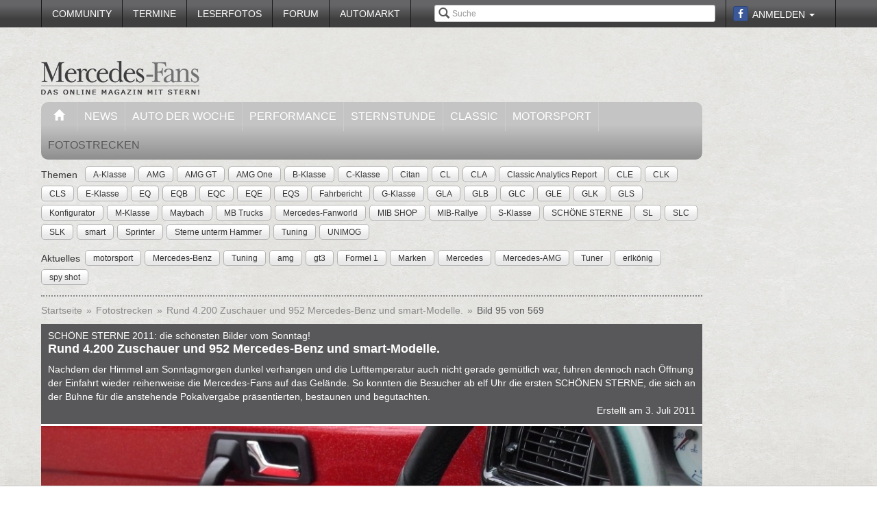

--- FILE ---
content_type: text/html; charset=utf-8
request_url: https://www.mercedes-fans.de/fotostrecke/schoene-sterne-2011-die-schoensten-bilder-vom-sonntag-rund-4-200-zuschauer-und-952-mercedes-benz-und-smart-modelle.1201.95.html
body_size: 18811
content:


<!DOCTYPE html>
<head prefix="og: http://ogp.me/ns# fb: http://ogp.me/ns/fb# article: http://ogp.me/ns/article# video: http://ogp.me/ns/video#">
  <meta charset="utf-8">
  <meta http-equiv="X-UA-Compatible" content="IE=edge,chrome=1">
  <meta name="viewport" content="width=device-width, initial-scale=1">
  <meta name="google-site-verification" content="i1Rg1yM9gMYCGMrBmAKKbN1L3vRj1soNRnCgxkvoBEQ" />

  <meta http-equiv="Content-Type" content="text/html; charset=utf-8" />
  <meta name="title" content="SCHÖNE STERNE 2011: die schönsten Bilder vom Sonntag! : Rund 4.200 Zuschauer und 952 Mercedes-Benz und smart-Modelle.   - Fotostrecke" />
<meta name="description" content="112 Sch" />
<meta name="keywords" content="auto, offroad, suv" />
<meta name="language" content="de" />
<meta name="robots" content="index, follow, noodp" />
  <meta property="og:title" content="SCHÖNE STERNE 2011: die schönsten Bilder vom Sonntag! : Rund 4.200 Zuschauer und 952 Mercedes-Benz und smart-Modelle.   - Fotostrecke"/>
<meta property="og:type" content="article" />
<meta property="og:description" content="Rund 4.200 Zuschauer und 952 Mercedes-Benz und smart-Modelle.  "/>
<meta property="og:image" content="https://www.mercedes-fans.de/thumbs/gal/21/81/03/i_normal/schoene-sterne-2011-die-schoensten-bilder-vom-sonntag-rund-4-200-zuschauer-und-952-mercedes-benz-und-smart-modelle-38121.jpg"/>
<meta property="og:url" content="https://www.mercedes-fans.de/fotostrecke/schoene-sterne-2011-die-schoensten-bilder-vom-sonntag-rund-4-200-zuschauer-und-952-mercedes-benz-und-smart-modelle.1201.95.html"/>
<meta property="fb:app_id" content="1007098695974137"/>

    <title>
                      SCHÖNE STERNE 2011: die schönsten Bilder vom Sonntag! : Rund 4.200 Zuschauer und 952 Mercedes-Benz und smart-Modelle.   - Fotostrecke -
            Mercedes-Fans - Das Magazin für Mercedes-Benz-Enthusiasten      </title>

  <link rel="shortcut icon" href="/images/favicon.ico" />

  <link rel="apple-touch-icon" sizes="57x57" href="/images/apple-touch-icon-57x57.png">
  <link rel="apple-touch-icon" sizes="60x60" href="/images/apple-touch-icon-60x60.png">
  <link rel="apple-touch-icon" sizes="72x72" href="/images/apple-touch-icon-72x72.png">
  <link rel="apple-touch-icon" sizes="76x76" href="/images/apple-touch-icon-76x76.png">
  <link rel="apple-touch-icon" sizes="114x114" href="/images/apple-touch-icon-114x114.png">
  <link rel="apple-touch-icon" sizes="120x120" href="/images/apple-touch-icon-120x120.png">
  <link rel="apple-touch-icon" sizes="144x144" href="/images/apple-touch-icon-144x144.png">
  <link rel="apple-touch-icon" sizes="152x152" href="/images/apple-touch-icon-152x152.png">
  <link rel="apple-touch-icon" sizes="180x180" href="/images/apple-touch-icon-180x180.png">
  <link rel="icon" type="image/png" href="/images/favicon-32x32.png" sizes="32x32">
  <link rel="icon" type="image/png" href="/images/android-chrome-192x192.png" sizes="192x192">
  <link rel="icon" type="image/png" href="/images/favicon-96x96.png" sizes="96x96">
  <link rel="icon" type="image/png" href="/images/favicon-16x16.png" sizes="16x16">
  <link rel="manifest" href="/images/manifest.json">
  <meta name="msapplication-TileColor" content="#da532c">
  <meta name="msapplication-TileImage" content="/images/mstile-144x144.png">
  <meta name="theme-color" content="#ffffff">

  <link rel="stylesheet" type="text/css" media="screen" href="/bdEmagsFrontendPlugin/css/jquery-ui.css" />
<link rel="stylesheet" type="text/css" media="screen" href="/css/nivo-slider/themes/default/default.css" />
<link rel="stylesheet" type="text/css" media="screen" href="/css/nivo-slider/nivo-slider.css" />
<link rel="stylesheet" type="text/css" media="screen" href="/css/nivo-slider/nivo-style.css" />
<link rel="stylesheet" type="text/css" media="screen" href="/bdEmagsFrontendPlugin/css/dropzonejs/basic.css" />
<link rel="stylesheet" type="text/css" media="screen" href="/bdEmagsFrontendPlugin/css/dropzonejs/dropzone.css" />
<link rel="stylesheet" type="text/css" media="screen" href="/bdEmagsFrontendPlugin/css/calendar.css" />
<link rel="stylesheet" type="text/css" media="screen" href="/bdEmagsFrontendPlugin/css/bootstrap.css" />
<link rel="stylesheet" type="text/css" media="screen" href="/bdEmagsFrontendPlugin/css/bootstrap-lightbox-0.5/build/bootstrap-lightbox.css" />
<link rel="stylesheet" type="text/css" media="screen" href="/sfSocialButtonsPlugin/css/bootstrap-social.css" />
<link rel="stylesheet" type="text/css" media="screen" href="/bdEmagsFrontendPlugin/css/font-awesome.min.css" />
<link rel="stylesheet" type="text/css" media="screen" href="/css/style.css?0026" />
  <script type="text/javascript" src="/bdEmagsFrontendPlugin/js/jquery-1.8.3.min.js"></script>
<script type="text/javascript" src="/bdEmagsFrontendPlugin/js/jquery-ui-1.10.1.js"></script>
<script type="text/javascript" src="/bdEmagsFrontendPlugin/js/bootstrap.js"></script>
<script type="text/javascript" src="/bdEmagsFrontendPlugin/js/bootstrap-lightbox-0.5/build/bootstrap-lightbox.js"></script>
<script type="text/javascript" src="/bdEmagsFrontendPlugin/js/bootstrap/bootstrap.js"></script>
<script type="text/javascript" src="/bdEmagsFrontendPlugin/js/bootstrap/dropdown.js"></script>
<script type="text/javascript" src="/bdEmagsFrontendPlugin/js/bootstrap/modal.js"></script>
<script type="text/javascript" src="/bdEmagsFrontendPlugin/js/modernizr.js"></script>
<script type="text/javascript" src="/bdEmagsFrontendPlugin/js/main.js?0007"></script>
<script type="text/javascript" src="https://www.google.com/recaptcha/api.js"></script>

  
        <script type="text/javascript" src="https://tags.refinery89.com/mercedesfansde.js" async></script>
  
      <script type="text/javascript">
        window._taboola = window._taboola || [];
        _taboola.push({article:'auto'});
        !function (e, f, u, i) {
            if (!document.getElementById(i)){
                e.async = 1;
                e.src = u;
                e.id [4] = i;
                f.parentNode.insertBefore(e, f);
            }
        }(document.createElement('script'),
            document.getElementsByTagName('script')[0],
            '//cdn.taboola.com/libtrc/mercedesfans/loader.js',
            'tb_loader_script');
        if(window.performance && typeof window.performance.mark == 'function')
        {window.performance.mark('tbl_ic');}
    </script>
  
  <script src="https://cloud.ccm19.de/app.js?apiKey=dda9b7e890168e8ade089dcfa3a0259a2753af5e32a8761a&domain=6582fafab320ebf0dd025172" referrerpolicy="origin"></script>
</head>

<body data-spy="scroll" data-target="#nav-scrollspy">
<div class="relative">
  <div class="container relative visible-lg">
    <div class="ad sky">
  <script>//<![CDATA[
    var zone = "sky";

    switch (true) {
      case (zone == 'sky' && windowWidth <= 1200): break;
      case (zone == 'sky_exclusive' && windowWidth <= 1200): break;
      case (zone == 'leaderboard' && windowWidth <= 1200): break;
      case (zone == 'fullsize_m' && windowWidth > 1200): break;

      default:
        var m3_u = 'https://ads.e-mags-media.de/www/delivery/ajs.php';
        var m3_r = Math.floor(Math.random() * 99999999999);

        if (!document.MAX_used) document.MAX_used = ',';
        document.write("<scr" + "ipt type='text/javascript' src='" + m3_u);
        document.write("?zoneid=300102");
        document.write('&amp;cb=' + m3_r);
        if (document.MAX_used != ',') document.write("&amp;exclude=" + document.MAX_used);
        document.write("&amp;loc=" + escape(window.location));
        if (document.referrer) document.write("&amp;referer=" + escape(document.referrer));
        if (document.context) document.write("&context=" + escape(document.context));
        if (document.mmm_fo) document.write("&amp;mmm_fo=1");
        document.write("'><\/scr" + "ipt>");
    }
    //]]>
  </script>
</div>    <div class="ad sky_exclusive">
  <script>//<![CDATA[
    var zone = "sky_exclusive";

    switch (true) {
      case (zone == 'sky' && windowWidth <= 1200): break;
      case (zone == 'sky_exclusive' && windowWidth <= 1200): break;
      case (zone == 'leaderboard' && windowWidth <= 1200): break;
      case (zone == 'fullsize_m' && windowWidth > 1200): break;

      default:
        var m3_u = 'https://ads.e-mags-media.de/www/delivery/ajs.php';
        var m3_r = Math.floor(Math.random() * 99999999999);

        if (!document.MAX_used) document.MAX_used = ',';
        document.write("<scr" + "ipt type='text/javascript' src='" + m3_u);
        document.write("?zoneid=300715");
        document.write('&amp;cb=' + m3_r);
        if (document.MAX_used != ',') document.write("&amp;exclude=" + document.MAX_used);
        document.write("&amp;loc=" + escape(window.location));
        if (document.referrer) document.write("&amp;referer=" + escape(document.referrer));
        if (document.context) document.write("&context=" + escape(document.context));
        if (document.mmm_fo) document.write("&amp;mmm_fo=1");
        document.write("'><\/scr" + "ipt>");
    }
    //]]>
  </script>
</div>  </div>
  <header>
    
<div class="navbar-fixed-top gradient-orange">
  <div class="container">
    <!-- START: Mobile Navigation -->
    <div id="xs-nav" class="visible-xs">
      <div class="navbar-header">
        <div class="pull-left">
          <a href="/"><img id="logo" alt="Crossmax" class="img-responsive" src="/images/www/logo_mobile.png" /></a>        </div>

        <button type="button" class="navbar-toggle" data-toggle="collapse" data-target="#mobile-nav">
          <span class="icon-bar"></span>
          <span class="icon-bar"></span>
          <span class="icon-bar"></span>
        </button>

        <button type="button" class="navbar-toggle" data-toggle="collapse" data-target="#mobile-user">
          <span class="glyphicon glyphicon-user font-color-white"></span>
        </button>
      </div>

      <div class="collapse navbar-collapse" id="mobile-user">
        <div id="xs-user" class="margin-std-bottom">
          <h6><i class="glyphicon glyphicon-user"></i> User</h6>
                      <form id="loginForm" action="/guard/login" method="post">
    <fieldset>
        <div class="form-group">
            <input type="text" class="form-control" id="signin_username" name="signin[username]" placeholder="Username">
        </div>
        <div class="form-group">
            <input type="password" class="form-control" id="signin_password" name="signin[password]" placeholder="Password">
        </div>
        <input type="hidden" id="signin_remember" name="signin[remember]" value="1">
        <button class="btn btn-block black" value="Sign in" type="submit">Login</button>
    </fieldset>
</form>            <a href="https://www.facebook.com/dialog/oauth?client_id=1007098695974137&amp;redirect_uri=https%3A%2F%2Fwww.mercedes-fans.de%2Ffb-connect%2Fsignin&amp;state=b7c4b5f82c358b5960a1efcddb7e47a8&amp;sdk=php-sdk-3.2.3&amp;scope=public_profile%2Cemail" class="btn btn-block btn-social btn-facebook">
  <i class="fa fa-facebook"></i> <span class="fb_button_text">Login via Facebook</span>
</a>
                  </div>
      </div>

      <div class="collapse navbar-collapse" id="mobile-nav">
        <div id="xs-links">
          <h6><i class="glyphicon glyphicon-th-list"></i> Navigation</h6>
          <ul class="nav" id="mobile_nav">
              <li ><a href="/">Startseite</a></li>
                  <li ><a href="/magazin/news">News</a></li>
                  <li ><a href="/magazin/auto-der-woche">Auto der Woche</a></li>
                  <li ><a href="/magazin/performance">Performance</a></li>
                  <li ><a href="/magazin/sternstunde">Sternstunde</a></li>
                  <li ><a href="/magazin/classic">Classic</a></li>
                  <li ><a href="/magazin/motorsport">Motorsport</a></li>
                  <li ><a href="/community">Community</a></li>
                  <li ><a href="/termine">Termine</a></li>
                  <li ><a href="/leserfotos">Leserfotos</a></li>
                  <li ><a href="/forum">Forum</a></li>
                  <li ><a href="/automarkt">Automarkt</a></li>
        </ul>
        </div>
        <div id="xs-search">
          <h6><i class="glyphicon glyphicon-search"></i> Suche</h6>
          <form id="search" class="" action="/suche" method="post">
          <input class="form-control input-sm" placeholder="Suche" type="text" name="global_q" value="" id="global_q" />  </form>

<!--<form class="navbar-search pull-right" action="" method="post">
    <input type="text" class="input-small search-query search-query-cust" id="search" placeholder=""  data-provide="typeahead">
</form>-->        </div>
      </div>

    </div>
    <!-- END: Mobile Navigation -->

    <div class="top-navbar hidden-xs row">
      <div class="col-md-12">
        <div id="top-nav-menu" class="nav-col">
          <ul class="nav" id="static_nav">
              <li ><a href="/community">Community</a></li>
                  <li ><a href="/termine">Termine</a></li>
                  <li ><a href="/leserfotos">Leserfotos</a></li>
                  <li ><a href="/forum">Forum</a></li>
                  <li ><a href="/automarkt">Automarkt</a></li>
        </ul>
        </div>

        <div id="top-nav-login" class="nav-col pull-right">
          <ul>
                          <li>
                  <a href="https://www.facebook.com/dialog/oauth?client_id=1007098695974137&amp;redirect_uri=https%3A%2F%2Fwww.mercedes-fans.de%2Ffb-connect%2Fsignin&amp;state=b7c4b5f82c358b5960a1efcddb7e47a8&amp;sdk=php-sdk-3.2.3&amp;scope=public_profile%2Cemail" class="btn btn-xs btn-social-icon btn-facebook">
    <i class="fa fa-facebook"></i>
  </a>
              </li>
              <li class="dropdown">
                <a data-toggle="dropdown" href="#">Anmelden <span class="caret"></span></a>
                <ul class="dropdown-menu dropdown-menu-right dropdown login-box">
                  <li>
                    <form id="loginForm" action="/guard/login" method="post">
    <fieldset>
        <div class="form-group">
            <input type="text" class="form-control" id="signin_username" name="signin[username]" placeholder="Username">
        </div>
        <div class="form-group">
            <input type="password" class="form-control" id="signin_password" name="signin[password]" placeholder="Password">
        </div>
        <input type="hidden" id="signin_remember" name="signin[remember]" value="1">
        <button class="btn btn-block black" value="Sign in" type="submit">Login</button>
    </fieldset>
</form>                    <a href="/community">Registrieren</a>                    <a
                      href="/community/forgot_password">Passwort vergessen?</a>
                  </li>
                </ul>
              </li>
                      </ul>
        </div>

        <div id="top-nav-search" class="nav-col pull-right hidden-xs hidden-sm">
          <i class="glyphicon glyphicon-search"></i>
          <form id="search" class="" action="/suche" method="post">
          <input class="form-control input-sm" placeholder="Suche" type="text" name="global_q" value="" id="global_q" />  </form>

<!--<form class="navbar-search pull-right" action="" method="post">
    <input type="text" class="input-small search-query search-query-cust" id="search" placeholder=""  data-provide="typeahead">
</form>-->        </div>

        <div id="partner-ad" class="pull-right hidden-xs hidden-sm">
                  </div>

      </div>
    </div>
  </div>
</div>

<div class="container">
  <div class="row margin-to-topnav margin-std">
    <div class="col-md-12 col-lg-10">
      <div class="row">
        <div id="col-logo">
          <a href="/"><img id="logo" alt="Crossmax" class="hidden-xs img-responsive" src="/images/www/logo.png" /></a>        </div>
        <div id="header-ad-leader" class="pull-right visible-lg margin-std-top">
          <div class="ad leaderboard">
  <script>//<![CDATA[
    var zone = "leaderboard";

    switch (true) {
      case (zone == 'sky' && windowWidth <= 1200): break;
      case (zone == 'sky_exclusive' && windowWidth <= 1200): break;
      case (zone == 'leaderboard' && windowWidth <= 1200): break;
      case (zone == 'fullsize_m' && windowWidth > 1200): break;

      default:
        var m3_u = 'https://ads.e-mags-media.de/www/delivery/ajs.php';
        var m3_r = Math.floor(Math.random() * 99999999999);

        if (!document.MAX_used) document.MAX_used = ',';
        document.write("<scr" + "ipt type='text/javascript' src='" + m3_u);
        document.write("?zoneid=300113");
        document.write('&amp;cb=' + m3_r);
        if (document.MAX_used != ',') document.write("&amp;exclude=" + document.MAX_used);
        document.write("&amp;loc=" + escape(window.location));
        if (document.referrer) document.write("&amp;referer=" + escape(document.referrer));
        if (document.context) document.write("&context=" + escape(document.context));
        if (document.mmm_fo) document.write("&amp;mmm_fo=1");
        document.write("'><\/scr" + "ipt>");
    }
    //]]>
  </script>
</div>        </div>
        <div class="pull-right hidden-lg margin-std-top">
          <div class="ad fullsize_m">
  <script>//<![CDATA[
    var zone = "fullsize_m";

    switch (true) {
      case (zone == 'sky' && windowWidth <= 1200): break;
      case (zone == 'sky_exclusive' && windowWidth <= 1200): break;
      case (zone == 'leaderboard' && windowWidth <= 1200): break;
      case (zone == 'fullsize_m' && windowWidth > 1200): break;

      default:
        var m3_u = 'https://ads.e-mags-media.de/www/delivery/ajs.php';
        var m3_r = Math.floor(Math.random() * 99999999999);

        if (!document.MAX_used) document.MAX_used = ',';
        document.write("<scr" + "ipt type='text/javascript' src='" + m3_u);
        document.write("?zoneid=300105");
        document.write('&amp;cb=' + m3_r);
        if (document.MAX_used != ',') document.write("&amp;exclude=" + document.MAX_used);
        document.write("&amp;loc=" + escape(window.location));
        if (document.referrer) document.write("&amp;referer=" + escape(document.referrer));
        if (document.context) document.write("&context=" + escape(document.context));
        if (document.mmm_fo) document.write("&amp;mmm_fo=1");
        document.write("'><\/scr" + "ipt>");
    }
    //]]>
  </script>
</div>        </div>
      </div>

      <div class="row margin-std hidden-xs">
        <div class="mainbar col-md-12">
          <ul class="nav" id="main_nav">
              <li ><a href="/"><i class="glyphicon glyphicon-home"></i></a></li>
                  <li ><a href="/magazin/news">News</a></li>
                  <li ><a href="/magazin/auto-der-woche">Auto der Woche</a></li>
                  <li ><a href="/magazin/performance">Performance</a></li>
                  <li ><a href="/magazin/sternstunde">Sternstunde</a></li>
                  <li ><a href="/magazin/classic">Classic</a></li>
                  <li ><a href="/magazin/motorsport">Motorsport</a></li>
                  <li class='active'><a href="/fotostrecken">Fotostrecken</a></li>
        </ul>
        </div>
      </div>
      <div class="row margin-std-top hidden-xs tag-bar">
        <div class="col-md-12">
          <div>
    <span class="tag-lable">Themen</span>
    <ul class="tag-list">
                                                    <li class="tag-button"><a href="/thema/A-Klasse" class="btn btn-mini tag">A-Klasse</a></li>
                                            <li class="tag-button"><a href="/thema/AMG" class="btn btn-mini tag">AMG</a></li>
                                            <li class="tag-button"><a href="/thema/AMG+GT" class="btn btn-mini tag">AMG GT</a></li>
                                            <li class="tag-button"><a href="/thema/AMG+One" class="btn btn-mini tag">AMG One</a></li>
                                            <li class="tag-button"><a href="/thema/B-Klasse" class="btn btn-mini tag">B-Klasse</a></li>
                                                    <li class="tag-button visible-md visible-lg"><a href="/thema/C-Klasse" class="btn btn-mini tag">C-Klasse</a></li>
                                            <li class="tag-button visible-md visible-lg"><a href="/thema/Citan" class="btn btn-mini tag">Citan</a></li>
                                            <li class="tag-button visible-md visible-lg"><a href="/thema/CL" class="btn btn-mini tag">CL</a></li>
                                            <li class="tag-button visible-md visible-lg"><a href="/thema/CLA" class="btn btn-mini tag">CLA</a></li>
                                            <li class="tag-button visible-md visible-lg"><a href="/thema/Classic+Analytics+Report" class="btn btn-mini tag">Classic Analytics Report</a></li>
                                            <li class="tag-button visible-md visible-lg"><a href="/thema/CLE" class="btn btn-mini tag">CLE</a></li>
                                            <li class="tag-button visible-md visible-lg"><a href="/thema/CLK" class="btn btn-mini tag">CLK</a></li>
                                            <li class="tag-button visible-md visible-lg"><a href="/thema/CLS" class="btn btn-mini tag">CLS</a></li>
                                            <li class="tag-button visible-md visible-lg"><a href="/thema/E-Klasse" class="btn btn-mini tag">E-Klasse</a></li>
                                            <li class="tag-button visible-md visible-lg"><a href="/thema/EQ" class="btn btn-mini tag">EQ</a></li>
                                            <li class="tag-button visible-md visible-lg"><a href="/thema/EQB" class="btn btn-mini tag">EQB</a></li>
                                            <li class="tag-button visible-md visible-lg"><a href="/thema/EQC" class="btn btn-mini tag">EQC</a></li>
                                            <li class="tag-button visible-md visible-lg"><a href="/thema/EQE" class="btn btn-mini tag">EQE</a></li>
                                            <li class="tag-button visible-md visible-lg"><a href="/thema/EQS" class="btn btn-mini tag">EQS</a></li>
                                            <li class="tag-button visible-md visible-lg"><a href="/thema/Fahrbericht" class="btn btn-mini tag">Fahrbericht</a></li>
                                            <li class="tag-button visible-md visible-lg"><a href="/thema/G-Klasse" class="btn btn-mini tag">G-Klasse</a></li>
                                            <li class="tag-button visible-md visible-lg"><a href="/thema/GLA" class="btn btn-mini tag">GLA</a></li>
                                            <li class="tag-button visible-md visible-lg"><a href="/thema/GLB" class="btn btn-mini tag">GLB</a></li>
                                            <li class="tag-button visible-md visible-lg"><a href="/thema/GLC" class="btn btn-mini tag">GLC</a></li>
                                            <li class="tag-button visible-md visible-lg"><a href="/thema/GLE" class="btn btn-mini tag">GLE</a></li>
                                            <li class="tag-button visible-md visible-lg"><a href="/thema/GLK" class="btn btn-mini tag">GLK</a></li>
                                            <li class="tag-button visible-md visible-lg"><a href="/thema/GLS" class="btn btn-mini tag">GLS</a></li>
                                            <li class="tag-button visible-md visible-lg"><a href="/thema/Konfigurator" class="btn btn-mini tag">Konfigurator</a></li>
                                            <li class="tag-button visible-md visible-lg"><a href="/thema/M-Klasse" class="btn btn-mini tag">M-Klasse</a></li>
                                            <li class="tag-button visible-md visible-lg"><a href="/thema/Maybach" class="btn btn-mini tag">Maybach</a></li>
                                            <li class="tag-button visible-md visible-lg"><a href="/thema/MB+Trucks" class="btn btn-mini tag">MB Trucks</a></li>
                                            <li class="tag-button visible-md visible-lg"><a href="/thema/Mercedes-Fanworld" class="btn btn-mini tag">Mercedes-Fanworld</a></li>
                                            <li class="tag-button visible-md visible-lg"><a href="/thema/MIB+SHOP" class="btn btn-mini tag">MIB SHOP</a></li>
                                            <li class="tag-button visible-md visible-lg"><a href="/thema/MIB-Rallye" class="btn btn-mini tag">MIB-Rallye</a></li>
                                            <li class="tag-button visible-md visible-lg"><a href="/thema/S-Klasse" class="btn btn-mini tag">S-Klasse</a></li>
                                            <li class="tag-button visible-md visible-lg"><a href="/thema/SCH%C3%96NE+STERNE" class="btn btn-mini tag">SCHÖNE STERNE</a></li>
                                            <li class="tag-button visible-md visible-lg"><a href="/thema/SL" class="btn btn-mini tag">SL</a></li>
                                            <li class="tag-button visible-md visible-lg"><a href="/thema/SLC" class="btn btn-mini tag">SLC</a></li>
                                            <li class="tag-button visible-md visible-lg"><a href="/thema/SLK" class="btn btn-mini tag">SLK</a></li>
                                            <li class="tag-button visible-md visible-lg"><a href="/thema/smart" class="btn btn-mini tag">smart</a></li>
                                            <li class="tag-button visible-md visible-lg"><a href="/thema/Sprinter" class="btn btn-mini tag">Sprinter</a></li>
                                            <li class="tag-button visible-md visible-lg"><a href="/thema/Sterne+unterm+Hammer" class="btn btn-mini tag">Sterne unterm Hammer</a></li>
                                            <li class="tag-button visible-md visible-lg"><a href="/thema/Tuning" class="btn btn-mini tag">Tuning</a></li>
                                            <li class="tag-button visible-md visible-lg"><a href="/thema/UNIMOG" class="btn btn-mini tag">UNIMOG</a></li>
                        </ul>
</div>        </div>
        <div class="col-md-12 margin-std">
          <div class="span12">
    <span class="tag-lable">Aktuelles</span>
    <ul class="tag-list">
                                <li class="tag-button"><a href="/thema/motorsport" class="btn btn-mini tag">motorsport</a></li>
                                            <li class="tag-button"><a href="/thema/Mercedes-Benz" class="btn btn-mini tag">Mercedes-Benz</a></li>
                                            <li class="tag-button"><a href="/thema/Tuning" class="btn btn-mini tag">Tuning</a></li>
                                            <li class="tag-button"><a href="/thema/amg" class="btn btn-mini tag">amg</a></li>
                                            <li class="tag-button"><a href="/thema/gt3" class="btn btn-mini tag">gt3</a></li>
                                            <li class="tag-button"><a href="/thema/Formel+1" class="btn btn-mini tag">Formel 1</a></li>
                                            <li class="tag-button"><a href="/thema/Marken" class="btn btn-mini tag">Marken</a></li>
                                                    <li class="tag-button visible-desktop"><a href="/thema/Mercedes" class="btn btn-mini tag">Mercedes</a></li>
                                            <li class="tag-button visible-desktop"><a href="/thema/Mercedes-AMG" class="btn btn-mini tag">Mercedes-AMG</a></li>
                                            <li class="tag-button visible-desktop"><a href="/thema/Tuner" class="btn btn-mini tag">Tuner</a></li>
                                            <li class="tag-button visible-desktop"><a href="/thema/erlk%C3%B6nig" class="btn btn-mini tag">erlkönig</a></li>
                                            <li class="tag-button visible-desktop"><a href="/thema/spy+shot" class="btn btn-mini tag">spy shot</a></li>
                        </ul>
</div>          <!--Limit for shown tag defined in app.yml-->
        </div>
        <div class="col-md-12 hidden-xs">
          <div class="divider"></div>
        </div>
      </div>
    </div>
  </div>
</div>  </header>

  <main class="container">
    <div class="row">
      <div class="col-md-12 col-lg-10 com-bar">
        <ol class="breadcrumb margin-std-bottom hidden-xs">
    <!--<li class="breadcrumb-desc">Sie befinden sich hier:</li>-->
    
      <li>
  
      <a href="/">Startseite</a>    </li>

      <li>
  
      <a href="/fotostrecken">Fotostrecken</a>    </li>

      <li>
  
      <a href="/fotostrecke/schoene-sterne-2011-die-schoensten-bilder-vom-sonntag-rund-4-200-zuschauer-und-952-mercedes-benz-und-smart-modelle.1201.1.html">Rund 4.200 Zuschauer und 952 Mercedes-Benz und smart-Modelle.  </a>    </li>

      <li class="active">
  
      Bild 95 von 569    </li>
</ol>
        
        
<div class="image-galerie-detail">
  <div class="row">
    <div class="col-sm-12">
      <header class="clearfix">
        <div class="pull-right margin-std-bottom"><!-- Go to www.addthis.com/dashboard to customize your tools -->
<div class="addthis_toolbox addthis_default_style addthis_32x32_style">
  <a class="addthis_counter_facebook"></a>
  <a class="addthis_button_twitter"></a>
  <a class="addthis_button_google_plusone_share"></a>
  <a class="addthis_button_compact"></a>
</div></div>
        <h3>SCHÖNE STERNE 2011: die schönsten Bilder vom Sonntag! </h3>
        <h4>Rund 4.200 Zuschauer und 952 Mercedes-Benz und smart-Modelle.  </h4>
                    Nachdem der Himmel am Sonntagmorgen dunkel verhangen und die Lufttemperatur auch nicht gerade gemütlich war, fuhren dennoch nach Öffnung der Einfahrt wieder reihenweise die Mercedes-Fans auf das Gelände. So konnten die Besucher ab elf Uhr die ersten SCHÖNEN STERNE, die sich an der Bühne für die anstehende Pokalvergabe präsentierten, bestaunen und begutachten.                <div class="visible-xs">
          (Bild 95 von 569)
        </div>

        <div class="text-right">Erstellt am 3. Juli 2011</div>
      </header>

      
    </div>
  </div>


  <div class="row viewer relative">
    <div class="col-xs-12">
      <div class="bg-dark">
        <img class="img-responsive center-block" src="/thumbs/gal/21/81/03/i_full/schoene-sterne-2011-die-schoensten-bilder-vom-sonntag-rund-4-200-zuschauer-und-952-mercedes-benz-und-smart-modelle-38121.jpg"/>

        <a href="/fotostrecke/schoene-sterne-2011-die-schoensten-bilder-vom-sonntag-rund-4-200-zuschauer-und-952-mercedes-benz-und-smart-modelle.1201.94.html" class="control left">
          <span class="glyphicon glyphicon-chevron-left"></span>
        </a>
        <a href="/fotostrecke/schoene-sterne-2011-die-schoensten-bilder-vom-sonntag-rund-4-200-zuschauer-und-952-mercedes-benz-und-smart-modelle.1201.96.html" class="control right">
          <span class="glyphicon glyphicon-chevron-right"></span>
        </a>

        <span class="gallery_headline">112 Sch</span>      </div>

    </div>
  </div>

  <div class="row">
    <div class="col-xs-12">
      <div id="carousel-image-galerie-detail" class="carousel slide">
        <!-- Wrapper for slides -->
        <div class="carousel-inner">
          
          <div class="item row ">
            <div class="col-xs-1"></div>
                      
            <div class="col-xs-2 preview-thumbnail">
              <h6 class="hidden-xs">#01</h6>
              <a id="image-1" class="" href="/fotostrecke/schoene-sterne-2011-die-schoensten-bilder-vom-sonntag-rund-4-200-zuschauer-und-952-mercedes-benz-und-smart-modelle.1201.1.html">
                <img src="/thumbs/gal/70/83/03/i_gallery/schoene-sterne-2011-die-schoensten-bilder-vom-sonntag-rund-4-200-zuschauer-und-952-mercedes-benz-und-smart-modelle-38370.jpg" class="img-responsive" alt="" />
              </a>
            </div>

                                
            <div class="col-xs-2 preview-thumbnail">
              <h6 class="hidden-xs">#02</h6>
              <a id="image-2" class="" href="/fotostrecke/schoene-sterne-2011-die-schoensten-bilder-vom-sonntag-rund-4-200-zuschauer-und-952-mercedes-benz-und-smart-modelle.1201.2.html">
                <img src="/thumbs/gal/21/80/03/i_gallery/schoene-sterne-2011-die-schoensten-bilder-vom-sonntag-rund-4-200-zuschauer-und-952-mercedes-benz-und-smart-modelle-38021.jpg" class="img-responsive" alt="" />
              </a>
            </div>

                                
            <div class="col-xs-2 preview-thumbnail">
              <h6 class="hidden-xs">#03</h6>
              <a id="image-3" class="" href="/fotostrecke/schoene-sterne-2011-die-schoensten-bilder-vom-sonntag-rund-4-200-zuschauer-und-952-mercedes-benz-und-smart-modelle.1201.3.html">
                <img src="/thumbs/gal/22/80/03/i_gallery/schoene-sterne-2011-die-schoensten-bilder-vom-sonntag-rund-4-200-zuschauer-und-952-mercedes-benz-und-smart-modelle-38022.jpg" class="img-responsive" alt="" />
              </a>
            </div>

                                
            <div class="col-xs-2 preview-thumbnail">
              <h6 class="hidden-xs">#04</h6>
              <a id="image-4" class="" href="/fotostrecke/schoene-sterne-2011-die-schoensten-bilder-vom-sonntag-rund-4-200-zuschauer-und-952-mercedes-benz-und-smart-modelle.1201.4.html">
                <img src="/thumbs/gal/23/80/03/i_gallery/schoene-sterne-2011-die-schoensten-bilder-vom-sonntag-rund-4-200-zuschauer-und-952-mercedes-benz-und-smart-modelle-38023.jpg" class="img-responsive" alt="" />
              </a>
            </div>

                                
            <div class="col-xs-2 preview-thumbnail">
              <h6 class="hidden-xs">#05</h6>
              <a id="image-5" class="" href="/fotostrecke/schoene-sterne-2011-die-schoensten-bilder-vom-sonntag-rund-4-200-zuschauer-und-952-mercedes-benz-und-smart-modelle.1201.5.html">
                <img src="/thumbs/gal/04/83/03/i_gallery/schoene-sterne-2011-die-schoensten-bilder-vom-sonntag-rund-4-200-zuschauer-und-952-mercedes-benz-und-smart-modelle-38304.jpg" class="img-responsive" alt="" />
              </a>
            </div>

                                                          </div>
              <div class="item row ">
                <div class="col-xs-1"></div>
            
            <div class="col-xs-2 preview-thumbnail">
              <h6 class="hidden-xs">#06</h6>
              <a id="image-6" class="" href="/fotostrecke/schoene-sterne-2011-die-schoensten-bilder-vom-sonntag-rund-4-200-zuschauer-und-952-mercedes-benz-und-smart-modelle.1201.6.html">
                <img src="/thumbs/gal/24/80/03/i_gallery/schoene-sterne-2011-die-schoensten-bilder-vom-sonntag-rund-4-200-zuschauer-und-952-mercedes-benz-und-smart-modelle-38024.jpg" class="img-responsive" alt="" />
              </a>
            </div>

                                
            <div class="col-xs-2 preview-thumbnail">
              <h6 class="hidden-xs">#07</h6>
              <a id="image-7" class="" href="/fotostrecke/schoene-sterne-2011-die-schoensten-bilder-vom-sonntag-rund-4-200-zuschauer-und-952-mercedes-benz-und-smart-modelle.1201.7.html">
                <img src="/thumbs/gal/28/80/03/i_gallery/schoene-sterne-2011-die-schoensten-bilder-vom-sonntag-rund-4-200-zuschauer-und-952-mercedes-benz-und-smart-modelle-38028.jpg" class="img-responsive" alt="" />
              </a>
            </div>

                                
            <div class="col-xs-2 preview-thumbnail">
              <h6 class="hidden-xs">#08</h6>
              <a id="image-8" class="" href="/fotostrecke/schoene-sterne-2011-die-schoensten-bilder-vom-sonntag-rund-4-200-zuschauer-und-952-mercedes-benz-und-smart-modelle.1201.8.html">
                <img src="/thumbs/gal/49/81/03/i_gallery/schoene-sterne-2011-die-schoensten-bilder-vom-sonntag-rund-4-200-zuschauer-und-952-mercedes-benz-und-smart-modelle-38149.jpg" class="img-responsive" alt="" />
              </a>
            </div>

                                
            <div class="col-xs-2 preview-thumbnail">
              <h6 class="hidden-xs">#09</h6>
              <a id="image-9" class="" href="/fotostrecke/schoene-sterne-2011-die-schoensten-bilder-vom-sonntag-rund-4-200-zuschauer-und-952-mercedes-benz-und-smart-modelle.1201.9.html">
                <img src="/thumbs/gal/25/80/03/i_gallery/schoene-sterne-2011-die-schoensten-bilder-vom-sonntag-rund-4-200-zuschauer-und-952-mercedes-benz-und-smart-modelle-38025.jpg" class="img-responsive" alt="" />
              </a>
            </div>

                                
            <div class="col-xs-2 preview-thumbnail">
              <h6 class="hidden-xs">#10</h6>
              <a id="image-10" class="" href="/fotostrecke/schoene-sterne-2011-die-schoensten-bilder-vom-sonntag-rund-4-200-zuschauer-und-952-mercedes-benz-und-smart-modelle.1201.10.html">
                <img src="/thumbs/gal/26/80/03/i_gallery/schoene-sterne-2011-die-schoensten-bilder-vom-sonntag-rund-4-200-zuschauer-und-952-mercedes-benz-und-smart-modelle-38026.jpg" class="img-responsive" alt="" />
              </a>
            </div>

                                                          </div>
              <div class="item row ">
                <div class="col-xs-1"></div>
            
            <div class="col-xs-2 preview-thumbnail">
              <h6 class="hidden-xs">#11</h6>
              <a id="image-11" class="" href="/fotostrecke/schoene-sterne-2011-die-schoensten-bilder-vom-sonntag-rund-4-200-zuschauer-und-952-mercedes-benz-und-smart-modelle.1201.11.html">
                <img src="/thumbs/gal/12/81/03/i_gallery/schoene-sterne-2011-die-schoensten-bilder-vom-sonntag-rund-4-200-zuschauer-und-952-mercedes-benz-und-smart-modelle-38112.jpg" class="img-responsive" alt="" />
              </a>
            </div>

                                
            <div class="col-xs-2 preview-thumbnail">
              <h6 class="hidden-xs">#12</h6>
              <a id="image-12" class="" href="/fotostrecke/schoene-sterne-2011-die-schoensten-bilder-vom-sonntag-rund-4-200-zuschauer-und-952-mercedes-benz-und-smart-modelle.1201.12.html">
                <img src="/thumbs/gal/27/80/03/i_gallery/schoene-sterne-2011-die-schoensten-bilder-vom-sonntag-rund-4-200-zuschauer-und-952-mercedes-benz-und-smart-modelle-38027.jpg" class="img-responsive" alt="" />
              </a>
            </div>

                                
            <div class="col-xs-2 preview-thumbnail">
              <h6 class="hidden-xs">#13</h6>
              <a id="image-13" class="" href="/fotostrecke/schoene-sterne-2011-die-schoensten-bilder-vom-sonntag-rund-4-200-zuschauer-und-952-mercedes-benz-und-smart-modelle.1201.13.html">
                <img src="/thumbs/gal/29/80/03/i_gallery/schoene-sterne-2011-die-schoensten-bilder-vom-sonntag-rund-4-200-zuschauer-und-952-mercedes-benz-und-smart-modelle-38029.jpg" class="img-responsive" alt="" />
              </a>
            </div>

                                
            <div class="col-xs-2 preview-thumbnail">
              <h6 class="hidden-xs">#14</h6>
              <a id="image-14" class="" href="/fotostrecke/schoene-sterne-2011-die-schoensten-bilder-vom-sonntag-rund-4-200-zuschauer-und-952-mercedes-benz-und-smart-modelle.1201.14.html">
                <img src="/thumbs/gal/30/80/03/i_gallery/schoene-sterne-2011-die-schoensten-bilder-vom-sonntag-rund-4-200-zuschauer-und-952-mercedes-benz-und-smart-modelle-38030.jpg" class="img-responsive" alt="" />
              </a>
            </div>

                                
            <div class="col-xs-2 preview-thumbnail">
              <h6 class="hidden-xs">#15</h6>
              <a id="image-15" class="" href="/fotostrecke/schoene-sterne-2011-die-schoensten-bilder-vom-sonntag-rund-4-200-zuschauer-und-952-mercedes-benz-und-smart-modelle.1201.15.html">
                <img src="/thumbs/gal/31/80/03/i_gallery/schoene-sterne-2011-die-schoensten-bilder-vom-sonntag-rund-4-200-zuschauer-und-952-mercedes-benz-und-smart-modelle-38031.jpg" class="img-responsive" alt="" />
              </a>
            </div>

                                                          </div>
              <div class="item row ">
                <div class="col-xs-1"></div>
            
            <div class="col-xs-2 preview-thumbnail">
              <h6 class="hidden-xs">#16</h6>
              <a id="image-16" class="" href="/fotostrecke/schoene-sterne-2011-die-schoensten-bilder-vom-sonntag-rund-4-200-zuschauer-und-952-mercedes-benz-und-smart-modelle.1201.16.html">
                <img src="/thumbs/gal/33/80/03/i_gallery/schoene-sterne-2011-die-schoensten-bilder-vom-sonntag-rund-4-200-zuschauer-und-952-mercedes-benz-und-smart-modelle-38033.jpg" class="img-responsive" alt="" />
              </a>
            </div>

                                
            <div class="col-xs-2 preview-thumbnail">
              <h6 class="hidden-xs">#17</h6>
              <a id="image-17" class="" href="/fotostrecke/schoene-sterne-2011-die-schoensten-bilder-vom-sonntag-rund-4-200-zuschauer-und-952-mercedes-benz-und-smart-modelle.1201.17.html">
                <img src="/thumbs/gal/34/80/03/i_gallery/schoene-sterne-2011-die-schoensten-bilder-vom-sonntag-rund-4-200-zuschauer-und-952-mercedes-benz-und-smart-modelle-38034.jpg" class="img-responsive" alt="" />
              </a>
            </div>

                                
            <div class="col-xs-2 preview-thumbnail">
              <h6 class="hidden-xs">#18</h6>
              <a id="image-18" class="" href="/fotostrecke/schoene-sterne-2011-die-schoensten-bilder-vom-sonntag-rund-4-200-zuschauer-und-952-mercedes-benz-und-smart-modelle.1201.18.html">
                <img src="/thumbs/gal/35/80/03/i_gallery/schoene-sterne-2011-die-schoensten-bilder-vom-sonntag-rund-4-200-zuschauer-und-952-mercedes-benz-und-smart-modelle-38035.jpg" class="img-responsive" alt="" />
              </a>
            </div>

                                
            <div class="col-xs-2 preview-thumbnail">
              <h6 class="hidden-xs">#19</h6>
              <a id="image-19" class="" href="/fotostrecke/schoene-sterne-2011-die-schoensten-bilder-vom-sonntag-rund-4-200-zuschauer-und-952-mercedes-benz-und-smart-modelle.1201.19.html">
                <img src="/thumbs/gal/36/80/03/i_gallery/schoene-sterne-2011-die-schoensten-bilder-vom-sonntag-rund-4-200-zuschauer-und-952-mercedes-benz-und-smart-modelle-38036.jpg" class="img-responsive" alt="" />
              </a>
            </div>

                                
            <div class="col-xs-2 preview-thumbnail">
              <h6 class="hidden-xs">#20</h6>
              <a id="image-20" class="" href="/fotostrecke/schoene-sterne-2011-die-schoensten-bilder-vom-sonntag-rund-4-200-zuschauer-und-952-mercedes-benz-und-smart-modelle.1201.20.html">
                <img src="/thumbs/gal/37/80/03/i_gallery/schoene-sterne-2011-die-schoensten-bilder-vom-sonntag-rund-4-200-zuschauer-und-952-mercedes-benz-und-smart-modelle-38037.jpg" class="img-responsive" alt="" />
              </a>
            </div>

                                                          </div>
              <div class="item row ">
                <div class="col-xs-1"></div>
            
            <div class="col-xs-2 preview-thumbnail">
              <h6 class="hidden-xs">#21</h6>
              <a id="image-21" class="" href="/fotostrecke/schoene-sterne-2011-die-schoensten-bilder-vom-sonntag-rund-4-200-zuschauer-und-952-mercedes-benz-und-smart-modelle.1201.21.html">
                <img src="/thumbs/gal/20/80/03/i_gallery/schoene-sterne-2011-die-schoensten-bilder-vom-sonntag-rund-4-200-zuschauer-und-952-mercedes-benz-und-smart-modelle-38020.jpg" class="img-responsive" alt="" />
              </a>
            </div>

                                
            <div class="col-xs-2 preview-thumbnail">
              <h6 class="hidden-xs">#22</h6>
              <a id="image-22" class="" href="/fotostrecke/schoene-sterne-2011-die-schoensten-bilder-vom-sonntag-rund-4-200-zuschauer-und-952-mercedes-benz-und-smart-modelle.1201.22.html">
                <img src="/thumbs/gal/19/80/03/i_gallery/schoene-sterne-2011-die-schoensten-bilder-vom-sonntag-rund-4-200-zuschauer-und-952-mercedes-benz-und-smart-modelle-38019.jpg" class="img-responsive" alt="" />
              </a>
            </div>

                                
            <div class="col-xs-2 preview-thumbnail">
              <h6 class="hidden-xs">#23</h6>
              <a id="image-23" class="" href="/fotostrecke/schoene-sterne-2011-die-schoensten-bilder-vom-sonntag-rund-4-200-zuschauer-und-952-mercedes-benz-und-smart-modelle.1201.23.html">
                <img src="/thumbs/gal/39/80/03/i_gallery/schoene-sterne-2011-die-schoensten-bilder-vom-sonntag-rund-4-200-zuschauer-und-952-mercedes-benz-und-smart-modelle-38039.jpg" class="img-responsive" alt="" />
              </a>
            </div>

                                
            <div class="col-xs-2 preview-thumbnail">
              <h6 class="hidden-xs">#24</h6>
              <a id="image-24" class="" href="/fotostrecke/schoene-sterne-2011-die-schoensten-bilder-vom-sonntag-rund-4-200-zuschauer-und-952-mercedes-benz-und-smart-modelle.1201.24.html">
                <img src="/thumbs/gal/40/80/03/i_gallery/schoene-sterne-2011-die-schoensten-bilder-vom-sonntag-rund-4-200-zuschauer-und-952-mercedes-benz-und-smart-modelle-38040.jpg" class="img-responsive" alt="" />
              </a>
            </div>

                                
            <div class="col-xs-2 preview-thumbnail">
              <h6 class="hidden-xs">#25</h6>
              <a id="image-25" class="" href="/fotostrecke/schoene-sterne-2011-die-schoensten-bilder-vom-sonntag-rund-4-200-zuschauer-und-952-mercedes-benz-und-smart-modelle.1201.25.html">
                <img src="/thumbs/gal/41/80/03/i_gallery/schoene-sterne-2011-die-schoensten-bilder-vom-sonntag-rund-4-200-zuschauer-und-952-mercedes-benz-und-smart-modelle-38041.jpg" class="img-responsive" alt="" />
              </a>
            </div>

                                                          </div>
              <div class="item row ">
                <div class="col-xs-1"></div>
            
            <div class="col-xs-2 preview-thumbnail">
              <h6 class="hidden-xs">#26</h6>
              <a id="image-26" class="" href="/fotostrecke/schoene-sterne-2011-die-schoensten-bilder-vom-sonntag-rund-4-200-zuschauer-und-952-mercedes-benz-und-smart-modelle.1201.26.html">
                <img src="/thumbs/gal/42/80/03/i_gallery/schoene-sterne-2011-die-schoensten-bilder-vom-sonntag-rund-4-200-zuschauer-und-952-mercedes-benz-und-smart-modelle-38042.jpg" class="img-responsive" alt="" />
              </a>
            </div>

                                
            <div class="col-xs-2 preview-thumbnail">
              <h6 class="hidden-xs">#27</h6>
              <a id="image-27" class="" href="/fotostrecke/schoene-sterne-2011-die-schoensten-bilder-vom-sonntag-rund-4-200-zuschauer-und-952-mercedes-benz-und-smart-modelle.1201.27.html">
                <img src="/thumbs/gal/43/80/03/i_gallery/schoene-sterne-2011-die-schoensten-bilder-vom-sonntag-rund-4-200-zuschauer-und-952-mercedes-benz-und-smart-modelle-38043.jpg" class="img-responsive" alt="" />
              </a>
            </div>

                                
            <div class="col-xs-2 preview-thumbnail">
              <h6 class="hidden-xs">#28</h6>
              <a id="image-28" class="" href="/fotostrecke/schoene-sterne-2011-die-schoensten-bilder-vom-sonntag-rund-4-200-zuschauer-und-952-mercedes-benz-und-smart-modelle.1201.28.html">
                <img src="/thumbs/gal/44/80/03/i_gallery/schoene-sterne-2011-die-schoensten-bilder-vom-sonntag-rund-4-200-zuschauer-und-952-mercedes-benz-und-smart-modelle-38044.jpg" class="img-responsive" alt="" />
              </a>
            </div>

                                
            <div class="col-xs-2 preview-thumbnail">
              <h6 class="hidden-xs">#29</h6>
              <a id="image-29" class="" href="/fotostrecke/schoene-sterne-2011-die-schoensten-bilder-vom-sonntag-rund-4-200-zuschauer-und-952-mercedes-benz-und-smart-modelle.1201.29.html">
                <img src="/thumbs/gal/45/80/03/i_gallery/schoene-sterne-2011-die-schoensten-bilder-vom-sonntag-rund-4-200-zuschauer-und-952-mercedes-benz-und-smart-modelle-38045.jpg" class="img-responsive" alt="" />
              </a>
            </div>

                                
            <div class="col-xs-2 preview-thumbnail">
              <h6 class="hidden-xs">#30</h6>
              <a id="image-30" class="" href="/fotostrecke/schoene-sterne-2011-die-schoensten-bilder-vom-sonntag-rund-4-200-zuschauer-und-952-mercedes-benz-und-smart-modelle.1201.30.html">
                <img src="/thumbs/gal/32/80/03/i_gallery/schoene-sterne-2011-die-schoensten-bilder-vom-sonntag-rund-4-200-zuschauer-und-952-mercedes-benz-und-smart-modelle-38032.jpg" class="img-responsive" alt="" />
              </a>
            </div>

                                                          </div>
              <div class="item row ">
                <div class="col-xs-1"></div>
            
            <div class="col-xs-2 preview-thumbnail">
              <h6 class="hidden-xs">#31</h6>
              <a id="image-31" class="" href="/fotostrecke/schoene-sterne-2011-die-schoensten-bilder-vom-sonntag-rund-4-200-zuschauer-und-952-mercedes-benz-und-smart-modelle.1201.31.html">
                <img src="/thumbs/gal/47/80/03/i_gallery/schoene-sterne-2011-die-schoensten-bilder-vom-sonntag-rund-4-200-zuschauer-und-952-mercedes-benz-und-smart-modelle-38047.jpg" class="img-responsive" alt="" />
              </a>
            </div>

                                
            <div class="col-xs-2 preview-thumbnail">
              <h6 class="hidden-xs">#32</h6>
              <a id="image-32" class="" href="/fotostrecke/schoene-sterne-2011-die-schoensten-bilder-vom-sonntag-rund-4-200-zuschauer-und-952-mercedes-benz-und-smart-modelle.1201.32.html">
                <img src="/thumbs/gal/48/80/03/i_gallery/schoene-sterne-2011-die-schoensten-bilder-vom-sonntag-rund-4-200-zuschauer-und-952-mercedes-benz-und-smart-modelle-38048.jpg" class="img-responsive" alt="" />
              </a>
            </div>

                                
            <div class="col-xs-2 preview-thumbnail">
              <h6 class="hidden-xs">#33</h6>
              <a id="image-33" class="" href="/fotostrecke/schoene-sterne-2011-die-schoensten-bilder-vom-sonntag-rund-4-200-zuschauer-und-952-mercedes-benz-und-smart-modelle.1201.33.html">
                <img src="/thumbs/gal/49/80/03/i_gallery/schoene-sterne-2011-die-schoensten-bilder-vom-sonntag-rund-4-200-zuschauer-und-952-mercedes-benz-und-smart-modelle-38049.jpg" class="img-responsive" alt="" />
              </a>
            </div>

                                
            <div class="col-xs-2 preview-thumbnail">
              <h6 class="hidden-xs">#34</h6>
              <a id="image-34" class="" href="/fotostrecke/schoene-sterne-2011-die-schoensten-bilder-vom-sonntag-rund-4-200-zuschauer-und-952-mercedes-benz-und-smart-modelle.1201.34.html">
                <img src="/thumbs/gal/50/80/03/i_gallery/schoene-sterne-2011-die-schoensten-bilder-vom-sonntag-rund-4-200-zuschauer-und-952-mercedes-benz-und-smart-modelle-38050.jpg" class="img-responsive" alt="" />
              </a>
            </div>

                                
            <div class="col-xs-2 preview-thumbnail">
              <h6 class="hidden-xs">#35</h6>
              <a id="image-35" class="" href="/fotostrecke/schoene-sterne-2011-die-schoensten-bilder-vom-sonntag-rund-4-200-zuschauer-und-952-mercedes-benz-und-smart-modelle.1201.35.html">
                <img src="/thumbs/gal/51/80/03/i_gallery/schoene-sterne-2011-die-schoensten-bilder-vom-sonntag-rund-4-200-zuschauer-und-952-mercedes-benz-und-smart-modelle-38051.jpg" class="img-responsive" alt="" />
              </a>
            </div>

                                                          </div>
              <div class="item row ">
                <div class="col-xs-1"></div>
            
            <div class="col-xs-2 preview-thumbnail">
              <h6 class="hidden-xs">#36</h6>
              <a id="image-36" class="" href="/fotostrecke/schoene-sterne-2011-die-schoensten-bilder-vom-sonntag-rund-4-200-zuschauer-und-952-mercedes-benz-und-smart-modelle.1201.36.html">
                <img src="/thumbs/gal/52/80/03/i_gallery/schoene-sterne-2011-die-schoensten-bilder-vom-sonntag-rund-4-200-zuschauer-und-952-mercedes-benz-und-smart-modelle-38052.jpg" class="img-responsive" alt="" />
              </a>
            </div>

                                
            <div class="col-xs-2 preview-thumbnail">
              <h6 class="hidden-xs">#37</h6>
              <a id="image-37" class="" href="/fotostrecke/schoene-sterne-2011-die-schoensten-bilder-vom-sonntag-rund-4-200-zuschauer-und-952-mercedes-benz-und-smart-modelle.1201.37.html">
                <img src="/thumbs/gal/53/80/03/i_gallery/schoene-sterne-2011-die-schoensten-bilder-vom-sonntag-rund-4-200-zuschauer-und-952-mercedes-benz-und-smart-modelle-38053.jpg" class="img-responsive" alt="" />
              </a>
            </div>

                                
            <div class="col-xs-2 preview-thumbnail">
              <h6 class="hidden-xs">#38</h6>
              <a id="image-38" class="" href="/fotostrecke/schoene-sterne-2011-die-schoensten-bilder-vom-sonntag-rund-4-200-zuschauer-und-952-mercedes-benz-und-smart-modelle.1201.38.html">
                <img src="/thumbs/gal/54/80/03/i_gallery/schoene-sterne-2011-die-schoensten-bilder-vom-sonntag-rund-4-200-zuschauer-und-952-mercedes-benz-und-smart-modelle-38054.jpg" class="img-responsive" alt="" />
              </a>
            </div>

                                
            <div class="col-xs-2 preview-thumbnail">
              <h6 class="hidden-xs">#39</h6>
              <a id="image-39" class="" href="/fotostrecke/schoene-sterne-2011-die-schoensten-bilder-vom-sonntag-rund-4-200-zuschauer-und-952-mercedes-benz-und-smart-modelle.1201.39.html">
                <img src="/thumbs/gal/55/80/03/i_gallery/schoene-sterne-2011-die-schoensten-bilder-vom-sonntag-rund-4-200-zuschauer-und-952-mercedes-benz-und-smart-modelle-38055.jpg" class="img-responsive" alt="" />
              </a>
            </div>

                                
            <div class="col-xs-2 preview-thumbnail">
              <h6 class="hidden-xs">#40</h6>
              <a id="image-40" class="" href="/fotostrecke/schoene-sterne-2011-die-schoensten-bilder-vom-sonntag-rund-4-200-zuschauer-und-952-mercedes-benz-und-smart-modelle.1201.40.html">
                <img src="/thumbs/gal/56/80/03/i_gallery/schoene-sterne-2011-die-schoensten-bilder-vom-sonntag-rund-4-200-zuschauer-und-952-mercedes-benz-und-smart-modelle-38056.jpg" class="img-responsive" alt="" />
              </a>
            </div>

                                                          </div>
              <div class="item row ">
                <div class="col-xs-1"></div>
            
            <div class="col-xs-2 preview-thumbnail">
              <h6 class="hidden-xs">#41</h6>
              <a id="image-41" class="" href="/fotostrecke/schoene-sterne-2011-die-schoensten-bilder-vom-sonntag-rund-4-200-zuschauer-und-952-mercedes-benz-und-smart-modelle.1201.41.html">
                <img src="/thumbs/gal/57/80/03/i_gallery/schoene-sterne-2011-die-schoensten-bilder-vom-sonntag-rund-4-200-zuschauer-und-952-mercedes-benz-und-smart-modelle-38057.jpg" class="img-responsive" alt="" />
              </a>
            </div>

                                
            <div class="col-xs-2 preview-thumbnail">
              <h6 class="hidden-xs">#42</h6>
              <a id="image-42" class="" href="/fotostrecke/schoene-sterne-2011-die-schoensten-bilder-vom-sonntag-rund-4-200-zuschauer-und-952-mercedes-benz-und-smart-modelle.1201.42.html">
                <img src="/thumbs/gal/58/80/03/i_gallery/schoene-sterne-2011-die-schoensten-bilder-vom-sonntag-rund-4-200-zuschauer-und-952-mercedes-benz-und-smart-modelle-38058.jpg" class="img-responsive" alt="" />
              </a>
            </div>

                                
            <div class="col-xs-2 preview-thumbnail">
              <h6 class="hidden-xs">#43</h6>
              <a id="image-43" class="" href="/fotostrecke/schoene-sterne-2011-die-schoensten-bilder-vom-sonntag-rund-4-200-zuschauer-und-952-mercedes-benz-und-smart-modelle.1201.43.html">
                <img src="/thumbs/gal/59/80/03/i_gallery/schoene-sterne-2011-die-schoensten-bilder-vom-sonntag-rund-4-200-zuschauer-und-952-mercedes-benz-und-smart-modelle-38059.jpg" class="img-responsive" alt="" />
              </a>
            </div>

                                
            <div class="col-xs-2 preview-thumbnail">
              <h6 class="hidden-xs">#44</h6>
              <a id="image-44" class="" href="/fotostrecke/schoene-sterne-2011-die-schoensten-bilder-vom-sonntag-rund-4-200-zuschauer-und-952-mercedes-benz-und-smart-modelle.1201.44.html">
                <img src="/thumbs/gal/60/80/03/i_gallery/schoene-sterne-2011-die-schoensten-bilder-vom-sonntag-rund-4-200-zuschauer-und-952-mercedes-benz-und-smart-modelle-38060.jpg" class="img-responsive" alt="" />
              </a>
            </div>

                                
            <div class="col-xs-2 preview-thumbnail">
              <h6 class="hidden-xs">#45</h6>
              <a id="image-45" class="" href="/fotostrecke/schoene-sterne-2011-die-schoensten-bilder-vom-sonntag-rund-4-200-zuschauer-und-952-mercedes-benz-und-smart-modelle.1201.45.html">
                <img src="/thumbs/gal/61/80/03/i_gallery/schoene-sterne-2011-die-schoensten-bilder-vom-sonntag-rund-4-200-zuschauer-und-952-mercedes-benz-und-smart-modelle-38061.jpg" class="img-responsive" alt="" />
              </a>
            </div>

                                                          </div>
              <div class="item row ">
                <div class="col-xs-1"></div>
            
            <div class="col-xs-2 preview-thumbnail">
              <h6 class="hidden-xs">#46</h6>
              <a id="image-46" class="" href="/fotostrecke/schoene-sterne-2011-die-schoensten-bilder-vom-sonntag-rund-4-200-zuschauer-und-952-mercedes-benz-und-smart-modelle.1201.46.html">
                <img src="/thumbs/gal/62/80/03/i_gallery/schoene-sterne-2011-die-schoensten-bilder-vom-sonntag-rund-4-200-zuschauer-und-952-mercedes-benz-und-smart-modelle-38062.jpg" class="img-responsive" alt="" />
              </a>
            </div>

                                
            <div class="col-xs-2 preview-thumbnail">
              <h6 class="hidden-xs">#47</h6>
              <a id="image-47" class="" href="/fotostrecke/schoene-sterne-2011-die-schoensten-bilder-vom-sonntag-rund-4-200-zuschauer-und-952-mercedes-benz-und-smart-modelle.1201.47.html">
                <img src="/thumbs/gal/63/80/03/i_gallery/schoene-sterne-2011-die-schoensten-bilder-vom-sonntag-rund-4-200-zuschauer-und-952-mercedes-benz-und-smart-modelle-38063.jpg" class="img-responsive" alt="" />
              </a>
            </div>

                                
            <div class="col-xs-2 preview-thumbnail">
              <h6 class="hidden-xs">#48</h6>
              <a id="image-48" class="" href="/fotostrecke/schoene-sterne-2011-die-schoensten-bilder-vom-sonntag-rund-4-200-zuschauer-und-952-mercedes-benz-und-smart-modelle.1201.48.html">
                <img src="/thumbs/gal/64/80/03/i_gallery/schoene-sterne-2011-die-schoensten-bilder-vom-sonntag-rund-4-200-zuschauer-und-952-mercedes-benz-und-smart-modelle-38064.jpg" class="img-responsive" alt="" />
              </a>
            </div>

                                
            <div class="col-xs-2 preview-thumbnail">
              <h6 class="hidden-xs">#49</h6>
              <a id="image-49" class="" href="/fotostrecke/schoene-sterne-2011-die-schoensten-bilder-vom-sonntag-rund-4-200-zuschauer-und-952-mercedes-benz-und-smart-modelle.1201.49.html">
                <img src="/thumbs/gal/65/80/03/i_gallery/schoene-sterne-2011-die-schoensten-bilder-vom-sonntag-rund-4-200-zuschauer-und-952-mercedes-benz-und-smart-modelle-38065.jpg" class="img-responsive" alt="" />
              </a>
            </div>

                                
            <div class="col-xs-2 preview-thumbnail">
              <h6 class="hidden-xs">#50</h6>
              <a id="image-50" class="" href="/fotostrecke/schoene-sterne-2011-die-schoensten-bilder-vom-sonntag-rund-4-200-zuschauer-und-952-mercedes-benz-und-smart-modelle.1201.50.html">
                <img src="/thumbs/gal/66/80/03/i_gallery/schoene-sterne-2011-die-schoensten-bilder-vom-sonntag-rund-4-200-zuschauer-und-952-mercedes-benz-und-smart-modelle-38066.jpg" class="img-responsive" alt="" />
              </a>
            </div>

                                                          </div>
              <div class="item row ">
                <div class="col-xs-1"></div>
            
            <div class="col-xs-2 preview-thumbnail">
              <h6 class="hidden-xs">#51</h6>
              <a id="image-51" class="" href="/fotostrecke/schoene-sterne-2011-die-schoensten-bilder-vom-sonntag-rund-4-200-zuschauer-und-952-mercedes-benz-und-smart-modelle.1201.51.html">
                <img src="/thumbs/gal/67/80/03/i_gallery/schoene-sterne-2011-die-schoensten-bilder-vom-sonntag-rund-4-200-zuschauer-und-952-mercedes-benz-und-smart-modelle-38067.jpg" class="img-responsive" alt="" />
              </a>
            </div>

                                
            <div class="col-xs-2 preview-thumbnail">
              <h6 class="hidden-xs">#52</h6>
              <a id="image-52" class="" href="/fotostrecke/schoene-sterne-2011-die-schoensten-bilder-vom-sonntag-rund-4-200-zuschauer-und-952-mercedes-benz-und-smart-modelle.1201.52.html">
                <img src="/thumbs/gal/68/80/03/i_gallery/schoene-sterne-2011-die-schoensten-bilder-vom-sonntag-rund-4-200-zuschauer-und-952-mercedes-benz-und-smart-modelle-38068.jpg" class="img-responsive" alt="" />
              </a>
            </div>

                                
            <div class="col-xs-2 preview-thumbnail">
              <h6 class="hidden-xs">#53</h6>
              <a id="image-53" class="" href="/fotostrecke/schoene-sterne-2011-die-schoensten-bilder-vom-sonntag-rund-4-200-zuschauer-und-952-mercedes-benz-und-smart-modelle.1201.53.html">
                <img src="/thumbs/gal/71/80/03/i_gallery/schoene-sterne-2011-die-schoensten-bilder-vom-sonntag-rund-4-200-zuschauer-und-952-mercedes-benz-und-smart-modelle-38071.jpg" class="img-responsive" alt="" />
              </a>
            </div>

                                
            <div class="col-xs-2 preview-thumbnail">
              <h6 class="hidden-xs">#54</h6>
              <a id="image-54" class="" href="/fotostrecke/schoene-sterne-2011-die-schoensten-bilder-vom-sonntag-rund-4-200-zuschauer-und-952-mercedes-benz-und-smart-modelle.1201.54.html">
                <img src="/thumbs/gal/73/80/03/i_gallery/schoene-sterne-2011-die-schoensten-bilder-vom-sonntag-rund-4-200-zuschauer-und-952-mercedes-benz-und-smart-modelle-38073.jpg" class="img-responsive" alt="" />
              </a>
            </div>

                                
            <div class="col-xs-2 preview-thumbnail">
              <h6 class="hidden-xs">#55</h6>
              <a id="image-55" class="" href="/fotostrecke/schoene-sterne-2011-die-schoensten-bilder-vom-sonntag-rund-4-200-zuschauer-und-952-mercedes-benz-und-smart-modelle.1201.55.html">
                <img src="/thumbs/gal/74/80/03/i_gallery/schoene-sterne-2011-die-schoensten-bilder-vom-sonntag-rund-4-200-zuschauer-und-952-mercedes-benz-und-smart-modelle-38074.jpg" class="img-responsive" alt="" />
              </a>
            </div>

                                                          </div>
              <div class="item row ">
                <div class="col-xs-1"></div>
            
            <div class="col-xs-2 preview-thumbnail">
              <h6 class="hidden-xs">#56</h6>
              <a id="image-56" class="" href="/fotostrecke/schoene-sterne-2011-die-schoensten-bilder-vom-sonntag-rund-4-200-zuschauer-und-952-mercedes-benz-und-smart-modelle.1201.56.html">
                <img src="/thumbs/gal/75/80/03/i_gallery/schoene-sterne-2011-die-schoensten-bilder-vom-sonntag-rund-4-200-zuschauer-und-952-mercedes-benz-und-smart-modelle-38075.jpg" class="img-responsive" alt="" />
              </a>
            </div>

                                
            <div class="col-xs-2 preview-thumbnail">
              <h6 class="hidden-xs">#57</h6>
              <a id="image-57" class="" href="/fotostrecke/schoene-sterne-2011-die-schoensten-bilder-vom-sonntag-rund-4-200-zuschauer-und-952-mercedes-benz-und-smart-modelle.1201.57.html">
                <img src="/thumbs/gal/76/80/03/i_gallery/schoene-sterne-2011-die-schoensten-bilder-vom-sonntag-rund-4-200-zuschauer-und-952-mercedes-benz-und-smart-modelle-38076.jpg" class="img-responsive" alt="" />
              </a>
            </div>

                                
            <div class="col-xs-2 preview-thumbnail">
              <h6 class="hidden-xs">#58</h6>
              <a id="image-58" class="" href="/fotostrecke/schoene-sterne-2011-die-schoensten-bilder-vom-sonntag-rund-4-200-zuschauer-und-952-mercedes-benz-und-smart-modelle.1201.58.html">
                <img src="/thumbs/gal/79/80/03/i_gallery/schoene-sterne-2011-die-schoensten-bilder-vom-sonntag-rund-4-200-zuschauer-und-952-mercedes-benz-und-smart-modelle-38079.jpg" class="img-responsive" alt="" />
              </a>
            </div>

                                
            <div class="col-xs-2 preview-thumbnail">
              <h6 class="hidden-xs">#59</h6>
              <a id="image-59" class="" href="/fotostrecke/schoene-sterne-2011-die-schoensten-bilder-vom-sonntag-rund-4-200-zuschauer-und-952-mercedes-benz-und-smart-modelle.1201.59.html">
                <img src="/thumbs/gal/80/80/03/i_gallery/schoene-sterne-2011-die-schoensten-bilder-vom-sonntag-rund-4-200-zuschauer-und-952-mercedes-benz-und-smart-modelle-38080.jpg" class="img-responsive" alt="" />
              </a>
            </div>

                                
            <div class="col-xs-2 preview-thumbnail">
              <h6 class="hidden-xs">#60</h6>
              <a id="image-60" class="" href="/fotostrecke/schoene-sterne-2011-die-schoensten-bilder-vom-sonntag-rund-4-200-zuschauer-und-952-mercedes-benz-und-smart-modelle.1201.60.html">
                <img src="/thumbs/gal/81/80/03/i_gallery/schoene-sterne-2011-die-schoensten-bilder-vom-sonntag-rund-4-200-zuschauer-und-952-mercedes-benz-und-smart-modelle-38081.jpg" class="img-responsive" alt="" />
              </a>
            </div>

                                                          </div>
              <div class="item row ">
                <div class="col-xs-1"></div>
            
            <div class="col-xs-2 preview-thumbnail">
              <h6 class="hidden-xs">#61</h6>
              <a id="image-61" class="" href="/fotostrecke/schoene-sterne-2011-die-schoensten-bilder-vom-sonntag-rund-4-200-zuschauer-und-952-mercedes-benz-und-smart-modelle.1201.61.html">
                <img src="/thumbs/gal/83/80/03/i_gallery/schoene-sterne-2011-die-schoensten-bilder-vom-sonntag-rund-4-200-zuschauer-und-952-mercedes-benz-und-smart-modelle-38083.jpg" class="img-responsive" alt="" />
              </a>
            </div>

                                
            <div class="col-xs-2 preview-thumbnail">
              <h6 class="hidden-xs">#62</h6>
              <a id="image-62" class="" href="/fotostrecke/schoene-sterne-2011-die-schoensten-bilder-vom-sonntag-rund-4-200-zuschauer-und-952-mercedes-benz-und-smart-modelle.1201.62.html">
                <img src="/thumbs/gal/84/80/03/i_gallery/schoene-sterne-2011-die-schoensten-bilder-vom-sonntag-rund-4-200-zuschauer-und-952-mercedes-benz-und-smart-modelle-38084.jpg" class="img-responsive" alt="" />
              </a>
            </div>

                                
            <div class="col-xs-2 preview-thumbnail">
              <h6 class="hidden-xs">#63</h6>
              <a id="image-63" class="" href="/fotostrecke/schoene-sterne-2011-die-schoensten-bilder-vom-sonntag-rund-4-200-zuschauer-und-952-mercedes-benz-und-smart-modelle.1201.63.html">
                <img src="/thumbs/gal/87/80/03/i_gallery/schoene-sterne-2011-die-schoensten-bilder-vom-sonntag-rund-4-200-zuschauer-und-952-mercedes-benz-und-smart-modelle-38087.jpg" class="img-responsive" alt="" />
              </a>
            </div>

                                
            <div class="col-xs-2 preview-thumbnail">
              <h6 class="hidden-xs">#64</h6>
              <a id="image-64" class="" href="/fotostrecke/schoene-sterne-2011-die-schoensten-bilder-vom-sonntag-rund-4-200-zuschauer-und-952-mercedes-benz-und-smart-modelle.1201.64.html">
                <img src="/thumbs/gal/88/80/03/i_gallery/schoene-sterne-2011-die-schoensten-bilder-vom-sonntag-rund-4-200-zuschauer-und-952-mercedes-benz-und-smart-modelle-38088.jpg" class="img-responsive" alt="" />
              </a>
            </div>

                                
            <div class="col-xs-2 preview-thumbnail">
              <h6 class="hidden-xs">#65</h6>
              <a id="image-65" class="" href="/fotostrecke/schoene-sterne-2011-die-schoensten-bilder-vom-sonntag-rund-4-200-zuschauer-und-952-mercedes-benz-und-smart-modelle.1201.65.html">
                <img src="/thumbs/gal/90/80/03/i_gallery/schoene-sterne-2011-die-schoensten-bilder-vom-sonntag-rund-4-200-zuschauer-und-952-mercedes-benz-und-smart-modelle-38090.jpg" class="img-responsive" alt="" />
              </a>
            </div>

                                                          </div>
              <div class="item row ">
                <div class="col-xs-1"></div>
            
            <div class="col-xs-2 preview-thumbnail">
              <h6 class="hidden-xs">#66</h6>
              <a id="image-66" class="" href="/fotostrecke/schoene-sterne-2011-die-schoensten-bilder-vom-sonntag-rund-4-200-zuschauer-und-952-mercedes-benz-und-smart-modelle.1201.66.html">
                <img src="/thumbs/gal/91/80/03/i_gallery/schoene-sterne-2011-die-schoensten-bilder-vom-sonntag-rund-4-200-zuschauer-und-952-mercedes-benz-und-smart-modelle-38091.jpg" class="img-responsive" alt="" />
              </a>
            </div>

                                
            <div class="col-xs-2 preview-thumbnail">
              <h6 class="hidden-xs">#67</h6>
              <a id="image-67" class="" href="/fotostrecke/schoene-sterne-2011-die-schoensten-bilder-vom-sonntag-rund-4-200-zuschauer-und-952-mercedes-benz-und-smart-modelle.1201.67.html">
                <img src="/thumbs/gal/92/80/03/i_gallery/schoene-sterne-2011-die-schoensten-bilder-vom-sonntag-rund-4-200-zuschauer-und-952-mercedes-benz-und-smart-modelle-38092.jpg" class="img-responsive" alt="" />
              </a>
            </div>

                                
            <div class="col-xs-2 preview-thumbnail">
              <h6 class="hidden-xs">#68</h6>
              <a id="image-68" class="" href="/fotostrecke/schoene-sterne-2011-die-schoensten-bilder-vom-sonntag-rund-4-200-zuschauer-und-952-mercedes-benz-und-smart-modelle.1201.68.html">
                <img src="/thumbs/gal/93/80/03/i_gallery/schoene-sterne-2011-die-schoensten-bilder-vom-sonntag-rund-4-200-zuschauer-und-952-mercedes-benz-und-smart-modelle-38093.jpg" class="img-responsive" alt="" />
              </a>
            </div>

                                
            <div class="col-xs-2 preview-thumbnail">
              <h6 class="hidden-xs">#69</h6>
              <a id="image-69" class="" href="/fotostrecke/schoene-sterne-2011-die-schoensten-bilder-vom-sonntag-rund-4-200-zuschauer-und-952-mercedes-benz-und-smart-modelle.1201.69.html">
                <img src="/thumbs/gal/94/80/03/i_gallery/schoene-sterne-2011-die-schoensten-bilder-vom-sonntag-rund-4-200-zuschauer-und-952-mercedes-benz-und-smart-modelle-38094.jpg" class="img-responsive" alt="" />
              </a>
            </div>

                                
            <div class="col-xs-2 preview-thumbnail">
              <h6 class="hidden-xs">#70</h6>
              <a id="image-70" class="" href="/fotostrecke/schoene-sterne-2011-die-schoensten-bilder-vom-sonntag-rund-4-200-zuschauer-und-952-mercedes-benz-und-smart-modelle.1201.70.html">
                <img src="/thumbs/gal/95/80/03/i_gallery/schoene-sterne-2011-die-schoensten-bilder-vom-sonntag-rund-4-200-zuschauer-und-952-mercedes-benz-und-smart-modelle-38095.jpg" class="img-responsive" alt="" />
              </a>
            </div>

                                                          </div>
              <div class="item row ">
                <div class="col-xs-1"></div>
            
            <div class="col-xs-2 preview-thumbnail">
              <h6 class="hidden-xs">#71</h6>
              <a id="image-71" class="" href="/fotostrecke/schoene-sterne-2011-die-schoensten-bilder-vom-sonntag-rund-4-200-zuschauer-und-952-mercedes-benz-und-smart-modelle.1201.71.html">
                <img src="/thumbs/gal/96/80/03/i_gallery/schoene-sterne-2011-die-schoensten-bilder-vom-sonntag-rund-4-200-zuschauer-und-952-mercedes-benz-und-smart-modelle-38096.jpg" class="img-responsive" alt="" />
              </a>
            </div>

                                
            <div class="col-xs-2 preview-thumbnail">
              <h6 class="hidden-xs">#72</h6>
              <a id="image-72" class="" href="/fotostrecke/schoene-sterne-2011-die-schoensten-bilder-vom-sonntag-rund-4-200-zuschauer-und-952-mercedes-benz-und-smart-modelle.1201.72.html">
                <img src="/thumbs/gal/97/80/03/i_gallery/schoene-sterne-2011-die-schoensten-bilder-vom-sonntag-rund-4-200-zuschauer-und-952-mercedes-benz-und-smart-modelle-38097.jpg" class="img-responsive" alt="" />
              </a>
            </div>

                                
            <div class="col-xs-2 preview-thumbnail">
              <h6 class="hidden-xs">#73</h6>
              <a id="image-73" class="" href="/fotostrecke/schoene-sterne-2011-die-schoensten-bilder-vom-sonntag-rund-4-200-zuschauer-und-952-mercedes-benz-und-smart-modelle.1201.73.html">
                <img src="/thumbs/gal/98/80/03/i_gallery/schoene-sterne-2011-die-schoensten-bilder-vom-sonntag-rund-4-200-zuschauer-und-952-mercedes-benz-und-smart-modelle-38098.jpg" class="img-responsive" alt="" />
              </a>
            </div>

                                
            <div class="col-xs-2 preview-thumbnail">
              <h6 class="hidden-xs">#74</h6>
              <a id="image-74" class="" href="/fotostrecke/schoene-sterne-2011-die-schoensten-bilder-vom-sonntag-rund-4-200-zuschauer-und-952-mercedes-benz-und-smart-modelle.1201.74.html">
                <img src="/thumbs/gal/99/80/03/i_gallery/schoene-sterne-2011-die-schoensten-bilder-vom-sonntag-rund-4-200-zuschauer-und-952-mercedes-benz-und-smart-modelle-38099.jpg" class="img-responsive" alt="" />
              </a>
            </div>

                                
            <div class="col-xs-2 preview-thumbnail">
              <h6 class="hidden-xs">#75</h6>
              <a id="image-75" class="" href="/fotostrecke/schoene-sterne-2011-die-schoensten-bilder-vom-sonntag-rund-4-200-zuschauer-und-952-mercedes-benz-und-smart-modelle.1201.75.html">
                <img src="/thumbs/gal/00/81/03/i_gallery/schoene-sterne-2011-die-schoensten-bilder-vom-sonntag-rund-4-200-zuschauer-und-952-mercedes-benz-und-smart-modelle-38100.jpg" class="img-responsive" alt="" />
              </a>
            </div>

                                                          </div>
              <div class="item row ">
                <div class="col-xs-1"></div>
            
            <div class="col-xs-2 preview-thumbnail">
              <h6 class="hidden-xs">#76</h6>
              <a id="image-76" class="" href="/fotostrecke/schoene-sterne-2011-die-schoensten-bilder-vom-sonntag-rund-4-200-zuschauer-und-952-mercedes-benz-und-smart-modelle.1201.76.html">
                <img src="/thumbs/gal/01/81/03/i_gallery/schoene-sterne-2011-die-schoensten-bilder-vom-sonntag-rund-4-200-zuschauer-und-952-mercedes-benz-und-smart-modelle-38101.jpg" class="img-responsive" alt="" />
              </a>
            </div>

                                
            <div class="col-xs-2 preview-thumbnail">
              <h6 class="hidden-xs">#77</h6>
              <a id="image-77" class="" href="/fotostrecke/schoene-sterne-2011-die-schoensten-bilder-vom-sonntag-rund-4-200-zuschauer-und-952-mercedes-benz-und-smart-modelle.1201.77.html">
                <img src="/thumbs/gal/02/81/03/i_gallery/schoene-sterne-2011-die-schoensten-bilder-vom-sonntag-rund-4-200-zuschauer-und-952-mercedes-benz-und-smart-modelle-38102.jpg" class="img-responsive" alt="" />
              </a>
            </div>

                                
            <div class="col-xs-2 preview-thumbnail">
              <h6 class="hidden-xs">#78</h6>
              <a id="image-78" class="" href="/fotostrecke/schoene-sterne-2011-die-schoensten-bilder-vom-sonntag-rund-4-200-zuschauer-und-952-mercedes-benz-und-smart-modelle.1201.78.html">
                <img src="/thumbs/gal/03/81/03/i_gallery/schoene-sterne-2011-die-schoensten-bilder-vom-sonntag-rund-4-200-zuschauer-und-952-mercedes-benz-und-smart-modelle-38103.jpg" class="img-responsive" alt="" />
              </a>
            </div>

                                
            <div class="col-xs-2 preview-thumbnail">
              <h6 class="hidden-xs">#79</h6>
              <a id="image-79" class="" href="/fotostrecke/schoene-sterne-2011-die-schoensten-bilder-vom-sonntag-rund-4-200-zuschauer-und-952-mercedes-benz-und-smart-modelle.1201.79.html">
                <img src="/thumbs/gal/04/81/03/i_gallery/schoene-sterne-2011-die-schoensten-bilder-vom-sonntag-rund-4-200-zuschauer-und-952-mercedes-benz-und-smart-modelle-38104.jpg" class="img-responsive" alt="" />
              </a>
            </div>

                                
            <div class="col-xs-2 preview-thumbnail">
              <h6 class="hidden-xs">#80</h6>
              <a id="image-80" class="" href="/fotostrecke/schoene-sterne-2011-die-schoensten-bilder-vom-sonntag-rund-4-200-zuschauer-und-952-mercedes-benz-und-smart-modelle.1201.80.html">
                <img src="/thumbs/gal/05/81/03/i_gallery/schoene-sterne-2011-die-schoensten-bilder-vom-sonntag-rund-4-200-zuschauer-und-952-mercedes-benz-und-smart-modelle-38105.jpg" class="img-responsive" alt="" />
              </a>
            </div>

                                                          </div>
              <div class="item row ">
                <div class="col-xs-1"></div>
            
            <div class="col-xs-2 preview-thumbnail">
              <h6 class="hidden-xs">#81</h6>
              <a id="image-81" class="" href="/fotostrecke/schoene-sterne-2011-die-schoensten-bilder-vom-sonntag-rund-4-200-zuschauer-und-952-mercedes-benz-und-smart-modelle.1201.81.html">
                <img src="/thumbs/gal/06/81/03/i_gallery/schoene-sterne-2011-die-schoensten-bilder-vom-sonntag-rund-4-200-zuschauer-und-952-mercedes-benz-und-smart-modelle-38106.jpg" class="img-responsive" alt="" />
              </a>
            </div>

                                
            <div class="col-xs-2 preview-thumbnail">
              <h6 class="hidden-xs">#82</h6>
              <a id="image-82" class="" href="/fotostrecke/schoene-sterne-2011-die-schoensten-bilder-vom-sonntag-rund-4-200-zuschauer-und-952-mercedes-benz-und-smart-modelle.1201.82.html">
                <img src="/thumbs/gal/07/81/03/i_gallery/schoene-sterne-2011-die-schoensten-bilder-vom-sonntag-rund-4-200-zuschauer-und-952-mercedes-benz-und-smart-modelle-38107.jpg" class="img-responsive" alt="" />
              </a>
            </div>

                                
            <div class="col-xs-2 preview-thumbnail">
              <h6 class="hidden-xs">#83</h6>
              <a id="image-83" class="" href="/fotostrecke/schoene-sterne-2011-die-schoensten-bilder-vom-sonntag-rund-4-200-zuschauer-und-952-mercedes-benz-und-smart-modelle.1201.83.html">
                <img src="/thumbs/gal/08/81/03/i_gallery/schoene-sterne-2011-die-schoensten-bilder-vom-sonntag-rund-4-200-zuschauer-und-952-mercedes-benz-und-smart-modelle-38108.jpg" class="img-responsive" alt="" />
              </a>
            </div>

                                
            <div class="col-xs-2 preview-thumbnail">
              <h6 class="hidden-xs">#84</h6>
              <a id="image-84" class="" href="/fotostrecke/schoene-sterne-2011-die-schoensten-bilder-vom-sonntag-rund-4-200-zuschauer-und-952-mercedes-benz-und-smart-modelle.1201.84.html">
                <img src="/thumbs/gal/09/81/03/i_gallery/schoene-sterne-2011-die-schoensten-bilder-vom-sonntag-rund-4-200-zuschauer-und-952-mercedes-benz-und-smart-modelle-38109.jpg" class="img-responsive" alt="" />
              </a>
            </div>

                                
            <div class="col-xs-2 preview-thumbnail">
              <h6 class="hidden-xs">#85</h6>
              <a id="image-85" class="" href="/fotostrecke/schoene-sterne-2011-die-schoensten-bilder-vom-sonntag-rund-4-200-zuschauer-und-952-mercedes-benz-und-smart-modelle.1201.85.html">
                <img src="/thumbs/gal/10/81/03/i_gallery/schoene-sterne-2011-die-schoensten-bilder-vom-sonntag-rund-4-200-zuschauer-und-952-mercedes-benz-und-smart-modelle-38110.jpg" class="img-responsive" alt="" />
              </a>
            </div>

                                                          </div>
              <div class="item row ">
                <div class="col-xs-1"></div>
            
            <div class="col-xs-2 preview-thumbnail">
              <h6 class="hidden-xs">#86</h6>
              <a id="image-86" class="" href="/fotostrecke/schoene-sterne-2011-die-schoensten-bilder-vom-sonntag-rund-4-200-zuschauer-und-952-mercedes-benz-und-smart-modelle.1201.86.html">
                <img src="/thumbs/gal/11/81/03/i_gallery/schoene-sterne-2011-die-schoensten-bilder-vom-sonntag-rund-4-200-zuschauer-und-952-mercedes-benz-und-smart-modelle-38111.jpg" class="img-responsive" alt="" />
              </a>
            </div>

                                
            <div class="col-xs-2 preview-thumbnail">
              <h6 class="hidden-xs">#87</h6>
              <a id="image-87" class="" href="/fotostrecke/schoene-sterne-2011-die-schoensten-bilder-vom-sonntag-rund-4-200-zuschauer-und-952-mercedes-benz-und-smart-modelle.1201.87.html">
                <img src="/thumbs/gal/13/81/03/i_gallery/schoene-sterne-2011-die-schoensten-bilder-vom-sonntag-rund-4-200-zuschauer-und-952-mercedes-benz-und-smart-modelle-38113.jpg" class="img-responsive" alt="" />
              </a>
            </div>

                                
            <div class="col-xs-2 preview-thumbnail">
              <h6 class="hidden-xs">#88</h6>
              <a id="image-88" class="" href="/fotostrecke/schoene-sterne-2011-die-schoensten-bilder-vom-sonntag-rund-4-200-zuschauer-und-952-mercedes-benz-und-smart-modelle.1201.88.html">
                <img src="/thumbs/gal/14/81/03/i_gallery/schoene-sterne-2011-die-schoensten-bilder-vom-sonntag-rund-4-200-zuschauer-und-952-mercedes-benz-und-smart-modelle-38114.jpg" class="img-responsive" alt="" />
              </a>
            </div>

                                
            <div class="col-xs-2 preview-thumbnail">
              <h6 class="hidden-xs">#89</h6>
              <a id="image-89" class="" href="/fotostrecke/schoene-sterne-2011-die-schoensten-bilder-vom-sonntag-rund-4-200-zuschauer-und-952-mercedes-benz-und-smart-modelle.1201.89.html">
                <img src="/thumbs/gal/15/81/03/i_gallery/schoene-sterne-2011-die-schoensten-bilder-vom-sonntag-rund-4-200-zuschauer-und-952-mercedes-benz-und-smart-modelle-38115.jpg" class="img-responsive" alt="" />
              </a>
            </div>

                                
            <div class="col-xs-2 preview-thumbnail">
              <h6 class="hidden-xs">#90</h6>
              <a id="image-90" class="" href="/fotostrecke/schoene-sterne-2011-die-schoensten-bilder-vom-sonntag-rund-4-200-zuschauer-und-952-mercedes-benz-und-smart-modelle.1201.90.html">
                <img src="/thumbs/gal/16/81/03/i_gallery/schoene-sterne-2011-die-schoensten-bilder-vom-sonntag-rund-4-200-zuschauer-und-952-mercedes-benz-und-smart-modelle-38116.jpg" class="img-responsive" alt="" />
              </a>
            </div>

                                                          </div>
              <div class="item row active">
                <div class="col-xs-1"></div>
            
            <div class="col-xs-2 preview-thumbnail">
              <h6 class="hidden-xs">#91</h6>
              <a id="image-91" class="" href="/fotostrecke/schoene-sterne-2011-die-schoensten-bilder-vom-sonntag-rund-4-200-zuschauer-und-952-mercedes-benz-und-smart-modelle.1201.91.html">
                <img src="/thumbs/gal/17/81/03/i_gallery/schoene-sterne-2011-die-schoensten-bilder-vom-sonntag-rund-4-200-zuschauer-und-952-mercedes-benz-und-smart-modelle-38117.jpg" class="img-responsive" alt="" />
              </a>
            </div>

                                
            <div class="col-xs-2 preview-thumbnail">
              <h6 class="hidden-xs">#92</h6>
              <a id="image-92" class="" href="/fotostrecke/schoene-sterne-2011-die-schoensten-bilder-vom-sonntag-rund-4-200-zuschauer-und-952-mercedes-benz-und-smart-modelle.1201.92.html">
                <img src="/thumbs/gal/18/81/03/i_gallery/schoene-sterne-2011-die-schoensten-bilder-vom-sonntag-rund-4-200-zuschauer-und-952-mercedes-benz-und-smart-modelle-38118.jpg" class="img-responsive" alt="" />
              </a>
            </div>

                                
            <div class="col-xs-2 preview-thumbnail">
              <h6 class="hidden-xs">#93</h6>
              <a id="image-93" class="" href="/fotostrecke/schoene-sterne-2011-die-schoensten-bilder-vom-sonntag-rund-4-200-zuschauer-und-952-mercedes-benz-und-smart-modelle.1201.93.html">
                <img src="/thumbs/gal/19/81/03/i_gallery/schoene-sterne-2011-die-schoensten-bilder-vom-sonntag-rund-4-200-zuschauer-und-952-mercedes-benz-und-smart-modelle-38119.jpg" class="img-responsive" alt="" />
              </a>
            </div>

                                
            <div class="col-xs-2 preview-thumbnail">
              <h6 class="hidden-xs">#94</h6>
              <a id="image-94" class="" href="/fotostrecke/schoene-sterne-2011-die-schoensten-bilder-vom-sonntag-rund-4-200-zuschauer-und-952-mercedes-benz-und-smart-modelle.1201.94.html">
                <img src="/thumbs/gal/20/81/03/i_gallery/schoene-sterne-2011-die-schoensten-bilder-vom-sonntag-rund-4-200-zuschauer-und-952-mercedes-benz-und-smart-modelle-38120.jpg" class="img-responsive" alt="" />
              </a>
            </div>

                                
            <div class="col-xs-2 preview-thumbnail">
              <h6 class="hidden-xs">#95</h6>
              <a id="image-95" class="active" href="/fotostrecke/schoene-sterne-2011-die-schoensten-bilder-vom-sonntag-rund-4-200-zuschauer-und-952-mercedes-benz-und-smart-modelle.1201.95.html">
                <img src="/thumbs/gal/21/81/03/i_gallery/schoene-sterne-2011-die-schoensten-bilder-vom-sonntag-rund-4-200-zuschauer-und-952-mercedes-benz-und-smart-modelle-38121.jpg" class="img-responsive" alt="" />
              </a>
            </div>

                                                          </div>
              <div class="item row ">
                <div class="col-xs-1"></div>
            
            <div class="col-xs-2 preview-thumbnail">
              <h6 class="hidden-xs">#96</h6>
              <a id="image-96" class="" href="/fotostrecke/schoene-sterne-2011-die-schoensten-bilder-vom-sonntag-rund-4-200-zuschauer-und-952-mercedes-benz-und-smart-modelle.1201.96.html">
                <img src="/thumbs/gal/22/81/03/i_gallery/schoene-sterne-2011-die-schoensten-bilder-vom-sonntag-rund-4-200-zuschauer-und-952-mercedes-benz-und-smart-modelle-38122.jpg" class="img-responsive" alt="" />
              </a>
            </div>

                                
            <div class="col-xs-2 preview-thumbnail">
              <h6 class="hidden-xs">#97</h6>
              <a id="image-97" class="" href="/fotostrecke/schoene-sterne-2011-die-schoensten-bilder-vom-sonntag-rund-4-200-zuschauer-und-952-mercedes-benz-und-smart-modelle.1201.97.html">
                <img src="/thumbs/gal/23/81/03/i_gallery/schoene-sterne-2011-die-schoensten-bilder-vom-sonntag-rund-4-200-zuschauer-und-952-mercedes-benz-und-smart-modelle-38123.jpg" class="img-responsive" alt="" />
              </a>
            </div>

                                
            <div class="col-xs-2 preview-thumbnail">
              <h6 class="hidden-xs">#98</h6>
              <a id="image-98" class="" href="/fotostrecke/schoene-sterne-2011-die-schoensten-bilder-vom-sonntag-rund-4-200-zuschauer-und-952-mercedes-benz-und-smart-modelle.1201.98.html">
                <img src="/thumbs/gal/24/81/03/i_gallery/schoene-sterne-2011-die-schoensten-bilder-vom-sonntag-rund-4-200-zuschauer-und-952-mercedes-benz-und-smart-modelle-38124.jpg" class="img-responsive" alt="" />
              </a>
            </div>

                                
            <div class="col-xs-2 preview-thumbnail">
              <h6 class="hidden-xs">#99</h6>
              <a id="image-99" class="" href="/fotostrecke/schoene-sterne-2011-die-schoensten-bilder-vom-sonntag-rund-4-200-zuschauer-und-952-mercedes-benz-und-smart-modelle.1201.99.html">
                <img src="/thumbs/gal/26/81/03/i_gallery/schoene-sterne-2011-die-schoensten-bilder-vom-sonntag-rund-4-200-zuschauer-und-952-mercedes-benz-und-smart-modelle-38126.jpg" class="img-responsive" alt="" />
              </a>
            </div>

                                
            <div class="col-xs-2 preview-thumbnail">
              <h6 class="hidden-xs">#100</h6>
              <a id="image-100" class="" href="/fotostrecke/schoene-sterne-2011-die-schoensten-bilder-vom-sonntag-rund-4-200-zuschauer-und-952-mercedes-benz-und-smart-modelle.1201.100.html">
                <img src="/thumbs/gal/27/81/03/i_gallery/schoene-sterne-2011-die-schoensten-bilder-vom-sonntag-rund-4-200-zuschauer-und-952-mercedes-benz-und-smart-modelle-38127.jpg" class="img-responsive" alt="" />
              </a>
            </div>

                                                          </div>
              <div class="item row ">
                <div class="col-xs-1"></div>
            
            <div class="col-xs-2 preview-thumbnail">
              <h6 class="hidden-xs">#101</h6>
              <a id="image-101" class="" href="/fotostrecke/schoene-sterne-2011-die-schoensten-bilder-vom-sonntag-rund-4-200-zuschauer-und-952-mercedes-benz-und-smart-modelle.1201.101.html">
                <img src="/thumbs/gal/28/81/03/i_gallery/schoene-sterne-2011-die-schoensten-bilder-vom-sonntag-rund-4-200-zuschauer-und-952-mercedes-benz-und-smart-modelle-38128.jpg" class="img-responsive" alt="" />
              </a>
            </div>

                                
            <div class="col-xs-2 preview-thumbnail">
              <h6 class="hidden-xs">#102</h6>
              <a id="image-102" class="" href="/fotostrecke/schoene-sterne-2011-die-schoensten-bilder-vom-sonntag-rund-4-200-zuschauer-und-952-mercedes-benz-und-smart-modelle.1201.102.html">
                <img src="/thumbs/gal/29/81/03/i_gallery/schoene-sterne-2011-die-schoensten-bilder-vom-sonntag-rund-4-200-zuschauer-und-952-mercedes-benz-und-smart-modelle-38129.jpg" class="img-responsive" alt="" />
              </a>
            </div>

                                
            <div class="col-xs-2 preview-thumbnail">
              <h6 class="hidden-xs">#103</h6>
              <a id="image-103" class="" href="/fotostrecke/schoene-sterne-2011-die-schoensten-bilder-vom-sonntag-rund-4-200-zuschauer-und-952-mercedes-benz-und-smart-modelle.1201.103.html">
                <img src="/thumbs/gal/30/81/03/i_gallery/schoene-sterne-2011-die-schoensten-bilder-vom-sonntag-rund-4-200-zuschauer-und-952-mercedes-benz-und-smart-modelle-38130.jpg" class="img-responsive" alt="" />
              </a>
            </div>

                                
            <div class="col-xs-2 preview-thumbnail">
              <h6 class="hidden-xs">#104</h6>
              <a id="image-104" class="" href="/fotostrecke/schoene-sterne-2011-die-schoensten-bilder-vom-sonntag-rund-4-200-zuschauer-und-952-mercedes-benz-und-smart-modelle.1201.104.html">
                <img src="/thumbs/gal/31/81/03/i_gallery/schoene-sterne-2011-die-schoensten-bilder-vom-sonntag-rund-4-200-zuschauer-und-952-mercedes-benz-und-smart-modelle-38131.jpg" class="img-responsive" alt="" />
              </a>
            </div>

                                
            <div class="col-xs-2 preview-thumbnail">
              <h6 class="hidden-xs">#105</h6>
              <a id="image-105" class="" href="/fotostrecke/schoene-sterne-2011-die-schoensten-bilder-vom-sonntag-rund-4-200-zuschauer-und-952-mercedes-benz-und-smart-modelle.1201.105.html">
                <img src="/thumbs/gal/32/81/03/i_gallery/schoene-sterne-2011-die-schoensten-bilder-vom-sonntag-rund-4-200-zuschauer-und-952-mercedes-benz-und-smart-modelle-38132.jpg" class="img-responsive" alt="" />
              </a>
            </div>

                                                          </div>
              <div class="item row ">
                <div class="col-xs-1"></div>
            
            <div class="col-xs-2 preview-thumbnail">
              <h6 class="hidden-xs">#106</h6>
              <a id="image-106" class="" href="/fotostrecke/schoene-sterne-2011-die-schoensten-bilder-vom-sonntag-rund-4-200-zuschauer-und-952-mercedes-benz-und-smart-modelle.1201.106.html">
                <img src="/thumbs/gal/33/81/03/i_gallery/schoene-sterne-2011-die-schoensten-bilder-vom-sonntag-rund-4-200-zuschauer-und-952-mercedes-benz-und-smart-modelle-38133.jpg" class="img-responsive" alt="" />
              </a>
            </div>

                                
            <div class="col-xs-2 preview-thumbnail">
              <h6 class="hidden-xs">#107</h6>
              <a id="image-107" class="" href="/fotostrecke/schoene-sterne-2011-die-schoensten-bilder-vom-sonntag-rund-4-200-zuschauer-und-952-mercedes-benz-und-smart-modelle.1201.107.html">
                <img src="/thumbs/gal/34/81/03/i_gallery/schoene-sterne-2011-die-schoensten-bilder-vom-sonntag-rund-4-200-zuschauer-und-952-mercedes-benz-und-smart-modelle-38134.jpg" class="img-responsive" alt="" />
              </a>
            </div>

                                
            <div class="col-xs-2 preview-thumbnail">
              <h6 class="hidden-xs">#108</h6>
              <a id="image-108" class="" href="/fotostrecke/schoene-sterne-2011-die-schoensten-bilder-vom-sonntag-rund-4-200-zuschauer-und-952-mercedes-benz-und-smart-modelle.1201.108.html">
                <img src="/thumbs/gal/35/81/03/i_gallery/schoene-sterne-2011-die-schoensten-bilder-vom-sonntag-rund-4-200-zuschauer-und-952-mercedes-benz-und-smart-modelle-38135.jpg" class="img-responsive" alt="" />
              </a>
            </div>

                                
            <div class="col-xs-2 preview-thumbnail">
              <h6 class="hidden-xs">#109</h6>
              <a id="image-109" class="" href="/fotostrecke/schoene-sterne-2011-die-schoensten-bilder-vom-sonntag-rund-4-200-zuschauer-und-952-mercedes-benz-und-smart-modelle.1201.109.html">
                <img src="/thumbs/gal/36/81/03/i_gallery/schoene-sterne-2011-die-schoensten-bilder-vom-sonntag-rund-4-200-zuschauer-und-952-mercedes-benz-und-smart-modelle-38136.jpg" class="img-responsive" alt="" />
              </a>
            </div>

                                
            <div class="col-xs-2 preview-thumbnail">
              <h6 class="hidden-xs">#110</h6>
              <a id="image-110" class="" href="/fotostrecke/schoene-sterne-2011-die-schoensten-bilder-vom-sonntag-rund-4-200-zuschauer-und-952-mercedes-benz-und-smart-modelle.1201.110.html">
                <img src="/thumbs/gal/37/81/03/i_gallery/schoene-sterne-2011-die-schoensten-bilder-vom-sonntag-rund-4-200-zuschauer-und-952-mercedes-benz-und-smart-modelle-38137.jpg" class="img-responsive" alt="" />
              </a>
            </div>

                                                          </div>
              <div class="item row ">
                <div class="col-xs-1"></div>
            
            <div class="col-xs-2 preview-thumbnail">
              <h6 class="hidden-xs">#111</h6>
              <a id="image-111" class="" href="/fotostrecke/schoene-sterne-2011-die-schoensten-bilder-vom-sonntag-rund-4-200-zuschauer-und-952-mercedes-benz-und-smart-modelle.1201.111.html">
                <img src="/thumbs/gal/38/81/03/i_gallery/schoene-sterne-2011-die-schoensten-bilder-vom-sonntag-rund-4-200-zuschauer-und-952-mercedes-benz-und-smart-modelle-38138.jpg" class="img-responsive" alt="" />
              </a>
            </div>

                                
            <div class="col-xs-2 preview-thumbnail">
              <h6 class="hidden-xs">#112</h6>
              <a id="image-112" class="" href="/fotostrecke/schoene-sterne-2011-die-schoensten-bilder-vom-sonntag-rund-4-200-zuschauer-und-952-mercedes-benz-und-smart-modelle.1201.112.html">
                <img src="/thumbs/gal/39/81/03/i_gallery/schoene-sterne-2011-die-schoensten-bilder-vom-sonntag-rund-4-200-zuschauer-und-952-mercedes-benz-und-smart-modelle-38139.jpg" class="img-responsive" alt="" />
              </a>
            </div>

                                
            <div class="col-xs-2 preview-thumbnail">
              <h6 class="hidden-xs">#113</h6>
              <a id="image-113" class="" href="/fotostrecke/schoene-sterne-2011-die-schoensten-bilder-vom-sonntag-rund-4-200-zuschauer-und-952-mercedes-benz-und-smart-modelle.1201.113.html">
                <img src="/thumbs/gal/40/81/03/i_gallery/schoene-sterne-2011-die-schoensten-bilder-vom-sonntag-rund-4-200-zuschauer-und-952-mercedes-benz-und-smart-modelle-38140.jpg" class="img-responsive" alt="" />
              </a>
            </div>

                                
            <div class="col-xs-2 preview-thumbnail">
              <h6 class="hidden-xs">#114</h6>
              <a id="image-114" class="" href="/fotostrecke/schoene-sterne-2011-die-schoensten-bilder-vom-sonntag-rund-4-200-zuschauer-und-952-mercedes-benz-und-smart-modelle.1201.114.html">
                <img src="/thumbs/gal/41/81/03/i_gallery/schoene-sterne-2011-die-schoensten-bilder-vom-sonntag-rund-4-200-zuschauer-und-952-mercedes-benz-und-smart-modelle-38141.jpg" class="img-responsive" alt="" />
              </a>
            </div>

                                
            <div class="col-xs-2 preview-thumbnail">
              <h6 class="hidden-xs">#115</h6>
              <a id="image-115" class="" href="/fotostrecke/schoene-sterne-2011-die-schoensten-bilder-vom-sonntag-rund-4-200-zuschauer-und-952-mercedes-benz-und-smart-modelle.1201.115.html">
                <img src="/thumbs/gal/42/81/03/i_gallery/schoene-sterne-2011-die-schoensten-bilder-vom-sonntag-rund-4-200-zuschauer-und-952-mercedes-benz-und-smart-modelle-38142.jpg" class="img-responsive" alt="" />
              </a>
            </div>

                                                          </div>
              <div class="item row ">
                <div class="col-xs-1"></div>
            
            <div class="col-xs-2 preview-thumbnail">
              <h6 class="hidden-xs">#116</h6>
              <a id="image-116" class="" href="/fotostrecke/schoene-sterne-2011-die-schoensten-bilder-vom-sonntag-rund-4-200-zuschauer-und-952-mercedes-benz-und-smart-modelle.1201.116.html">
                <img src="/thumbs/gal/43/81/03/i_gallery/schoene-sterne-2011-die-schoensten-bilder-vom-sonntag-rund-4-200-zuschauer-und-952-mercedes-benz-und-smart-modelle-38143.jpg" class="img-responsive" alt="" />
              </a>
            </div>

                                
            <div class="col-xs-2 preview-thumbnail">
              <h6 class="hidden-xs">#117</h6>
              <a id="image-117" class="" href="/fotostrecke/schoene-sterne-2011-die-schoensten-bilder-vom-sonntag-rund-4-200-zuschauer-und-952-mercedes-benz-und-smart-modelle.1201.117.html">
                <img src="/thumbs/gal/44/81/03/i_gallery/schoene-sterne-2011-die-schoensten-bilder-vom-sonntag-rund-4-200-zuschauer-und-952-mercedes-benz-und-smart-modelle-38144.jpg" class="img-responsive" alt="" />
              </a>
            </div>

                                
            <div class="col-xs-2 preview-thumbnail">
              <h6 class="hidden-xs">#118</h6>
              <a id="image-118" class="" href="/fotostrecke/schoene-sterne-2011-die-schoensten-bilder-vom-sonntag-rund-4-200-zuschauer-und-952-mercedes-benz-und-smart-modelle.1201.118.html">
                <img src="/thumbs/gal/45/81/03/i_gallery/schoene-sterne-2011-die-schoensten-bilder-vom-sonntag-rund-4-200-zuschauer-und-952-mercedes-benz-und-smart-modelle-38145.jpg" class="img-responsive" alt="" />
              </a>
            </div>

                                
            <div class="col-xs-2 preview-thumbnail">
              <h6 class="hidden-xs">#119</h6>
              <a id="image-119" class="" href="/fotostrecke/schoene-sterne-2011-die-schoensten-bilder-vom-sonntag-rund-4-200-zuschauer-und-952-mercedes-benz-und-smart-modelle.1201.119.html">
                <img src="/thumbs/gal/46/81/03/i_gallery/schoene-sterne-2011-die-schoensten-bilder-vom-sonntag-rund-4-200-zuschauer-und-952-mercedes-benz-und-smart-modelle-38146.jpg" class="img-responsive" alt="" />
              </a>
            </div>

                                
            <div class="col-xs-2 preview-thumbnail">
              <h6 class="hidden-xs">#120</h6>
              <a id="image-120" class="" href="/fotostrecke/schoene-sterne-2011-die-schoensten-bilder-vom-sonntag-rund-4-200-zuschauer-und-952-mercedes-benz-und-smart-modelle.1201.120.html">
                <img src="/thumbs/gal/47/81/03/i_gallery/schoene-sterne-2011-die-schoensten-bilder-vom-sonntag-rund-4-200-zuschauer-und-952-mercedes-benz-und-smart-modelle-38147.jpg" class="img-responsive" alt="" />
              </a>
            </div>

                                                          </div>
              <div class="item row ">
                <div class="col-xs-1"></div>
            
            <div class="col-xs-2 preview-thumbnail">
              <h6 class="hidden-xs">#121</h6>
              <a id="image-121" class="" href="/fotostrecke/schoene-sterne-2011-die-schoensten-bilder-vom-sonntag-rund-4-200-zuschauer-und-952-mercedes-benz-und-smart-modelle.1201.121.html">
                <img src="/thumbs/gal/48/81/03/i_gallery/schoene-sterne-2011-die-schoensten-bilder-vom-sonntag-rund-4-200-zuschauer-und-952-mercedes-benz-und-smart-modelle-38148.jpg" class="img-responsive" alt="" />
              </a>
            </div>

                                
            <div class="col-xs-2 preview-thumbnail">
              <h6 class="hidden-xs">#122</h6>
              <a id="image-122" class="" href="/fotostrecke/schoene-sterne-2011-die-schoensten-bilder-vom-sonntag-rund-4-200-zuschauer-und-952-mercedes-benz-und-smart-modelle.1201.122.html">
                <img src="/thumbs/gal/50/81/03/i_gallery/schoene-sterne-2011-die-schoensten-bilder-vom-sonntag-rund-4-200-zuschauer-und-952-mercedes-benz-und-smart-modelle-38150.jpg" class="img-responsive" alt="" />
              </a>
            </div>

                                
            <div class="col-xs-2 preview-thumbnail">
              <h6 class="hidden-xs">#123</h6>
              <a id="image-123" class="" href="/fotostrecke/schoene-sterne-2011-die-schoensten-bilder-vom-sonntag-rund-4-200-zuschauer-und-952-mercedes-benz-und-smart-modelle.1201.123.html">
                <img src="/thumbs/gal/51/81/03/i_gallery/schoene-sterne-2011-die-schoensten-bilder-vom-sonntag-rund-4-200-zuschauer-und-952-mercedes-benz-und-smart-modelle-38151.jpg" class="img-responsive" alt="" />
              </a>
            </div>

                                
            <div class="col-xs-2 preview-thumbnail">
              <h6 class="hidden-xs">#124</h6>
              <a id="image-124" class="" href="/fotostrecke/schoene-sterne-2011-die-schoensten-bilder-vom-sonntag-rund-4-200-zuschauer-und-952-mercedes-benz-und-smart-modelle.1201.124.html">
                <img src="/thumbs/gal/52/81/03/i_gallery/schoene-sterne-2011-die-schoensten-bilder-vom-sonntag-rund-4-200-zuschauer-und-952-mercedes-benz-und-smart-modelle-38152.jpg" class="img-responsive" alt="" />
              </a>
            </div>

                                
            <div class="col-xs-2 preview-thumbnail">
              <h6 class="hidden-xs">#125</h6>
              <a id="image-125" class="" href="/fotostrecke/schoene-sterne-2011-die-schoensten-bilder-vom-sonntag-rund-4-200-zuschauer-und-952-mercedes-benz-und-smart-modelle.1201.125.html">
                <img src="/thumbs/gal/53/81/03/i_gallery/schoene-sterne-2011-die-schoensten-bilder-vom-sonntag-rund-4-200-zuschauer-und-952-mercedes-benz-und-smart-modelle-38153.jpg" class="img-responsive" alt="" />
              </a>
            </div>

                                                          </div>
              <div class="item row ">
                <div class="col-xs-1"></div>
            
            <div class="col-xs-2 preview-thumbnail">
              <h6 class="hidden-xs">#126</h6>
              <a id="image-126" class="" href="/fotostrecke/schoene-sterne-2011-die-schoensten-bilder-vom-sonntag-rund-4-200-zuschauer-und-952-mercedes-benz-und-smart-modelle.1201.126.html">
                <img src="/thumbs/gal/54/81/03/i_gallery/schoene-sterne-2011-die-schoensten-bilder-vom-sonntag-rund-4-200-zuschauer-und-952-mercedes-benz-und-smart-modelle-38154.jpg" class="img-responsive" alt="" />
              </a>
            </div>

                                
            <div class="col-xs-2 preview-thumbnail">
              <h6 class="hidden-xs">#127</h6>
              <a id="image-127" class="" href="/fotostrecke/schoene-sterne-2011-die-schoensten-bilder-vom-sonntag-rund-4-200-zuschauer-und-952-mercedes-benz-und-smart-modelle.1201.127.html">
                <img src="/thumbs/gal/55/81/03/i_gallery/schoene-sterne-2011-die-schoensten-bilder-vom-sonntag-rund-4-200-zuschauer-und-952-mercedes-benz-und-smart-modelle-38155.jpg" class="img-responsive" alt="" />
              </a>
            </div>

                                
            <div class="col-xs-2 preview-thumbnail">
              <h6 class="hidden-xs">#128</h6>
              <a id="image-128" class="" href="/fotostrecke/schoene-sterne-2011-die-schoensten-bilder-vom-sonntag-rund-4-200-zuschauer-und-952-mercedes-benz-und-smart-modelle.1201.128.html">
                <img src="/thumbs/gal/56/81/03/i_gallery/schoene-sterne-2011-die-schoensten-bilder-vom-sonntag-rund-4-200-zuschauer-und-952-mercedes-benz-und-smart-modelle-38156.jpg" class="img-responsive" alt="" />
              </a>
            </div>

                                
            <div class="col-xs-2 preview-thumbnail">
              <h6 class="hidden-xs">#129</h6>
              <a id="image-129" class="" href="/fotostrecke/schoene-sterne-2011-die-schoensten-bilder-vom-sonntag-rund-4-200-zuschauer-und-952-mercedes-benz-und-smart-modelle.1201.129.html">
                <img src="/thumbs/gal/57/81/03/i_gallery/schoene-sterne-2011-die-schoensten-bilder-vom-sonntag-rund-4-200-zuschauer-und-952-mercedes-benz-und-smart-modelle-38157.jpg" class="img-responsive" alt="" />
              </a>
            </div>

                                
            <div class="col-xs-2 preview-thumbnail">
              <h6 class="hidden-xs">#130</h6>
              <a id="image-130" class="" href="/fotostrecke/schoene-sterne-2011-die-schoensten-bilder-vom-sonntag-rund-4-200-zuschauer-und-952-mercedes-benz-und-smart-modelle.1201.130.html">
                <img src="/thumbs/gal/58/81/03/i_gallery/schoene-sterne-2011-die-schoensten-bilder-vom-sonntag-rund-4-200-zuschauer-und-952-mercedes-benz-und-smart-modelle-38158.jpg" class="img-responsive" alt="" />
              </a>
            </div>

                                                          </div>
              <div class="item row ">
                <div class="col-xs-1"></div>
            
            <div class="col-xs-2 preview-thumbnail">
              <h6 class="hidden-xs">#131</h6>
              <a id="image-131" class="" href="/fotostrecke/schoene-sterne-2011-die-schoensten-bilder-vom-sonntag-rund-4-200-zuschauer-und-952-mercedes-benz-und-smart-modelle.1201.131.html">
                <img src="/thumbs/gal/59/81/03/i_gallery/schoene-sterne-2011-die-schoensten-bilder-vom-sonntag-rund-4-200-zuschauer-und-952-mercedes-benz-und-smart-modelle-38159.jpg" class="img-responsive" alt="" />
              </a>
            </div>

                                
            <div class="col-xs-2 preview-thumbnail">
              <h6 class="hidden-xs">#132</h6>
              <a id="image-132" class="" href="/fotostrecke/schoene-sterne-2011-die-schoensten-bilder-vom-sonntag-rund-4-200-zuschauer-und-952-mercedes-benz-und-smart-modelle.1201.132.html">
                <img src="/thumbs/gal/60/81/03/i_gallery/schoene-sterne-2011-die-schoensten-bilder-vom-sonntag-rund-4-200-zuschauer-und-952-mercedes-benz-und-smart-modelle-38160.jpg" class="img-responsive" alt="" />
              </a>
            </div>

                                
            <div class="col-xs-2 preview-thumbnail">
              <h6 class="hidden-xs">#133</h6>
              <a id="image-133" class="" href="/fotostrecke/schoene-sterne-2011-die-schoensten-bilder-vom-sonntag-rund-4-200-zuschauer-und-952-mercedes-benz-und-smart-modelle.1201.133.html">
                <img src="/thumbs/gal/61/81/03/i_gallery/schoene-sterne-2011-die-schoensten-bilder-vom-sonntag-rund-4-200-zuschauer-und-952-mercedes-benz-und-smart-modelle-38161.jpg" class="img-responsive" alt="" />
              </a>
            </div>

                                
            <div class="col-xs-2 preview-thumbnail">
              <h6 class="hidden-xs">#134</h6>
              <a id="image-134" class="" href="/fotostrecke/schoene-sterne-2011-die-schoensten-bilder-vom-sonntag-rund-4-200-zuschauer-und-952-mercedes-benz-und-smart-modelle.1201.134.html">
                <img src="/thumbs/gal/62/81/03/i_gallery/schoene-sterne-2011-die-schoensten-bilder-vom-sonntag-rund-4-200-zuschauer-und-952-mercedes-benz-und-smart-modelle-38162.jpg" class="img-responsive" alt="" />
              </a>
            </div>

                                
            <div class="col-xs-2 preview-thumbnail">
              <h6 class="hidden-xs">#135</h6>
              <a id="image-135" class="" href="/fotostrecke/schoene-sterne-2011-die-schoensten-bilder-vom-sonntag-rund-4-200-zuschauer-und-952-mercedes-benz-und-smart-modelle.1201.135.html">
                <img src="/thumbs/gal/63/81/03/i_gallery/schoene-sterne-2011-die-schoensten-bilder-vom-sonntag-rund-4-200-zuschauer-und-952-mercedes-benz-und-smart-modelle-38163.jpg" class="img-responsive" alt="" />
              </a>
            </div>

                                                          </div>
              <div class="item row ">
                <div class="col-xs-1"></div>
            
            <div class="col-xs-2 preview-thumbnail">
              <h6 class="hidden-xs">#136</h6>
              <a id="image-136" class="" href="/fotostrecke/schoene-sterne-2011-die-schoensten-bilder-vom-sonntag-rund-4-200-zuschauer-und-952-mercedes-benz-und-smart-modelle.1201.136.html">
                <img src="/thumbs/gal/64/81/03/i_gallery/schoene-sterne-2011-die-schoensten-bilder-vom-sonntag-rund-4-200-zuschauer-und-952-mercedes-benz-und-smart-modelle-38164.jpg" class="img-responsive" alt="" />
              </a>
            </div>

                                
            <div class="col-xs-2 preview-thumbnail">
              <h6 class="hidden-xs">#137</h6>
              <a id="image-137" class="" href="/fotostrecke/schoene-sterne-2011-die-schoensten-bilder-vom-sonntag-rund-4-200-zuschauer-und-952-mercedes-benz-und-smart-modelle.1201.137.html">
                <img src="/thumbs/gal/65/81/03/i_gallery/schoene-sterne-2011-die-schoensten-bilder-vom-sonntag-rund-4-200-zuschauer-und-952-mercedes-benz-und-smart-modelle-38165.jpg" class="img-responsive" alt="" />
              </a>
            </div>

                                
            <div class="col-xs-2 preview-thumbnail">
              <h6 class="hidden-xs">#138</h6>
              <a id="image-138" class="" href="/fotostrecke/schoene-sterne-2011-die-schoensten-bilder-vom-sonntag-rund-4-200-zuschauer-und-952-mercedes-benz-und-smart-modelle.1201.138.html">
                <img src="/thumbs/gal/67/81/03/i_gallery/schoene-sterne-2011-die-schoensten-bilder-vom-sonntag-rund-4-200-zuschauer-und-952-mercedes-benz-und-smart-modelle-38167.jpg" class="img-responsive" alt="" />
              </a>
            </div>

                                
            <div class="col-xs-2 preview-thumbnail">
              <h6 class="hidden-xs">#139</h6>
              <a id="image-139" class="" href="/fotostrecke/schoene-sterne-2011-die-schoensten-bilder-vom-sonntag-rund-4-200-zuschauer-und-952-mercedes-benz-und-smart-modelle.1201.139.html">
                <img src="/thumbs/gal/68/81/03/i_gallery/schoene-sterne-2011-die-schoensten-bilder-vom-sonntag-rund-4-200-zuschauer-und-952-mercedes-benz-und-smart-modelle-38168.jpg" class="img-responsive" alt="" />
              </a>
            </div>

                                
            <div class="col-xs-2 preview-thumbnail">
              <h6 class="hidden-xs">#140</h6>
              <a id="image-140" class="" href="/fotostrecke/schoene-sterne-2011-die-schoensten-bilder-vom-sonntag-rund-4-200-zuschauer-und-952-mercedes-benz-und-smart-modelle.1201.140.html">
                <img src="/thumbs/gal/69/81/03/i_gallery/schoene-sterne-2011-die-schoensten-bilder-vom-sonntag-rund-4-200-zuschauer-und-952-mercedes-benz-und-smart-modelle-38169.jpg" class="img-responsive" alt="" />
              </a>
            </div>

                                                          </div>
              <div class="item row ">
                <div class="col-xs-1"></div>
            
            <div class="col-xs-2 preview-thumbnail">
              <h6 class="hidden-xs">#141</h6>
              <a id="image-141" class="" href="/fotostrecke/schoene-sterne-2011-die-schoensten-bilder-vom-sonntag-rund-4-200-zuschauer-und-952-mercedes-benz-und-smart-modelle.1201.141.html">
                <img src="/thumbs/gal/70/81/03/i_gallery/schoene-sterne-2011-die-schoensten-bilder-vom-sonntag-rund-4-200-zuschauer-und-952-mercedes-benz-und-smart-modelle-38170.jpg" class="img-responsive" alt="" />
              </a>
            </div>

                                
            <div class="col-xs-2 preview-thumbnail">
              <h6 class="hidden-xs">#142</h6>
              <a id="image-142" class="" href="/fotostrecke/schoene-sterne-2011-die-schoensten-bilder-vom-sonntag-rund-4-200-zuschauer-und-952-mercedes-benz-und-smart-modelle.1201.142.html">
                <img src="/thumbs/gal/71/81/03/i_gallery/schoene-sterne-2011-die-schoensten-bilder-vom-sonntag-rund-4-200-zuschauer-und-952-mercedes-benz-und-smart-modelle-38171.jpg" class="img-responsive" alt="" />
              </a>
            </div>

                                
            <div class="col-xs-2 preview-thumbnail">
              <h6 class="hidden-xs">#143</h6>
              <a id="image-143" class="" href="/fotostrecke/schoene-sterne-2011-die-schoensten-bilder-vom-sonntag-rund-4-200-zuschauer-und-952-mercedes-benz-und-smart-modelle.1201.143.html">
                <img src="/thumbs/gal/72/81/03/i_gallery/schoene-sterne-2011-die-schoensten-bilder-vom-sonntag-rund-4-200-zuschauer-und-952-mercedes-benz-und-smart-modelle-38172.jpg" class="img-responsive" alt="" />
              </a>
            </div>

                                
            <div class="col-xs-2 preview-thumbnail">
              <h6 class="hidden-xs">#144</h6>
              <a id="image-144" class="" href="/fotostrecke/schoene-sterne-2011-die-schoensten-bilder-vom-sonntag-rund-4-200-zuschauer-und-952-mercedes-benz-und-smart-modelle.1201.144.html">
                <img src="/thumbs/gal/85/82/03/i_gallery/schoene-sterne-2011-die-schoensten-bilder-vom-sonntag-rund-4-200-zuschauer-und-952-mercedes-benz-und-smart-modelle-38285.jpg" class="img-responsive" alt="" />
              </a>
            </div>

                                
            <div class="col-xs-2 preview-thumbnail">
              <h6 class="hidden-xs">#145</h6>
              <a id="image-145" class="" href="/fotostrecke/schoene-sterne-2011-die-schoensten-bilder-vom-sonntag-rund-4-200-zuschauer-und-952-mercedes-benz-und-smart-modelle.1201.145.html">
                <img src="/thumbs/gal/86/82/03/i_gallery/schoene-sterne-2011-die-schoensten-bilder-vom-sonntag-rund-4-200-zuschauer-und-952-mercedes-benz-und-smart-modelle-38286.jpg" class="img-responsive" alt="" />
              </a>
            </div>

                                                          </div>
              <div class="item row ">
                <div class="col-xs-1"></div>
            
            <div class="col-xs-2 preview-thumbnail">
              <h6 class="hidden-xs">#146</h6>
              <a id="image-146" class="" href="/fotostrecke/schoene-sterne-2011-die-schoensten-bilder-vom-sonntag-rund-4-200-zuschauer-und-952-mercedes-benz-und-smart-modelle.1201.146.html">
                <img src="/thumbs/gal/87/82/03/i_gallery/schoene-sterne-2011-die-schoensten-bilder-vom-sonntag-rund-4-200-zuschauer-und-952-mercedes-benz-und-smart-modelle-38287.jpg" class="img-responsive" alt="" />
              </a>
            </div>

                                
            <div class="col-xs-2 preview-thumbnail">
              <h6 class="hidden-xs">#147</h6>
              <a id="image-147" class="" href="/fotostrecke/schoene-sterne-2011-die-schoensten-bilder-vom-sonntag-rund-4-200-zuschauer-und-952-mercedes-benz-und-smart-modelle.1201.147.html">
                <img src="/thumbs/gal/88/82/03/i_gallery/schoene-sterne-2011-die-schoensten-bilder-vom-sonntag-rund-4-200-zuschauer-und-952-mercedes-benz-und-smart-modelle-38288.jpg" class="img-responsive" alt="" />
              </a>
            </div>

                                
            <div class="col-xs-2 preview-thumbnail">
              <h6 class="hidden-xs">#148</h6>
              <a id="image-148" class="" href="/fotostrecke/schoene-sterne-2011-die-schoensten-bilder-vom-sonntag-rund-4-200-zuschauer-und-952-mercedes-benz-und-smart-modelle.1201.148.html">
                <img src="/thumbs/gal/89/82/03/i_gallery/schoene-sterne-2011-die-schoensten-bilder-vom-sonntag-rund-4-200-zuschauer-und-952-mercedes-benz-und-smart-modelle-38289.jpg" class="img-responsive" alt="" />
              </a>
            </div>

                                
            <div class="col-xs-2 preview-thumbnail">
              <h6 class="hidden-xs">#149</h6>
              <a id="image-149" class="" href="/fotostrecke/schoene-sterne-2011-die-schoensten-bilder-vom-sonntag-rund-4-200-zuschauer-und-952-mercedes-benz-und-smart-modelle.1201.149.html">
                <img src="/thumbs/gal/90/82/03/i_gallery/schoene-sterne-2011-die-schoensten-bilder-vom-sonntag-rund-4-200-zuschauer-und-952-mercedes-benz-und-smart-modelle-38290.jpg" class="img-responsive" alt="" />
              </a>
            </div>

                                
            <div class="col-xs-2 preview-thumbnail">
              <h6 class="hidden-xs">#150</h6>
              <a id="image-150" class="" href="/fotostrecke/schoene-sterne-2011-die-schoensten-bilder-vom-sonntag-rund-4-200-zuschauer-und-952-mercedes-benz-und-smart-modelle.1201.150.html">
                <img src="/thumbs/gal/91/82/03/i_gallery/schoene-sterne-2011-die-schoensten-bilder-vom-sonntag-rund-4-200-zuschauer-und-952-mercedes-benz-und-smart-modelle-38291.jpg" class="img-responsive" alt="" />
              </a>
            </div>

                                                          </div>
              <div class="item row ">
                <div class="col-xs-1"></div>
            
            <div class="col-xs-2 preview-thumbnail">
              <h6 class="hidden-xs">#151</h6>
              <a id="image-151" class="" href="/fotostrecke/schoene-sterne-2011-die-schoensten-bilder-vom-sonntag-rund-4-200-zuschauer-und-952-mercedes-benz-und-smart-modelle.1201.151.html">
                <img src="/thumbs/gal/92/82/03/i_gallery/schoene-sterne-2011-die-schoensten-bilder-vom-sonntag-rund-4-200-zuschauer-und-952-mercedes-benz-und-smart-modelle-38292.jpg" class="img-responsive" alt="" />
              </a>
            </div>

                                
            <div class="col-xs-2 preview-thumbnail">
              <h6 class="hidden-xs">#152</h6>
              <a id="image-152" class="" href="/fotostrecke/schoene-sterne-2011-die-schoensten-bilder-vom-sonntag-rund-4-200-zuschauer-und-952-mercedes-benz-und-smart-modelle.1201.152.html">
                <img src="/thumbs/gal/93/82/03/i_gallery/schoene-sterne-2011-die-schoensten-bilder-vom-sonntag-rund-4-200-zuschauer-und-952-mercedes-benz-und-smart-modelle-38293.jpg" class="img-responsive" alt="" />
              </a>
            </div>

                                
            <div class="col-xs-2 preview-thumbnail">
              <h6 class="hidden-xs">#153</h6>
              <a id="image-153" class="" href="/fotostrecke/schoene-sterne-2011-die-schoensten-bilder-vom-sonntag-rund-4-200-zuschauer-und-952-mercedes-benz-und-smart-modelle.1201.153.html">
                <img src="/thumbs/gal/94/82/03/i_gallery/schoene-sterne-2011-die-schoensten-bilder-vom-sonntag-rund-4-200-zuschauer-und-952-mercedes-benz-und-smart-modelle-38294.jpg" class="img-responsive" alt="" />
              </a>
            </div>

                                
            <div class="col-xs-2 preview-thumbnail">
              <h6 class="hidden-xs">#154</h6>
              <a id="image-154" class="" href="/fotostrecke/schoene-sterne-2011-die-schoensten-bilder-vom-sonntag-rund-4-200-zuschauer-und-952-mercedes-benz-und-smart-modelle.1201.154.html">
                <img src="/thumbs/gal/95/82/03/i_gallery/schoene-sterne-2011-die-schoensten-bilder-vom-sonntag-rund-4-200-zuschauer-und-952-mercedes-benz-und-smart-modelle-38295.jpg" class="img-responsive" alt="" />
              </a>
            </div>

                                
            <div class="col-xs-2 preview-thumbnail">
              <h6 class="hidden-xs">#155</h6>
              <a id="image-155" class="" href="/fotostrecke/schoene-sterne-2011-die-schoensten-bilder-vom-sonntag-rund-4-200-zuschauer-und-952-mercedes-benz-und-smart-modelle.1201.155.html">
                <img src="/thumbs/gal/96/82/03/i_gallery/schoene-sterne-2011-die-schoensten-bilder-vom-sonntag-rund-4-200-zuschauer-und-952-mercedes-benz-und-smart-modelle-38296.jpg" class="img-responsive" alt="" />
              </a>
            </div>

                                                          </div>
              <div class="item row ">
                <div class="col-xs-1"></div>
            
            <div class="col-xs-2 preview-thumbnail">
              <h6 class="hidden-xs">#156</h6>
              <a id="image-156" class="" href="/fotostrecke/schoene-sterne-2011-die-schoensten-bilder-vom-sonntag-rund-4-200-zuschauer-und-952-mercedes-benz-und-smart-modelle.1201.156.html">
                <img src="/thumbs/gal/97/82/03/i_gallery/schoene-sterne-2011-die-schoensten-bilder-vom-sonntag-rund-4-200-zuschauer-und-952-mercedes-benz-und-smart-modelle-38297.jpg" class="img-responsive" alt="" />
              </a>
            </div>

                                
            <div class="col-xs-2 preview-thumbnail">
              <h6 class="hidden-xs">#157</h6>
              <a id="image-157" class="" href="/fotostrecke/schoene-sterne-2011-die-schoensten-bilder-vom-sonntag-rund-4-200-zuschauer-und-952-mercedes-benz-und-smart-modelle.1201.157.html">
                <img src="/thumbs/gal/98/82/03/i_gallery/schoene-sterne-2011-die-schoensten-bilder-vom-sonntag-rund-4-200-zuschauer-und-952-mercedes-benz-und-smart-modelle-38298.jpg" class="img-responsive" alt="" />
              </a>
            </div>

                                
            <div class="col-xs-2 preview-thumbnail">
              <h6 class="hidden-xs">#158</h6>
              <a id="image-158" class="" href="/fotostrecke/schoene-sterne-2011-die-schoensten-bilder-vom-sonntag-rund-4-200-zuschauer-und-952-mercedes-benz-und-smart-modelle.1201.158.html">
                <img src="/thumbs/gal/00/83/03/i_gallery/schoene-sterne-2011-die-schoensten-bilder-vom-sonntag-rund-4-200-zuschauer-und-952-mercedes-benz-und-smart-modelle-38300.jpg" class="img-responsive" alt="" />
              </a>
            </div>

                                
            <div class="col-xs-2 preview-thumbnail">
              <h6 class="hidden-xs">#159</h6>
              <a id="image-159" class="" href="/fotostrecke/schoene-sterne-2011-die-schoensten-bilder-vom-sonntag-rund-4-200-zuschauer-und-952-mercedes-benz-und-smart-modelle.1201.159.html">
                <img src="/thumbs/gal/01/83/03/i_gallery/schoene-sterne-2011-die-schoensten-bilder-vom-sonntag-rund-4-200-zuschauer-und-952-mercedes-benz-und-smart-modelle-38301.jpg" class="img-responsive" alt="" />
              </a>
            </div>

                                
            <div class="col-xs-2 preview-thumbnail">
              <h6 class="hidden-xs">#160</h6>
              <a id="image-160" class="" href="/fotostrecke/schoene-sterne-2011-die-schoensten-bilder-vom-sonntag-rund-4-200-zuschauer-und-952-mercedes-benz-und-smart-modelle.1201.160.html">
                <img src="/thumbs/gal/05/83/03/i_gallery/schoene-sterne-2011-die-schoensten-bilder-vom-sonntag-rund-4-200-zuschauer-und-952-mercedes-benz-und-smart-modelle-38305.jpg" class="img-responsive" alt="" />
              </a>
            </div>

                                                          </div>
              <div class="item row ">
                <div class="col-xs-1"></div>
            
            <div class="col-xs-2 preview-thumbnail">
              <h6 class="hidden-xs">#161</h6>
              <a id="image-161" class="" href="/fotostrecke/schoene-sterne-2011-die-schoensten-bilder-vom-sonntag-rund-4-200-zuschauer-und-952-mercedes-benz-und-smart-modelle.1201.161.html">
                <img src="/thumbs/gal/06/83/03/i_gallery/schoene-sterne-2011-die-schoensten-bilder-vom-sonntag-rund-4-200-zuschauer-und-952-mercedes-benz-und-smart-modelle-38306.jpg" class="img-responsive" alt="" />
              </a>
            </div>

                                
            <div class="col-xs-2 preview-thumbnail">
              <h6 class="hidden-xs">#162</h6>
              <a id="image-162" class="" href="/fotostrecke/schoene-sterne-2011-die-schoensten-bilder-vom-sonntag-rund-4-200-zuschauer-und-952-mercedes-benz-und-smart-modelle.1201.162.html">
                <img src="/thumbs/gal/07/83/03/i_gallery/schoene-sterne-2011-die-schoensten-bilder-vom-sonntag-rund-4-200-zuschauer-und-952-mercedes-benz-und-smart-modelle-38307.jpg" class="img-responsive" alt="" />
              </a>
            </div>

                                
            <div class="col-xs-2 preview-thumbnail">
              <h6 class="hidden-xs">#163</h6>
              <a id="image-163" class="" href="/fotostrecke/schoene-sterne-2011-die-schoensten-bilder-vom-sonntag-rund-4-200-zuschauer-und-952-mercedes-benz-und-smart-modelle.1201.163.html">
                <img src="/thumbs/gal/08/83/03/i_gallery/schoene-sterne-2011-die-schoensten-bilder-vom-sonntag-rund-4-200-zuschauer-und-952-mercedes-benz-und-smart-modelle-38308.jpg" class="img-responsive" alt="" />
              </a>
            </div>

                                
            <div class="col-xs-2 preview-thumbnail">
              <h6 class="hidden-xs">#164</h6>
              <a id="image-164" class="" href="/fotostrecke/schoene-sterne-2011-die-schoensten-bilder-vom-sonntag-rund-4-200-zuschauer-und-952-mercedes-benz-und-smart-modelle.1201.164.html">
                <img src="/thumbs/gal/09/83/03/i_gallery/schoene-sterne-2011-die-schoensten-bilder-vom-sonntag-rund-4-200-zuschauer-und-952-mercedes-benz-und-smart-modelle-38309.jpg" class="img-responsive" alt="" />
              </a>
            </div>

                                
            <div class="col-xs-2 preview-thumbnail">
              <h6 class="hidden-xs">#165</h6>
              <a id="image-165" class="" href="/fotostrecke/schoene-sterne-2011-die-schoensten-bilder-vom-sonntag-rund-4-200-zuschauer-und-952-mercedes-benz-und-smart-modelle.1201.165.html">
                <img src="/thumbs/gal/10/83/03/i_gallery/schoene-sterne-2011-die-schoensten-bilder-vom-sonntag-rund-4-200-zuschauer-und-952-mercedes-benz-und-smart-modelle-38310.jpg" class="img-responsive" alt="" />
              </a>
            </div>

                                                          </div>
              <div class="item row ">
                <div class="col-xs-1"></div>
            
            <div class="col-xs-2 preview-thumbnail">
              <h6 class="hidden-xs">#166</h6>
              <a id="image-166" class="" href="/fotostrecke/schoene-sterne-2011-die-schoensten-bilder-vom-sonntag-rund-4-200-zuschauer-und-952-mercedes-benz-und-smart-modelle.1201.166.html">
                <img src="/thumbs/gal/11/83/03/i_gallery/schoene-sterne-2011-die-schoensten-bilder-vom-sonntag-rund-4-200-zuschauer-und-952-mercedes-benz-und-smart-modelle-38311.jpg" class="img-responsive" alt="" />
              </a>
            </div>

                                
            <div class="col-xs-2 preview-thumbnail">
              <h6 class="hidden-xs">#167</h6>
              <a id="image-167" class="" href="/fotostrecke/schoene-sterne-2011-die-schoensten-bilder-vom-sonntag-rund-4-200-zuschauer-und-952-mercedes-benz-und-smart-modelle.1201.167.html">
                <img src="/thumbs/gal/12/83/03/i_gallery/schoene-sterne-2011-die-schoensten-bilder-vom-sonntag-rund-4-200-zuschauer-und-952-mercedes-benz-und-smart-modelle-38312.jpg" class="img-responsive" alt="" />
              </a>
            </div>

                                
            <div class="col-xs-2 preview-thumbnail">
              <h6 class="hidden-xs">#168</h6>
              <a id="image-168" class="" href="/fotostrecke/schoene-sterne-2011-die-schoensten-bilder-vom-sonntag-rund-4-200-zuschauer-und-952-mercedes-benz-und-smart-modelle.1201.168.html">
                <img src="/thumbs/gal/13/83/03/i_gallery/schoene-sterne-2011-die-schoensten-bilder-vom-sonntag-rund-4-200-zuschauer-und-952-mercedes-benz-und-smart-modelle-38313.jpg" class="img-responsive" alt="" />
              </a>
            </div>

                                
            <div class="col-xs-2 preview-thumbnail">
              <h6 class="hidden-xs">#169</h6>
              <a id="image-169" class="" href="/fotostrecke/schoene-sterne-2011-die-schoensten-bilder-vom-sonntag-rund-4-200-zuschauer-und-952-mercedes-benz-und-smart-modelle.1201.169.html">
                <img src="/thumbs/gal/14/83/03/i_gallery/schoene-sterne-2011-die-schoensten-bilder-vom-sonntag-rund-4-200-zuschauer-und-952-mercedes-benz-und-smart-modelle-38314.jpg" class="img-responsive" alt="" />
              </a>
            </div>

                                
            <div class="col-xs-2 preview-thumbnail">
              <h6 class="hidden-xs">#170</h6>
              <a id="image-170" class="" href="/fotostrecke/schoene-sterne-2011-die-schoensten-bilder-vom-sonntag-rund-4-200-zuschauer-und-952-mercedes-benz-und-smart-modelle.1201.170.html">
                <img src="/thumbs/gal/15/83/03/i_gallery/schoene-sterne-2011-die-schoensten-bilder-vom-sonntag-rund-4-200-zuschauer-und-952-mercedes-benz-und-smart-modelle-38315.jpg" class="img-responsive" alt="" />
              </a>
            </div>

                                                          </div>
              <div class="item row ">
                <div class="col-xs-1"></div>
            
            <div class="col-xs-2 preview-thumbnail">
              <h6 class="hidden-xs">#171</h6>
              <a id="image-171" class="" href="/fotostrecke/schoene-sterne-2011-die-schoensten-bilder-vom-sonntag-rund-4-200-zuschauer-und-952-mercedes-benz-und-smart-modelle.1201.171.html">
                <img src="/thumbs/gal/16/83/03/i_gallery/schoene-sterne-2011-die-schoensten-bilder-vom-sonntag-rund-4-200-zuschauer-und-952-mercedes-benz-und-smart-modelle-38316.jpg" class="img-responsive" alt="" />
              </a>
            </div>

                                
            <div class="col-xs-2 preview-thumbnail">
              <h6 class="hidden-xs">#172</h6>
              <a id="image-172" class="" href="/fotostrecke/schoene-sterne-2011-die-schoensten-bilder-vom-sonntag-rund-4-200-zuschauer-und-952-mercedes-benz-und-smart-modelle.1201.172.html">
                <img src="/thumbs/gal/17/83/03/i_gallery/schoene-sterne-2011-die-schoensten-bilder-vom-sonntag-rund-4-200-zuschauer-und-952-mercedes-benz-und-smart-modelle-38317.jpg" class="img-responsive" alt="" />
              </a>
            </div>

                                
            <div class="col-xs-2 preview-thumbnail">
              <h6 class="hidden-xs">#173</h6>
              <a id="image-173" class="" href="/fotostrecke/schoene-sterne-2011-die-schoensten-bilder-vom-sonntag-rund-4-200-zuschauer-und-952-mercedes-benz-und-smart-modelle.1201.173.html">
                <img src="/thumbs/gal/18/83/03/i_gallery/schoene-sterne-2011-die-schoensten-bilder-vom-sonntag-rund-4-200-zuschauer-und-952-mercedes-benz-und-smart-modelle-38318.jpg" class="img-responsive" alt="" />
              </a>
            </div>

                                
            <div class="col-xs-2 preview-thumbnail">
              <h6 class="hidden-xs">#174</h6>
              <a id="image-174" class="" href="/fotostrecke/schoene-sterne-2011-die-schoensten-bilder-vom-sonntag-rund-4-200-zuschauer-und-952-mercedes-benz-und-smart-modelle.1201.174.html">
                <img src="/thumbs/gal/19/83/03/i_gallery/schoene-sterne-2011-die-schoensten-bilder-vom-sonntag-rund-4-200-zuschauer-und-952-mercedes-benz-und-smart-modelle-38319.jpg" class="img-responsive" alt="" />
              </a>
            </div>

                                
            <div class="col-xs-2 preview-thumbnail">
              <h6 class="hidden-xs">#175</h6>
              <a id="image-175" class="" href="/fotostrecke/schoene-sterne-2011-die-schoensten-bilder-vom-sonntag-rund-4-200-zuschauer-und-952-mercedes-benz-und-smart-modelle.1201.175.html">
                <img src="/thumbs/gal/20/83/03/i_gallery/schoene-sterne-2011-die-schoensten-bilder-vom-sonntag-rund-4-200-zuschauer-und-952-mercedes-benz-und-smart-modelle-38320.jpg" class="img-responsive" alt="" />
              </a>
            </div>

                                                          </div>
              <div class="item row ">
                <div class="col-xs-1"></div>
            
            <div class="col-xs-2 preview-thumbnail">
              <h6 class="hidden-xs">#176</h6>
              <a id="image-176" class="" href="/fotostrecke/schoene-sterne-2011-die-schoensten-bilder-vom-sonntag-rund-4-200-zuschauer-und-952-mercedes-benz-und-smart-modelle.1201.176.html">
                <img src="/thumbs/gal/21/83/03/i_gallery/schoene-sterne-2011-die-schoensten-bilder-vom-sonntag-rund-4-200-zuschauer-und-952-mercedes-benz-und-smart-modelle-38321.jpg" class="img-responsive" alt="" />
              </a>
            </div>

                                
            <div class="col-xs-2 preview-thumbnail">
              <h6 class="hidden-xs">#177</h6>
              <a id="image-177" class="" href="/fotostrecke/schoene-sterne-2011-die-schoensten-bilder-vom-sonntag-rund-4-200-zuschauer-und-952-mercedes-benz-und-smart-modelle.1201.177.html">
                <img src="/thumbs/gal/22/83/03/i_gallery/schoene-sterne-2011-die-schoensten-bilder-vom-sonntag-rund-4-200-zuschauer-und-952-mercedes-benz-und-smart-modelle-38322.jpg" class="img-responsive" alt="" />
              </a>
            </div>

                                
            <div class="col-xs-2 preview-thumbnail">
              <h6 class="hidden-xs">#178</h6>
              <a id="image-178" class="" href="/fotostrecke/schoene-sterne-2011-die-schoensten-bilder-vom-sonntag-rund-4-200-zuschauer-und-952-mercedes-benz-und-smart-modelle.1201.178.html">
                <img src="/thumbs/gal/23/83/03/i_gallery/schoene-sterne-2011-die-schoensten-bilder-vom-sonntag-rund-4-200-zuschauer-und-952-mercedes-benz-und-smart-modelle-38323.jpg" class="img-responsive" alt="" />
              </a>
            </div>

                                
            <div class="col-xs-2 preview-thumbnail">
              <h6 class="hidden-xs">#179</h6>
              <a id="image-179" class="" href="/fotostrecke/schoene-sterne-2011-die-schoensten-bilder-vom-sonntag-rund-4-200-zuschauer-und-952-mercedes-benz-und-smart-modelle.1201.179.html">
                <img src="/thumbs/gal/24/83/03/i_gallery/schoene-sterne-2011-die-schoensten-bilder-vom-sonntag-rund-4-200-zuschauer-und-952-mercedes-benz-und-smart-modelle-38324.jpg" class="img-responsive" alt="" />
              </a>
            </div>

                                
            <div class="col-xs-2 preview-thumbnail">
              <h6 class="hidden-xs">#180</h6>
              <a id="image-180" class="" href="/fotostrecke/schoene-sterne-2011-die-schoensten-bilder-vom-sonntag-rund-4-200-zuschauer-und-952-mercedes-benz-und-smart-modelle.1201.180.html">
                <img src="/thumbs/gal/25/83/03/i_gallery/schoene-sterne-2011-die-schoensten-bilder-vom-sonntag-rund-4-200-zuschauer-und-952-mercedes-benz-und-smart-modelle-38325.jpg" class="img-responsive" alt="" />
              </a>
            </div>

                                                          </div>
              <div class="item row ">
                <div class="col-xs-1"></div>
            
            <div class="col-xs-2 preview-thumbnail">
              <h6 class="hidden-xs">#181</h6>
              <a id="image-181" class="" href="/fotostrecke/schoene-sterne-2011-die-schoensten-bilder-vom-sonntag-rund-4-200-zuschauer-und-952-mercedes-benz-und-smart-modelle.1201.181.html">
                <img src="/thumbs/gal/26/83/03/i_gallery/schoene-sterne-2011-die-schoensten-bilder-vom-sonntag-rund-4-200-zuschauer-und-952-mercedes-benz-und-smart-modelle-38326.jpg" class="img-responsive" alt="" />
              </a>
            </div>

                                
            <div class="col-xs-2 preview-thumbnail">
              <h6 class="hidden-xs">#182</h6>
              <a id="image-182" class="" href="/fotostrecke/schoene-sterne-2011-die-schoensten-bilder-vom-sonntag-rund-4-200-zuschauer-und-952-mercedes-benz-und-smart-modelle.1201.182.html">
                <img src="/thumbs/gal/27/83/03/i_gallery/schoene-sterne-2011-die-schoensten-bilder-vom-sonntag-rund-4-200-zuschauer-und-952-mercedes-benz-und-smart-modelle-38327.jpg" class="img-responsive" alt="" />
              </a>
            </div>

                                
            <div class="col-xs-2 preview-thumbnail">
              <h6 class="hidden-xs">#183</h6>
              <a id="image-183" class="" href="/fotostrecke/schoene-sterne-2011-die-schoensten-bilder-vom-sonntag-rund-4-200-zuschauer-und-952-mercedes-benz-und-smart-modelle.1201.183.html">
                <img src="/thumbs/gal/28/83/03/i_gallery/schoene-sterne-2011-die-schoensten-bilder-vom-sonntag-rund-4-200-zuschauer-und-952-mercedes-benz-und-smart-modelle-38328.jpg" class="img-responsive" alt="" />
              </a>
            </div>

                                
            <div class="col-xs-2 preview-thumbnail">
              <h6 class="hidden-xs">#184</h6>
              <a id="image-184" class="" href="/fotostrecke/schoene-sterne-2011-die-schoensten-bilder-vom-sonntag-rund-4-200-zuschauer-und-952-mercedes-benz-und-smart-modelle.1201.184.html">
                <img src="/thumbs/gal/29/83/03/i_gallery/schoene-sterne-2011-die-schoensten-bilder-vom-sonntag-rund-4-200-zuschauer-und-952-mercedes-benz-und-smart-modelle-38329.jpg" class="img-responsive" alt="" />
              </a>
            </div>

                                
            <div class="col-xs-2 preview-thumbnail">
              <h6 class="hidden-xs">#185</h6>
              <a id="image-185" class="" href="/fotostrecke/schoene-sterne-2011-die-schoensten-bilder-vom-sonntag-rund-4-200-zuschauer-und-952-mercedes-benz-und-smart-modelle.1201.185.html">
                <img src="/thumbs/gal/30/83/03/i_gallery/schoene-sterne-2011-die-schoensten-bilder-vom-sonntag-rund-4-200-zuschauer-und-952-mercedes-benz-und-smart-modelle-38330.jpg" class="img-responsive" alt="" />
              </a>
            </div>

                                                          </div>
              <div class="item row ">
                <div class="col-xs-1"></div>
            
            <div class="col-xs-2 preview-thumbnail">
              <h6 class="hidden-xs">#186</h6>
              <a id="image-186" class="" href="/fotostrecke/schoene-sterne-2011-die-schoensten-bilder-vom-sonntag-rund-4-200-zuschauer-und-952-mercedes-benz-und-smart-modelle.1201.186.html">
                <img src="/thumbs/gal/31/83/03/i_gallery/schoene-sterne-2011-die-schoensten-bilder-vom-sonntag-rund-4-200-zuschauer-und-952-mercedes-benz-und-smart-modelle-38331.jpg" class="img-responsive" alt="" />
              </a>
            </div>

                                
            <div class="col-xs-2 preview-thumbnail">
              <h6 class="hidden-xs">#187</h6>
              <a id="image-187" class="" href="/fotostrecke/schoene-sterne-2011-die-schoensten-bilder-vom-sonntag-rund-4-200-zuschauer-und-952-mercedes-benz-und-smart-modelle.1201.187.html">
                <img src="/thumbs/gal/32/83/03/i_gallery/schoene-sterne-2011-die-schoensten-bilder-vom-sonntag-rund-4-200-zuschauer-und-952-mercedes-benz-und-smart-modelle-38332.jpg" class="img-responsive" alt="" />
              </a>
            </div>

                                
            <div class="col-xs-2 preview-thumbnail">
              <h6 class="hidden-xs">#188</h6>
              <a id="image-188" class="" href="/fotostrecke/schoene-sterne-2011-die-schoensten-bilder-vom-sonntag-rund-4-200-zuschauer-und-952-mercedes-benz-und-smart-modelle.1201.188.html">
                <img src="/thumbs/gal/33/83/03/i_gallery/schoene-sterne-2011-die-schoensten-bilder-vom-sonntag-rund-4-200-zuschauer-und-952-mercedes-benz-und-smart-modelle-38333.jpg" class="img-responsive" alt="" />
              </a>
            </div>

                                
            <div class="col-xs-2 preview-thumbnail">
              <h6 class="hidden-xs">#189</h6>
              <a id="image-189" class="" href="/fotostrecke/schoene-sterne-2011-die-schoensten-bilder-vom-sonntag-rund-4-200-zuschauer-und-952-mercedes-benz-und-smart-modelle.1201.189.html">
                <img src="/thumbs/gal/34/83/03/i_gallery/schoene-sterne-2011-die-schoensten-bilder-vom-sonntag-rund-4-200-zuschauer-und-952-mercedes-benz-und-smart-modelle-38334.jpg" class="img-responsive" alt="" />
              </a>
            </div>

                                
            <div class="col-xs-2 preview-thumbnail">
              <h6 class="hidden-xs">#190</h6>
              <a id="image-190" class="" href="/fotostrecke/schoene-sterne-2011-die-schoensten-bilder-vom-sonntag-rund-4-200-zuschauer-und-952-mercedes-benz-und-smart-modelle.1201.190.html">
                <img src="/thumbs/gal/35/83/03/i_gallery/schoene-sterne-2011-die-schoensten-bilder-vom-sonntag-rund-4-200-zuschauer-und-952-mercedes-benz-und-smart-modelle-38335.jpg" class="img-responsive" alt="" />
              </a>
            </div>

                                                          </div>
              <div class="item row ">
                <div class="col-xs-1"></div>
            
            <div class="col-xs-2 preview-thumbnail">
              <h6 class="hidden-xs">#191</h6>
              <a id="image-191" class="" href="/fotostrecke/schoene-sterne-2011-die-schoensten-bilder-vom-sonntag-rund-4-200-zuschauer-und-952-mercedes-benz-und-smart-modelle.1201.191.html">
                <img src="/thumbs/gal/36/83/03/i_gallery/schoene-sterne-2011-die-schoensten-bilder-vom-sonntag-rund-4-200-zuschauer-und-952-mercedes-benz-und-smart-modelle-38336.jpg" class="img-responsive" alt="" />
              </a>
            </div>

                                
            <div class="col-xs-2 preview-thumbnail">
              <h6 class="hidden-xs">#192</h6>
              <a id="image-192" class="" href="/fotostrecke/schoene-sterne-2011-die-schoensten-bilder-vom-sonntag-rund-4-200-zuschauer-und-952-mercedes-benz-und-smart-modelle.1201.192.html">
                <img src="/thumbs/gal/37/83/03/i_gallery/schoene-sterne-2011-die-schoensten-bilder-vom-sonntag-rund-4-200-zuschauer-und-952-mercedes-benz-und-smart-modelle-38337.jpg" class="img-responsive" alt="" />
              </a>
            </div>

                                
            <div class="col-xs-2 preview-thumbnail">
              <h6 class="hidden-xs">#193</h6>
              <a id="image-193" class="" href="/fotostrecke/schoene-sterne-2011-die-schoensten-bilder-vom-sonntag-rund-4-200-zuschauer-und-952-mercedes-benz-und-smart-modelle.1201.193.html">
                <img src="/thumbs/gal/38/83/03/i_gallery/schoene-sterne-2011-die-schoensten-bilder-vom-sonntag-rund-4-200-zuschauer-und-952-mercedes-benz-und-smart-modelle-38338.jpg" class="img-responsive" alt="" />
              </a>
            </div>

                                
            <div class="col-xs-2 preview-thumbnail">
              <h6 class="hidden-xs">#194</h6>
              <a id="image-194" class="" href="/fotostrecke/schoene-sterne-2011-die-schoensten-bilder-vom-sonntag-rund-4-200-zuschauer-und-952-mercedes-benz-und-smart-modelle.1201.194.html">
                <img src="/thumbs/gal/39/83/03/i_gallery/schoene-sterne-2011-die-schoensten-bilder-vom-sonntag-rund-4-200-zuschauer-und-952-mercedes-benz-und-smart-modelle-38339.jpg" class="img-responsive" alt="" />
              </a>
            </div>

                                
            <div class="col-xs-2 preview-thumbnail">
              <h6 class="hidden-xs">#195</h6>
              <a id="image-195" class="" href="/fotostrecke/schoene-sterne-2011-die-schoensten-bilder-vom-sonntag-rund-4-200-zuschauer-und-952-mercedes-benz-und-smart-modelle.1201.195.html">
                <img src="/thumbs/gal/40/83/03/i_gallery/schoene-sterne-2011-die-schoensten-bilder-vom-sonntag-rund-4-200-zuschauer-und-952-mercedes-benz-und-smart-modelle-38340.jpg" class="img-responsive" alt="" />
              </a>
            </div>

                                                          </div>
              <div class="item row ">
                <div class="col-xs-1"></div>
            
            <div class="col-xs-2 preview-thumbnail">
              <h6 class="hidden-xs">#196</h6>
              <a id="image-196" class="" href="/fotostrecke/schoene-sterne-2011-die-schoensten-bilder-vom-sonntag-rund-4-200-zuschauer-und-952-mercedes-benz-und-smart-modelle.1201.196.html">
                <img src="/thumbs/gal/41/83/03/i_gallery/schoene-sterne-2011-die-schoensten-bilder-vom-sonntag-rund-4-200-zuschauer-und-952-mercedes-benz-und-smart-modelle-38341.jpg" class="img-responsive" alt="" />
              </a>
            </div>

                                
            <div class="col-xs-2 preview-thumbnail">
              <h6 class="hidden-xs">#197</h6>
              <a id="image-197" class="" href="/fotostrecke/schoene-sterne-2011-die-schoensten-bilder-vom-sonntag-rund-4-200-zuschauer-und-952-mercedes-benz-und-smart-modelle.1201.197.html">
                <img src="/thumbs/gal/43/83/03/i_gallery/schoene-sterne-2011-die-schoensten-bilder-vom-sonntag-rund-4-200-zuschauer-und-952-mercedes-benz-und-smart-modelle-38343.jpg" class="img-responsive" alt="" />
              </a>
            </div>

                                
            <div class="col-xs-2 preview-thumbnail">
              <h6 class="hidden-xs">#198</h6>
              <a id="image-198" class="" href="/fotostrecke/schoene-sterne-2011-die-schoensten-bilder-vom-sonntag-rund-4-200-zuschauer-und-952-mercedes-benz-und-smart-modelle.1201.198.html">
                <img src="/thumbs/gal/44/83/03/i_gallery/schoene-sterne-2011-die-schoensten-bilder-vom-sonntag-rund-4-200-zuschauer-und-952-mercedes-benz-und-smart-modelle-38344.jpg" class="img-responsive" alt="" />
              </a>
            </div>

                                
            <div class="col-xs-2 preview-thumbnail">
              <h6 class="hidden-xs">#199</h6>
              <a id="image-199" class="" href="/fotostrecke/schoene-sterne-2011-die-schoensten-bilder-vom-sonntag-rund-4-200-zuschauer-und-952-mercedes-benz-und-smart-modelle.1201.199.html">
                <img src="/thumbs/gal/45/83/03/i_gallery/schoene-sterne-2011-die-schoensten-bilder-vom-sonntag-rund-4-200-zuschauer-und-952-mercedes-benz-und-smart-modelle-38345.jpg" class="img-responsive" alt="" />
              </a>
            </div>

                                
            <div class="col-xs-2 preview-thumbnail">
              <h6 class="hidden-xs">#200</h6>
              <a id="image-200" class="" href="/fotostrecke/schoene-sterne-2011-die-schoensten-bilder-vom-sonntag-rund-4-200-zuschauer-und-952-mercedes-benz-und-smart-modelle.1201.200.html">
                <img src="/thumbs/gal/48/83/03/i_gallery/schoene-sterne-2011-die-schoensten-bilder-vom-sonntag-rund-4-200-zuschauer-und-952-mercedes-benz-und-smart-modelle-38348.jpg" class="img-responsive" alt="" />
              </a>
            </div>

                                                          </div>
              <div class="item row ">
                <div class="col-xs-1"></div>
            
            <div class="col-xs-2 preview-thumbnail">
              <h6 class="hidden-xs">#201</h6>
              <a id="image-201" class="" href="/fotostrecke/schoene-sterne-2011-die-schoensten-bilder-vom-sonntag-rund-4-200-zuschauer-und-952-mercedes-benz-und-smart-modelle.1201.201.html">
                <img src="/thumbs/gal/50/83/03/i_gallery/schoene-sterne-2011-die-schoensten-bilder-vom-sonntag-rund-4-200-zuschauer-und-952-mercedes-benz-und-smart-modelle-38350.jpg" class="img-responsive" alt="" />
              </a>
            </div>

                                
            <div class="col-xs-2 preview-thumbnail">
              <h6 class="hidden-xs">#202</h6>
              <a id="image-202" class="" href="/fotostrecke/schoene-sterne-2011-die-schoensten-bilder-vom-sonntag-rund-4-200-zuschauer-und-952-mercedes-benz-und-smart-modelle.1201.202.html">
                <img src="/thumbs/gal/51/83/03/i_gallery/schoene-sterne-2011-die-schoensten-bilder-vom-sonntag-rund-4-200-zuschauer-und-952-mercedes-benz-und-smart-modelle-38351.jpg" class="img-responsive" alt="" />
              </a>
            </div>

                                
            <div class="col-xs-2 preview-thumbnail">
              <h6 class="hidden-xs">#203</h6>
              <a id="image-203" class="" href="/fotostrecke/schoene-sterne-2011-die-schoensten-bilder-vom-sonntag-rund-4-200-zuschauer-und-952-mercedes-benz-und-smart-modelle.1201.203.html">
                <img src="/thumbs/gal/52/83/03/i_gallery/schoene-sterne-2011-die-schoensten-bilder-vom-sonntag-rund-4-200-zuschauer-und-952-mercedes-benz-und-smart-modelle-38352.jpg" class="img-responsive" alt="" />
              </a>
            </div>

                                
            <div class="col-xs-2 preview-thumbnail">
              <h6 class="hidden-xs">#204</h6>
              <a id="image-204" class="" href="/fotostrecke/schoene-sterne-2011-die-schoensten-bilder-vom-sonntag-rund-4-200-zuschauer-und-952-mercedes-benz-und-smart-modelle.1201.204.html">
                <img src="/thumbs/gal/53/83/03/i_gallery/schoene-sterne-2011-die-schoensten-bilder-vom-sonntag-rund-4-200-zuschauer-und-952-mercedes-benz-und-smart-modelle-38353.jpg" class="img-responsive" alt="" />
              </a>
            </div>

                                
            <div class="col-xs-2 preview-thumbnail">
              <h6 class="hidden-xs">#205</h6>
              <a id="image-205" class="" href="/fotostrecke/schoene-sterne-2011-die-schoensten-bilder-vom-sonntag-rund-4-200-zuschauer-und-952-mercedes-benz-und-smart-modelle.1201.205.html">
                <img src="/thumbs/gal/54/83/03/i_gallery/schoene-sterne-2011-die-schoensten-bilder-vom-sonntag-rund-4-200-zuschauer-und-952-mercedes-benz-und-smart-modelle-38354.jpg" class="img-responsive" alt="" />
              </a>
            </div>

                                                          </div>
              <div class="item row ">
                <div class="col-xs-1"></div>
            
            <div class="col-xs-2 preview-thumbnail">
              <h6 class="hidden-xs">#206</h6>
              <a id="image-206" class="" href="/fotostrecke/schoene-sterne-2011-die-schoensten-bilder-vom-sonntag-rund-4-200-zuschauer-und-952-mercedes-benz-und-smart-modelle.1201.206.html">
                <img src="/thumbs/gal/55/83/03/i_gallery/schoene-sterne-2011-die-schoensten-bilder-vom-sonntag-rund-4-200-zuschauer-und-952-mercedes-benz-und-smart-modelle-38355.jpg" class="img-responsive" alt="" />
              </a>
            </div>

                                
            <div class="col-xs-2 preview-thumbnail">
              <h6 class="hidden-xs">#207</h6>
              <a id="image-207" class="" href="/fotostrecke/schoene-sterne-2011-die-schoensten-bilder-vom-sonntag-rund-4-200-zuschauer-und-952-mercedes-benz-und-smart-modelle.1201.207.html">
                <img src="/thumbs/gal/56/83/03/i_gallery/schoene-sterne-2011-die-schoensten-bilder-vom-sonntag-rund-4-200-zuschauer-und-952-mercedes-benz-und-smart-modelle-38356.jpg" class="img-responsive" alt="" />
              </a>
            </div>

                                
            <div class="col-xs-2 preview-thumbnail">
              <h6 class="hidden-xs">#208</h6>
              <a id="image-208" class="" href="/fotostrecke/schoene-sterne-2011-die-schoensten-bilder-vom-sonntag-rund-4-200-zuschauer-und-952-mercedes-benz-und-smart-modelle.1201.208.html">
                <img src="/thumbs/gal/57/83/03/i_gallery/schoene-sterne-2011-die-schoensten-bilder-vom-sonntag-rund-4-200-zuschauer-und-952-mercedes-benz-und-smart-modelle-38357.jpg" class="img-responsive" alt="" />
              </a>
            </div>

                                
            <div class="col-xs-2 preview-thumbnail">
              <h6 class="hidden-xs">#209</h6>
              <a id="image-209" class="" href="/fotostrecke/schoene-sterne-2011-die-schoensten-bilder-vom-sonntag-rund-4-200-zuschauer-und-952-mercedes-benz-und-smart-modelle.1201.209.html">
                <img src="/thumbs/gal/58/83/03/i_gallery/schoene-sterne-2011-die-schoensten-bilder-vom-sonntag-rund-4-200-zuschauer-und-952-mercedes-benz-und-smart-modelle-38358.jpg" class="img-responsive" alt="" />
              </a>
            </div>

                                
            <div class="col-xs-2 preview-thumbnail">
              <h6 class="hidden-xs">#210</h6>
              <a id="image-210" class="" href="/fotostrecke/schoene-sterne-2011-die-schoensten-bilder-vom-sonntag-rund-4-200-zuschauer-und-952-mercedes-benz-und-smart-modelle.1201.210.html">
                <img src="/thumbs/gal/59/83/03/i_gallery/schoene-sterne-2011-die-schoensten-bilder-vom-sonntag-rund-4-200-zuschauer-und-952-mercedes-benz-und-smart-modelle-38359.jpg" class="img-responsive" alt="" />
              </a>
            </div>

                                                          </div>
              <div class="item row ">
                <div class="col-xs-1"></div>
            
            <div class="col-xs-2 preview-thumbnail">
              <h6 class="hidden-xs">#211</h6>
              <a id="image-211" class="" href="/fotostrecke/schoene-sterne-2011-die-schoensten-bilder-vom-sonntag-rund-4-200-zuschauer-und-952-mercedes-benz-und-smart-modelle.1201.211.html">
                <img src="/thumbs/gal/60/83/03/i_gallery/schoene-sterne-2011-die-schoensten-bilder-vom-sonntag-rund-4-200-zuschauer-und-952-mercedes-benz-und-smart-modelle-38360.jpg" class="img-responsive" alt="" />
              </a>
            </div>

                                
            <div class="col-xs-2 preview-thumbnail">
              <h6 class="hidden-xs">#212</h6>
              <a id="image-212" class="" href="/fotostrecke/schoene-sterne-2011-die-schoensten-bilder-vom-sonntag-rund-4-200-zuschauer-und-952-mercedes-benz-und-smart-modelle.1201.212.html">
                <img src="/thumbs/gal/61/83/03/i_gallery/schoene-sterne-2011-die-schoensten-bilder-vom-sonntag-rund-4-200-zuschauer-und-952-mercedes-benz-und-smart-modelle-38361.jpg" class="img-responsive" alt="" />
              </a>
            </div>

                                
            <div class="col-xs-2 preview-thumbnail">
              <h6 class="hidden-xs">#213</h6>
              <a id="image-213" class="" href="/fotostrecke/schoene-sterne-2011-die-schoensten-bilder-vom-sonntag-rund-4-200-zuschauer-und-952-mercedes-benz-und-smart-modelle.1201.213.html">
                <img src="/thumbs/gal/62/83/03/i_gallery/schoene-sterne-2011-die-schoensten-bilder-vom-sonntag-rund-4-200-zuschauer-und-952-mercedes-benz-und-smart-modelle-38362.jpg" class="img-responsive" alt="" />
              </a>
            </div>

                                
            <div class="col-xs-2 preview-thumbnail">
              <h6 class="hidden-xs">#214</h6>
              <a id="image-214" class="" href="/fotostrecke/schoene-sterne-2011-die-schoensten-bilder-vom-sonntag-rund-4-200-zuschauer-und-952-mercedes-benz-und-smart-modelle.1201.214.html">
                <img src="/thumbs/gal/64/83/03/i_gallery/schoene-sterne-2011-die-schoensten-bilder-vom-sonntag-rund-4-200-zuschauer-und-952-mercedes-benz-und-smart-modelle-38364.jpg" class="img-responsive" alt="" />
              </a>
            </div>

                                
            <div class="col-xs-2 preview-thumbnail">
              <h6 class="hidden-xs">#215</h6>
              <a id="image-215" class="" href="/fotostrecke/schoene-sterne-2011-die-schoensten-bilder-vom-sonntag-rund-4-200-zuschauer-und-952-mercedes-benz-und-smart-modelle.1201.215.html">
                <img src="/thumbs/gal/65/83/03/i_gallery/schoene-sterne-2011-die-schoensten-bilder-vom-sonntag-rund-4-200-zuschauer-und-952-mercedes-benz-und-smart-modelle-38365.jpg" class="img-responsive" alt="" />
              </a>
            </div>

                                                          </div>
              <div class="item row ">
                <div class="col-xs-1"></div>
            
            <div class="col-xs-2 preview-thumbnail">
              <h6 class="hidden-xs">#216</h6>
              <a id="image-216" class="" href="/fotostrecke/schoene-sterne-2011-die-schoensten-bilder-vom-sonntag-rund-4-200-zuschauer-und-952-mercedes-benz-und-smart-modelle.1201.216.html">
                <img src="/thumbs/gal/66/83/03/i_gallery/schoene-sterne-2011-die-schoensten-bilder-vom-sonntag-rund-4-200-zuschauer-und-952-mercedes-benz-und-smart-modelle-38366.jpg" class="img-responsive" alt="" />
              </a>
            </div>

                                
            <div class="col-xs-2 preview-thumbnail">
              <h6 class="hidden-xs">#217</h6>
              <a id="image-217" class="" href="/fotostrecke/schoene-sterne-2011-die-schoensten-bilder-vom-sonntag-rund-4-200-zuschauer-und-952-mercedes-benz-und-smart-modelle.1201.217.html">
                <img src="/thumbs/gal/67/83/03/i_gallery/schoene-sterne-2011-die-schoensten-bilder-vom-sonntag-rund-4-200-zuschauer-und-952-mercedes-benz-und-smart-modelle-38367.jpg" class="img-responsive" alt="" />
              </a>
            </div>

                                
            <div class="col-xs-2 preview-thumbnail">
              <h6 class="hidden-xs">#218</h6>
              <a id="image-218" class="" href="/fotostrecke/schoene-sterne-2011-die-schoensten-bilder-vom-sonntag-rund-4-200-zuschauer-und-952-mercedes-benz-und-smart-modelle.1201.218.html">
                <img src="/thumbs/gal/68/83/03/i_gallery/schoene-sterne-2011-die-schoensten-bilder-vom-sonntag-rund-4-200-zuschauer-und-952-mercedes-benz-und-smart-modelle-38368.jpg" class="img-responsive" alt="" />
              </a>
            </div>

                                
            <div class="col-xs-2 preview-thumbnail">
              <h6 class="hidden-xs">#219</h6>
              <a id="image-219" class="" href="/fotostrecke/schoene-sterne-2011-die-schoensten-bilder-vom-sonntag-rund-4-200-zuschauer-und-952-mercedes-benz-und-smart-modelle.1201.219.html">
                <img src="/thumbs/gal/69/83/03/i_gallery/schoene-sterne-2011-die-schoensten-bilder-vom-sonntag-rund-4-200-zuschauer-und-952-mercedes-benz-und-smart-modelle-38369.jpg" class="img-responsive" alt="" />
              </a>
            </div>

                                
            <div class="col-xs-2 preview-thumbnail">
              <h6 class="hidden-xs">#220</h6>
              <a id="image-220" class="" href="/fotostrecke/schoene-sterne-2011-die-schoensten-bilder-vom-sonntag-rund-4-200-zuschauer-und-952-mercedes-benz-und-smart-modelle.1201.220.html">
                <img src="/thumbs/gal/71/83/03/i_gallery/schoene-sterne-2011-die-schoensten-bilder-vom-sonntag-rund-4-200-zuschauer-und-952-mercedes-benz-und-smart-modelle-38371.jpg" class="img-responsive" alt="" />
              </a>
            </div>

                                                          </div>
              <div class="item row ">
                <div class="col-xs-1"></div>
            
            <div class="col-xs-2 preview-thumbnail">
              <h6 class="hidden-xs">#221</h6>
              <a id="image-221" class="" href="/fotostrecke/schoene-sterne-2011-die-schoensten-bilder-vom-sonntag-rund-4-200-zuschauer-und-952-mercedes-benz-und-smart-modelle.1201.221.html">
                <img src="/thumbs/gal/72/83/03/i_gallery/schoene-sterne-2011-die-schoensten-bilder-vom-sonntag-rund-4-200-zuschauer-und-952-mercedes-benz-und-smart-modelle-38372.jpg" class="img-responsive" alt="" />
              </a>
            </div>

                                
            <div class="col-xs-2 preview-thumbnail">
              <h6 class="hidden-xs">#222</h6>
              <a id="image-222" class="" href="/fotostrecke/schoene-sterne-2011-die-schoensten-bilder-vom-sonntag-rund-4-200-zuschauer-und-952-mercedes-benz-und-smart-modelle.1201.222.html">
                <img src="/thumbs/gal/76/83/03/i_gallery/schoene-sterne-2011-die-schoensten-bilder-vom-sonntag-rund-4-200-zuschauer-und-952-mercedes-benz-und-smart-modelle-38376.jpg" class="img-responsive" alt="" />
              </a>
            </div>

                                
            <div class="col-xs-2 preview-thumbnail">
              <h6 class="hidden-xs">#223</h6>
              <a id="image-223" class="" href="/fotostrecke/schoene-sterne-2011-die-schoensten-bilder-vom-sonntag-rund-4-200-zuschauer-und-952-mercedes-benz-und-smart-modelle.1201.223.html">
                <img src="/thumbs/gal/77/83/03/i_gallery/schoene-sterne-2011-die-schoensten-bilder-vom-sonntag-rund-4-200-zuschauer-und-952-mercedes-benz-und-smart-modelle-38377.jpg" class="img-responsive" alt="" />
              </a>
            </div>

                                
            <div class="col-xs-2 preview-thumbnail">
              <h6 class="hidden-xs">#224</h6>
              <a id="image-224" class="" href="/fotostrecke/schoene-sterne-2011-die-schoensten-bilder-vom-sonntag-rund-4-200-zuschauer-und-952-mercedes-benz-und-smart-modelle.1201.224.html">
                <img src="/thumbs/gal/78/83/03/i_gallery/schoene-sterne-2011-die-schoensten-bilder-vom-sonntag-rund-4-200-zuschauer-und-952-mercedes-benz-und-smart-modelle-38378.jpg" class="img-responsive" alt="" />
              </a>
            </div>

                                
            <div class="col-xs-2 preview-thumbnail">
              <h6 class="hidden-xs">#225</h6>
              <a id="image-225" class="" href="/fotostrecke/schoene-sterne-2011-die-schoensten-bilder-vom-sonntag-rund-4-200-zuschauer-und-952-mercedes-benz-und-smart-modelle.1201.225.html">
                <img src="/thumbs/gal/79/83/03/i_gallery/schoene-sterne-2011-die-schoensten-bilder-vom-sonntag-rund-4-200-zuschauer-und-952-mercedes-benz-und-smart-modelle-38379.jpg" class="img-responsive" alt="" />
              </a>
            </div>

                                                          </div>
              <div class="item row ">
                <div class="col-xs-1"></div>
            
            <div class="col-xs-2 preview-thumbnail">
              <h6 class="hidden-xs">#226</h6>
              <a id="image-226" class="" href="/fotostrecke/schoene-sterne-2011-die-schoensten-bilder-vom-sonntag-rund-4-200-zuschauer-und-952-mercedes-benz-und-smart-modelle.1201.226.html">
                <img src="/thumbs/gal/80/83/03/i_gallery/schoene-sterne-2011-die-schoensten-bilder-vom-sonntag-rund-4-200-zuschauer-und-952-mercedes-benz-und-smart-modelle-38380.jpg" class="img-responsive" alt="" />
              </a>
            </div>

                                
            <div class="col-xs-2 preview-thumbnail">
              <h6 class="hidden-xs">#227</h6>
              <a id="image-227" class="" href="/fotostrecke/schoene-sterne-2011-die-schoensten-bilder-vom-sonntag-rund-4-200-zuschauer-und-952-mercedes-benz-und-smart-modelle.1201.227.html">
                <img src="/thumbs/gal/81/83/03/i_gallery/schoene-sterne-2011-die-schoensten-bilder-vom-sonntag-rund-4-200-zuschauer-und-952-mercedes-benz-und-smart-modelle-38381.jpg" class="img-responsive" alt="" />
              </a>
            </div>

                                
            <div class="col-xs-2 preview-thumbnail">
              <h6 class="hidden-xs">#228</h6>
              <a id="image-228" class="" href="/fotostrecke/schoene-sterne-2011-die-schoensten-bilder-vom-sonntag-rund-4-200-zuschauer-und-952-mercedes-benz-und-smart-modelle.1201.228.html">
                <img src="/thumbs/gal/82/83/03/i_gallery/schoene-sterne-2011-die-schoensten-bilder-vom-sonntag-rund-4-200-zuschauer-und-952-mercedes-benz-und-smart-modelle-38382.jpg" class="img-responsive" alt="" />
              </a>
            </div>

                                
            <div class="col-xs-2 preview-thumbnail">
              <h6 class="hidden-xs">#229</h6>
              <a id="image-229" class="" href="/fotostrecke/schoene-sterne-2011-die-schoensten-bilder-vom-sonntag-rund-4-200-zuschauer-und-952-mercedes-benz-und-smart-modelle.1201.229.html">
                <img src="/thumbs/gal/85/83/03/i_gallery/schoene-sterne-2011-die-schoensten-bilder-vom-sonntag-rund-4-200-zuschauer-und-952-mercedes-benz-und-smart-modelle-38385.jpg" class="img-responsive" alt="" />
              </a>
            </div>

                                
            <div class="col-xs-2 preview-thumbnail">
              <h6 class="hidden-xs">#230</h6>
              <a id="image-230" class="" href="/fotostrecke/schoene-sterne-2011-die-schoensten-bilder-vom-sonntag-rund-4-200-zuschauer-und-952-mercedes-benz-und-smart-modelle.1201.230.html">
                <img src="/thumbs/gal/86/83/03/i_gallery/schoene-sterne-2011-die-schoensten-bilder-vom-sonntag-rund-4-200-zuschauer-und-952-mercedes-benz-und-smart-modelle-38386.jpg" class="img-responsive" alt="" />
              </a>
            </div>

                                                          </div>
              <div class="item row ">
                <div class="col-xs-1"></div>
            
            <div class="col-xs-2 preview-thumbnail">
              <h6 class="hidden-xs">#231</h6>
              <a id="image-231" class="" href="/fotostrecke/schoene-sterne-2011-die-schoensten-bilder-vom-sonntag-rund-4-200-zuschauer-und-952-mercedes-benz-und-smart-modelle.1201.231.html">
                <img src="/thumbs/gal/87/83/03/i_gallery/schoene-sterne-2011-die-schoensten-bilder-vom-sonntag-rund-4-200-zuschauer-und-952-mercedes-benz-und-smart-modelle-38387.jpg" class="img-responsive" alt="" />
              </a>
            </div>

                                
            <div class="col-xs-2 preview-thumbnail">
              <h6 class="hidden-xs">#232</h6>
              <a id="image-232" class="" href="/fotostrecke/schoene-sterne-2011-die-schoensten-bilder-vom-sonntag-rund-4-200-zuschauer-und-952-mercedes-benz-und-smart-modelle.1201.232.html">
                <img src="/thumbs/gal/88/83/03/i_gallery/schoene-sterne-2011-die-schoensten-bilder-vom-sonntag-rund-4-200-zuschauer-und-952-mercedes-benz-und-smart-modelle-38388.jpg" class="img-responsive" alt="" />
              </a>
            </div>

                                
            <div class="col-xs-2 preview-thumbnail">
              <h6 class="hidden-xs">#233</h6>
              <a id="image-233" class="" href="/fotostrecke/schoene-sterne-2011-die-schoensten-bilder-vom-sonntag-rund-4-200-zuschauer-und-952-mercedes-benz-und-smart-modelle.1201.233.html">
                <img src="/thumbs/gal/89/83/03/i_gallery/schoene-sterne-2011-die-schoensten-bilder-vom-sonntag-rund-4-200-zuschauer-und-952-mercedes-benz-und-smart-modelle-38389.jpg" class="img-responsive" alt="" />
              </a>
            </div>

                                
            <div class="col-xs-2 preview-thumbnail">
              <h6 class="hidden-xs">#234</h6>
              <a id="image-234" class="" href="/fotostrecke/schoene-sterne-2011-die-schoensten-bilder-vom-sonntag-rund-4-200-zuschauer-und-952-mercedes-benz-und-smart-modelle.1201.234.html">
                <img src="/thumbs/gal/90/83/03/i_gallery/schoene-sterne-2011-die-schoensten-bilder-vom-sonntag-rund-4-200-zuschauer-und-952-mercedes-benz-und-smart-modelle-38390.jpg" class="img-responsive" alt="" />
              </a>
            </div>

                                
            <div class="col-xs-2 preview-thumbnail">
              <h6 class="hidden-xs">#235</h6>
              <a id="image-235" class="" href="/fotostrecke/schoene-sterne-2011-die-schoensten-bilder-vom-sonntag-rund-4-200-zuschauer-und-952-mercedes-benz-und-smart-modelle.1201.235.html">
                <img src="/thumbs/gal/91/83/03/i_gallery/schoene-sterne-2011-die-schoensten-bilder-vom-sonntag-rund-4-200-zuschauer-und-952-mercedes-benz-und-smart-modelle-38391.jpg" class="img-responsive" alt="" />
              </a>
            </div>

                                                          </div>
              <div class="item row ">
                <div class="col-xs-1"></div>
            
            <div class="col-xs-2 preview-thumbnail">
              <h6 class="hidden-xs">#236</h6>
              <a id="image-236" class="" href="/fotostrecke/schoene-sterne-2011-die-schoensten-bilder-vom-sonntag-rund-4-200-zuschauer-und-952-mercedes-benz-und-smart-modelle.1201.236.html">
                <img src="/thumbs/gal/92/83/03/i_gallery/schoene-sterne-2011-die-schoensten-bilder-vom-sonntag-rund-4-200-zuschauer-und-952-mercedes-benz-und-smart-modelle-38392.jpg" class="img-responsive" alt="" />
              </a>
            </div>

                                
            <div class="col-xs-2 preview-thumbnail">
              <h6 class="hidden-xs">#237</h6>
              <a id="image-237" class="" href="/fotostrecke/schoene-sterne-2011-die-schoensten-bilder-vom-sonntag-rund-4-200-zuschauer-und-952-mercedes-benz-und-smart-modelle.1201.237.html">
                <img src="/thumbs/gal/93/83/03/i_gallery/schoene-sterne-2011-die-schoensten-bilder-vom-sonntag-rund-4-200-zuschauer-und-952-mercedes-benz-und-smart-modelle-38393.jpg" class="img-responsive" alt="" />
              </a>
            </div>

                                
            <div class="col-xs-2 preview-thumbnail">
              <h6 class="hidden-xs">#238</h6>
              <a id="image-238" class="" href="/fotostrecke/schoene-sterne-2011-die-schoensten-bilder-vom-sonntag-rund-4-200-zuschauer-und-952-mercedes-benz-und-smart-modelle.1201.238.html">
                <img src="/thumbs/gal/94/83/03/i_gallery/schoene-sterne-2011-die-schoensten-bilder-vom-sonntag-rund-4-200-zuschauer-und-952-mercedes-benz-und-smart-modelle-38394.jpg" class="img-responsive" alt="" />
              </a>
            </div>

                                
            <div class="col-xs-2 preview-thumbnail">
              <h6 class="hidden-xs">#239</h6>
              <a id="image-239" class="" href="/fotostrecke/schoene-sterne-2011-die-schoensten-bilder-vom-sonntag-rund-4-200-zuschauer-und-952-mercedes-benz-und-smart-modelle.1201.239.html">
                <img src="/thumbs/gal/95/83/03/i_gallery/schoene-sterne-2011-die-schoensten-bilder-vom-sonntag-rund-4-200-zuschauer-und-952-mercedes-benz-und-smart-modelle-38395.jpg" class="img-responsive" alt="" />
              </a>
            </div>

                                
            <div class="col-xs-2 preview-thumbnail">
              <h6 class="hidden-xs">#240</h6>
              <a id="image-240" class="" href="/fotostrecke/schoene-sterne-2011-die-schoensten-bilder-vom-sonntag-rund-4-200-zuschauer-und-952-mercedes-benz-und-smart-modelle.1201.240.html">
                <img src="/thumbs/gal/97/83/03/i_gallery/schoene-sterne-2011-die-schoensten-bilder-vom-sonntag-rund-4-200-zuschauer-und-952-mercedes-benz-und-smart-modelle-38397.jpg" class="img-responsive" alt="" />
              </a>
            </div>

                                                          </div>
              <div class="item row ">
                <div class="col-xs-1"></div>
            
            <div class="col-xs-2 preview-thumbnail">
              <h6 class="hidden-xs">#241</h6>
              <a id="image-241" class="" href="/fotostrecke/schoene-sterne-2011-die-schoensten-bilder-vom-sonntag-rund-4-200-zuschauer-und-952-mercedes-benz-und-smart-modelle.1201.241.html">
                <img src="/thumbs/gal/05/84/03/i_gallery/schoene-sterne-2011-die-schoensten-bilder-vom-sonntag-rund-4-200-zuschauer-und-952-mercedes-benz-und-smart-modelle-38405.jpg" class="img-responsive" alt="" />
              </a>
            </div>

                                
            <div class="col-xs-2 preview-thumbnail">
              <h6 class="hidden-xs">#242</h6>
              <a id="image-242" class="" href="/fotostrecke/schoene-sterne-2011-die-schoensten-bilder-vom-sonntag-rund-4-200-zuschauer-und-952-mercedes-benz-und-smart-modelle.1201.242.html">
                <img src="/thumbs/gal/98/83/03/i_gallery/schoene-sterne-2011-die-schoensten-bilder-vom-sonntag-rund-4-200-zuschauer-und-952-mercedes-benz-und-smart-modelle-38398.jpg" class="img-responsive" alt="" />
              </a>
            </div>

                                
            <div class="col-xs-2 preview-thumbnail">
              <h6 class="hidden-xs">#243</h6>
              <a id="image-243" class="" href="/fotostrecke/schoene-sterne-2011-die-schoensten-bilder-vom-sonntag-rund-4-200-zuschauer-und-952-mercedes-benz-und-smart-modelle.1201.243.html">
                <img src="/thumbs/gal/99/83/03/i_gallery/schoene-sterne-2011-die-schoensten-bilder-vom-sonntag-rund-4-200-zuschauer-und-952-mercedes-benz-und-smart-modelle-38399.jpg" class="img-responsive" alt="" />
              </a>
            </div>

                                
            <div class="col-xs-2 preview-thumbnail">
              <h6 class="hidden-xs">#244</h6>
              <a id="image-244" class="" href="/fotostrecke/schoene-sterne-2011-die-schoensten-bilder-vom-sonntag-rund-4-200-zuschauer-und-952-mercedes-benz-und-smart-modelle.1201.244.html">
                <img src="/thumbs/gal/00/84/03/i_gallery/schoene-sterne-2011-die-schoensten-bilder-vom-sonntag-rund-4-200-zuschauer-und-952-mercedes-benz-und-smart-modelle-38400.jpg" class="img-responsive" alt="" />
              </a>
            </div>

                                
            <div class="col-xs-2 preview-thumbnail">
              <h6 class="hidden-xs">#245</h6>
              <a id="image-245" class="" href="/fotostrecke/schoene-sterne-2011-die-schoensten-bilder-vom-sonntag-rund-4-200-zuschauer-und-952-mercedes-benz-und-smart-modelle.1201.245.html">
                <img src="/thumbs/gal/01/84/03/i_gallery/schoene-sterne-2011-die-schoensten-bilder-vom-sonntag-rund-4-200-zuschauer-und-952-mercedes-benz-und-smart-modelle-38401.jpg" class="img-responsive" alt="" />
              </a>
            </div>

                                                          </div>
              <div class="item row ">
                <div class="col-xs-1"></div>
            
            <div class="col-xs-2 preview-thumbnail">
              <h6 class="hidden-xs">#246</h6>
              <a id="image-246" class="" href="/fotostrecke/schoene-sterne-2011-die-schoensten-bilder-vom-sonntag-rund-4-200-zuschauer-und-952-mercedes-benz-und-smart-modelle.1201.246.html">
                <img src="/thumbs/gal/02/84/03/i_gallery/schoene-sterne-2011-die-schoensten-bilder-vom-sonntag-rund-4-200-zuschauer-und-952-mercedes-benz-und-smart-modelle-38402.jpg" class="img-responsive" alt="" />
              </a>
            </div>

                                
            <div class="col-xs-2 preview-thumbnail">
              <h6 class="hidden-xs">#247</h6>
              <a id="image-247" class="" href="/fotostrecke/schoene-sterne-2011-die-schoensten-bilder-vom-sonntag-rund-4-200-zuschauer-und-952-mercedes-benz-und-smart-modelle.1201.247.html">
                <img src="/thumbs/gal/03/84/03/i_gallery/schoene-sterne-2011-die-schoensten-bilder-vom-sonntag-rund-4-200-zuschauer-und-952-mercedes-benz-und-smart-modelle-38403.jpg" class="img-responsive" alt="" />
              </a>
            </div>

                                
            <div class="col-xs-2 preview-thumbnail">
              <h6 class="hidden-xs">#248</h6>
              <a id="image-248" class="" href="/fotostrecke/schoene-sterne-2011-die-schoensten-bilder-vom-sonntag-rund-4-200-zuschauer-und-952-mercedes-benz-und-smart-modelle.1201.248.html">
                <img src="/thumbs/gal/04/84/03/i_gallery/schoene-sterne-2011-die-schoensten-bilder-vom-sonntag-rund-4-200-zuschauer-und-952-mercedes-benz-und-smart-modelle-38404.jpg" class="img-responsive" alt="" />
              </a>
            </div>

                                
            <div class="col-xs-2 preview-thumbnail">
              <h6 class="hidden-xs">#249</h6>
              <a id="image-249" class="" href="/fotostrecke/schoene-sterne-2011-die-schoensten-bilder-vom-sonntag-rund-4-200-zuschauer-und-952-mercedes-benz-und-smart-modelle.1201.249.html">
                <img src="/thumbs/gal/06/84/03/i_gallery/schoene-sterne-2011-die-schoensten-bilder-vom-sonntag-rund-4-200-zuschauer-und-952-mercedes-benz-und-smart-modelle-38406.jpg" class="img-responsive" alt="" />
              </a>
            </div>

                                
            <div class="col-xs-2 preview-thumbnail">
              <h6 class="hidden-xs">#250</h6>
              <a id="image-250" class="" href="/fotostrecke/schoene-sterne-2011-die-schoensten-bilder-vom-sonntag-rund-4-200-zuschauer-und-952-mercedes-benz-und-smart-modelle.1201.250.html">
                <img src="/thumbs/gal/07/84/03/i_gallery/schoene-sterne-2011-die-schoensten-bilder-vom-sonntag-rund-4-200-zuschauer-und-952-mercedes-benz-und-smart-modelle-38407.jpg" class="img-responsive" alt="" />
              </a>
            </div>

                                                          </div>
              <div class="item row ">
                <div class="col-xs-1"></div>
            
            <div class="col-xs-2 preview-thumbnail">
              <h6 class="hidden-xs">#251</h6>
              <a id="image-251" class="" href="/fotostrecke/schoene-sterne-2011-die-schoensten-bilder-vom-sonntag-rund-4-200-zuschauer-und-952-mercedes-benz-und-smart-modelle.1201.251.html">
                <img src="/thumbs/gal/08/84/03/i_gallery/schoene-sterne-2011-die-schoensten-bilder-vom-sonntag-rund-4-200-zuschauer-und-952-mercedes-benz-und-smart-modelle-38408.jpg" class="img-responsive" alt="" />
              </a>
            </div>

                                
            <div class="col-xs-2 preview-thumbnail">
              <h6 class="hidden-xs">#252</h6>
              <a id="image-252" class="" href="/fotostrecke/schoene-sterne-2011-die-schoensten-bilder-vom-sonntag-rund-4-200-zuschauer-und-952-mercedes-benz-und-smart-modelle.1201.252.html">
                <img src="/thumbs/gal/09/84/03/i_gallery/schoene-sterne-2011-die-schoensten-bilder-vom-sonntag-rund-4-200-zuschauer-und-952-mercedes-benz-und-smart-modelle-38409.jpg" class="img-responsive" alt="" />
              </a>
            </div>

                                
            <div class="col-xs-2 preview-thumbnail">
              <h6 class="hidden-xs">#253</h6>
              <a id="image-253" class="" href="/fotostrecke/schoene-sterne-2011-die-schoensten-bilder-vom-sonntag-rund-4-200-zuschauer-und-952-mercedes-benz-und-smart-modelle.1201.253.html">
                <img src="/thumbs/gal/10/84/03/i_gallery/schoene-sterne-2011-die-schoensten-bilder-vom-sonntag-rund-4-200-zuschauer-und-952-mercedes-benz-und-smart-modelle-38410.jpg" class="img-responsive" alt="" />
              </a>
            </div>

                                
            <div class="col-xs-2 preview-thumbnail">
              <h6 class="hidden-xs">#254</h6>
              <a id="image-254" class="" href="/fotostrecke/schoene-sterne-2011-die-schoensten-bilder-vom-sonntag-rund-4-200-zuschauer-und-952-mercedes-benz-und-smart-modelle.1201.254.html">
                <img src="/thumbs/gal/11/84/03/i_gallery/schoene-sterne-2011-die-schoensten-bilder-vom-sonntag-rund-4-200-zuschauer-und-952-mercedes-benz-und-smart-modelle-38411.jpg" class="img-responsive" alt="" />
              </a>
            </div>

                                
            <div class="col-xs-2 preview-thumbnail">
              <h6 class="hidden-xs">#255</h6>
              <a id="image-255" class="" href="/fotostrecke/schoene-sterne-2011-die-schoensten-bilder-vom-sonntag-rund-4-200-zuschauer-und-952-mercedes-benz-und-smart-modelle.1201.255.html">
                <img src="/thumbs/gal/12/84/03/i_gallery/schoene-sterne-2011-die-schoensten-bilder-vom-sonntag-rund-4-200-zuschauer-und-952-mercedes-benz-und-smart-modelle-38412.jpg" class="img-responsive" alt="" />
              </a>
            </div>

                                                          </div>
              <div class="item row ">
                <div class="col-xs-1"></div>
            
            <div class="col-xs-2 preview-thumbnail">
              <h6 class="hidden-xs">#256</h6>
              <a id="image-256" class="" href="/fotostrecke/schoene-sterne-2011-die-schoensten-bilder-vom-sonntag-rund-4-200-zuschauer-und-952-mercedes-benz-und-smart-modelle.1201.256.html">
                <img src="/thumbs/gal/18/84/03/i_gallery/schoene-sterne-2011-die-schoensten-bilder-vom-sonntag-rund-4-200-zuschauer-und-952-mercedes-benz-und-smart-modelle-38418.jpg" class="img-responsive" alt="" />
              </a>
            </div>

                                
            <div class="col-xs-2 preview-thumbnail">
              <h6 class="hidden-xs">#257</h6>
              <a id="image-257" class="" href="/fotostrecke/schoene-sterne-2011-die-schoensten-bilder-vom-sonntag-rund-4-200-zuschauer-und-952-mercedes-benz-und-smart-modelle.1201.257.html">
                <img src="/thumbs/gal/13/84/03/i_gallery/schoene-sterne-2011-die-schoensten-bilder-vom-sonntag-rund-4-200-zuschauer-und-952-mercedes-benz-und-smart-modelle-38413.jpg" class="img-responsive" alt="" />
              </a>
            </div>

                                
            <div class="col-xs-2 preview-thumbnail">
              <h6 class="hidden-xs">#258</h6>
              <a id="image-258" class="" href="/fotostrecke/schoene-sterne-2011-die-schoensten-bilder-vom-sonntag-rund-4-200-zuschauer-und-952-mercedes-benz-und-smart-modelle.1201.258.html">
                <img src="/thumbs/gal/14/84/03/i_gallery/schoene-sterne-2011-die-schoensten-bilder-vom-sonntag-rund-4-200-zuschauer-und-952-mercedes-benz-und-smart-modelle-38414.jpg" class="img-responsive" alt="" />
              </a>
            </div>

                                
            <div class="col-xs-2 preview-thumbnail">
              <h6 class="hidden-xs">#259</h6>
              <a id="image-259" class="" href="/fotostrecke/schoene-sterne-2011-die-schoensten-bilder-vom-sonntag-rund-4-200-zuschauer-und-952-mercedes-benz-und-smart-modelle.1201.259.html">
                <img src="/thumbs/gal/15/84/03/i_gallery/schoene-sterne-2011-die-schoensten-bilder-vom-sonntag-rund-4-200-zuschauer-und-952-mercedes-benz-und-smart-modelle-38415.jpg" class="img-responsive" alt="" />
              </a>
            </div>

                                
            <div class="col-xs-2 preview-thumbnail">
              <h6 class="hidden-xs">#260</h6>
              <a id="image-260" class="" href="/fotostrecke/schoene-sterne-2011-die-schoensten-bilder-vom-sonntag-rund-4-200-zuschauer-und-952-mercedes-benz-und-smart-modelle.1201.260.html">
                <img src="/thumbs/gal/16/84/03/i_gallery/schoene-sterne-2011-die-schoensten-bilder-vom-sonntag-rund-4-200-zuschauer-und-952-mercedes-benz-und-smart-modelle-38416.jpg" class="img-responsive" alt="" />
              </a>
            </div>

                                                          </div>
              <div class="item row ">
                <div class="col-xs-1"></div>
            
            <div class="col-xs-2 preview-thumbnail">
              <h6 class="hidden-xs">#261</h6>
              <a id="image-261" class="" href="/fotostrecke/schoene-sterne-2011-die-schoensten-bilder-vom-sonntag-rund-4-200-zuschauer-und-952-mercedes-benz-und-smart-modelle.1201.261.html">
                <img src="/thumbs/gal/17/84/03/i_gallery/schoene-sterne-2011-die-schoensten-bilder-vom-sonntag-rund-4-200-zuschauer-und-952-mercedes-benz-und-smart-modelle-38417.jpg" class="img-responsive" alt="" />
              </a>
            </div>

                                
            <div class="col-xs-2 preview-thumbnail">
              <h6 class="hidden-xs">#262</h6>
              <a id="image-262" class="" href="/fotostrecke/schoene-sterne-2011-die-schoensten-bilder-vom-sonntag-rund-4-200-zuschauer-und-952-mercedes-benz-und-smart-modelle.1201.262.html">
                <img src="/thumbs/gal/40/84/03/i_gallery/schoene-sterne-2011-die-schoensten-bilder-vom-sonntag-rund-4-200-zuschauer-und-952-mercedes-benz-und-smart-modelle-38440.jpg" class="img-responsive" alt="" />
              </a>
            </div>

                                
            <div class="col-xs-2 preview-thumbnail">
              <h6 class="hidden-xs">#263</h6>
              <a id="image-263" class="" href="/fotostrecke/schoene-sterne-2011-die-schoensten-bilder-vom-sonntag-rund-4-200-zuschauer-und-952-mercedes-benz-und-smart-modelle.1201.263.html">
                <img src="/thumbs/gal/19/84/03/i_gallery/schoene-sterne-2011-die-schoensten-bilder-vom-sonntag-rund-4-200-zuschauer-und-952-mercedes-benz-und-smart-modelle-38419.jpg" class="img-responsive" alt="" />
              </a>
            </div>

                                
            <div class="col-xs-2 preview-thumbnail">
              <h6 class="hidden-xs">#264</h6>
              <a id="image-264" class="" href="/fotostrecke/schoene-sterne-2011-die-schoensten-bilder-vom-sonntag-rund-4-200-zuschauer-und-952-mercedes-benz-und-smart-modelle.1201.264.html">
                <img src="/thumbs/gal/20/84/03/i_gallery/schoene-sterne-2011-die-schoensten-bilder-vom-sonntag-rund-4-200-zuschauer-und-952-mercedes-benz-und-smart-modelle-38420.jpg" class="img-responsive" alt="" />
              </a>
            </div>

                                
            <div class="col-xs-2 preview-thumbnail">
              <h6 class="hidden-xs">#265</h6>
              <a id="image-265" class="" href="/fotostrecke/schoene-sterne-2011-die-schoensten-bilder-vom-sonntag-rund-4-200-zuschauer-und-952-mercedes-benz-und-smart-modelle.1201.265.html">
                <img src="/thumbs/gal/21/84/03/i_gallery/schoene-sterne-2011-die-schoensten-bilder-vom-sonntag-rund-4-200-zuschauer-und-952-mercedes-benz-und-smart-modelle-38421.jpg" class="img-responsive" alt="" />
              </a>
            </div>

                                                          </div>
              <div class="item row ">
                <div class="col-xs-1"></div>
            
            <div class="col-xs-2 preview-thumbnail">
              <h6 class="hidden-xs">#266</h6>
              <a id="image-266" class="" href="/fotostrecke/schoene-sterne-2011-die-schoensten-bilder-vom-sonntag-rund-4-200-zuschauer-und-952-mercedes-benz-und-smart-modelle.1201.266.html">
                <img src="/thumbs/gal/22/84/03/i_gallery/schoene-sterne-2011-die-schoensten-bilder-vom-sonntag-rund-4-200-zuschauer-und-952-mercedes-benz-und-smart-modelle-38422.jpg" class="img-responsive" alt="" />
              </a>
            </div>

                                
            <div class="col-xs-2 preview-thumbnail">
              <h6 class="hidden-xs">#267</h6>
              <a id="image-267" class="" href="/fotostrecke/schoene-sterne-2011-die-schoensten-bilder-vom-sonntag-rund-4-200-zuschauer-und-952-mercedes-benz-und-smart-modelle.1201.267.html">
                <img src="/thumbs/gal/23/84/03/i_gallery/schoene-sterne-2011-die-schoensten-bilder-vom-sonntag-rund-4-200-zuschauer-und-952-mercedes-benz-und-smart-modelle-38423.jpg" class="img-responsive" alt="" />
              </a>
            </div>

                                
            <div class="col-xs-2 preview-thumbnail">
              <h6 class="hidden-xs">#268</h6>
              <a id="image-268" class="" href="/fotostrecke/schoene-sterne-2011-die-schoensten-bilder-vom-sonntag-rund-4-200-zuschauer-und-952-mercedes-benz-und-smart-modelle.1201.268.html">
                <img src="/thumbs/gal/25/84/03/i_gallery/schoene-sterne-2011-die-schoensten-bilder-vom-sonntag-rund-4-200-zuschauer-und-952-mercedes-benz-und-smart-modelle-38425.jpg" class="img-responsive" alt="" />
              </a>
            </div>

                                
            <div class="col-xs-2 preview-thumbnail">
              <h6 class="hidden-xs">#269</h6>
              <a id="image-269" class="" href="/fotostrecke/schoene-sterne-2011-die-schoensten-bilder-vom-sonntag-rund-4-200-zuschauer-und-952-mercedes-benz-und-smart-modelle.1201.269.html">
                <img src="/thumbs/gal/26/84/03/i_gallery/schoene-sterne-2011-die-schoensten-bilder-vom-sonntag-rund-4-200-zuschauer-und-952-mercedes-benz-und-smart-modelle-38426.jpg" class="img-responsive" alt="" />
              </a>
            </div>

                                
            <div class="col-xs-2 preview-thumbnail">
              <h6 class="hidden-xs">#270</h6>
              <a id="image-270" class="" href="/fotostrecke/schoene-sterne-2011-die-schoensten-bilder-vom-sonntag-rund-4-200-zuschauer-und-952-mercedes-benz-und-smart-modelle.1201.270.html">
                <img src="/thumbs/gal/27/84/03/i_gallery/schoene-sterne-2011-die-schoensten-bilder-vom-sonntag-rund-4-200-zuschauer-und-952-mercedes-benz-und-smart-modelle-38427.jpg" class="img-responsive" alt="" />
              </a>
            </div>

                                                          </div>
              <div class="item row ">
                <div class="col-xs-1"></div>
            
            <div class="col-xs-2 preview-thumbnail">
              <h6 class="hidden-xs">#271</h6>
              <a id="image-271" class="" href="/fotostrecke/schoene-sterne-2011-die-schoensten-bilder-vom-sonntag-rund-4-200-zuschauer-und-952-mercedes-benz-und-smart-modelle.1201.271.html">
                <img src="/thumbs/gal/29/84/03/i_gallery/schoene-sterne-2011-die-schoensten-bilder-vom-sonntag-rund-4-200-zuschauer-und-952-mercedes-benz-und-smart-modelle-38429.jpg" class="img-responsive" alt="" />
              </a>
            </div>

                                
            <div class="col-xs-2 preview-thumbnail">
              <h6 class="hidden-xs">#272</h6>
              <a id="image-272" class="" href="/fotostrecke/schoene-sterne-2011-die-schoensten-bilder-vom-sonntag-rund-4-200-zuschauer-und-952-mercedes-benz-und-smart-modelle.1201.272.html">
                <img src="/thumbs/gal/30/84/03/i_gallery/schoene-sterne-2011-die-schoensten-bilder-vom-sonntag-rund-4-200-zuschauer-und-952-mercedes-benz-und-smart-modelle-38430.jpg" class="img-responsive" alt="" />
              </a>
            </div>

                                
            <div class="col-xs-2 preview-thumbnail">
              <h6 class="hidden-xs">#273</h6>
              <a id="image-273" class="" href="/fotostrecke/schoene-sterne-2011-die-schoensten-bilder-vom-sonntag-rund-4-200-zuschauer-und-952-mercedes-benz-und-smart-modelle.1201.273.html">
                <img src="/thumbs/gal/31/84/03/i_gallery/schoene-sterne-2011-die-schoensten-bilder-vom-sonntag-rund-4-200-zuschauer-und-952-mercedes-benz-und-smart-modelle-38431.jpg" class="img-responsive" alt="" />
              </a>
            </div>

                                
            <div class="col-xs-2 preview-thumbnail">
              <h6 class="hidden-xs">#274</h6>
              <a id="image-274" class="" href="/fotostrecke/schoene-sterne-2011-die-schoensten-bilder-vom-sonntag-rund-4-200-zuschauer-und-952-mercedes-benz-und-smart-modelle.1201.274.html">
                <img src="/thumbs/gal/32/84/03/i_gallery/schoene-sterne-2011-die-schoensten-bilder-vom-sonntag-rund-4-200-zuschauer-und-952-mercedes-benz-und-smart-modelle-38432.jpg" class="img-responsive" alt="" />
              </a>
            </div>

                                
            <div class="col-xs-2 preview-thumbnail">
              <h6 class="hidden-xs">#275</h6>
              <a id="image-275" class="" href="/fotostrecke/schoene-sterne-2011-die-schoensten-bilder-vom-sonntag-rund-4-200-zuschauer-und-952-mercedes-benz-und-smart-modelle.1201.275.html">
                <img src="/thumbs/gal/34/84/03/i_gallery/schoene-sterne-2011-die-schoensten-bilder-vom-sonntag-rund-4-200-zuschauer-und-952-mercedes-benz-und-smart-modelle-38434.jpg" class="img-responsive" alt="" />
              </a>
            </div>

                                                          </div>
              <div class="item row ">
                <div class="col-xs-1"></div>
            
            <div class="col-xs-2 preview-thumbnail">
              <h6 class="hidden-xs">#276</h6>
              <a id="image-276" class="" href="/fotostrecke/schoene-sterne-2011-die-schoensten-bilder-vom-sonntag-rund-4-200-zuschauer-und-952-mercedes-benz-und-smart-modelle.1201.276.html">
                <img src="/thumbs/gal/35/84/03/i_gallery/schoene-sterne-2011-die-schoensten-bilder-vom-sonntag-rund-4-200-zuschauer-und-952-mercedes-benz-und-smart-modelle-38435.jpg" class="img-responsive" alt="" />
              </a>
            </div>

                                
            <div class="col-xs-2 preview-thumbnail">
              <h6 class="hidden-xs">#277</h6>
              <a id="image-277" class="" href="/fotostrecke/schoene-sterne-2011-die-schoensten-bilder-vom-sonntag-rund-4-200-zuschauer-und-952-mercedes-benz-und-smart-modelle.1201.277.html">
                <img src="/thumbs/gal/36/84/03/i_gallery/schoene-sterne-2011-die-schoensten-bilder-vom-sonntag-rund-4-200-zuschauer-und-952-mercedes-benz-und-smart-modelle-38436.jpg" class="img-responsive" alt="" />
              </a>
            </div>

                                
            <div class="col-xs-2 preview-thumbnail">
              <h6 class="hidden-xs">#278</h6>
              <a id="image-278" class="" href="/fotostrecke/schoene-sterne-2011-die-schoensten-bilder-vom-sonntag-rund-4-200-zuschauer-und-952-mercedes-benz-und-smart-modelle.1201.278.html">
                <img src="/thumbs/gal/37/84/03/i_gallery/schoene-sterne-2011-die-schoensten-bilder-vom-sonntag-rund-4-200-zuschauer-und-952-mercedes-benz-und-smart-modelle-38437.jpg" class="img-responsive" alt="" />
              </a>
            </div>

                                
            <div class="col-xs-2 preview-thumbnail">
              <h6 class="hidden-xs">#279</h6>
              <a id="image-279" class="" href="/fotostrecke/schoene-sterne-2011-die-schoensten-bilder-vom-sonntag-rund-4-200-zuschauer-und-952-mercedes-benz-und-smart-modelle.1201.279.html">
                <img src="/thumbs/gal/38/84/03/i_gallery/schoene-sterne-2011-die-schoensten-bilder-vom-sonntag-rund-4-200-zuschauer-und-952-mercedes-benz-und-smart-modelle-38438.jpg" class="img-responsive" alt="" />
              </a>
            </div>

                                
            <div class="col-xs-2 preview-thumbnail">
              <h6 class="hidden-xs">#280</h6>
              <a id="image-280" class="" href="/fotostrecke/schoene-sterne-2011-die-schoensten-bilder-vom-sonntag-rund-4-200-zuschauer-und-952-mercedes-benz-und-smart-modelle.1201.280.html">
                <img src="/thumbs/gal/39/84/03/i_gallery/schoene-sterne-2011-die-schoensten-bilder-vom-sonntag-rund-4-200-zuschauer-und-952-mercedes-benz-und-smart-modelle-38439.jpg" class="img-responsive" alt="" />
              </a>
            </div>

                                                          </div>
              <div class="item row ">
                <div class="col-xs-1"></div>
            
            <div class="col-xs-2 preview-thumbnail">
              <h6 class="hidden-xs">#281</h6>
              <a id="image-281" class="" href="/fotostrecke/schoene-sterne-2011-die-schoensten-bilder-vom-sonntag-rund-4-200-zuschauer-und-952-mercedes-benz-und-smart-modelle.1201.281.html">
                <img src="/thumbs/gal/41/84/03/i_gallery/schoene-sterne-2011-die-schoensten-bilder-vom-sonntag-rund-4-200-zuschauer-und-952-mercedes-benz-und-smart-modelle-38441.jpg" class="img-responsive" alt="" />
              </a>
            </div>

                                
            <div class="col-xs-2 preview-thumbnail">
              <h6 class="hidden-xs">#282</h6>
              <a id="image-282" class="" href="/fotostrecke/schoene-sterne-2011-die-schoensten-bilder-vom-sonntag-rund-4-200-zuschauer-und-952-mercedes-benz-und-smart-modelle.1201.282.html">
                <img src="/thumbs/gal/42/84/03/i_gallery/schoene-sterne-2011-die-schoensten-bilder-vom-sonntag-rund-4-200-zuschauer-und-952-mercedes-benz-und-smart-modelle-38442.jpg" class="img-responsive" alt="" />
              </a>
            </div>

                                
            <div class="col-xs-2 preview-thumbnail">
              <h6 class="hidden-xs">#283</h6>
              <a id="image-283" class="" href="/fotostrecke/schoene-sterne-2011-die-schoensten-bilder-vom-sonntag-rund-4-200-zuschauer-und-952-mercedes-benz-und-smart-modelle.1201.283.html">
                <img src="/thumbs/gal/43/84/03/i_gallery/schoene-sterne-2011-die-schoensten-bilder-vom-sonntag-rund-4-200-zuschauer-und-952-mercedes-benz-und-smart-modelle-38443.jpg" class="img-responsive" alt="" />
              </a>
            </div>

                                
            <div class="col-xs-2 preview-thumbnail">
              <h6 class="hidden-xs">#284</h6>
              <a id="image-284" class="" href="/fotostrecke/schoene-sterne-2011-die-schoensten-bilder-vom-sonntag-rund-4-200-zuschauer-und-952-mercedes-benz-und-smart-modelle.1201.284.html">
                <img src="/thumbs/gal/44/84/03/i_gallery/schoene-sterne-2011-die-schoensten-bilder-vom-sonntag-rund-4-200-zuschauer-und-952-mercedes-benz-und-smart-modelle-38444.jpg" class="img-responsive" alt="" />
              </a>
            </div>

                                
            <div class="col-xs-2 preview-thumbnail">
              <h6 class="hidden-xs">#285</h6>
              <a id="image-285" class="" href="/fotostrecke/schoene-sterne-2011-die-schoensten-bilder-vom-sonntag-rund-4-200-zuschauer-und-952-mercedes-benz-und-smart-modelle.1201.285.html">
                <img src="/thumbs/gal/45/84/03/i_gallery/schoene-sterne-2011-die-schoensten-bilder-vom-sonntag-rund-4-200-zuschauer-und-952-mercedes-benz-und-smart-modelle-38445.jpg" class="img-responsive" alt="" />
              </a>
            </div>

                                                          </div>
              <div class="item row ">
                <div class="col-xs-1"></div>
            
            <div class="col-xs-2 preview-thumbnail">
              <h6 class="hidden-xs">#286</h6>
              <a id="image-286" class="" href="/fotostrecke/schoene-sterne-2011-die-schoensten-bilder-vom-sonntag-rund-4-200-zuschauer-und-952-mercedes-benz-und-smart-modelle.1201.286.html">
                <img src="/thumbs/gal/46/84/03/i_gallery/schoene-sterne-2011-die-schoensten-bilder-vom-sonntag-rund-4-200-zuschauer-und-952-mercedes-benz-und-smart-modelle-38446.jpg" class="img-responsive" alt="" />
              </a>
            </div>

                                
            <div class="col-xs-2 preview-thumbnail">
              <h6 class="hidden-xs">#287</h6>
              <a id="image-287" class="" href="/fotostrecke/schoene-sterne-2011-die-schoensten-bilder-vom-sonntag-rund-4-200-zuschauer-und-952-mercedes-benz-und-smart-modelle.1201.287.html">
                <img src="/thumbs/gal/47/84/03/i_gallery/schoene-sterne-2011-die-schoensten-bilder-vom-sonntag-rund-4-200-zuschauer-und-952-mercedes-benz-und-smart-modelle-38447.jpg" class="img-responsive" alt="" />
              </a>
            </div>

                                
            <div class="col-xs-2 preview-thumbnail">
              <h6 class="hidden-xs">#288</h6>
              <a id="image-288" class="" href="/fotostrecke/schoene-sterne-2011-die-schoensten-bilder-vom-sonntag-rund-4-200-zuschauer-und-952-mercedes-benz-und-smart-modelle.1201.288.html">
                <img src="/thumbs/gal/54/87/03/i_gallery/schoene-sterne-2011-die-schoensten-bilder-vom-sonntag-rund-4-200-zuschauer-und-952-mercedes-benz-und-smart-modelle-38754.jpg" class="img-responsive" alt="" />
              </a>
            </div>

                                
            <div class="col-xs-2 preview-thumbnail">
              <h6 class="hidden-xs">#289</h6>
              <a id="image-289" class="" href="/fotostrecke/schoene-sterne-2011-die-schoensten-bilder-vom-sonntag-rund-4-200-zuschauer-und-952-mercedes-benz-und-smart-modelle.1201.289.html">
                <img src="/thumbs/gal/55/87/03/i_gallery/schoene-sterne-2011-die-schoensten-bilder-vom-sonntag-rund-4-200-zuschauer-und-952-mercedes-benz-und-smart-modelle-38755.jpg" class="img-responsive" alt="" />
              </a>
            </div>

                                
            <div class="col-xs-2 preview-thumbnail">
              <h6 class="hidden-xs">#290</h6>
              <a id="image-290" class="" href="/fotostrecke/schoene-sterne-2011-die-schoensten-bilder-vom-sonntag-rund-4-200-zuschauer-und-952-mercedes-benz-und-smart-modelle.1201.290.html">
                <img src="/thumbs/gal/56/87/03/i_gallery/schoene-sterne-2011-die-schoensten-bilder-vom-sonntag-rund-4-200-zuschauer-und-952-mercedes-benz-und-smart-modelle-38756.jpg" class="img-responsive" alt="" />
              </a>
            </div>

                                                          </div>
              <div class="item row ">
                <div class="col-xs-1"></div>
            
            <div class="col-xs-2 preview-thumbnail">
              <h6 class="hidden-xs">#291</h6>
              <a id="image-291" class="" href="/fotostrecke/schoene-sterne-2011-die-schoensten-bilder-vom-sonntag-rund-4-200-zuschauer-und-952-mercedes-benz-und-smart-modelle.1201.291.html">
                <img src="/thumbs/gal/57/87/03/i_gallery/schoene-sterne-2011-die-schoensten-bilder-vom-sonntag-rund-4-200-zuschauer-und-952-mercedes-benz-und-smart-modelle-38757.jpg" class="img-responsive" alt="" />
              </a>
            </div>

                                
            <div class="col-xs-2 preview-thumbnail">
              <h6 class="hidden-xs">#292</h6>
              <a id="image-292" class="" href="/fotostrecke/schoene-sterne-2011-die-schoensten-bilder-vom-sonntag-rund-4-200-zuschauer-und-952-mercedes-benz-und-smart-modelle.1201.292.html">
                <img src="/thumbs/gal/58/87/03/i_gallery/schoene-sterne-2011-die-schoensten-bilder-vom-sonntag-rund-4-200-zuschauer-und-952-mercedes-benz-und-smart-modelle-38758.jpg" class="img-responsive" alt="" />
              </a>
            </div>

                                
            <div class="col-xs-2 preview-thumbnail">
              <h6 class="hidden-xs">#293</h6>
              <a id="image-293" class="" href="/fotostrecke/schoene-sterne-2011-die-schoensten-bilder-vom-sonntag-rund-4-200-zuschauer-und-952-mercedes-benz-und-smart-modelle.1201.293.html">
                <img src="/thumbs/gal/59/87/03/i_gallery/schoene-sterne-2011-die-schoensten-bilder-vom-sonntag-rund-4-200-zuschauer-und-952-mercedes-benz-und-smart-modelle-38759.jpg" class="img-responsive" alt="" />
              </a>
            </div>

                                
            <div class="col-xs-2 preview-thumbnail">
              <h6 class="hidden-xs">#294</h6>
              <a id="image-294" class="" href="/fotostrecke/schoene-sterne-2011-die-schoensten-bilder-vom-sonntag-rund-4-200-zuschauer-und-952-mercedes-benz-und-smart-modelle.1201.294.html">
                <img src="/thumbs/gal/60/87/03/i_gallery/schoene-sterne-2011-die-schoensten-bilder-vom-sonntag-rund-4-200-zuschauer-und-952-mercedes-benz-und-smart-modelle-38760.jpg" class="img-responsive" alt="" />
              </a>
            </div>

                                
            <div class="col-xs-2 preview-thumbnail">
              <h6 class="hidden-xs">#295</h6>
              <a id="image-295" class="" href="/fotostrecke/schoene-sterne-2011-die-schoensten-bilder-vom-sonntag-rund-4-200-zuschauer-und-952-mercedes-benz-und-smart-modelle.1201.295.html">
                <img src="/thumbs/gal/61/87/03/i_gallery/schoene-sterne-2011-die-schoensten-bilder-vom-sonntag-rund-4-200-zuschauer-und-952-mercedes-benz-und-smart-modelle-38761.jpg" class="img-responsive" alt="" />
              </a>
            </div>

                                                          </div>
              <div class="item row ">
                <div class="col-xs-1"></div>
            
            <div class="col-xs-2 preview-thumbnail">
              <h6 class="hidden-xs">#296</h6>
              <a id="image-296" class="" href="/fotostrecke/schoene-sterne-2011-die-schoensten-bilder-vom-sonntag-rund-4-200-zuschauer-und-952-mercedes-benz-und-smart-modelle.1201.296.html">
                <img src="/thumbs/gal/62/87/03/i_gallery/schoene-sterne-2011-die-schoensten-bilder-vom-sonntag-rund-4-200-zuschauer-und-952-mercedes-benz-und-smart-modelle-38762.jpg" class="img-responsive" alt="" />
              </a>
            </div>

                                
            <div class="col-xs-2 preview-thumbnail">
              <h6 class="hidden-xs">#297</h6>
              <a id="image-297" class="" href="/fotostrecke/schoene-sterne-2011-die-schoensten-bilder-vom-sonntag-rund-4-200-zuschauer-und-952-mercedes-benz-und-smart-modelle.1201.297.html">
                <img src="/thumbs/gal/63/87/03/i_gallery/schoene-sterne-2011-die-schoensten-bilder-vom-sonntag-rund-4-200-zuschauer-und-952-mercedes-benz-und-smart-modelle-38763.jpg" class="img-responsive" alt="" />
              </a>
            </div>

                                
            <div class="col-xs-2 preview-thumbnail">
              <h6 class="hidden-xs">#298</h6>
              <a id="image-298" class="" href="/fotostrecke/schoene-sterne-2011-die-schoensten-bilder-vom-sonntag-rund-4-200-zuschauer-und-952-mercedes-benz-und-smart-modelle.1201.298.html">
                <img src="/thumbs/gal/64/87/03/i_gallery/schoene-sterne-2011-die-schoensten-bilder-vom-sonntag-rund-4-200-zuschauer-und-952-mercedes-benz-und-smart-modelle-38764.jpg" class="img-responsive" alt="" />
              </a>
            </div>

                                
            <div class="col-xs-2 preview-thumbnail">
              <h6 class="hidden-xs">#299</h6>
              <a id="image-299" class="" href="/fotostrecke/schoene-sterne-2011-die-schoensten-bilder-vom-sonntag-rund-4-200-zuschauer-und-952-mercedes-benz-und-smart-modelle.1201.299.html">
                <img src="/thumbs/gal/65/87/03/i_gallery/schoene-sterne-2011-die-schoensten-bilder-vom-sonntag-rund-4-200-zuschauer-und-952-mercedes-benz-und-smart-modelle-38765.jpg" class="img-responsive" alt="" />
              </a>
            </div>

                                
            <div class="col-xs-2 preview-thumbnail">
              <h6 class="hidden-xs">#300</h6>
              <a id="image-300" class="" href="/fotostrecke/schoene-sterne-2011-die-schoensten-bilder-vom-sonntag-rund-4-200-zuschauer-und-952-mercedes-benz-und-smart-modelle.1201.300.html">
                <img src="/thumbs/gal/66/87/03/i_gallery/schoene-sterne-2011-die-schoensten-bilder-vom-sonntag-rund-4-200-zuschauer-und-952-mercedes-benz-und-smart-modelle-38766.jpg" class="img-responsive" alt="" />
              </a>
            </div>

                                                          </div>
              <div class="item row ">
                <div class="col-xs-1"></div>
            
            <div class="col-xs-2 preview-thumbnail">
              <h6 class="hidden-xs">#301</h6>
              <a id="image-301" class="" href="/fotostrecke/schoene-sterne-2011-die-schoensten-bilder-vom-sonntag-rund-4-200-zuschauer-und-952-mercedes-benz-und-smart-modelle.1201.301.html">
                <img src="/thumbs/gal/67/87/03/i_gallery/schoene-sterne-2011-die-schoensten-bilder-vom-sonntag-rund-4-200-zuschauer-und-952-mercedes-benz-und-smart-modelle-38767.jpg" class="img-responsive" alt="" />
              </a>
            </div>

                                
            <div class="col-xs-2 preview-thumbnail">
              <h6 class="hidden-xs">#302</h6>
              <a id="image-302" class="" href="/fotostrecke/schoene-sterne-2011-die-schoensten-bilder-vom-sonntag-rund-4-200-zuschauer-und-952-mercedes-benz-und-smart-modelle.1201.302.html">
                <img src="/thumbs/gal/68/87/03/i_gallery/schoene-sterne-2011-die-schoensten-bilder-vom-sonntag-rund-4-200-zuschauer-und-952-mercedes-benz-und-smart-modelle-38768.jpg" class="img-responsive" alt="" />
              </a>
            </div>

                                
            <div class="col-xs-2 preview-thumbnail">
              <h6 class="hidden-xs">#303</h6>
              <a id="image-303" class="" href="/fotostrecke/schoene-sterne-2011-die-schoensten-bilder-vom-sonntag-rund-4-200-zuschauer-und-952-mercedes-benz-und-smart-modelle.1201.303.html">
                <img src="/thumbs/gal/69/87/03/i_gallery/schoene-sterne-2011-die-schoensten-bilder-vom-sonntag-rund-4-200-zuschauer-und-952-mercedes-benz-und-smart-modelle-38769.jpg" class="img-responsive" alt="" />
              </a>
            </div>

                                
            <div class="col-xs-2 preview-thumbnail">
              <h6 class="hidden-xs">#304</h6>
              <a id="image-304" class="" href="/fotostrecke/schoene-sterne-2011-die-schoensten-bilder-vom-sonntag-rund-4-200-zuschauer-und-952-mercedes-benz-und-smart-modelle.1201.304.html">
                <img src="/thumbs/gal/70/87/03/i_gallery/schoene-sterne-2011-die-schoensten-bilder-vom-sonntag-rund-4-200-zuschauer-und-952-mercedes-benz-und-smart-modelle-38770.jpg" class="img-responsive" alt="" />
              </a>
            </div>

                                
            <div class="col-xs-2 preview-thumbnail">
              <h6 class="hidden-xs">#305</h6>
              <a id="image-305" class="" href="/fotostrecke/schoene-sterne-2011-die-schoensten-bilder-vom-sonntag-rund-4-200-zuschauer-und-952-mercedes-benz-und-smart-modelle.1201.305.html">
                <img src="/thumbs/gal/71/87/03/i_gallery/schoene-sterne-2011-die-schoensten-bilder-vom-sonntag-rund-4-200-zuschauer-und-952-mercedes-benz-und-smart-modelle-38771.jpg" class="img-responsive" alt="" />
              </a>
            </div>

                                                          </div>
              <div class="item row ">
                <div class="col-xs-1"></div>
            
            <div class="col-xs-2 preview-thumbnail">
              <h6 class="hidden-xs">#306</h6>
              <a id="image-306" class="" href="/fotostrecke/schoene-sterne-2011-die-schoensten-bilder-vom-sonntag-rund-4-200-zuschauer-und-952-mercedes-benz-und-smart-modelle.1201.306.html">
                <img src="/thumbs/gal/72/87/03/i_gallery/schoene-sterne-2011-die-schoensten-bilder-vom-sonntag-rund-4-200-zuschauer-und-952-mercedes-benz-und-smart-modelle-38772.jpg" class="img-responsive" alt="" />
              </a>
            </div>

                                
            <div class="col-xs-2 preview-thumbnail">
              <h6 class="hidden-xs">#307</h6>
              <a id="image-307" class="" href="/fotostrecke/schoene-sterne-2011-die-schoensten-bilder-vom-sonntag-rund-4-200-zuschauer-und-952-mercedes-benz-und-smart-modelle.1201.307.html">
                <img src="/thumbs/gal/73/87/03/i_gallery/schoene-sterne-2011-die-schoensten-bilder-vom-sonntag-rund-4-200-zuschauer-und-952-mercedes-benz-und-smart-modelle-38773.jpg" class="img-responsive" alt="" />
              </a>
            </div>

                                
            <div class="col-xs-2 preview-thumbnail">
              <h6 class="hidden-xs">#308</h6>
              <a id="image-308" class="" href="/fotostrecke/schoene-sterne-2011-die-schoensten-bilder-vom-sonntag-rund-4-200-zuschauer-und-952-mercedes-benz-und-smart-modelle.1201.308.html">
                <img src="/thumbs/gal/74/87/03/i_gallery/schoene-sterne-2011-die-schoensten-bilder-vom-sonntag-rund-4-200-zuschauer-und-952-mercedes-benz-und-smart-modelle-38774.jpg" class="img-responsive" alt="" />
              </a>
            </div>

                                
            <div class="col-xs-2 preview-thumbnail">
              <h6 class="hidden-xs">#309</h6>
              <a id="image-309" class="" href="/fotostrecke/schoene-sterne-2011-die-schoensten-bilder-vom-sonntag-rund-4-200-zuschauer-und-952-mercedes-benz-und-smart-modelle.1201.309.html">
                <img src="/thumbs/gal/75/87/03/i_gallery/schoene-sterne-2011-die-schoensten-bilder-vom-sonntag-rund-4-200-zuschauer-und-952-mercedes-benz-und-smart-modelle-38775.jpg" class="img-responsive" alt="" />
              </a>
            </div>

                                
            <div class="col-xs-2 preview-thumbnail">
              <h6 class="hidden-xs">#310</h6>
              <a id="image-310" class="" href="/fotostrecke/schoene-sterne-2011-die-schoensten-bilder-vom-sonntag-rund-4-200-zuschauer-und-952-mercedes-benz-und-smart-modelle.1201.310.html">
                <img src="/thumbs/gal/76/87/03/i_gallery/schoene-sterne-2011-die-schoensten-bilder-vom-sonntag-rund-4-200-zuschauer-und-952-mercedes-benz-und-smart-modelle-38776.jpg" class="img-responsive" alt="" />
              </a>
            </div>

                                                          </div>
              <div class="item row ">
                <div class="col-xs-1"></div>
            
            <div class="col-xs-2 preview-thumbnail">
              <h6 class="hidden-xs">#311</h6>
              <a id="image-311" class="" href="/fotostrecke/schoene-sterne-2011-die-schoensten-bilder-vom-sonntag-rund-4-200-zuschauer-und-952-mercedes-benz-und-smart-modelle.1201.311.html">
                <img src="/thumbs/gal/77/87/03/i_gallery/schoene-sterne-2011-die-schoensten-bilder-vom-sonntag-rund-4-200-zuschauer-und-952-mercedes-benz-und-smart-modelle-38777.jpg" class="img-responsive" alt="" />
              </a>
            </div>

                                
            <div class="col-xs-2 preview-thumbnail">
              <h6 class="hidden-xs">#312</h6>
              <a id="image-312" class="" href="/fotostrecke/schoene-sterne-2011-die-schoensten-bilder-vom-sonntag-rund-4-200-zuschauer-und-952-mercedes-benz-und-smart-modelle.1201.312.html">
                <img src="/thumbs/gal/78/87/03/i_gallery/schoene-sterne-2011-die-schoensten-bilder-vom-sonntag-rund-4-200-zuschauer-und-952-mercedes-benz-und-smart-modelle-38778.jpg" class="img-responsive" alt="" />
              </a>
            </div>

                                
            <div class="col-xs-2 preview-thumbnail">
              <h6 class="hidden-xs">#313</h6>
              <a id="image-313" class="" href="/fotostrecke/schoene-sterne-2011-die-schoensten-bilder-vom-sonntag-rund-4-200-zuschauer-und-952-mercedes-benz-und-smart-modelle.1201.313.html">
                <img src="/thumbs/gal/79/87/03/i_gallery/schoene-sterne-2011-die-schoensten-bilder-vom-sonntag-rund-4-200-zuschauer-und-952-mercedes-benz-und-smart-modelle-38779.jpg" class="img-responsive" alt="" />
              </a>
            </div>

                                
            <div class="col-xs-2 preview-thumbnail">
              <h6 class="hidden-xs">#314</h6>
              <a id="image-314" class="" href="/fotostrecke/schoene-sterne-2011-die-schoensten-bilder-vom-sonntag-rund-4-200-zuschauer-und-952-mercedes-benz-und-smart-modelle.1201.314.html">
                <img src="/thumbs/gal/80/87/03/i_gallery/schoene-sterne-2011-die-schoensten-bilder-vom-sonntag-rund-4-200-zuschauer-und-952-mercedes-benz-und-smart-modelle-38780.jpg" class="img-responsive" alt="" />
              </a>
            </div>

                                
            <div class="col-xs-2 preview-thumbnail">
              <h6 class="hidden-xs">#315</h6>
              <a id="image-315" class="" href="/fotostrecke/schoene-sterne-2011-die-schoensten-bilder-vom-sonntag-rund-4-200-zuschauer-und-952-mercedes-benz-und-smart-modelle.1201.315.html">
                <img src="/thumbs/gal/81/87/03/i_gallery/schoene-sterne-2011-die-schoensten-bilder-vom-sonntag-rund-4-200-zuschauer-und-952-mercedes-benz-und-smart-modelle-38781.jpg" class="img-responsive" alt="" />
              </a>
            </div>

                                                          </div>
              <div class="item row ">
                <div class="col-xs-1"></div>
            
            <div class="col-xs-2 preview-thumbnail">
              <h6 class="hidden-xs">#316</h6>
              <a id="image-316" class="" href="/fotostrecke/schoene-sterne-2011-die-schoensten-bilder-vom-sonntag-rund-4-200-zuschauer-und-952-mercedes-benz-und-smart-modelle.1201.316.html">
                <img src="/thumbs/gal/82/87/03/i_gallery/schoene-sterne-2011-die-schoensten-bilder-vom-sonntag-rund-4-200-zuschauer-und-952-mercedes-benz-und-smart-modelle-38782.jpg" class="img-responsive" alt="" />
              </a>
            </div>

                                
            <div class="col-xs-2 preview-thumbnail">
              <h6 class="hidden-xs">#317</h6>
              <a id="image-317" class="" href="/fotostrecke/schoene-sterne-2011-die-schoensten-bilder-vom-sonntag-rund-4-200-zuschauer-und-952-mercedes-benz-und-smart-modelle.1201.317.html">
                <img src="/thumbs/gal/83/87/03/i_gallery/schoene-sterne-2011-die-schoensten-bilder-vom-sonntag-rund-4-200-zuschauer-und-952-mercedes-benz-und-smart-modelle-38783.jpg" class="img-responsive" alt="" />
              </a>
            </div>

                                
            <div class="col-xs-2 preview-thumbnail">
              <h6 class="hidden-xs">#318</h6>
              <a id="image-318" class="" href="/fotostrecke/schoene-sterne-2011-die-schoensten-bilder-vom-sonntag-rund-4-200-zuschauer-und-952-mercedes-benz-und-smart-modelle.1201.318.html">
                <img src="/thumbs/gal/84/87/03/i_gallery/schoene-sterne-2011-die-schoensten-bilder-vom-sonntag-rund-4-200-zuschauer-und-952-mercedes-benz-und-smart-modelle-38784.jpg" class="img-responsive" alt="" />
              </a>
            </div>

                                
            <div class="col-xs-2 preview-thumbnail">
              <h6 class="hidden-xs">#319</h6>
              <a id="image-319" class="" href="/fotostrecke/schoene-sterne-2011-die-schoensten-bilder-vom-sonntag-rund-4-200-zuschauer-und-952-mercedes-benz-und-smart-modelle.1201.319.html">
                <img src="/thumbs/gal/85/87/03/i_gallery/schoene-sterne-2011-die-schoensten-bilder-vom-sonntag-rund-4-200-zuschauer-und-952-mercedes-benz-und-smart-modelle-38785.jpg" class="img-responsive" alt="" />
              </a>
            </div>

                                
            <div class="col-xs-2 preview-thumbnail">
              <h6 class="hidden-xs">#320</h6>
              <a id="image-320" class="" href="/fotostrecke/schoene-sterne-2011-die-schoensten-bilder-vom-sonntag-rund-4-200-zuschauer-und-952-mercedes-benz-und-smart-modelle.1201.320.html">
                <img src="/thumbs/gal/86/87/03/i_gallery/schoene-sterne-2011-die-schoensten-bilder-vom-sonntag-rund-4-200-zuschauer-und-952-mercedes-benz-und-smart-modelle-38786.jpg" class="img-responsive" alt="" />
              </a>
            </div>

                                                          </div>
              <div class="item row ">
                <div class="col-xs-1"></div>
            
            <div class="col-xs-2 preview-thumbnail">
              <h6 class="hidden-xs">#321</h6>
              <a id="image-321" class="" href="/fotostrecke/schoene-sterne-2011-die-schoensten-bilder-vom-sonntag-rund-4-200-zuschauer-und-952-mercedes-benz-und-smart-modelle.1201.321.html">
                <img src="/thumbs/gal/87/87/03/i_gallery/schoene-sterne-2011-die-schoensten-bilder-vom-sonntag-rund-4-200-zuschauer-und-952-mercedes-benz-und-smart-modelle-38787.jpg" class="img-responsive" alt="" />
              </a>
            </div>

                                
            <div class="col-xs-2 preview-thumbnail">
              <h6 class="hidden-xs">#322</h6>
              <a id="image-322" class="" href="/fotostrecke/schoene-sterne-2011-die-schoensten-bilder-vom-sonntag-rund-4-200-zuschauer-und-952-mercedes-benz-und-smart-modelle.1201.322.html">
                <img src="/thumbs/gal/88/87/03/i_gallery/schoene-sterne-2011-die-schoensten-bilder-vom-sonntag-rund-4-200-zuschauer-und-952-mercedes-benz-und-smart-modelle-38788.jpg" class="img-responsive" alt="" />
              </a>
            </div>

                                
            <div class="col-xs-2 preview-thumbnail">
              <h6 class="hidden-xs">#323</h6>
              <a id="image-323" class="" href="/fotostrecke/schoene-sterne-2011-die-schoensten-bilder-vom-sonntag-rund-4-200-zuschauer-und-952-mercedes-benz-und-smart-modelle.1201.323.html">
                <img src="/thumbs/gal/89/87/03/i_gallery/schoene-sterne-2011-die-schoensten-bilder-vom-sonntag-rund-4-200-zuschauer-und-952-mercedes-benz-und-smart-modelle-38789.jpg" class="img-responsive" alt="" />
              </a>
            </div>

                                
            <div class="col-xs-2 preview-thumbnail">
              <h6 class="hidden-xs">#324</h6>
              <a id="image-324" class="" href="/fotostrecke/schoene-sterne-2011-die-schoensten-bilder-vom-sonntag-rund-4-200-zuschauer-und-952-mercedes-benz-und-smart-modelle.1201.324.html">
                <img src="/thumbs/gal/90/87/03/i_gallery/schoene-sterne-2011-die-schoensten-bilder-vom-sonntag-rund-4-200-zuschauer-und-952-mercedes-benz-und-smart-modelle-38790.jpg" class="img-responsive" alt="" />
              </a>
            </div>

                                
            <div class="col-xs-2 preview-thumbnail">
              <h6 class="hidden-xs">#325</h6>
              <a id="image-325" class="" href="/fotostrecke/schoene-sterne-2011-die-schoensten-bilder-vom-sonntag-rund-4-200-zuschauer-und-952-mercedes-benz-und-smart-modelle.1201.325.html">
                <img src="/thumbs/gal/91/87/03/i_gallery/schoene-sterne-2011-die-schoensten-bilder-vom-sonntag-rund-4-200-zuschauer-und-952-mercedes-benz-und-smart-modelle-38791.jpg" class="img-responsive" alt="" />
              </a>
            </div>

                                                          </div>
              <div class="item row ">
                <div class="col-xs-1"></div>
            
            <div class="col-xs-2 preview-thumbnail">
              <h6 class="hidden-xs">#326</h6>
              <a id="image-326" class="" href="/fotostrecke/schoene-sterne-2011-die-schoensten-bilder-vom-sonntag-rund-4-200-zuschauer-und-952-mercedes-benz-und-smart-modelle.1201.326.html">
                <img src="/thumbs/gal/92/87/03/i_gallery/schoene-sterne-2011-die-schoensten-bilder-vom-sonntag-rund-4-200-zuschauer-und-952-mercedes-benz-und-smart-modelle-38792.jpg" class="img-responsive" alt="" />
              </a>
            </div>

                                
            <div class="col-xs-2 preview-thumbnail">
              <h6 class="hidden-xs">#327</h6>
              <a id="image-327" class="" href="/fotostrecke/schoene-sterne-2011-die-schoensten-bilder-vom-sonntag-rund-4-200-zuschauer-und-952-mercedes-benz-und-smart-modelle.1201.327.html">
                <img src="/thumbs/gal/93/87/03/i_gallery/schoene-sterne-2011-die-schoensten-bilder-vom-sonntag-rund-4-200-zuschauer-und-952-mercedes-benz-und-smart-modelle-38793.jpg" class="img-responsive" alt="" />
              </a>
            </div>

                                
            <div class="col-xs-2 preview-thumbnail">
              <h6 class="hidden-xs">#328</h6>
              <a id="image-328" class="" href="/fotostrecke/schoene-sterne-2011-die-schoensten-bilder-vom-sonntag-rund-4-200-zuschauer-und-952-mercedes-benz-und-smart-modelle.1201.328.html">
                <img src="/thumbs/gal/94/87/03/i_gallery/schoene-sterne-2011-die-schoensten-bilder-vom-sonntag-rund-4-200-zuschauer-und-952-mercedes-benz-und-smart-modelle-38794.jpg" class="img-responsive" alt="" />
              </a>
            </div>

                                
            <div class="col-xs-2 preview-thumbnail">
              <h6 class="hidden-xs">#329</h6>
              <a id="image-329" class="" href="/fotostrecke/schoene-sterne-2011-die-schoensten-bilder-vom-sonntag-rund-4-200-zuschauer-und-952-mercedes-benz-und-smart-modelle.1201.329.html">
                <img src="/thumbs/gal/95/87/03/i_gallery/schoene-sterne-2011-die-schoensten-bilder-vom-sonntag-rund-4-200-zuschauer-und-952-mercedes-benz-und-smart-modelle-38795.jpg" class="img-responsive" alt="" />
              </a>
            </div>

                                
            <div class="col-xs-2 preview-thumbnail">
              <h6 class="hidden-xs">#330</h6>
              <a id="image-330" class="" href="/fotostrecke/schoene-sterne-2011-die-schoensten-bilder-vom-sonntag-rund-4-200-zuschauer-und-952-mercedes-benz-und-smart-modelle.1201.330.html">
                <img src="/thumbs/gal/96/87/03/i_gallery/schoene-sterne-2011-die-schoensten-bilder-vom-sonntag-rund-4-200-zuschauer-und-952-mercedes-benz-und-smart-modelle-38796.jpg" class="img-responsive" alt="" />
              </a>
            </div>

                                                          </div>
              <div class="item row ">
                <div class="col-xs-1"></div>
            
            <div class="col-xs-2 preview-thumbnail">
              <h6 class="hidden-xs">#331</h6>
              <a id="image-331" class="" href="/fotostrecke/schoene-sterne-2011-die-schoensten-bilder-vom-sonntag-rund-4-200-zuschauer-und-952-mercedes-benz-und-smart-modelle.1201.331.html">
                <img src="/thumbs/gal/97/87/03/i_gallery/schoene-sterne-2011-die-schoensten-bilder-vom-sonntag-rund-4-200-zuschauer-und-952-mercedes-benz-und-smart-modelle-38797.jpg" class="img-responsive" alt="" />
              </a>
            </div>

                                
            <div class="col-xs-2 preview-thumbnail">
              <h6 class="hidden-xs">#332</h6>
              <a id="image-332" class="" href="/fotostrecke/schoene-sterne-2011-die-schoensten-bilder-vom-sonntag-rund-4-200-zuschauer-und-952-mercedes-benz-und-smart-modelle.1201.332.html">
                <img src="/thumbs/gal/98/87/03/i_gallery/schoene-sterne-2011-die-schoensten-bilder-vom-sonntag-rund-4-200-zuschauer-und-952-mercedes-benz-und-smart-modelle-38798.jpg" class="img-responsive" alt="" />
              </a>
            </div>

                                
            <div class="col-xs-2 preview-thumbnail">
              <h6 class="hidden-xs">#333</h6>
              <a id="image-333" class="" href="/fotostrecke/schoene-sterne-2011-die-schoensten-bilder-vom-sonntag-rund-4-200-zuschauer-und-952-mercedes-benz-und-smart-modelle.1201.333.html">
                <img src="/thumbs/gal/99/87/03/i_gallery/schoene-sterne-2011-die-schoensten-bilder-vom-sonntag-rund-4-200-zuschauer-und-952-mercedes-benz-und-smart-modelle-38799.jpg" class="img-responsive" alt="" />
              </a>
            </div>

                                
            <div class="col-xs-2 preview-thumbnail">
              <h6 class="hidden-xs">#334</h6>
              <a id="image-334" class="" href="/fotostrecke/schoene-sterne-2011-die-schoensten-bilder-vom-sonntag-rund-4-200-zuschauer-und-952-mercedes-benz-und-smart-modelle.1201.334.html">
                <img src="/thumbs/gal/00/88/03/i_gallery/schoene-sterne-2011-die-schoensten-bilder-vom-sonntag-rund-4-200-zuschauer-und-952-mercedes-benz-und-smart-modelle-38800.jpg" class="img-responsive" alt="" />
              </a>
            </div>

                                
            <div class="col-xs-2 preview-thumbnail">
              <h6 class="hidden-xs">#335</h6>
              <a id="image-335" class="" href="/fotostrecke/schoene-sterne-2011-die-schoensten-bilder-vom-sonntag-rund-4-200-zuschauer-und-952-mercedes-benz-und-smart-modelle.1201.335.html">
                <img src="/thumbs/gal/01/88/03/i_gallery/schoene-sterne-2011-die-schoensten-bilder-vom-sonntag-rund-4-200-zuschauer-und-952-mercedes-benz-und-smart-modelle-38801.jpg" class="img-responsive" alt="" />
              </a>
            </div>

                                                          </div>
              <div class="item row ">
                <div class="col-xs-1"></div>
            
            <div class="col-xs-2 preview-thumbnail">
              <h6 class="hidden-xs">#336</h6>
              <a id="image-336" class="" href="/fotostrecke/schoene-sterne-2011-die-schoensten-bilder-vom-sonntag-rund-4-200-zuschauer-und-952-mercedes-benz-und-smart-modelle.1201.336.html">
                <img src="/thumbs/gal/02/88/03/i_gallery/schoene-sterne-2011-die-schoensten-bilder-vom-sonntag-rund-4-200-zuschauer-und-952-mercedes-benz-und-smart-modelle-38802.jpg" class="img-responsive" alt="" />
              </a>
            </div>

                                
            <div class="col-xs-2 preview-thumbnail">
              <h6 class="hidden-xs">#337</h6>
              <a id="image-337" class="" href="/fotostrecke/schoene-sterne-2011-die-schoensten-bilder-vom-sonntag-rund-4-200-zuschauer-und-952-mercedes-benz-und-smart-modelle.1201.337.html">
                <img src="/thumbs/gal/03/88/03/i_gallery/schoene-sterne-2011-die-schoensten-bilder-vom-sonntag-rund-4-200-zuschauer-und-952-mercedes-benz-und-smart-modelle-38803.jpg" class="img-responsive" alt="" />
              </a>
            </div>

                                
            <div class="col-xs-2 preview-thumbnail">
              <h6 class="hidden-xs">#338</h6>
              <a id="image-338" class="" href="/fotostrecke/schoene-sterne-2011-die-schoensten-bilder-vom-sonntag-rund-4-200-zuschauer-und-952-mercedes-benz-und-smart-modelle.1201.338.html">
                <img src="/thumbs/gal/04/88/03/i_gallery/schoene-sterne-2011-die-schoensten-bilder-vom-sonntag-rund-4-200-zuschauer-und-952-mercedes-benz-und-smart-modelle-38804.jpg" class="img-responsive" alt="" />
              </a>
            </div>

                                
            <div class="col-xs-2 preview-thumbnail">
              <h6 class="hidden-xs">#339</h6>
              <a id="image-339" class="" href="/fotostrecke/schoene-sterne-2011-die-schoensten-bilder-vom-sonntag-rund-4-200-zuschauer-und-952-mercedes-benz-und-smart-modelle.1201.339.html">
                <img src="/thumbs/gal/05/88/03/i_gallery/schoene-sterne-2011-die-schoensten-bilder-vom-sonntag-rund-4-200-zuschauer-und-952-mercedes-benz-und-smart-modelle-38805.jpg" class="img-responsive" alt="" />
              </a>
            </div>

                                
            <div class="col-xs-2 preview-thumbnail">
              <h6 class="hidden-xs">#340</h6>
              <a id="image-340" class="" href="/fotostrecke/schoene-sterne-2011-die-schoensten-bilder-vom-sonntag-rund-4-200-zuschauer-und-952-mercedes-benz-und-smart-modelle.1201.340.html">
                <img src="/thumbs/gal/06/88/03/i_gallery/schoene-sterne-2011-die-schoensten-bilder-vom-sonntag-rund-4-200-zuschauer-und-952-mercedes-benz-und-smart-modelle-38806.jpg" class="img-responsive" alt="" />
              </a>
            </div>

                                                          </div>
              <div class="item row ">
                <div class="col-xs-1"></div>
            
            <div class="col-xs-2 preview-thumbnail">
              <h6 class="hidden-xs">#341</h6>
              <a id="image-341" class="" href="/fotostrecke/schoene-sterne-2011-die-schoensten-bilder-vom-sonntag-rund-4-200-zuschauer-und-952-mercedes-benz-und-smart-modelle.1201.341.html">
                <img src="/thumbs/gal/07/88/03/i_gallery/schoene-sterne-2011-die-schoensten-bilder-vom-sonntag-rund-4-200-zuschauer-und-952-mercedes-benz-und-smart-modelle-38807.jpg" class="img-responsive" alt="" />
              </a>
            </div>

                                
            <div class="col-xs-2 preview-thumbnail">
              <h6 class="hidden-xs">#342</h6>
              <a id="image-342" class="" href="/fotostrecke/schoene-sterne-2011-die-schoensten-bilder-vom-sonntag-rund-4-200-zuschauer-und-952-mercedes-benz-und-smart-modelle.1201.342.html">
                <img src="/thumbs/gal/08/88/03/i_gallery/schoene-sterne-2011-die-schoensten-bilder-vom-sonntag-rund-4-200-zuschauer-und-952-mercedes-benz-und-smart-modelle-38808.jpg" class="img-responsive" alt="" />
              </a>
            </div>

                                
            <div class="col-xs-2 preview-thumbnail">
              <h6 class="hidden-xs">#343</h6>
              <a id="image-343" class="" href="/fotostrecke/schoene-sterne-2011-die-schoensten-bilder-vom-sonntag-rund-4-200-zuschauer-und-952-mercedes-benz-und-smart-modelle.1201.343.html">
                <img src="/thumbs/gal/09/88/03/i_gallery/schoene-sterne-2011-die-schoensten-bilder-vom-sonntag-rund-4-200-zuschauer-und-952-mercedes-benz-und-smart-modelle-38809.jpg" class="img-responsive" alt="" />
              </a>
            </div>

                                
            <div class="col-xs-2 preview-thumbnail">
              <h6 class="hidden-xs">#344</h6>
              <a id="image-344" class="" href="/fotostrecke/schoene-sterne-2011-die-schoensten-bilder-vom-sonntag-rund-4-200-zuschauer-und-952-mercedes-benz-und-smart-modelle.1201.344.html">
                <img src="/thumbs/gal/10/88/03/i_gallery/schoene-sterne-2011-die-schoensten-bilder-vom-sonntag-rund-4-200-zuschauer-und-952-mercedes-benz-und-smart-modelle-38810.jpg" class="img-responsive" alt="" />
              </a>
            </div>

                                
            <div class="col-xs-2 preview-thumbnail">
              <h6 class="hidden-xs">#345</h6>
              <a id="image-345" class="" href="/fotostrecke/schoene-sterne-2011-die-schoensten-bilder-vom-sonntag-rund-4-200-zuschauer-und-952-mercedes-benz-und-smart-modelle.1201.345.html">
                <img src="/thumbs/gal/11/88/03/i_gallery/schoene-sterne-2011-die-schoensten-bilder-vom-sonntag-rund-4-200-zuschauer-und-952-mercedes-benz-und-smart-modelle-38811.jpg" class="img-responsive" alt="" />
              </a>
            </div>

                                                          </div>
              <div class="item row ">
                <div class="col-xs-1"></div>
            
            <div class="col-xs-2 preview-thumbnail">
              <h6 class="hidden-xs">#346</h6>
              <a id="image-346" class="" href="/fotostrecke/schoene-sterne-2011-die-schoensten-bilder-vom-sonntag-rund-4-200-zuschauer-und-952-mercedes-benz-und-smart-modelle.1201.346.html">
                <img src="/thumbs/gal/12/88/03/i_gallery/schoene-sterne-2011-die-schoensten-bilder-vom-sonntag-rund-4-200-zuschauer-und-952-mercedes-benz-und-smart-modelle-38812.jpg" class="img-responsive" alt="" />
              </a>
            </div>

                                
            <div class="col-xs-2 preview-thumbnail">
              <h6 class="hidden-xs">#347</h6>
              <a id="image-347" class="" href="/fotostrecke/schoene-sterne-2011-die-schoensten-bilder-vom-sonntag-rund-4-200-zuschauer-und-952-mercedes-benz-und-smart-modelle.1201.347.html">
                <img src="/thumbs/gal/13/88/03/i_gallery/schoene-sterne-2011-die-schoensten-bilder-vom-sonntag-rund-4-200-zuschauer-und-952-mercedes-benz-und-smart-modelle-38813.jpg" class="img-responsive" alt="" />
              </a>
            </div>

                                
            <div class="col-xs-2 preview-thumbnail">
              <h6 class="hidden-xs">#348</h6>
              <a id="image-348" class="" href="/fotostrecke/schoene-sterne-2011-die-schoensten-bilder-vom-sonntag-rund-4-200-zuschauer-und-952-mercedes-benz-und-smart-modelle.1201.348.html">
                <img src="/thumbs/gal/14/88/03/i_gallery/schoene-sterne-2011-die-schoensten-bilder-vom-sonntag-rund-4-200-zuschauer-und-952-mercedes-benz-und-smart-modelle-38814.jpg" class="img-responsive" alt="" />
              </a>
            </div>

                                
            <div class="col-xs-2 preview-thumbnail">
              <h6 class="hidden-xs">#349</h6>
              <a id="image-349" class="" href="/fotostrecke/schoene-sterne-2011-die-schoensten-bilder-vom-sonntag-rund-4-200-zuschauer-und-952-mercedes-benz-und-smart-modelle.1201.349.html">
                <img src="/thumbs/gal/15/88/03/i_gallery/schoene-sterne-2011-die-schoensten-bilder-vom-sonntag-rund-4-200-zuschauer-und-952-mercedes-benz-und-smart-modelle-38815.jpg" class="img-responsive" alt="" />
              </a>
            </div>

                                
            <div class="col-xs-2 preview-thumbnail">
              <h6 class="hidden-xs">#350</h6>
              <a id="image-350" class="" href="/fotostrecke/schoene-sterne-2011-die-schoensten-bilder-vom-sonntag-rund-4-200-zuschauer-und-952-mercedes-benz-und-smart-modelle.1201.350.html">
                <img src="/thumbs/gal/16/88/03/i_gallery/schoene-sterne-2011-die-schoensten-bilder-vom-sonntag-rund-4-200-zuschauer-und-952-mercedes-benz-und-smart-modelle-38816.jpg" class="img-responsive" alt="" />
              </a>
            </div>

                                                          </div>
              <div class="item row ">
                <div class="col-xs-1"></div>
            
            <div class="col-xs-2 preview-thumbnail">
              <h6 class="hidden-xs">#351</h6>
              <a id="image-351" class="" href="/fotostrecke/schoene-sterne-2011-die-schoensten-bilder-vom-sonntag-rund-4-200-zuschauer-und-952-mercedes-benz-und-smart-modelle.1201.351.html">
                <img src="/thumbs/gal/17/88/03/i_gallery/schoene-sterne-2011-die-schoensten-bilder-vom-sonntag-rund-4-200-zuschauer-und-952-mercedes-benz-und-smart-modelle-38817.jpg" class="img-responsive" alt="" />
              </a>
            </div>

                                
            <div class="col-xs-2 preview-thumbnail">
              <h6 class="hidden-xs">#352</h6>
              <a id="image-352" class="" href="/fotostrecke/schoene-sterne-2011-die-schoensten-bilder-vom-sonntag-rund-4-200-zuschauer-und-952-mercedes-benz-und-smart-modelle.1201.352.html">
                <img src="/thumbs/gal/18/88/03/i_gallery/schoene-sterne-2011-die-schoensten-bilder-vom-sonntag-rund-4-200-zuschauer-und-952-mercedes-benz-und-smart-modelle-38818.jpg" class="img-responsive" alt="" />
              </a>
            </div>

                                
            <div class="col-xs-2 preview-thumbnail">
              <h6 class="hidden-xs">#353</h6>
              <a id="image-353" class="" href="/fotostrecke/schoene-sterne-2011-die-schoensten-bilder-vom-sonntag-rund-4-200-zuschauer-und-952-mercedes-benz-und-smart-modelle.1201.353.html">
                <img src="/thumbs/gal/19/88/03/i_gallery/schoene-sterne-2011-die-schoensten-bilder-vom-sonntag-rund-4-200-zuschauer-und-952-mercedes-benz-und-smart-modelle-38819.jpg" class="img-responsive" alt="" />
              </a>
            </div>

                                
            <div class="col-xs-2 preview-thumbnail">
              <h6 class="hidden-xs">#354</h6>
              <a id="image-354" class="" href="/fotostrecke/schoene-sterne-2011-die-schoensten-bilder-vom-sonntag-rund-4-200-zuschauer-und-952-mercedes-benz-und-smart-modelle.1201.354.html">
                <img src="/thumbs/gal/20/88/03/i_gallery/schoene-sterne-2011-die-schoensten-bilder-vom-sonntag-rund-4-200-zuschauer-und-952-mercedes-benz-und-smart-modelle-38820.jpg" class="img-responsive" alt="" />
              </a>
            </div>

                                
            <div class="col-xs-2 preview-thumbnail">
              <h6 class="hidden-xs">#355</h6>
              <a id="image-355" class="" href="/fotostrecke/schoene-sterne-2011-die-schoensten-bilder-vom-sonntag-rund-4-200-zuschauer-und-952-mercedes-benz-und-smart-modelle.1201.355.html">
                <img src="/thumbs/gal/21/88/03/i_gallery/schoene-sterne-2011-die-schoensten-bilder-vom-sonntag-rund-4-200-zuschauer-und-952-mercedes-benz-und-smart-modelle-38821.jpg" class="img-responsive" alt="" />
              </a>
            </div>

                                                          </div>
              <div class="item row ">
                <div class="col-xs-1"></div>
            
            <div class="col-xs-2 preview-thumbnail">
              <h6 class="hidden-xs">#356</h6>
              <a id="image-356" class="" href="/fotostrecke/schoene-sterne-2011-die-schoensten-bilder-vom-sonntag-rund-4-200-zuschauer-und-952-mercedes-benz-und-smart-modelle.1201.356.html">
                <img src="/thumbs/gal/22/88/03/i_gallery/schoene-sterne-2011-die-schoensten-bilder-vom-sonntag-rund-4-200-zuschauer-und-952-mercedes-benz-und-smart-modelle-38822.jpg" class="img-responsive" alt="" />
              </a>
            </div>

                                
            <div class="col-xs-2 preview-thumbnail">
              <h6 class="hidden-xs">#357</h6>
              <a id="image-357" class="" href="/fotostrecke/schoene-sterne-2011-die-schoensten-bilder-vom-sonntag-rund-4-200-zuschauer-und-952-mercedes-benz-und-smart-modelle.1201.357.html">
                <img src="/thumbs/gal/23/88/03/i_gallery/schoene-sterne-2011-die-schoensten-bilder-vom-sonntag-rund-4-200-zuschauer-und-952-mercedes-benz-und-smart-modelle-38823.jpg" class="img-responsive" alt="" />
              </a>
            </div>

                                
            <div class="col-xs-2 preview-thumbnail">
              <h6 class="hidden-xs">#358</h6>
              <a id="image-358" class="" href="/fotostrecke/schoene-sterne-2011-die-schoensten-bilder-vom-sonntag-rund-4-200-zuschauer-und-952-mercedes-benz-und-smart-modelle.1201.358.html">
                <img src="/thumbs/gal/24/88/03/i_gallery/schoene-sterne-2011-die-schoensten-bilder-vom-sonntag-rund-4-200-zuschauer-und-952-mercedes-benz-und-smart-modelle-38824.jpg" class="img-responsive" alt="" />
              </a>
            </div>

                                
            <div class="col-xs-2 preview-thumbnail">
              <h6 class="hidden-xs">#359</h6>
              <a id="image-359" class="" href="/fotostrecke/schoene-sterne-2011-die-schoensten-bilder-vom-sonntag-rund-4-200-zuschauer-und-952-mercedes-benz-und-smart-modelle.1201.359.html">
                <img src="/thumbs/gal/25/88/03/i_gallery/schoene-sterne-2011-die-schoensten-bilder-vom-sonntag-rund-4-200-zuschauer-und-952-mercedes-benz-und-smart-modelle-38825.jpg" class="img-responsive" alt="" />
              </a>
            </div>

                                
            <div class="col-xs-2 preview-thumbnail">
              <h6 class="hidden-xs">#360</h6>
              <a id="image-360" class="" href="/fotostrecke/schoene-sterne-2011-die-schoensten-bilder-vom-sonntag-rund-4-200-zuschauer-und-952-mercedes-benz-und-smart-modelle.1201.360.html">
                <img src="/thumbs/gal/26/88/03/i_gallery/schoene-sterne-2011-die-schoensten-bilder-vom-sonntag-rund-4-200-zuschauer-und-952-mercedes-benz-und-smart-modelle-38826.jpg" class="img-responsive" alt="" />
              </a>
            </div>

                                                          </div>
              <div class="item row ">
                <div class="col-xs-1"></div>
            
            <div class="col-xs-2 preview-thumbnail">
              <h6 class="hidden-xs">#361</h6>
              <a id="image-361" class="" href="/fotostrecke/schoene-sterne-2011-die-schoensten-bilder-vom-sonntag-rund-4-200-zuschauer-und-952-mercedes-benz-und-smart-modelle.1201.361.html">
                <img src="/thumbs/gal/27/88/03/i_gallery/schoene-sterne-2011-die-schoensten-bilder-vom-sonntag-rund-4-200-zuschauer-und-952-mercedes-benz-und-smart-modelle-38827.jpg" class="img-responsive" alt="" />
              </a>
            </div>

                                
            <div class="col-xs-2 preview-thumbnail">
              <h6 class="hidden-xs">#362</h6>
              <a id="image-362" class="" href="/fotostrecke/schoene-sterne-2011-die-schoensten-bilder-vom-sonntag-rund-4-200-zuschauer-und-952-mercedes-benz-und-smart-modelle.1201.362.html">
                <img src="/thumbs/gal/28/88/03/i_gallery/schoene-sterne-2011-die-schoensten-bilder-vom-sonntag-rund-4-200-zuschauer-und-952-mercedes-benz-und-smart-modelle-38828.jpg" class="img-responsive" alt="" />
              </a>
            </div>

                                
            <div class="col-xs-2 preview-thumbnail">
              <h6 class="hidden-xs">#363</h6>
              <a id="image-363" class="" href="/fotostrecke/schoene-sterne-2011-die-schoensten-bilder-vom-sonntag-rund-4-200-zuschauer-und-952-mercedes-benz-und-smart-modelle.1201.363.html">
                <img src="/thumbs/gal/29/88/03/i_gallery/schoene-sterne-2011-die-schoensten-bilder-vom-sonntag-rund-4-200-zuschauer-und-952-mercedes-benz-und-smart-modelle-38829.jpg" class="img-responsive" alt="" />
              </a>
            </div>

                                
            <div class="col-xs-2 preview-thumbnail">
              <h6 class="hidden-xs">#364</h6>
              <a id="image-364" class="" href="/fotostrecke/schoene-sterne-2011-die-schoensten-bilder-vom-sonntag-rund-4-200-zuschauer-und-952-mercedes-benz-und-smart-modelle.1201.364.html">
                <img src="/thumbs/gal/30/88/03/i_gallery/schoene-sterne-2011-die-schoensten-bilder-vom-sonntag-rund-4-200-zuschauer-und-952-mercedes-benz-und-smart-modelle-38830.jpg" class="img-responsive" alt="" />
              </a>
            </div>

                                
            <div class="col-xs-2 preview-thumbnail">
              <h6 class="hidden-xs">#365</h6>
              <a id="image-365" class="" href="/fotostrecke/schoene-sterne-2011-die-schoensten-bilder-vom-sonntag-rund-4-200-zuschauer-und-952-mercedes-benz-und-smart-modelle.1201.365.html">
                <img src="/thumbs/gal/31/88/03/i_gallery/schoene-sterne-2011-die-schoensten-bilder-vom-sonntag-rund-4-200-zuschauer-und-952-mercedes-benz-und-smart-modelle-38831.jpg" class="img-responsive" alt="" />
              </a>
            </div>

                                                          </div>
              <div class="item row ">
                <div class="col-xs-1"></div>
            
            <div class="col-xs-2 preview-thumbnail">
              <h6 class="hidden-xs">#366</h6>
              <a id="image-366" class="" href="/fotostrecke/schoene-sterne-2011-die-schoensten-bilder-vom-sonntag-rund-4-200-zuschauer-und-952-mercedes-benz-und-smart-modelle.1201.366.html">
                <img src="/thumbs/gal/32/88/03/i_gallery/schoene-sterne-2011-die-schoensten-bilder-vom-sonntag-rund-4-200-zuschauer-und-952-mercedes-benz-und-smart-modelle-38832.jpg" class="img-responsive" alt="" />
              </a>
            </div>

                                
            <div class="col-xs-2 preview-thumbnail">
              <h6 class="hidden-xs">#367</h6>
              <a id="image-367" class="" href="/fotostrecke/schoene-sterne-2011-die-schoensten-bilder-vom-sonntag-rund-4-200-zuschauer-und-952-mercedes-benz-und-smart-modelle.1201.367.html">
                <img src="/thumbs/gal/33/88/03/i_gallery/schoene-sterne-2011-die-schoensten-bilder-vom-sonntag-rund-4-200-zuschauer-und-952-mercedes-benz-und-smart-modelle-38833.jpg" class="img-responsive" alt="" />
              </a>
            </div>

                                
            <div class="col-xs-2 preview-thumbnail">
              <h6 class="hidden-xs">#368</h6>
              <a id="image-368" class="" href="/fotostrecke/schoene-sterne-2011-die-schoensten-bilder-vom-sonntag-rund-4-200-zuschauer-und-952-mercedes-benz-und-smart-modelle.1201.368.html">
                <img src="/thumbs/gal/34/88/03/i_gallery/schoene-sterne-2011-die-schoensten-bilder-vom-sonntag-rund-4-200-zuschauer-und-952-mercedes-benz-und-smart-modelle-38834.jpg" class="img-responsive" alt="" />
              </a>
            </div>

                                
            <div class="col-xs-2 preview-thumbnail">
              <h6 class="hidden-xs">#369</h6>
              <a id="image-369" class="" href="/fotostrecke/schoene-sterne-2011-die-schoensten-bilder-vom-sonntag-rund-4-200-zuschauer-und-952-mercedes-benz-und-smart-modelle.1201.369.html">
                <img src="/thumbs/gal/35/88/03/i_gallery/schoene-sterne-2011-die-schoensten-bilder-vom-sonntag-rund-4-200-zuschauer-und-952-mercedes-benz-und-smart-modelle-38835.jpg" class="img-responsive" alt="" />
              </a>
            </div>

                                
            <div class="col-xs-2 preview-thumbnail">
              <h6 class="hidden-xs">#370</h6>
              <a id="image-370" class="" href="/fotostrecke/schoene-sterne-2011-die-schoensten-bilder-vom-sonntag-rund-4-200-zuschauer-und-952-mercedes-benz-und-smart-modelle.1201.370.html">
                <img src="/thumbs/gal/36/88/03/i_gallery/schoene-sterne-2011-die-schoensten-bilder-vom-sonntag-rund-4-200-zuschauer-und-952-mercedes-benz-und-smart-modelle-38836.jpg" class="img-responsive" alt="" />
              </a>
            </div>

                                                          </div>
              <div class="item row ">
                <div class="col-xs-1"></div>
            
            <div class="col-xs-2 preview-thumbnail">
              <h6 class="hidden-xs">#371</h6>
              <a id="image-371" class="" href="/fotostrecke/schoene-sterne-2011-die-schoensten-bilder-vom-sonntag-rund-4-200-zuschauer-und-952-mercedes-benz-und-smart-modelle.1201.371.html">
                <img src="/thumbs/gal/37/88/03/i_gallery/schoene-sterne-2011-die-schoensten-bilder-vom-sonntag-rund-4-200-zuschauer-und-952-mercedes-benz-und-smart-modelle-38837.jpg" class="img-responsive" alt="" />
              </a>
            </div>

                                
            <div class="col-xs-2 preview-thumbnail">
              <h6 class="hidden-xs">#372</h6>
              <a id="image-372" class="" href="/fotostrecke/schoene-sterne-2011-die-schoensten-bilder-vom-sonntag-rund-4-200-zuschauer-und-952-mercedes-benz-und-smart-modelle.1201.372.html">
                <img src="/thumbs/gal/38/88/03/i_gallery/schoene-sterne-2011-die-schoensten-bilder-vom-sonntag-rund-4-200-zuschauer-und-952-mercedes-benz-und-smart-modelle-38838.jpg" class="img-responsive" alt="" />
              </a>
            </div>

                                
            <div class="col-xs-2 preview-thumbnail">
              <h6 class="hidden-xs">#373</h6>
              <a id="image-373" class="" href="/fotostrecke/schoene-sterne-2011-die-schoensten-bilder-vom-sonntag-rund-4-200-zuschauer-und-952-mercedes-benz-und-smart-modelle.1201.373.html">
                <img src="/thumbs/gal/39/88/03/i_gallery/schoene-sterne-2011-die-schoensten-bilder-vom-sonntag-rund-4-200-zuschauer-und-952-mercedes-benz-und-smart-modelle-38839.jpg" class="img-responsive" alt="" />
              </a>
            </div>

                                
            <div class="col-xs-2 preview-thumbnail">
              <h6 class="hidden-xs">#374</h6>
              <a id="image-374" class="" href="/fotostrecke/schoene-sterne-2011-die-schoensten-bilder-vom-sonntag-rund-4-200-zuschauer-und-952-mercedes-benz-und-smart-modelle.1201.374.html">
                <img src="/thumbs/gal/40/88/03/i_gallery/schoene-sterne-2011-die-schoensten-bilder-vom-sonntag-rund-4-200-zuschauer-und-952-mercedes-benz-und-smart-modelle-38840.jpg" class="img-responsive" alt="" />
              </a>
            </div>

                                
            <div class="col-xs-2 preview-thumbnail">
              <h6 class="hidden-xs">#375</h6>
              <a id="image-375" class="" href="/fotostrecke/schoene-sterne-2011-die-schoensten-bilder-vom-sonntag-rund-4-200-zuschauer-und-952-mercedes-benz-und-smart-modelle.1201.375.html">
                <img src="/thumbs/gal/41/88/03/i_gallery/schoene-sterne-2011-die-schoensten-bilder-vom-sonntag-rund-4-200-zuschauer-und-952-mercedes-benz-und-smart-modelle-38841.jpg" class="img-responsive" alt="" />
              </a>
            </div>

                                                          </div>
              <div class="item row ">
                <div class="col-xs-1"></div>
            
            <div class="col-xs-2 preview-thumbnail">
              <h6 class="hidden-xs">#376</h6>
              <a id="image-376" class="" href="/fotostrecke/schoene-sterne-2011-die-schoensten-bilder-vom-sonntag-rund-4-200-zuschauer-und-952-mercedes-benz-und-smart-modelle.1201.376.html">
                <img src="/thumbs/gal/42/88/03/i_gallery/schoene-sterne-2011-die-schoensten-bilder-vom-sonntag-rund-4-200-zuschauer-und-952-mercedes-benz-und-smart-modelle-38842.jpg" class="img-responsive" alt="" />
              </a>
            </div>

                                
            <div class="col-xs-2 preview-thumbnail">
              <h6 class="hidden-xs">#377</h6>
              <a id="image-377" class="" href="/fotostrecke/schoene-sterne-2011-die-schoensten-bilder-vom-sonntag-rund-4-200-zuschauer-und-952-mercedes-benz-und-smart-modelle.1201.377.html">
                <img src="/thumbs/gal/43/88/03/i_gallery/schoene-sterne-2011-die-schoensten-bilder-vom-sonntag-rund-4-200-zuschauer-und-952-mercedes-benz-und-smart-modelle-38843.jpg" class="img-responsive" alt="" />
              </a>
            </div>

                                
            <div class="col-xs-2 preview-thumbnail">
              <h6 class="hidden-xs">#378</h6>
              <a id="image-378" class="" href="/fotostrecke/schoene-sterne-2011-die-schoensten-bilder-vom-sonntag-rund-4-200-zuschauer-und-952-mercedes-benz-und-smart-modelle.1201.378.html">
                <img src="/thumbs/gal/44/88/03/i_gallery/schoene-sterne-2011-die-schoensten-bilder-vom-sonntag-rund-4-200-zuschauer-und-952-mercedes-benz-und-smart-modelle-38844.jpg" class="img-responsive" alt="" />
              </a>
            </div>

                                
            <div class="col-xs-2 preview-thumbnail">
              <h6 class="hidden-xs">#379</h6>
              <a id="image-379" class="" href="/fotostrecke/schoene-sterne-2011-die-schoensten-bilder-vom-sonntag-rund-4-200-zuschauer-und-952-mercedes-benz-und-smart-modelle.1201.379.html">
                <img src="/thumbs/gal/45/88/03/i_gallery/schoene-sterne-2011-die-schoensten-bilder-vom-sonntag-rund-4-200-zuschauer-und-952-mercedes-benz-und-smart-modelle-38845.jpg" class="img-responsive" alt="" />
              </a>
            </div>

                                
            <div class="col-xs-2 preview-thumbnail">
              <h6 class="hidden-xs">#380</h6>
              <a id="image-380" class="" href="/fotostrecke/schoene-sterne-2011-die-schoensten-bilder-vom-sonntag-rund-4-200-zuschauer-und-952-mercedes-benz-und-smart-modelle.1201.380.html">
                <img src="/thumbs/gal/46/88/03/i_gallery/schoene-sterne-2011-die-schoensten-bilder-vom-sonntag-rund-4-200-zuschauer-und-952-mercedes-benz-und-smart-modelle-38846.jpg" class="img-responsive" alt="" />
              </a>
            </div>

                                                          </div>
              <div class="item row ">
                <div class="col-xs-1"></div>
            
            <div class="col-xs-2 preview-thumbnail">
              <h6 class="hidden-xs">#381</h6>
              <a id="image-381" class="" href="/fotostrecke/schoene-sterne-2011-die-schoensten-bilder-vom-sonntag-rund-4-200-zuschauer-und-952-mercedes-benz-und-smart-modelle.1201.381.html">
                <img src="/thumbs/gal/47/88/03/i_gallery/schoene-sterne-2011-die-schoensten-bilder-vom-sonntag-rund-4-200-zuschauer-und-952-mercedes-benz-und-smart-modelle-38847.jpg" class="img-responsive" alt="" />
              </a>
            </div>

                                
            <div class="col-xs-2 preview-thumbnail">
              <h6 class="hidden-xs">#382</h6>
              <a id="image-382" class="" href="/fotostrecke/schoene-sterne-2011-die-schoensten-bilder-vom-sonntag-rund-4-200-zuschauer-und-952-mercedes-benz-und-smart-modelle.1201.382.html">
                <img src="/thumbs/gal/48/88/03/i_gallery/schoene-sterne-2011-die-schoensten-bilder-vom-sonntag-rund-4-200-zuschauer-und-952-mercedes-benz-und-smart-modelle-38848.jpg" class="img-responsive" alt="" />
              </a>
            </div>

                                
            <div class="col-xs-2 preview-thumbnail">
              <h6 class="hidden-xs">#383</h6>
              <a id="image-383" class="" href="/fotostrecke/schoene-sterne-2011-die-schoensten-bilder-vom-sonntag-rund-4-200-zuschauer-und-952-mercedes-benz-und-smart-modelle.1201.383.html">
                <img src="/thumbs/gal/49/88/03/i_gallery/schoene-sterne-2011-die-schoensten-bilder-vom-sonntag-rund-4-200-zuschauer-und-952-mercedes-benz-und-smart-modelle-38849.jpg" class="img-responsive" alt="" />
              </a>
            </div>

                                
            <div class="col-xs-2 preview-thumbnail">
              <h6 class="hidden-xs">#384</h6>
              <a id="image-384" class="" href="/fotostrecke/schoene-sterne-2011-die-schoensten-bilder-vom-sonntag-rund-4-200-zuschauer-und-952-mercedes-benz-und-smart-modelle.1201.384.html">
                <img src="/thumbs/gal/50/88/03/i_gallery/schoene-sterne-2011-die-schoensten-bilder-vom-sonntag-rund-4-200-zuschauer-und-952-mercedes-benz-und-smart-modelle-38850.jpg" class="img-responsive" alt="" />
              </a>
            </div>

                                
            <div class="col-xs-2 preview-thumbnail">
              <h6 class="hidden-xs">#385</h6>
              <a id="image-385" class="" href="/fotostrecke/schoene-sterne-2011-die-schoensten-bilder-vom-sonntag-rund-4-200-zuschauer-und-952-mercedes-benz-und-smart-modelle.1201.385.html">
                <img src="/thumbs/gal/51/88/03/i_gallery/schoene-sterne-2011-die-schoensten-bilder-vom-sonntag-rund-4-200-zuschauer-und-952-mercedes-benz-und-smart-modelle-38851.jpg" class="img-responsive" alt="" />
              </a>
            </div>

                                                          </div>
              <div class="item row ">
                <div class="col-xs-1"></div>
            
            <div class="col-xs-2 preview-thumbnail">
              <h6 class="hidden-xs">#386</h6>
              <a id="image-386" class="" href="/fotostrecke/schoene-sterne-2011-die-schoensten-bilder-vom-sonntag-rund-4-200-zuschauer-und-952-mercedes-benz-und-smart-modelle.1201.386.html">
                <img src="/thumbs/gal/52/88/03/i_gallery/schoene-sterne-2011-die-schoensten-bilder-vom-sonntag-rund-4-200-zuschauer-und-952-mercedes-benz-und-smart-modelle-38852.jpg" class="img-responsive" alt="" />
              </a>
            </div>

                                
            <div class="col-xs-2 preview-thumbnail">
              <h6 class="hidden-xs">#387</h6>
              <a id="image-387" class="" href="/fotostrecke/schoene-sterne-2011-die-schoensten-bilder-vom-sonntag-rund-4-200-zuschauer-und-952-mercedes-benz-und-smart-modelle.1201.387.html">
                <img src="/thumbs/gal/53/88/03/i_gallery/schoene-sterne-2011-die-schoensten-bilder-vom-sonntag-rund-4-200-zuschauer-und-952-mercedes-benz-und-smart-modelle-38853.jpg" class="img-responsive" alt="" />
              </a>
            </div>

                                
            <div class="col-xs-2 preview-thumbnail">
              <h6 class="hidden-xs">#388</h6>
              <a id="image-388" class="" href="/fotostrecke/schoene-sterne-2011-die-schoensten-bilder-vom-sonntag-rund-4-200-zuschauer-und-952-mercedes-benz-und-smart-modelle.1201.388.html">
                <img src="/thumbs/gal/54/88/03/i_gallery/schoene-sterne-2011-die-schoensten-bilder-vom-sonntag-rund-4-200-zuschauer-und-952-mercedes-benz-und-smart-modelle-38854.jpg" class="img-responsive" alt="" />
              </a>
            </div>

                                
            <div class="col-xs-2 preview-thumbnail">
              <h6 class="hidden-xs">#389</h6>
              <a id="image-389" class="" href="/fotostrecke/schoene-sterne-2011-die-schoensten-bilder-vom-sonntag-rund-4-200-zuschauer-und-952-mercedes-benz-und-smart-modelle.1201.389.html">
                <img src="/thumbs/gal/55/88/03/i_gallery/schoene-sterne-2011-die-schoensten-bilder-vom-sonntag-rund-4-200-zuschauer-und-952-mercedes-benz-und-smart-modelle-38855.jpg" class="img-responsive" alt="" />
              </a>
            </div>

                                
            <div class="col-xs-2 preview-thumbnail">
              <h6 class="hidden-xs">#390</h6>
              <a id="image-390" class="" href="/fotostrecke/schoene-sterne-2011-die-schoensten-bilder-vom-sonntag-rund-4-200-zuschauer-und-952-mercedes-benz-und-smart-modelle.1201.390.html">
                <img src="/thumbs/gal/56/88/03/i_gallery/schoene-sterne-2011-die-schoensten-bilder-vom-sonntag-rund-4-200-zuschauer-und-952-mercedes-benz-und-smart-modelle-38856.jpg" class="img-responsive" alt="" />
              </a>
            </div>

                                                          </div>
              <div class="item row ">
                <div class="col-xs-1"></div>
            
            <div class="col-xs-2 preview-thumbnail">
              <h6 class="hidden-xs">#391</h6>
              <a id="image-391" class="" href="/fotostrecke/schoene-sterne-2011-die-schoensten-bilder-vom-sonntag-rund-4-200-zuschauer-und-952-mercedes-benz-und-smart-modelle.1201.391.html">
                <img src="/thumbs/gal/57/88/03/i_gallery/schoene-sterne-2011-die-schoensten-bilder-vom-sonntag-rund-4-200-zuschauer-und-952-mercedes-benz-und-smart-modelle-38857.jpg" class="img-responsive" alt="" />
              </a>
            </div>

                                
            <div class="col-xs-2 preview-thumbnail">
              <h6 class="hidden-xs">#392</h6>
              <a id="image-392" class="" href="/fotostrecke/schoene-sterne-2011-die-schoensten-bilder-vom-sonntag-rund-4-200-zuschauer-und-952-mercedes-benz-und-smart-modelle.1201.392.html">
                <img src="/thumbs/gal/58/88/03/i_gallery/schoene-sterne-2011-die-schoensten-bilder-vom-sonntag-rund-4-200-zuschauer-und-952-mercedes-benz-und-smart-modelle-38858.jpg" class="img-responsive" alt="" />
              </a>
            </div>

                                
            <div class="col-xs-2 preview-thumbnail">
              <h6 class="hidden-xs">#393</h6>
              <a id="image-393" class="" href="/fotostrecke/schoene-sterne-2011-die-schoensten-bilder-vom-sonntag-rund-4-200-zuschauer-und-952-mercedes-benz-und-smart-modelle.1201.393.html">
                <img src="/thumbs/gal/59/88/03/i_gallery/schoene-sterne-2011-die-schoensten-bilder-vom-sonntag-rund-4-200-zuschauer-und-952-mercedes-benz-und-smart-modelle-38859.jpg" class="img-responsive" alt="" />
              </a>
            </div>

                                
            <div class="col-xs-2 preview-thumbnail">
              <h6 class="hidden-xs">#394</h6>
              <a id="image-394" class="" href="/fotostrecke/schoene-sterne-2011-die-schoensten-bilder-vom-sonntag-rund-4-200-zuschauer-und-952-mercedes-benz-und-smart-modelle.1201.394.html">
                <img src="/thumbs/gal/60/88/03/i_gallery/schoene-sterne-2011-die-schoensten-bilder-vom-sonntag-rund-4-200-zuschauer-und-952-mercedes-benz-und-smart-modelle-38860.jpg" class="img-responsive" alt="" />
              </a>
            </div>

                                
            <div class="col-xs-2 preview-thumbnail">
              <h6 class="hidden-xs">#395</h6>
              <a id="image-395" class="" href="/fotostrecke/schoene-sterne-2011-die-schoensten-bilder-vom-sonntag-rund-4-200-zuschauer-und-952-mercedes-benz-und-smart-modelle.1201.395.html">
                <img src="/thumbs/gal/61/88/03/i_gallery/schoene-sterne-2011-die-schoensten-bilder-vom-sonntag-rund-4-200-zuschauer-und-952-mercedes-benz-und-smart-modelle-38861.jpg" class="img-responsive" alt="" />
              </a>
            </div>

                                                          </div>
              <div class="item row ">
                <div class="col-xs-1"></div>
            
            <div class="col-xs-2 preview-thumbnail">
              <h6 class="hidden-xs">#396</h6>
              <a id="image-396" class="" href="/fotostrecke/schoene-sterne-2011-die-schoensten-bilder-vom-sonntag-rund-4-200-zuschauer-und-952-mercedes-benz-und-smart-modelle.1201.396.html">
                <img src="/thumbs/gal/62/88/03/i_gallery/schoene-sterne-2011-die-schoensten-bilder-vom-sonntag-rund-4-200-zuschauer-und-952-mercedes-benz-und-smart-modelle-38862.jpg" class="img-responsive" alt="" />
              </a>
            </div>

                                
            <div class="col-xs-2 preview-thumbnail">
              <h6 class="hidden-xs">#397</h6>
              <a id="image-397" class="" href="/fotostrecke/schoene-sterne-2011-die-schoensten-bilder-vom-sonntag-rund-4-200-zuschauer-und-952-mercedes-benz-und-smart-modelle.1201.397.html">
                <img src="/thumbs/gal/63/88/03/i_gallery/schoene-sterne-2011-die-schoensten-bilder-vom-sonntag-rund-4-200-zuschauer-und-952-mercedes-benz-und-smart-modelle-38863.jpg" class="img-responsive" alt="" />
              </a>
            </div>

                                
            <div class="col-xs-2 preview-thumbnail">
              <h6 class="hidden-xs">#398</h6>
              <a id="image-398" class="" href="/fotostrecke/schoene-sterne-2011-die-schoensten-bilder-vom-sonntag-rund-4-200-zuschauer-und-952-mercedes-benz-und-smart-modelle.1201.398.html">
                <img src="/thumbs/gal/64/88/03/i_gallery/schoene-sterne-2011-die-schoensten-bilder-vom-sonntag-rund-4-200-zuschauer-und-952-mercedes-benz-und-smart-modelle-38864.jpg" class="img-responsive" alt="" />
              </a>
            </div>

                                
            <div class="col-xs-2 preview-thumbnail">
              <h6 class="hidden-xs">#399</h6>
              <a id="image-399" class="" href="/fotostrecke/schoene-sterne-2011-die-schoensten-bilder-vom-sonntag-rund-4-200-zuschauer-und-952-mercedes-benz-und-smart-modelle.1201.399.html">
                <img src="/thumbs/gal/65/88/03/i_gallery/schoene-sterne-2011-die-schoensten-bilder-vom-sonntag-rund-4-200-zuschauer-und-952-mercedes-benz-und-smart-modelle-38865.jpg" class="img-responsive" alt="" />
              </a>
            </div>

                                
            <div class="col-xs-2 preview-thumbnail">
              <h6 class="hidden-xs">#400</h6>
              <a id="image-400" class="" href="/fotostrecke/schoene-sterne-2011-die-schoensten-bilder-vom-sonntag-rund-4-200-zuschauer-und-952-mercedes-benz-und-smart-modelle.1201.400.html">
                <img src="/thumbs/gal/66/88/03/i_gallery/schoene-sterne-2011-die-schoensten-bilder-vom-sonntag-rund-4-200-zuschauer-und-952-mercedes-benz-und-smart-modelle-38866.jpg" class="img-responsive" alt="" />
              </a>
            </div>

                                                          </div>
              <div class="item row ">
                <div class="col-xs-1"></div>
            
            <div class="col-xs-2 preview-thumbnail">
              <h6 class="hidden-xs">#401</h6>
              <a id="image-401" class="" href="/fotostrecke/schoene-sterne-2011-die-schoensten-bilder-vom-sonntag-rund-4-200-zuschauer-und-952-mercedes-benz-und-smart-modelle.1201.401.html">
                <img src="/thumbs/gal/67/88/03/i_gallery/schoene-sterne-2011-die-schoensten-bilder-vom-sonntag-rund-4-200-zuschauer-und-952-mercedes-benz-und-smart-modelle-38867.jpg" class="img-responsive" alt="" />
              </a>
            </div>

                                
            <div class="col-xs-2 preview-thumbnail">
              <h6 class="hidden-xs">#402</h6>
              <a id="image-402" class="" href="/fotostrecke/schoene-sterne-2011-die-schoensten-bilder-vom-sonntag-rund-4-200-zuschauer-und-952-mercedes-benz-und-smart-modelle.1201.402.html">
                <img src="/thumbs/gal/68/88/03/i_gallery/schoene-sterne-2011-die-schoensten-bilder-vom-sonntag-rund-4-200-zuschauer-und-952-mercedes-benz-und-smart-modelle-38868.jpg" class="img-responsive" alt="" />
              </a>
            </div>

                                
            <div class="col-xs-2 preview-thumbnail">
              <h6 class="hidden-xs">#403</h6>
              <a id="image-403" class="" href="/fotostrecke/schoene-sterne-2011-die-schoensten-bilder-vom-sonntag-rund-4-200-zuschauer-und-952-mercedes-benz-und-smart-modelle.1201.403.html">
                <img src="/thumbs/gal/69/88/03/i_gallery/schoene-sterne-2011-die-schoensten-bilder-vom-sonntag-rund-4-200-zuschauer-und-952-mercedes-benz-und-smart-modelle-38869.jpg" class="img-responsive" alt="" />
              </a>
            </div>

                                
            <div class="col-xs-2 preview-thumbnail">
              <h6 class="hidden-xs">#404</h6>
              <a id="image-404" class="" href="/fotostrecke/schoene-sterne-2011-die-schoensten-bilder-vom-sonntag-rund-4-200-zuschauer-und-952-mercedes-benz-und-smart-modelle.1201.404.html">
                <img src="/thumbs/gal/70/88/03/i_gallery/schoene-sterne-2011-die-schoensten-bilder-vom-sonntag-rund-4-200-zuschauer-und-952-mercedes-benz-und-smart-modelle-38870.jpg" class="img-responsive" alt="" />
              </a>
            </div>

                                
            <div class="col-xs-2 preview-thumbnail">
              <h6 class="hidden-xs">#405</h6>
              <a id="image-405" class="" href="/fotostrecke/schoene-sterne-2011-die-schoensten-bilder-vom-sonntag-rund-4-200-zuschauer-und-952-mercedes-benz-und-smart-modelle.1201.405.html">
                <img src="/thumbs/gal/71/88/03/i_gallery/schoene-sterne-2011-die-schoensten-bilder-vom-sonntag-rund-4-200-zuschauer-und-952-mercedes-benz-und-smart-modelle-38871.jpg" class="img-responsive" alt="" />
              </a>
            </div>

                                                          </div>
              <div class="item row ">
                <div class="col-xs-1"></div>
            
            <div class="col-xs-2 preview-thumbnail">
              <h6 class="hidden-xs">#406</h6>
              <a id="image-406" class="" href="/fotostrecke/schoene-sterne-2011-die-schoensten-bilder-vom-sonntag-rund-4-200-zuschauer-und-952-mercedes-benz-und-smart-modelle.1201.406.html">
                <img src="/thumbs/gal/72/88/03/i_gallery/schoene-sterne-2011-die-schoensten-bilder-vom-sonntag-rund-4-200-zuschauer-und-952-mercedes-benz-und-smart-modelle-38872.jpg" class="img-responsive" alt="" />
              </a>
            </div>

                                
            <div class="col-xs-2 preview-thumbnail">
              <h6 class="hidden-xs">#407</h6>
              <a id="image-407" class="" href="/fotostrecke/schoene-sterne-2011-die-schoensten-bilder-vom-sonntag-rund-4-200-zuschauer-und-952-mercedes-benz-und-smart-modelle.1201.407.html">
                <img src="/thumbs/gal/73/88/03/i_gallery/schoene-sterne-2011-die-schoensten-bilder-vom-sonntag-rund-4-200-zuschauer-und-952-mercedes-benz-und-smart-modelle-38873.jpg" class="img-responsive" alt="" />
              </a>
            </div>

                                
            <div class="col-xs-2 preview-thumbnail">
              <h6 class="hidden-xs">#408</h6>
              <a id="image-408" class="" href="/fotostrecke/schoene-sterne-2011-die-schoensten-bilder-vom-sonntag-rund-4-200-zuschauer-und-952-mercedes-benz-und-smart-modelle.1201.408.html">
                <img src="/thumbs/gal/74/88/03/i_gallery/schoene-sterne-2011-die-schoensten-bilder-vom-sonntag-rund-4-200-zuschauer-und-952-mercedes-benz-und-smart-modelle-38874.jpg" class="img-responsive" alt="" />
              </a>
            </div>

                                
            <div class="col-xs-2 preview-thumbnail">
              <h6 class="hidden-xs">#409</h6>
              <a id="image-409" class="" href="/fotostrecke/schoene-sterne-2011-die-schoensten-bilder-vom-sonntag-rund-4-200-zuschauer-und-952-mercedes-benz-und-smart-modelle.1201.409.html">
                <img src="/thumbs/gal/75/88/03/i_gallery/schoene-sterne-2011-die-schoensten-bilder-vom-sonntag-rund-4-200-zuschauer-und-952-mercedes-benz-und-smart-modelle-38875.jpg" class="img-responsive" alt="" />
              </a>
            </div>

                                
            <div class="col-xs-2 preview-thumbnail">
              <h6 class="hidden-xs">#410</h6>
              <a id="image-410" class="" href="/fotostrecke/schoene-sterne-2011-die-schoensten-bilder-vom-sonntag-rund-4-200-zuschauer-und-952-mercedes-benz-und-smart-modelle.1201.410.html">
                <img src="/thumbs/gal/76/88/03/i_gallery/schoene-sterne-2011-die-schoensten-bilder-vom-sonntag-rund-4-200-zuschauer-und-952-mercedes-benz-und-smart-modelle-38876.jpg" class="img-responsive" alt="" />
              </a>
            </div>

                                                          </div>
              <div class="item row ">
                <div class="col-xs-1"></div>
            
            <div class="col-xs-2 preview-thumbnail">
              <h6 class="hidden-xs">#411</h6>
              <a id="image-411" class="" href="/fotostrecke/schoene-sterne-2011-die-schoensten-bilder-vom-sonntag-rund-4-200-zuschauer-und-952-mercedes-benz-und-smart-modelle.1201.411.html">
                <img src="/thumbs/gal/77/88/03/i_gallery/schoene-sterne-2011-die-schoensten-bilder-vom-sonntag-rund-4-200-zuschauer-und-952-mercedes-benz-und-smart-modelle-38877.jpg" class="img-responsive" alt="" />
              </a>
            </div>

                                
            <div class="col-xs-2 preview-thumbnail">
              <h6 class="hidden-xs">#412</h6>
              <a id="image-412" class="" href="/fotostrecke/schoene-sterne-2011-die-schoensten-bilder-vom-sonntag-rund-4-200-zuschauer-und-952-mercedes-benz-und-smart-modelle.1201.412.html">
                <img src="/thumbs/gal/78/88/03/i_gallery/schoene-sterne-2011-die-schoensten-bilder-vom-sonntag-rund-4-200-zuschauer-und-952-mercedes-benz-und-smart-modelle-38878.jpg" class="img-responsive" alt="" />
              </a>
            </div>

                                
            <div class="col-xs-2 preview-thumbnail">
              <h6 class="hidden-xs">#413</h6>
              <a id="image-413" class="" href="/fotostrecke/schoene-sterne-2011-die-schoensten-bilder-vom-sonntag-rund-4-200-zuschauer-und-952-mercedes-benz-und-smart-modelle.1201.413.html">
                <img src="/thumbs/gal/79/88/03/i_gallery/schoene-sterne-2011-die-schoensten-bilder-vom-sonntag-rund-4-200-zuschauer-und-952-mercedes-benz-und-smart-modelle-38879.jpg" class="img-responsive" alt="" />
              </a>
            </div>

                                
            <div class="col-xs-2 preview-thumbnail">
              <h6 class="hidden-xs">#414</h6>
              <a id="image-414" class="" href="/fotostrecke/schoene-sterne-2011-die-schoensten-bilder-vom-sonntag-rund-4-200-zuschauer-und-952-mercedes-benz-und-smart-modelle.1201.414.html">
                <img src="/thumbs/gal/80/88/03/i_gallery/schoene-sterne-2011-die-schoensten-bilder-vom-sonntag-rund-4-200-zuschauer-und-952-mercedes-benz-und-smart-modelle-38880.jpg" class="img-responsive" alt="" />
              </a>
            </div>

                                
            <div class="col-xs-2 preview-thumbnail">
              <h6 class="hidden-xs">#415</h6>
              <a id="image-415" class="" href="/fotostrecke/schoene-sterne-2011-die-schoensten-bilder-vom-sonntag-rund-4-200-zuschauer-und-952-mercedes-benz-und-smart-modelle.1201.415.html">
                <img src="/thumbs/gal/81/88/03/i_gallery/schoene-sterne-2011-die-schoensten-bilder-vom-sonntag-rund-4-200-zuschauer-und-952-mercedes-benz-und-smart-modelle-38881.jpg" class="img-responsive" alt="" />
              </a>
            </div>

                                                          </div>
              <div class="item row ">
                <div class="col-xs-1"></div>
            
            <div class="col-xs-2 preview-thumbnail">
              <h6 class="hidden-xs">#416</h6>
              <a id="image-416" class="" href="/fotostrecke/schoene-sterne-2011-die-schoensten-bilder-vom-sonntag-rund-4-200-zuschauer-und-952-mercedes-benz-und-smart-modelle.1201.416.html">
                <img src="/thumbs/gal/82/88/03/i_gallery/schoene-sterne-2011-die-schoensten-bilder-vom-sonntag-rund-4-200-zuschauer-und-952-mercedes-benz-und-smart-modelle-38882.jpg" class="img-responsive" alt="" />
              </a>
            </div>

                                
            <div class="col-xs-2 preview-thumbnail">
              <h6 class="hidden-xs">#417</h6>
              <a id="image-417" class="" href="/fotostrecke/schoene-sterne-2011-die-schoensten-bilder-vom-sonntag-rund-4-200-zuschauer-und-952-mercedes-benz-und-smart-modelle.1201.417.html">
                <img src="/thumbs/gal/83/88/03/i_gallery/schoene-sterne-2011-die-schoensten-bilder-vom-sonntag-rund-4-200-zuschauer-und-952-mercedes-benz-und-smart-modelle-38883.jpg" class="img-responsive" alt="" />
              </a>
            </div>

                                
            <div class="col-xs-2 preview-thumbnail">
              <h6 class="hidden-xs">#418</h6>
              <a id="image-418" class="" href="/fotostrecke/schoene-sterne-2011-die-schoensten-bilder-vom-sonntag-rund-4-200-zuschauer-und-952-mercedes-benz-und-smart-modelle.1201.418.html">
                <img src="/thumbs/gal/84/88/03/i_gallery/schoene-sterne-2011-die-schoensten-bilder-vom-sonntag-rund-4-200-zuschauer-und-952-mercedes-benz-und-smart-modelle-38884.jpg" class="img-responsive" alt="" />
              </a>
            </div>

                                
            <div class="col-xs-2 preview-thumbnail">
              <h6 class="hidden-xs">#419</h6>
              <a id="image-419" class="" href="/fotostrecke/schoene-sterne-2011-die-schoensten-bilder-vom-sonntag-rund-4-200-zuschauer-und-952-mercedes-benz-und-smart-modelle.1201.419.html">
                <img src="/thumbs/gal/85/88/03/i_gallery/schoene-sterne-2011-die-schoensten-bilder-vom-sonntag-rund-4-200-zuschauer-und-952-mercedes-benz-und-smart-modelle-38885.jpg" class="img-responsive" alt="" />
              </a>
            </div>

                                
            <div class="col-xs-2 preview-thumbnail">
              <h6 class="hidden-xs">#420</h6>
              <a id="image-420" class="" href="/fotostrecke/schoene-sterne-2011-die-schoensten-bilder-vom-sonntag-rund-4-200-zuschauer-und-952-mercedes-benz-und-smart-modelle.1201.420.html">
                <img src="/thumbs/gal/86/88/03/i_gallery/schoene-sterne-2011-die-schoensten-bilder-vom-sonntag-rund-4-200-zuschauer-und-952-mercedes-benz-und-smart-modelle-38886.jpg" class="img-responsive" alt="" />
              </a>
            </div>

                                                          </div>
              <div class="item row ">
                <div class="col-xs-1"></div>
            
            <div class="col-xs-2 preview-thumbnail">
              <h6 class="hidden-xs">#421</h6>
              <a id="image-421" class="" href="/fotostrecke/schoene-sterne-2011-die-schoensten-bilder-vom-sonntag-rund-4-200-zuschauer-und-952-mercedes-benz-und-smart-modelle.1201.421.html">
                <img src="/thumbs/gal/87/88/03/i_gallery/schoene-sterne-2011-die-schoensten-bilder-vom-sonntag-rund-4-200-zuschauer-und-952-mercedes-benz-und-smart-modelle-38887.jpg" class="img-responsive" alt="" />
              </a>
            </div>

                                
            <div class="col-xs-2 preview-thumbnail">
              <h6 class="hidden-xs">#422</h6>
              <a id="image-422" class="" href="/fotostrecke/schoene-sterne-2011-die-schoensten-bilder-vom-sonntag-rund-4-200-zuschauer-und-952-mercedes-benz-und-smart-modelle.1201.422.html">
                <img src="/thumbs/gal/88/88/03/i_gallery/schoene-sterne-2011-die-schoensten-bilder-vom-sonntag-rund-4-200-zuschauer-und-952-mercedes-benz-und-smart-modelle-38888.jpg" class="img-responsive" alt="" />
              </a>
            </div>

                                
            <div class="col-xs-2 preview-thumbnail">
              <h6 class="hidden-xs">#423</h6>
              <a id="image-423" class="" href="/fotostrecke/schoene-sterne-2011-die-schoensten-bilder-vom-sonntag-rund-4-200-zuschauer-und-952-mercedes-benz-und-smart-modelle.1201.423.html">
                <img src="/thumbs/gal/89/88/03/i_gallery/schoene-sterne-2011-die-schoensten-bilder-vom-sonntag-rund-4-200-zuschauer-und-952-mercedes-benz-und-smart-modelle-38889.jpg" class="img-responsive" alt="" />
              </a>
            </div>

                                
            <div class="col-xs-2 preview-thumbnail">
              <h6 class="hidden-xs">#424</h6>
              <a id="image-424" class="" href="/fotostrecke/schoene-sterne-2011-die-schoensten-bilder-vom-sonntag-rund-4-200-zuschauer-und-952-mercedes-benz-und-smart-modelle.1201.424.html">
                <img src="/thumbs/gal/90/88/03/i_gallery/schoene-sterne-2011-die-schoensten-bilder-vom-sonntag-rund-4-200-zuschauer-und-952-mercedes-benz-und-smart-modelle-38890.jpg" class="img-responsive" alt="" />
              </a>
            </div>

                                
            <div class="col-xs-2 preview-thumbnail">
              <h6 class="hidden-xs">#425</h6>
              <a id="image-425" class="" href="/fotostrecke/schoene-sterne-2011-die-schoensten-bilder-vom-sonntag-rund-4-200-zuschauer-und-952-mercedes-benz-und-smart-modelle.1201.425.html">
                <img src="/thumbs/gal/91/88/03/i_gallery/schoene-sterne-2011-die-schoensten-bilder-vom-sonntag-rund-4-200-zuschauer-und-952-mercedes-benz-und-smart-modelle-38891.jpg" class="img-responsive" alt="" />
              </a>
            </div>

                                                          </div>
              <div class="item row ">
                <div class="col-xs-1"></div>
            
            <div class="col-xs-2 preview-thumbnail">
              <h6 class="hidden-xs">#426</h6>
              <a id="image-426" class="" href="/fotostrecke/schoene-sterne-2011-die-schoensten-bilder-vom-sonntag-rund-4-200-zuschauer-und-952-mercedes-benz-und-smart-modelle.1201.426.html">
                <img src="/thumbs/gal/92/88/03/i_gallery/schoene-sterne-2011-die-schoensten-bilder-vom-sonntag-rund-4-200-zuschauer-und-952-mercedes-benz-und-smart-modelle-38892.jpg" class="img-responsive" alt="" />
              </a>
            </div>

                                
            <div class="col-xs-2 preview-thumbnail">
              <h6 class="hidden-xs">#427</h6>
              <a id="image-427" class="" href="/fotostrecke/schoene-sterne-2011-die-schoensten-bilder-vom-sonntag-rund-4-200-zuschauer-und-952-mercedes-benz-und-smart-modelle.1201.427.html">
                <img src="/thumbs/gal/93/88/03/i_gallery/schoene-sterne-2011-die-schoensten-bilder-vom-sonntag-rund-4-200-zuschauer-und-952-mercedes-benz-und-smart-modelle-38893.jpg" class="img-responsive" alt="" />
              </a>
            </div>

                                
            <div class="col-xs-2 preview-thumbnail">
              <h6 class="hidden-xs">#428</h6>
              <a id="image-428" class="" href="/fotostrecke/schoene-sterne-2011-die-schoensten-bilder-vom-sonntag-rund-4-200-zuschauer-und-952-mercedes-benz-und-smart-modelle.1201.428.html">
                <img src="/thumbs/gal/94/88/03/i_gallery/schoene-sterne-2011-die-schoensten-bilder-vom-sonntag-rund-4-200-zuschauer-und-952-mercedes-benz-und-smart-modelle-38894.jpg" class="img-responsive" alt="" />
              </a>
            </div>

                                
            <div class="col-xs-2 preview-thumbnail">
              <h6 class="hidden-xs">#429</h6>
              <a id="image-429" class="" href="/fotostrecke/schoene-sterne-2011-die-schoensten-bilder-vom-sonntag-rund-4-200-zuschauer-und-952-mercedes-benz-und-smart-modelle.1201.429.html">
                <img src="/thumbs/gal/95/88/03/i_gallery/schoene-sterne-2011-die-schoensten-bilder-vom-sonntag-rund-4-200-zuschauer-und-952-mercedes-benz-und-smart-modelle-38895.jpg" class="img-responsive" alt="" />
              </a>
            </div>

                                
            <div class="col-xs-2 preview-thumbnail">
              <h6 class="hidden-xs">#430</h6>
              <a id="image-430" class="" href="/fotostrecke/schoene-sterne-2011-die-schoensten-bilder-vom-sonntag-rund-4-200-zuschauer-und-952-mercedes-benz-und-smart-modelle.1201.430.html">
                <img src="/thumbs/gal/96/88/03/i_gallery/schoene-sterne-2011-die-schoensten-bilder-vom-sonntag-rund-4-200-zuschauer-und-952-mercedes-benz-und-smart-modelle-38896.jpg" class="img-responsive" alt="" />
              </a>
            </div>

                                                          </div>
              <div class="item row ">
                <div class="col-xs-1"></div>
            
            <div class="col-xs-2 preview-thumbnail">
              <h6 class="hidden-xs">#431</h6>
              <a id="image-431" class="" href="/fotostrecke/schoene-sterne-2011-die-schoensten-bilder-vom-sonntag-rund-4-200-zuschauer-und-952-mercedes-benz-und-smart-modelle.1201.431.html">
                <img src="/thumbs/gal/97/88/03/i_gallery/schoene-sterne-2011-die-schoensten-bilder-vom-sonntag-rund-4-200-zuschauer-und-952-mercedes-benz-und-smart-modelle-38897.jpg" class="img-responsive" alt="" />
              </a>
            </div>

                                
            <div class="col-xs-2 preview-thumbnail">
              <h6 class="hidden-xs">#432</h6>
              <a id="image-432" class="" href="/fotostrecke/schoene-sterne-2011-die-schoensten-bilder-vom-sonntag-rund-4-200-zuschauer-und-952-mercedes-benz-und-smart-modelle.1201.432.html">
                <img src="/thumbs/gal/98/88/03/i_gallery/schoene-sterne-2011-die-schoensten-bilder-vom-sonntag-rund-4-200-zuschauer-und-952-mercedes-benz-und-smart-modelle-38898.jpg" class="img-responsive" alt="" />
              </a>
            </div>

                                
            <div class="col-xs-2 preview-thumbnail">
              <h6 class="hidden-xs">#433</h6>
              <a id="image-433" class="" href="/fotostrecke/schoene-sterne-2011-die-schoensten-bilder-vom-sonntag-rund-4-200-zuschauer-und-952-mercedes-benz-und-smart-modelle.1201.433.html">
                <img src="/thumbs/gal/99/88/03/i_gallery/schoene-sterne-2011-die-schoensten-bilder-vom-sonntag-rund-4-200-zuschauer-und-952-mercedes-benz-und-smart-modelle-38899.jpg" class="img-responsive" alt="" />
              </a>
            </div>

                                
            <div class="col-xs-2 preview-thumbnail">
              <h6 class="hidden-xs">#434</h6>
              <a id="image-434" class="" href="/fotostrecke/schoene-sterne-2011-die-schoensten-bilder-vom-sonntag-rund-4-200-zuschauer-und-952-mercedes-benz-und-smart-modelle.1201.434.html">
                <img src="/thumbs/gal/00/89/03/i_gallery/schoene-sterne-2011-die-schoensten-bilder-vom-sonntag-rund-4-200-zuschauer-und-952-mercedes-benz-und-smart-modelle-38900.jpg" class="img-responsive" alt="" />
              </a>
            </div>

                                
            <div class="col-xs-2 preview-thumbnail">
              <h6 class="hidden-xs">#435</h6>
              <a id="image-435" class="" href="/fotostrecke/schoene-sterne-2011-die-schoensten-bilder-vom-sonntag-rund-4-200-zuschauer-und-952-mercedes-benz-und-smart-modelle.1201.435.html">
                <img src="/thumbs/gal/01/89/03/i_gallery/schoene-sterne-2011-die-schoensten-bilder-vom-sonntag-rund-4-200-zuschauer-und-952-mercedes-benz-und-smart-modelle-38901.jpg" class="img-responsive" alt="" />
              </a>
            </div>

                                                          </div>
              <div class="item row ">
                <div class="col-xs-1"></div>
            
            <div class="col-xs-2 preview-thumbnail">
              <h6 class="hidden-xs">#436</h6>
              <a id="image-436" class="" href="/fotostrecke/schoene-sterne-2011-die-schoensten-bilder-vom-sonntag-rund-4-200-zuschauer-und-952-mercedes-benz-und-smart-modelle.1201.436.html">
                <img src="/thumbs/gal/02/89/03/i_gallery/schoene-sterne-2011-die-schoensten-bilder-vom-sonntag-rund-4-200-zuschauer-und-952-mercedes-benz-und-smart-modelle-38902.jpg" class="img-responsive" alt="" />
              </a>
            </div>

                                
            <div class="col-xs-2 preview-thumbnail">
              <h6 class="hidden-xs">#437</h6>
              <a id="image-437" class="" href="/fotostrecke/schoene-sterne-2011-die-schoensten-bilder-vom-sonntag-rund-4-200-zuschauer-und-952-mercedes-benz-und-smart-modelle.1201.437.html">
                <img src="/thumbs/gal/03/89/03/i_gallery/schoene-sterne-2011-die-schoensten-bilder-vom-sonntag-rund-4-200-zuschauer-und-952-mercedes-benz-und-smart-modelle-38903.jpg" class="img-responsive" alt="" />
              </a>
            </div>

                                
            <div class="col-xs-2 preview-thumbnail">
              <h6 class="hidden-xs">#438</h6>
              <a id="image-438" class="" href="/fotostrecke/schoene-sterne-2011-die-schoensten-bilder-vom-sonntag-rund-4-200-zuschauer-und-952-mercedes-benz-und-smart-modelle.1201.438.html">
                <img src="/thumbs/gal/04/89/03/i_gallery/schoene-sterne-2011-die-schoensten-bilder-vom-sonntag-rund-4-200-zuschauer-und-952-mercedes-benz-und-smart-modelle-38904.jpg" class="img-responsive" alt="" />
              </a>
            </div>

                                
            <div class="col-xs-2 preview-thumbnail">
              <h6 class="hidden-xs">#439</h6>
              <a id="image-439" class="" href="/fotostrecke/schoene-sterne-2011-die-schoensten-bilder-vom-sonntag-rund-4-200-zuschauer-und-952-mercedes-benz-und-smart-modelle.1201.439.html">
                <img src="/thumbs/gal/05/89/03/i_gallery/schoene-sterne-2011-die-schoensten-bilder-vom-sonntag-rund-4-200-zuschauer-und-952-mercedes-benz-und-smart-modelle-38905.jpg" class="img-responsive" alt="" />
              </a>
            </div>

                                
            <div class="col-xs-2 preview-thumbnail">
              <h6 class="hidden-xs">#440</h6>
              <a id="image-440" class="" href="/fotostrecke/schoene-sterne-2011-die-schoensten-bilder-vom-sonntag-rund-4-200-zuschauer-und-952-mercedes-benz-und-smart-modelle.1201.440.html">
                <img src="/thumbs/gal/06/89/03/i_gallery/schoene-sterne-2011-die-schoensten-bilder-vom-sonntag-rund-4-200-zuschauer-und-952-mercedes-benz-und-smart-modelle-38906.jpg" class="img-responsive" alt="" />
              </a>
            </div>

                                                          </div>
              <div class="item row ">
                <div class="col-xs-1"></div>
            
            <div class="col-xs-2 preview-thumbnail">
              <h6 class="hidden-xs">#441</h6>
              <a id="image-441" class="" href="/fotostrecke/schoene-sterne-2011-die-schoensten-bilder-vom-sonntag-rund-4-200-zuschauer-und-952-mercedes-benz-und-smart-modelle.1201.441.html">
                <img src="/thumbs/gal/07/89/03/i_gallery/schoene-sterne-2011-die-schoensten-bilder-vom-sonntag-rund-4-200-zuschauer-und-952-mercedes-benz-und-smart-modelle-38907.jpg" class="img-responsive" alt="" />
              </a>
            </div>

                                
            <div class="col-xs-2 preview-thumbnail">
              <h6 class="hidden-xs">#442</h6>
              <a id="image-442" class="" href="/fotostrecke/schoene-sterne-2011-die-schoensten-bilder-vom-sonntag-rund-4-200-zuschauer-und-952-mercedes-benz-und-smart-modelle.1201.442.html">
                <img src="/thumbs/gal/08/89/03/i_gallery/schoene-sterne-2011-die-schoensten-bilder-vom-sonntag-rund-4-200-zuschauer-und-952-mercedes-benz-und-smart-modelle-38908.jpg" class="img-responsive" alt="" />
              </a>
            </div>

                                
            <div class="col-xs-2 preview-thumbnail">
              <h6 class="hidden-xs">#443</h6>
              <a id="image-443" class="" href="/fotostrecke/schoene-sterne-2011-die-schoensten-bilder-vom-sonntag-rund-4-200-zuschauer-und-952-mercedes-benz-und-smart-modelle.1201.443.html">
                <img src="/thumbs/gal/09/89/03/i_gallery/schoene-sterne-2011-die-schoensten-bilder-vom-sonntag-rund-4-200-zuschauer-und-952-mercedes-benz-und-smart-modelle-38909.jpg" class="img-responsive" alt="" />
              </a>
            </div>

                                
            <div class="col-xs-2 preview-thumbnail">
              <h6 class="hidden-xs">#444</h6>
              <a id="image-444" class="" href="/fotostrecke/schoene-sterne-2011-die-schoensten-bilder-vom-sonntag-rund-4-200-zuschauer-und-952-mercedes-benz-und-smart-modelle.1201.444.html">
                <img src="/thumbs/gal/10/89/03/i_gallery/schoene-sterne-2011-die-schoensten-bilder-vom-sonntag-rund-4-200-zuschauer-und-952-mercedes-benz-und-smart-modelle-38910.jpg" class="img-responsive" alt="" />
              </a>
            </div>

                                
            <div class="col-xs-2 preview-thumbnail">
              <h6 class="hidden-xs">#445</h6>
              <a id="image-445" class="" href="/fotostrecke/schoene-sterne-2011-die-schoensten-bilder-vom-sonntag-rund-4-200-zuschauer-und-952-mercedes-benz-und-smart-modelle.1201.445.html">
                <img src="/thumbs/gal/11/89/03/i_gallery/schoene-sterne-2011-die-schoensten-bilder-vom-sonntag-rund-4-200-zuschauer-und-952-mercedes-benz-und-smart-modelle-38911.jpg" class="img-responsive" alt="" />
              </a>
            </div>

                                                          </div>
              <div class="item row ">
                <div class="col-xs-1"></div>
            
            <div class="col-xs-2 preview-thumbnail">
              <h6 class="hidden-xs">#446</h6>
              <a id="image-446" class="" href="/fotostrecke/schoene-sterne-2011-die-schoensten-bilder-vom-sonntag-rund-4-200-zuschauer-und-952-mercedes-benz-und-smart-modelle.1201.446.html">
                <img src="/thumbs/gal/12/89/03/i_gallery/schoene-sterne-2011-die-schoensten-bilder-vom-sonntag-rund-4-200-zuschauer-und-952-mercedes-benz-und-smart-modelle-38912.jpg" class="img-responsive" alt="" />
              </a>
            </div>

                                
            <div class="col-xs-2 preview-thumbnail">
              <h6 class="hidden-xs">#447</h6>
              <a id="image-447" class="" href="/fotostrecke/schoene-sterne-2011-die-schoensten-bilder-vom-sonntag-rund-4-200-zuschauer-und-952-mercedes-benz-und-smart-modelle.1201.447.html">
                <img src="/thumbs/gal/13/89/03/i_gallery/schoene-sterne-2011-die-schoensten-bilder-vom-sonntag-rund-4-200-zuschauer-und-952-mercedes-benz-und-smart-modelle-38913.jpg" class="img-responsive" alt="" />
              </a>
            </div>

                                
            <div class="col-xs-2 preview-thumbnail">
              <h6 class="hidden-xs">#448</h6>
              <a id="image-448" class="" href="/fotostrecke/schoene-sterne-2011-die-schoensten-bilder-vom-sonntag-rund-4-200-zuschauer-und-952-mercedes-benz-und-smart-modelle.1201.448.html">
                <img src="/thumbs/gal/14/89/03/i_gallery/schoene-sterne-2011-die-schoensten-bilder-vom-sonntag-rund-4-200-zuschauer-und-952-mercedes-benz-und-smart-modelle-38914.jpg" class="img-responsive" alt="" />
              </a>
            </div>

                                
            <div class="col-xs-2 preview-thumbnail">
              <h6 class="hidden-xs">#449</h6>
              <a id="image-449" class="" href="/fotostrecke/schoene-sterne-2011-die-schoensten-bilder-vom-sonntag-rund-4-200-zuschauer-und-952-mercedes-benz-und-smart-modelle.1201.449.html">
                <img src="/thumbs/gal/15/89/03/i_gallery/schoene-sterne-2011-die-schoensten-bilder-vom-sonntag-rund-4-200-zuschauer-und-952-mercedes-benz-und-smart-modelle-38915.jpg" class="img-responsive" alt="" />
              </a>
            </div>

                                
            <div class="col-xs-2 preview-thumbnail">
              <h6 class="hidden-xs">#450</h6>
              <a id="image-450" class="" href="/fotostrecke/schoene-sterne-2011-die-schoensten-bilder-vom-sonntag-rund-4-200-zuschauer-und-952-mercedes-benz-und-smart-modelle.1201.450.html">
                <img src="/thumbs/gal/16/89/03/i_gallery/schoene-sterne-2011-die-schoensten-bilder-vom-sonntag-rund-4-200-zuschauer-und-952-mercedes-benz-und-smart-modelle-38916.jpg" class="img-responsive" alt="" />
              </a>
            </div>

                                                          </div>
              <div class="item row ">
                <div class="col-xs-1"></div>
            
            <div class="col-xs-2 preview-thumbnail">
              <h6 class="hidden-xs">#451</h6>
              <a id="image-451" class="" href="/fotostrecke/schoene-sterne-2011-die-schoensten-bilder-vom-sonntag-rund-4-200-zuschauer-und-952-mercedes-benz-und-smart-modelle.1201.451.html">
                <img src="/thumbs/gal/17/89/03/i_gallery/schoene-sterne-2011-die-schoensten-bilder-vom-sonntag-rund-4-200-zuschauer-und-952-mercedes-benz-und-smart-modelle-38917.jpg" class="img-responsive" alt="" />
              </a>
            </div>

                                
            <div class="col-xs-2 preview-thumbnail">
              <h6 class="hidden-xs">#452</h6>
              <a id="image-452" class="" href="/fotostrecke/schoene-sterne-2011-die-schoensten-bilder-vom-sonntag-rund-4-200-zuschauer-und-952-mercedes-benz-und-smart-modelle.1201.452.html">
                <img src="/thumbs/gal/18/89/03/i_gallery/schoene-sterne-2011-die-schoensten-bilder-vom-sonntag-rund-4-200-zuschauer-und-952-mercedes-benz-und-smart-modelle-38918.jpg" class="img-responsive" alt="" />
              </a>
            </div>

                                
            <div class="col-xs-2 preview-thumbnail">
              <h6 class="hidden-xs">#453</h6>
              <a id="image-453" class="" href="/fotostrecke/schoene-sterne-2011-die-schoensten-bilder-vom-sonntag-rund-4-200-zuschauer-und-952-mercedes-benz-und-smart-modelle.1201.453.html">
                <img src="/thumbs/gal/19/89/03/i_gallery/schoene-sterne-2011-die-schoensten-bilder-vom-sonntag-rund-4-200-zuschauer-und-952-mercedes-benz-und-smart-modelle-38919.jpg" class="img-responsive" alt="" />
              </a>
            </div>

                                
            <div class="col-xs-2 preview-thumbnail">
              <h6 class="hidden-xs">#454</h6>
              <a id="image-454" class="" href="/fotostrecke/schoene-sterne-2011-die-schoensten-bilder-vom-sonntag-rund-4-200-zuschauer-und-952-mercedes-benz-und-smart-modelle.1201.454.html">
                <img src="/thumbs/gal/20/89/03/i_gallery/schoene-sterne-2011-die-schoensten-bilder-vom-sonntag-rund-4-200-zuschauer-und-952-mercedes-benz-und-smart-modelle-38920.jpg" class="img-responsive" alt="" />
              </a>
            </div>

                                
            <div class="col-xs-2 preview-thumbnail">
              <h6 class="hidden-xs">#455</h6>
              <a id="image-455" class="" href="/fotostrecke/schoene-sterne-2011-die-schoensten-bilder-vom-sonntag-rund-4-200-zuschauer-und-952-mercedes-benz-und-smart-modelle.1201.455.html">
                <img src="/thumbs/gal/21/89/03/i_gallery/schoene-sterne-2011-die-schoensten-bilder-vom-sonntag-rund-4-200-zuschauer-und-952-mercedes-benz-und-smart-modelle-38921.jpg" class="img-responsive" alt="" />
              </a>
            </div>

                                                          </div>
              <div class="item row ">
                <div class="col-xs-1"></div>
            
            <div class="col-xs-2 preview-thumbnail">
              <h6 class="hidden-xs">#456</h6>
              <a id="image-456" class="" href="/fotostrecke/schoene-sterne-2011-die-schoensten-bilder-vom-sonntag-rund-4-200-zuschauer-und-952-mercedes-benz-und-smart-modelle.1201.456.html">
                <img src="/thumbs/gal/22/89/03/i_gallery/schoene-sterne-2011-die-schoensten-bilder-vom-sonntag-rund-4-200-zuschauer-und-952-mercedes-benz-und-smart-modelle-38922.jpg" class="img-responsive" alt="" />
              </a>
            </div>

                                
            <div class="col-xs-2 preview-thumbnail">
              <h6 class="hidden-xs">#457</h6>
              <a id="image-457" class="" href="/fotostrecke/schoene-sterne-2011-die-schoensten-bilder-vom-sonntag-rund-4-200-zuschauer-und-952-mercedes-benz-und-smart-modelle.1201.457.html">
                <img src="/thumbs/gal/23/89/03/i_gallery/schoene-sterne-2011-die-schoensten-bilder-vom-sonntag-rund-4-200-zuschauer-und-952-mercedes-benz-und-smart-modelle-38923.jpg" class="img-responsive" alt="" />
              </a>
            </div>

                                
            <div class="col-xs-2 preview-thumbnail">
              <h6 class="hidden-xs">#458</h6>
              <a id="image-458" class="" href="/fotostrecke/schoene-sterne-2011-die-schoensten-bilder-vom-sonntag-rund-4-200-zuschauer-und-952-mercedes-benz-und-smart-modelle.1201.458.html">
                <img src="/thumbs/gal/24/89/03/i_gallery/schoene-sterne-2011-die-schoensten-bilder-vom-sonntag-rund-4-200-zuschauer-und-952-mercedes-benz-und-smart-modelle-38924.jpg" class="img-responsive" alt="" />
              </a>
            </div>

                                
            <div class="col-xs-2 preview-thumbnail">
              <h6 class="hidden-xs">#459</h6>
              <a id="image-459" class="" href="/fotostrecke/schoene-sterne-2011-die-schoensten-bilder-vom-sonntag-rund-4-200-zuschauer-und-952-mercedes-benz-und-smart-modelle.1201.459.html">
                <img src="/thumbs/gal/25/89/03/i_gallery/schoene-sterne-2011-die-schoensten-bilder-vom-sonntag-rund-4-200-zuschauer-und-952-mercedes-benz-und-smart-modelle-38925.jpg" class="img-responsive" alt="" />
              </a>
            </div>

                                
            <div class="col-xs-2 preview-thumbnail">
              <h6 class="hidden-xs">#460</h6>
              <a id="image-460" class="" href="/fotostrecke/schoene-sterne-2011-die-schoensten-bilder-vom-sonntag-rund-4-200-zuschauer-und-952-mercedes-benz-und-smart-modelle.1201.460.html">
                <img src="/thumbs/gal/26/89/03/i_gallery/schoene-sterne-2011-die-schoensten-bilder-vom-sonntag-rund-4-200-zuschauer-und-952-mercedes-benz-und-smart-modelle-38926.jpg" class="img-responsive" alt="" />
              </a>
            </div>

                                                          </div>
              <div class="item row ">
                <div class="col-xs-1"></div>
            
            <div class="col-xs-2 preview-thumbnail">
              <h6 class="hidden-xs">#461</h6>
              <a id="image-461" class="" href="/fotostrecke/schoene-sterne-2011-die-schoensten-bilder-vom-sonntag-rund-4-200-zuschauer-und-952-mercedes-benz-und-smart-modelle.1201.461.html">
                <img src="/thumbs/gal/27/89/03/i_gallery/schoene-sterne-2011-die-schoensten-bilder-vom-sonntag-rund-4-200-zuschauer-und-952-mercedes-benz-und-smart-modelle-38927.jpg" class="img-responsive" alt="" />
              </a>
            </div>

                                
            <div class="col-xs-2 preview-thumbnail">
              <h6 class="hidden-xs">#462</h6>
              <a id="image-462" class="" href="/fotostrecke/schoene-sterne-2011-die-schoensten-bilder-vom-sonntag-rund-4-200-zuschauer-und-952-mercedes-benz-und-smart-modelle.1201.462.html">
                <img src="/thumbs/gal/28/89/03/i_gallery/schoene-sterne-2011-die-schoensten-bilder-vom-sonntag-rund-4-200-zuschauer-und-952-mercedes-benz-und-smart-modelle-38928.jpg" class="img-responsive" alt="" />
              </a>
            </div>

                                
            <div class="col-xs-2 preview-thumbnail">
              <h6 class="hidden-xs">#463</h6>
              <a id="image-463" class="" href="/fotostrecke/schoene-sterne-2011-die-schoensten-bilder-vom-sonntag-rund-4-200-zuschauer-und-952-mercedes-benz-und-smart-modelle.1201.463.html">
                <img src="/thumbs/gal/29/89/03/i_gallery/schoene-sterne-2011-die-schoensten-bilder-vom-sonntag-rund-4-200-zuschauer-und-952-mercedes-benz-und-smart-modelle-38929.jpg" class="img-responsive" alt="" />
              </a>
            </div>

                                
            <div class="col-xs-2 preview-thumbnail">
              <h6 class="hidden-xs">#464</h6>
              <a id="image-464" class="" href="/fotostrecke/schoene-sterne-2011-die-schoensten-bilder-vom-sonntag-rund-4-200-zuschauer-und-952-mercedes-benz-und-smart-modelle.1201.464.html">
                <img src="/thumbs/gal/30/89/03/i_gallery/schoene-sterne-2011-die-schoensten-bilder-vom-sonntag-rund-4-200-zuschauer-und-952-mercedes-benz-und-smart-modelle-38930.jpg" class="img-responsive" alt="" />
              </a>
            </div>

                                
            <div class="col-xs-2 preview-thumbnail">
              <h6 class="hidden-xs">#465</h6>
              <a id="image-465" class="" href="/fotostrecke/schoene-sterne-2011-die-schoensten-bilder-vom-sonntag-rund-4-200-zuschauer-und-952-mercedes-benz-und-smart-modelle.1201.465.html">
                <img src="/thumbs/gal/31/89/03/i_gallery/schoene-sterne-2011-die-schoensten-bilder-vom-sonntag-rund-4-200-zuschauer-und-952-mercedes-benz-und-smart-modelle-38931.jpg" class="img-responsive" alt="" />
              </a>
            </div>

                                                          </div>
              <div class="item row ">
                <div class="col-xs-1"></div>
            
            <div class="col-xs-2 preview-thumbnail">
              <h6 class="hidden-xs">#466</h6>
              <a id="image-466" class="" href="/fotostrecke/schoene-sterne-2011-die-schoensten-bilder-vom-sonntag-rund-4-200-zuschauer-und-952-mercedes-benz-und-smart-modelle.1201.466.html">
                <img src="/thumbs/gal/32/89/03/i_gallery/schoene-sterne-2011-die-schoensten-bilder-vom-sonntag-rund-4-200-zuschauer-und-952-mercedes-benz-und-smart-modelle-38932.jpg" class="img-responsive" alt="" />
              </a>
            </div>

                                
            <div class="col-xs-2 preview-thumbnail">
              <h6 class="hidden-xs">#467</h6>
              <a id="image-467" class="" href="/fotostrecke/schoene-sterne-2011-die-schoensten-bilder-vom-sonntag-rund-4-200-zuschauer-und-952-mercedes-benz-und-smart-modelle.1201.467.html">
                <img src="/thumbs/gal/33/89/03/i_gallery/schoene-sterne-2011-die-schoensten-bilder-vom-sonntag-rund-4-200-zuschauer-und-952-mercedes-benz-und-smart-modelle-38933.jpg" class="img-responsive" alt="" />
              </a>
            </div>

                                
            <div class="col-xs-2 preview-thumbnail">
              <h6 class="hidden-xs">#468</h6>
              <a id="image-468" class="" href="/fotostrecke/schoene-sterne-2011-die-schoensten-bilder-vom-sonntag-rund-4-200-zuschauer-und-952-mercedes-benz-und-smart-modelle.1201.468.html">
                <img src="/thumbs/gal/34/89/03/i_gallery/schoene-sterne-2011-die-schoensten-bilder-vom-sonntag-rund-4-200-zuschauer-und-952-mercedes-benz-und-smart-modelle-38934.jpg" class="img-responsive" alt="" />
              </a>
            </div>

                                
            <div class="col-xs-2 preview-thumbnail">
              <h6 class="hidden-xs">#469</h6>
              <a id="image-469" class="" href="/fotostrecke/schoene-sterne-2011-die-schoensten-bilder-vom-sonntag-rund-4-200-zuschauer-und-952-mercedes-benz-und-smart-modelle.1201.469.html">
                <img src="/thumbs/gal/35/89/03/i_gallery/schoene-sterne-2011-die-schoensten-bilder-vom-sonntag-rund-4-200-zuschauer-und-952-mercedes-benz-und-smart-modelle-38935.jpg" class="img-responsive" alt="" />
              </a>
            </div>

                                
            <div class="col-xs-2 preview-thumbnail">
              <h6 class="hidden-xs">#470</h6>
              <a id="image-470" class="" href="/fotostrecke/schoene-sterne-2011-die-schoensten-bilder-vom-sonntag-rund-4-200-zuschauer-und-952-mercedes-benz-und-smart-modelle.1201.470.html">
                <img src="/thumbs/gal/36/89/03/i_gallery/schoene-sterne-2011-die-schoensten-bilder-vom-sonntag-rund-4-200-zuschauer-und-952-mercedes-benz-und-smart-modelle-38936.jpg" class="img-responsive" alt="" />
              </a>
            </div>

                                                          </div>
              <div class="item row ">
                <div class="col-xs-1"></div>
            
            <div class="col-xs-2 preview-thumbnail">
              <h6 class="hidden-xs">#471</h6>
              <a id="image-471" class="" href="/fotostrecke/schoene-sterne-2011-die-schoensten-bilder-vom-sonntag-rund-4-200-zuschauer-und-952-mercedes-benz-und-smart-modelle.1201.471.html">
                <img src="/thumbs/gal/37/89/03/i_gallery/schoene-sterne-2011-die-schoensten-bilder-vom-sonntag-rund-4-200-zuschauer-und-952-mercedes-benz-und-smart-modelle-38937.jpg" class="img-responsive" alt="" />
              </a>
            </div>

                                
            <div class="col-xs-2 preview-thumbnail">
              <h6 class="hidden-xs">#472</h6>
              <a id="image-472" class="" href="/fotostrecke/schoene-sterne-2011-die-schoensten-bilder-vom-sonntag-rund-4-200-zuschauer-und-952-mercedes-benz-und-smart-modelle.1201.472.html">
                <img src="/thumbs/gal/38/89/03/i_gallery/schoene-sterne-2011-die-schoensten-bilder-vom-sonntag-rund-4-200-zuschauer-und-952-mercedes-benz-und-smart-modelle-38938.jpg" class="img-responsive" alt="" />
              </a>
            </div>

                                
            <div class="col-xs-2 preview-thumbnail">
              <h6 class="hidden-xs">#473</h6>
              <a id="image-473" class="" href="/fotostrecke/schoene-sterne-2011-die-schoensten-bilder-vom-sonntag-rund-4-200-zuschauer-und-952-mercedes-benz-und-smart-modelle.1201.473.html">
                <img src="/thumbs/gal/39/89/03/i_gallery/schoene-sterne-2011-die-schoensten-bilder-vom-sonntag-rund-4-200-zuschauer-und-952-mercedes-benz-und-smart-modelle-38939.jpg" class="img-responsive" alt="" />
              </a>
            </div>

                                
            <div class="col-xs-2 preview-thumbnail">
              <h6 class="hidden-xs">#474</h6>
              <a id="image-474" class="" href="/fotostrecke/schoene-sterne-2011-die-schoensten-bilder-vom-sonntag-rund-4-200-zuschauer-und-952-mercedes-benz-und-smart-modelle.1201.474.html">
                <img src="/thumbs/gal/40/89/03/i_gallery/schoene-sterne-2011-die-schoensten-bilder-vom-sonntag-rund-4-200-zuschauer-und-952-mercedes-benz-und-smart-modelle-38940.jpg" class="img-responsive" alt="" />
              </a>
            </div>

                                
            <div class="col-xs-2 preview-thumbnail">
              <h6 class="hidden-xs">#475</h6>
              <a id="image-475" class="" href="/fotostrecke/schoene-sterne-2011-die-schoensten-bilder-vom-sonntag-rund-4-200-zuschauer-und-952-mercedes-benz-und-smart-modelle.1201.475.html">
                <img src="/thumbs/gal/41/89/03/i_gallery/schoene-sterne-2011-die-schoensten-bilder-vom-sonntag-rund-4-200-zuschauer-und-952-mercedes-benz-und-smart-modelle-38941.jpg" class="img-responsive" alt="" />
              </a>
            </div>

                                                          </div>
              <div class="item row ">
                <div class="col-xs-1"></div>
            
            <div class="col-xs-2 preview-thumbnail">
              <h6 class="hidden-xs">#476</h6>
              <a id="image-476" class="" href="/fotostrecke/schoene-sterne-2011-die-schoensten-bilder-vom-sonntag-rund-4-200-zuschauer-und-952-mercedes-benz-und-smart-modelle.1201.476.html">
                <img src="/thumbs/gal/42/89/03/i_gallery/schoene-sterne-2011-die-schoensten-bilder-vom-sonntag-rund-4-200-zuschauer-und-952-mercedes-benz-und-smart-modelle-38942.jpg" class="img-responsive" alt="" />
              </a>
            </div>

                                
            <div class="col-xs-2 preview-thumbnail">
              <h6 class="hidden-xs">#477</h6>
              <a id="image-477" class="" href="/fotostrecke/schoene-sterne-2011-die-schoensten-bilder-vom-sonntag-rund-4-200-zuschauer-und-952-mercedes-benz-und-smart-modelle.1201.477.html">
                <img src="/thumbs/gal/43/89/03/i_gallery/schoene-sterne-2011-die-schoensten-bilder-vom-sonntag-rund-4-200-zuschauer-und-952-mercedes-benz-und-smart-modelle-38943.jpg" class="img-responsive" alt="" />
              </a>
            </div>

                                
            <div class="col-xs-2 preview-thumbnail">
              <h6 class="hidden-xs">#478</h6>
              <a id="image-478" class="" href="/fotostrecke/schoene-sterne-2011-die-schoensten-bilder-vom-sonntag-rund-4-200-zuschauer-und-952-mercedes-benz-und-smart-modelle.1201.478.html">
                <img src="/thumbs/gal/44/89/03/i_gallery/schoene-sterne-2011-die-schoensten-bilder-vom-sonntag-rund-4-200-zuschauer-und-952-mercedes-benz-und-smart-modelle-38944.jpg" class="img-responsive" alt="" />
              </a>
            </div>

                                
            <div class="col-xs-2 preview-thumbnail">
              <h6 class="hidden-xs">#479</h6>
              <a id="image-479" class="" href="/fotostrecke/schoene-sterne-2011-die-schoensten-bilder-vom-sonntag-rund-4-200-zuschauer-und-952-mercedes-benz-und-smart-modelle.1201.479.html">
                <img src="/thumbs/gal/45/89/03/i_gallery/schoene-sterne-2011-die-schoensten-bilder-vom-sonntag-rund-4-200-zuschauer-und-952-mercedes-benz-und-smart-modelle-38945.jpg" class="img-responsive" alt="" />
              </a>
            </div>

                                
            <div class="col-xs-2 preview-thumbnail">
              <h6 class="hidden-xs">#480</h6>
              <a id="image-480" class="" href="/fotostrecke/schoene-sterne-2011-die-schoensten-bilder-vom-sonntag-rund-4-200-zuschauer-und-952-mercedes-benz-und-smart-modelle.1201.480.html">
                <img src="/thumbs/gal/46/89/03/i_gallery/schoene-sterne-2011-die-schoensten-bilder-vom-sonntag-rund-4-200-zuschauer-und-952-mercedes-benz-und-smart-modelle-38946.jpg" class="img-responsive" alt="" />
              </a>
            </div>

                                                          </div>
              <div class="item row ">
                <div class="col-xs-1"></div>
            
            <div class="col-xs-2 preview-thumbnail">
              <h6 class="hidden-xs">#481</h6>
              <a id="image-481" class="" href="/fotostrecke/schoene-sterne-2011-die-schoensten-bilder-vom-sonntag-rund-4-200-zuschauer-und-952-mercedes-benz-und-smart-modelle.1201.481.html">
                <img src="/thumbs/gal/47/89/03/i_gallery/schoene-sterne-2011-die-schoensten-bilder-vom-sonntag-rund-4-200-zuschauer-und-952-mercedes-benz-und-smart-modelle-38947.jpg" class="img-responsive" alt="" />
              </a>
            </div>

                                
            <div class="col-xs-2 preview-thumbnail">
              <h6 class="hidden-xs">#482</h6>
              <a id="image-482" class="" href="/fotostrecke/schoene-sterne-2011-die-schoensten-bilder-vom-sonntag-rund-4-200-zuschauer-und-952-mercedes-benz-und-smart-modelle.1201.482.html">
                <img src="/thumbs/gal/48/89/03/i_gallery/schoene-sterne-2011-die-schoensten-bilder-vom-sonntag-rund-4-200-zuschauer-und-952-mercedes-benz-und-smart-modelle-38948.jpg" class="img-responsive" alt="" />
              </a>
            </div>

                                
            <div class="col-xs-2 preview-thumbnail">
              <h6 class="hidden-xs">#483</h6>
              <a id="image-483" class="" href="/fotostrecke/schoene-sterne-2011-die-schoensten-bilder-vom-sonntag-rund-4-200-zuschauer-und-952-mercedes-benz-und-smart-modelle.1201.483.html">
                <img src="/thumbs/gal/49/89/03/i_gallery/schoene-sterne-2011-die-schoensten-bilder-vom-sonntag-rund-4-200-zuschauer-und-952-mercedes-benz-und-smart-modelle-38949.jpg" class="img-responsive" alt="" />
              </a>
            </div>

                                
            <div class="col-xs-2 preview-thumbnail">
              <h6 class="hidden-xs">#484</h6>
              <a id="image-484" class="" href="/fotostrecke/schoene-sterne-2011-die-schoensten-bilder-vom-sonntag-rund-4-200-zuschauer-und-952-mercedes-benz-und-smart-modelle.1201.484.html">
                <img src="/thumbs/gal/50/89/03/i_gallery/schoene-sterne-2011-die-schoensten-bilder-vom-sonntag-rund-4-200-zuschauer-und-952-mercedes-benz-und-smart-modelle-38950.jpg" class="img-responsive" alt="" />
              </a>
            </div>

                                
            <div class="col-xs-2 preview-thumbnail">
              <h6 class="hidden-xs">#485</h6>
              <a id="image-485" class="" href="/fotostrecke/schoene-sterne-2011-die-schoensten-bilder-vom-sonntag-rund-4-200-zuschauer-und-952-mercedes-benz-und-smart-modelle.1201.485.html">
                <img src="/thumbs/gal/51/89/03/i_gallery/schoene-sterne-2011-die-schoensten-bilder-vom-sonntag-rund-4-200-zuschauer-und-952-mercedes-benz-und-smart-modelle-38951.jpg" class="img-responsive" alt="" />
              </a>
            </div>

                                                          </div>
              <div class="item row ">
                <div class="col-xs-1"></div>
            
            <div class="col-xs-2 preview-thumbnail">
              <h6 class="hidden-xs">#486</h6>
              <a id="image-486" class="" href="/fotostrecke/schoene-sterne-2011-die-schoensten-bilder-vom-sonntag-rund-4-200-zuschauer-und-952-mercedes-benz-und-smart-modelle.1201.486.html">
                <img src="/thumbs/gal/52/89/03/i_gallery/schoene-sterne-2011-die-schoensten-bilder-vom-sonntag-rund-4-200-zuschauer-und-952-mercedes-benz-und-smart-modelle-38952.jpg" class="img-responsive" alt="" />
              </a>
            </div>

                                
            <div class="col-xs-2 preview-thumbnail">
              <h6 class="hidden-xs">#487</h6>
              <a id="image-487" class="" href="/fotostrecke/schoene-sterne-2011-die-schoensten-bilder-vom-sonntag-rund-4-200-zuschauer-und-952-mercedes-benz-und-smart-modelle.1201.487.html">
                <img src="/thumbs/gal/53/89/03/i_gallery/schoene-sterne-2011-die-schoensten-bilder-vom-sonntag-rund-4-200-zuschauer-und-952-mercedes-benz-und-smart-modelle-38953.jpg" class="img-responsive" alt="" />
              </a>
            </div>

                                
            <div class="col-xs-2 preview-thumbnail">
              <h6 class="hidden-xs">#488</h6>
              <a id="image-488" class="" href="/fotostrecke/schoene-sterne-2011-die-schoensten-bilder-vom-sonntag-rund-4-200-zuschauer-und-952-mercedes-benz-und-smart-modelle.1201.488.html">
                <img src="/thumbs/gal/54/89/03/i_gallery/schoene-sterne-2011-die-schoensten-bilder-vom-sonntag-rund-4-200-zuschauer-und-952-mercedes-benz-und-smart-modelle-38954.jpg" class="img-responsive" alt="" />
              </a>
            </div>

                                
            <div class="col-xs-2 preview-thumbnail">
              <h6 class="hidden-xs">#489</h6>
              <a id="image-489" class="" href="/fotostrecke/schoene-sterne-2011-die-schoensten-bilder-vom-sonntag-rund-4-200-zuschauer-und-952-mercedes-benz-und-smart-modelle.1201.489.html">
                <img src="/thumbs/gal/55/89/03/i_gallery/schoene-sterne-2011-die-schoensten-bilder-vom-sonntag-rund-4-200-zuschauer-und-952-mercedes-benz-und-smart-modelle-38955.jpg" class="img-responsive" alt="" />
              </a>
            </div>

                                
            <div class="col-xs-2 preview-thumbnail">
              <h6 class="hidden-xs">#490</h6>
              <a id="image-490" class="" href="/fotostrecke/schoene-sterne-2011-die-schoensten-bilder-vom-sonntag-rund-4-200-zuschauer-und-952-mercedes-benz-und-smart-modelle.1201.490.html">
                <img src="/thumbs/gal/56/89/03/i_gallery/schoene-sterne-2011-die-schoensten-bilder-vom-sonntag-rund-4-200-zuschauer-und-952-mercedes-benz-und-smart-modelle-38956.jpg" class="img-responsive" alt="" />
              </a>
            </div>

                                                          </div>
              <div class="item row ">
                <div class="col-xs-1"></div>
            
            <div class="col-xs-2 preview-thumbnail">
              <h6 class="hidden-xs">#491</h6>
              <a id="image-491" class="" href="/fotostrecke/schoene-sterne-2011-die-schoensten-bilder-vom-sonntag-rund-4-200-zuschauer-und-952-mercedes-benz-und-smart-modelle.1201.491.html">
                <img src="/thumbs/gal/57/89/03/i_gallery/schoene-sterne-2011-die-schoensten-bilder-vom-sonntag-rund-4-200-zuschauer-und-952-mercedes-benz-und-smart-modelle-38957.jpg" class="img-responsive" alt="" />
              </a>
            </div>

                                
            <div class="col-xs-2 preview-thumbnail">
              <h6 class="hidden-xs">#492</h6>
              <a id="image-492" class="" href="/fotostrecke/schoene-sterne-2011-die-schoensten-bilder-vom-sonntag-rund-4-200-zuschauer-und-952-mercedes-benz-und-smart-modelle.1201.492.html">
                <img src="/thumbs/gal/58/89/03/i_gallery/schoene-sterne-2011-die-schoensten-bilder-vom-sonntag-rund-4-200-zuschauer-und-952-mercedes-benz-und-smart-modelle-38958.jpg" class="img-responsive" alt="" />
              </a>
            </div>

                                
            <div class="col-xs-2 preview-thumbnail">
              <h6 class="hidden-xs">#493</h6>
              <a id="image-493" class="" href="/fotostrecke/schoene-sterne-2011-die-schoensten-bilder-vom-sonntag-rund-4-200-zuschauer-und-952-mercedes-benz-und-smart-modelle.1201.493.html">
                <img src="/thumbs/gal/59/89/03/i_gallery/schoene-sterne-2011-die-schoensten-bilder-vom-sonntag-rund-4-200-zuschauer-und-952-mercedes-benz-und-smart-modelle-38959.jpg" class="img-responsive" alt="" />
              </a>
            </div>

                                
            <div class="col-xs-2 preview-thumbnail">
              <h6 class="hidden-xs">#494</h6>
              <a id="image-494" class="" href="/fotostrecke/schoene-sterne-2011-die-schoensten-bilder-vom-sonntag-rund-4-200-zuschauer-und-952-mercedes-benz-und-smart-modelle.1201.494.html">
                <img src="/thumbs/gal/60/89/03/i_gallery/schoene-sterne-2011-die-schoensten-bilder-vom-sonntag-rund-4-200-zuschauer-und-952-mercedes-benz-und-smart-modelle-38960.jpg" class="img-responsive" alt="" />
              </a>
            </div>

                                
            <div class="col-xs-2 preview-thumbnail">
              <h6 class="hidden-xs">#495</h6>
              <a id="image-495" class="" href="/fotostrecke/schoene-sterne-2011-die-schoensten-bilder-vom-sonntag-rund-4-200-zuschauer-und-952-mercedes-benz-und-smart-modelle.1201.495.html">
                <img src="/thumbs/gal/61/89/03/i_gallery/schoene-sterne-2011-die-schoensten-bilder-vom-sonntag-rund-4-200-zuschauer-und-952-mercedes-benz-und-smart-modelle-38961.jpg" class="img-responsive" alt="" />
              </a>
            </div>

                                                          </div>
              <div class="item row ">
                <div class="col-xs-1"></div>
            
            <div class="col-xs-2 preview-thumbnail">
              <h6 class="hidden-xs">#496</h6>
              <a id="image-496" class="" href="/fotostrecke/schoene-sterne-2011-die-schoensten-bilder-vom-sonntag-rund-4-200-zuschauer-und-952-mercedes-benz-und-smart-modelle.1201.496.html">
                <img src="/thumbs/gal/62/89/03/i_gallery/schoene-sterne-2011-die-schoensten-bilder-vom-sonntag-rund-4-200-zuschauer-und-952-mercedes-benz-und-smart-modelle-38962.jpg" class="img-responsive" alt="" />
              </a>
            </div>

                                
            <div class="col-xs-2 preview-thumbnail">
              <h6 class="hidden-xs">#497</h6>
              <a id="image-497" class="" href="/fotostrecke/schoene-sterne-2011-die-schoensten-bilder-vom-sonntag-rund-4-200-zuschauer-und-952-mercedes-benz-und-smart-modelle.1201.497.html">
                <img src="/thumbs/gal/63/89/03/i_gallery/schoene-sterne-2011-die-schoensten-bilder-vom-sonntag-rund-4-200-zuschauer-und-952-mercedes-benz-und-smart-modelle-38963.jpg" class="img-responsive" alt="" />
              </a>
            </div>

                                
            <div class="col-xs-2 preview-thumbnail">
              <h6 class="hidden-xs">#498</h6>
              <a id="image-498" class="" href="/fotostrecke/schoene-sterne-2011-die-schoensten-bilder-vom-sonntag-rund-4-200-zuschauer-und-952-mercedes-benz-und-smart-modelle.1201.498.html">
                <img src="/thumbs/gal/64/89/03/i_gallery/schoene-sterne-2011-die-schoensten-bilder-vom-sonntag-rund-4-200-zuschauer-und-952-mercedes-benz-und-smart-modelle-38964.jpg" class="img-responsive" alt="" />
              </a>
            </div>

                                
            <div class="col-xs-2 preview-thumbnail">
              <h6 class="hidden-xs">#499</h6>
              <a id="image-499" class="" href="/fotostrecke/schoene-sterne-2011-die-schoensten-bilder-vom-sonntag-rund-4-200-zuschauer-und-952-mercedes-benz-und-smart-modelle.1201.499.html">
                <img src="/thumbs/gal/65/89/03/i_gallery/schoene-sterne-2011-die-schoensten-bilder-vom-sonntag-rund-4-200-zuschauer-und-952-mercedes-benz-und-smart-modelle-38965.jpg" class="img-responsive" alt="" />
              </a>
            </div>

                                
            <div class="col-xs-2 preview-thumbnail">
              <h6 class="hidden-xs">#500</h6>
              <a id="image-500" class="" href="/fotostrecke/schoene-sterne-2011-die-schoensten-bilder-vom-sonntag-rund-4-200-zuschauer-und-952-mercedes-benz-und-smart-modelle.1201.500.html">
                <img src="/thumbs/gal/66/89/03/i_gallery/schoene-sterne-2011-die-schoensten-bilder-vom-sonntag-rund-4-200-zuschauer-und-952-mercedes-benz-und-smart-modelle-38966.jpg" class="img-responsive" alt="" />
              </a>
            </div>

                                                          </div>
              <div class="item row ">
                <div class="col-xs-1"></div>
            
            <div class="col-xs-2 preview-thumbnail">
              <h6 class="hidden-xs">#501</h6>
              <a id="image-501" class="" href="/fotostrecke/schoene-sterne-2011-die-schoensten-bilder-vom-sonntag-rund-4-200-zuschauer-und-952-mercedes-benz-und-smart-modelle.1201.501.html">
                <img src="/thumbs/gal/67/89/03/i_gallery/schoene-sterne-2011-die-schoensten-bilder-vom-sonntag-rund-4-200-zuschauer-und-952-mercedes-benz-und-smart-modelle-38967.jpg" class="img-responsive" alt="" />
              </a>
            </div>

                                
            <div class="col-xs-2 preview-thumbnail">
              <h6 class="hidden-xs">#502</h6>
              <a id="image-502" class="" href="/fotostrecke/schoene-sterne-2011-die-schoensten-bilder-vom-sonntag-rund-4-200-zuschauer-und-952-mercedes-benz-und-smart-modelle.1201.502.html">
                <img src="/thumbs/gal/68/89/03/i_gallery/schoene-sterne-2011-die-schoensten-bilder-vom-sonntag-rund-4-200-zuschauer-und-952-mercedes-benz-und-smart-modelle-38968.jpg" class="img-responsive" alt="" />
              </a>
            </div>

                                
            <div class="col-xs-2 preview-thumbnail">
              <h6 class="hidden-xs">#503</h6>
              <a id="image-503" class="" href="/fotostrecke/schoene-sterne-2011-die-schoensten-bilder-vom-sonntag-rund-4-200-zuschauer-und-952-mercedes-benz-und-smart-modelle.1201.503.html">
                <img src="/thumbs/gal/69/89/03/i_gallery/schoene-sterne-2011-die-schoensten-bilder-vom-sonntag-rund-4-200-zuschauer-und-952-mercedes-benz-und-smart-modelle-38969.jpg" class="img-responsive" alt="" />
              </a>
            </div>

                                
            <div class="col-xs-2 preview-thumbnail">
              <h6 class="hidden-xs">#504</h6>
              <a id="image-504" class="" href="/fotostrecke/schoene-sterne-2011-die-schoensten-bilder-vom-sonntag-rund-4-200-zuschauer-und-952-mercedes-benz-und-smart-modelle.1201.504.html">
                <img src="/thumbs/gal/70/89/03/i_gallery/schoene-sterne-2011-die-schoensten-bilder-vom-sonntag-rund-4-200-zuschauer-und-952-mercedes-benz-und-smart-modelle-38970.jpg" class="img-responsive" alt="" />
              </a>
            </div>

                                
            <div class="col-xs-2 preview-thumbnail">
              <h6 class="hidden-xs">#505</h6>
              <a id="image-505" class="" href="/fotostrecke/schoene-sterne-2011-die-schoensten-bilder-vom-sonntag-rund-4-200-zuschauer-und-952-mercedes-benz-und-smart-modelle.1201.505.html">
                <img src="/thumbs/gal/71/89/03/i_gallery/schoene-sterne-2011-die-schoensten-bilder-vom-sonntag-rund-4-200-zuschauer-und-952-mercedes-benz-und-smart-modelle-38971.jpg" class="img-responsive" alt="" />
              </a>
            </div>

                                                          </div>
              <div class="item row ">
                <div class="col-xs-1"></div>
            
            <div class="col-xs-2 preview-thumbnail">
              <h6 class="hidden-xs">#506</h6>
              <a id="image-506" class="" href="/fotostrecke/schoene-sterne-2011-die-schoensten-bilder-vom-sonntag-rund-4-200-zuschauer-und-952-mercedes-benz-und-smart-modelle.1201.506.html">
                <img src="/thumbs/gal/72/89/03/i_gallery/schoene-sterne-2011-die-schoensten-bilder-vom-sonntag-rund-4-200-zuschauer-und-952-mercedes-benz-und-smart-modelle-38972.jpg" class="img-responsive" alt="" />
              </a>
            </div>

                                
            <div class="col-xs-2 preview-thumbnail">
              <h6 class="hidden-xs">#507</h6>
              <a id="image-507" class="" href="/fotostrecke/schoene-sterne-2011-die-schoensten-bilder-vom-sonntag-rund-4-200-zuschauer-und-952-mercedes-benz-und-smart-modelle.1201.507.html">
                <img src="/thumbs/gal/73/89/03/i_gallery/schoene-sterne-2011-die-schoensten-bilder-vom-sonntag-rund-4-200-zuschauer-und-952-mercedes-benz-und-smart-modelle-38973.jpg" class="img-responsive" alt="" />
              </a>
            </div>

                                
            <div class="col-xs-2 preview-thumbnail">
              <h6 class="hidden-xs">#508</h6>
              <a id="image-508" class="" href="/fotostrecke/schoene-sterne-2011-die-schoensten-bilder-vom-sonntag-rund-4-200-zuschauer-und-952-mercedes-benz-und-smart-modelle.1201.508.html">
                <img src="/thumbs/gal/74/89/03/i_gallery/schoene-sterne-2011-die-schoensten-bilder-vom-sonntag-rund-4-200-zuschauer-und-952-mercedes-benz-und-smart-modelle-38974.jpg" class="img-responsive" alt="" />
              </a>
            </div>

                                
            <div class="col-xs-2 preview-thumbnail">
              <h6 class="hidden-xs">#509</h6>
              <a id="image-509" class="" href="/fotostrecke/schoene-sterne-2011-die-schoensten-bilder-vom-sonntag-rund-4-200-zuschauer-und-952-mercedes-benz-und-smart-modelle.1201.509.html">
                <img src="/thumbs/gal/75/89/03/i_gallery/schoene-sterne-2011-die-schoensten-bilder-vom-sonntag-rund-4-200-zuschauer-und-952-mercedes-benz-und-smart-modelle-38975.jpg" class="img-responsive" alt="" />
              </a>
            </div>

                                
            <div class="col-xs-2 preview-thumbnail">
              <h6 class="hidden-xs">#510</h6>
              <a id="image-510" class="" href="/fotostrecke/schoene-sterne-2011-die-schoensten-bilder-vom-sonntag-rund-4-200-zuschauer-und-952-mercedes-benz-und-smart-modelle.1201.510.html">
                <img src="/thumbs/gal/76/89/03/i_gallery/schoene-sterne-2011-die-schoensten-bilder-vom-sonntag-rund-4-200-zuschauer-und-952-mercedes-benz-und-smart-modelle-38976.jpg" class="img-responsive" alt="" />
              </a>
            </div>

                                                          </div>
              <div class="item row ">
                <div class="col-xs-1"></div>
            
            <div class="col-xs-2 preview-thumbnail">
              <h6 class="hidden-xs">#511</h6>
              <a id="image-511" class="" href="/fotostrecke/schoene-sterne-2011-die-schoensten-bilder-vom-sonntag-rund-4-200-zuschauer-und-952-mercedes-benz-und-smart-modelle.1201.511.html">
                <img src="/thumbs/gal/77/89/03/i_gallery/schoene-sterne-2011-die-schoensten-bilder-vom-sonntag-rund-4-200-zuschauer-und-952-mercedes-benz-und-smart-modelle-38977.jpg" class="img-responsive" alt="" />
              </a>
            </div>

                                
            <div class="col-xs-2 preview-thumbnail">
              <h6 class="hidden-xs">#512</h6>
              <a id="image-512" class="" href="/fotostrecke/schoene-sterne-2011-die-schoensten-bilder-vom-sonntag-rund-4-200-zuschauer-und-952-mercedes-benz-und-smart-modelle.1201.512.html">
                <img src="/thumbs/gal/78/89/03/i_gallery/schoene-sterne-2011-die-schoensten-bilder-vom-sonntag-rund-4-200-zuschauer-und-952-mercedes-benz-und-smart-modelle-38978.jpg" class="img-responsive" alt="" />
              </a>
            </div>

                                
            <div class="col-xs-2 preview-thumbnail">
              <h6 class="hidden-xs">#513</h6>
              <a id="image-513" class="" href="/fotostrecke/schoene-sterne-2011-die-schoensten-bilder-vom-sonntag-rund-4-200-zuschauer-und-952-mercedes-benz-und-smart-modelle.1201.513.html">
                <img src="/thumbs/gal/79/89/03/i_gallery/schoene-sterne-2011-die-schoensten-bilder-vom-sonntag-rund-4-200-zuschauer-und-952-mercedes-benz-und-smart-modelle-38979.jpg" class="img-responsive" alt="" />
              </a>
            </div>

                                
            <div class="col-xs-2 preview-thumbnail">
              <h6 class="hidden-xs">#514</h6>
              <a id="image-514" class="" href="/fotostrecke/schoene-sterne-2011-die-schoensten-bilder-vom-sonntag-rund-4-200-zuschauer-und-952-mercedes-benz-und-smart-modelle.1201.514.html">
                <img src="/thumbs/gal/80/89/03/i_gallery/schoene-sterne-2011-die-schoensten-bilder-vom-sonntag-rund-4-200-zuschauer-und-952-mercedes-benz-und-smart-modelle-38980.jpg" class="img-responsive" alt="" />
              </a>
            </div>

                                
            <div class="col-xs-2 preview-thumbnail">
              <h6 class="hidden-xs">#515</h6>
              <a id="image-515" class="" href="/fotostrecke/schoene-sterne-2011-die-schoensten-bilder-vom-sonntag-rund-4-200-zuschauer-und-952-mercedes-benz-und-smart-modelle.1201.515.html">
                <img src="/thumbs/gal/81/89/03/i_gallery/schoene-sterne-2011-die-schoensten-bilder-vom-sonntag-rund-4-200-zuschauer-und-952-mercedes-benz-und-smart-modelle-38981.jpg" class="img-responsive" alt="" />
              </a>
            </div>

                                                          </div>
              <div class="item row ">
                <div class="col-xs-1"></div>
            
            <div class="col-xs-2 preview-thumbnail">
              <h6 class="hidden-xs">#516</h6>
              <a id="image-516" class="" href="/fotostrecke/schoene-sterne-2011-die-schoensten-bilder-vom-sonntag-rund-4-200-zuschauer-und-952-mercedes-benz-und-smart-modelle.1201.516.html">
                <img src="/thumbs/gal/82/89/03/i_gallery/schoene-sterne-2011-die-schoensten-bilder-vom-sonntag-rund-4-200-zuschauer-und-952-mercedes-benz-und-smart-modelle-38982.jpg" class="img-responsive" alt="" />
              </a>
            </div>

                                
            <div class="col-xs-2 preview-thumbnail">
              <h6 class="hidden-xs">#517</h6>
              <a id="image-517" class="" href="/fotostrecke/schoene-sterne-2011-die-schoensten-bilder-vom-sonntag-rund-4-200-zuschauer-und-952-mercedes-benz-und-smart-modelle.1201.517.html">
                <img src="/thumbs/gal/83/89/03/i_gallery/schoene-sterne-2011-die-schoensten-bilder-vom-sonntag-rund-4-200-zuschauer-und-952-mercedes-benz-und-smart-modelle-38983.jpg" class="img-responsive" alt="" />
              </a>
            </div>

                                
            <div class="col-xs-2 preview-thumbnail">
              <h6 class="hidden-xs">#518</h6>
              <a id="image-518" class="" href="/fotostrecke/schoene-sterne-2011-die-schoensten-bilder-vom-sonntag-rund-4-200-zuschauer-und-952-mercedes-benz-und-smart-modelle.1201.518.html">
                <img src="/thumbs/gal/84/89/03/i_gallery/schoene-sterne-2011-die-schoensten-bilder-vom-sonntag-rund-4-200-zuschauer-und-952-mercedes-benz-und-smart-modelle-38984.jpg" class="img-responsive" alt="" />
              </a>
            </div>

                                
            <div class="col-xs-2 preview-thumbnail">
              <h6 class="hidden-xs">#519</h6>
              <a id="image-519" class="" href="/fotostrecke/schoene-sterne-2011-die-schoensten-bilder-vom-sonntag-rund-4-200-zuschauer-und-952-mercedes-benz-und-smart-modelle.1201.519.html">
                <img src="/thumbs/gal/85/89/03/i_gallery/schoene-sterne-2011-die-schoensten-bilder-vom-sonntag-rund-4-200-zuschauer-und-952-mercedes-benz-und-smart-modelle-38985.jpg" class="img-responsive" alt="" />
              </a>
            </div>

                                
            <div class="col-xs-2 preview-thumbnail">
              <h6 class="hidden-xs">#520</h6>
              <a id="image-520" class="" href="/fotostrecke/schoene-sterne-2011-die-schoensten-bilder-vom-sonntag-rund-4-200-zuschauer-und-952-mercedes-benz-und-smart-modelle.1201.520.html">
                <img src="/thumbs/gal/86/89/03/i_gallery/schoene-sterne-2011-die-schoensten-bilder-vom-sonntag-rund-4-200-zuschauer-und-952-mercedes-benz-und-smart-modelle-38986.jpg" class="img-responsive" alt="" />
              </a>
            </div>

                                                          </div>
              <div class="item row ">
                <div class="col-xs-1"></div>
            
            <div class="col-xs-2 preview-thumbnail">
              <h6 class="hidden-xs">#521</h6>
              <a id="image-521" class="" href="/fotostrecke/schoene-sterne-2011-die-schoensten-bilder-vom-sonntag-rund-4-200-zuschauer-und-952-mercedes-benz-und-smart-modelle.1201.521.html">
                <img src="/thumbs/gal/87/89/03/i_gallery/schoene-sterne-2011-die-schoensten-bilder-vom-sonntag-rund-4-200-zuschauer-und-952-mercedes-benz-und-smart-modelle-38987.jpg" class="img-responsive" alt="" />
              </a>
            </div>

                                
            <div class="col-xs-2 preview-thumbnail">
              <h6 class="hidden-xs">#522</h6>
              <a id="image-522" class="" href="/fotostrecke/schoene-sterne-2011-die-schoensten-bilder-vom-sonntag-rund-4-200-zuschauer-und-952-mercedes-benz-und-smart-modelle.1201.522.html">
                <img src="/thumbs/gal/88/89/03/i_gallery/schoene-sterne-2011-die-schoensten-bilder-vom-sonntag-rund-4-200-zuschauer-und-952-mercedes-benz-und-smart-modelle-38988.jpg" class="img-responsive" alt="" />
              </a>
            </div>

                                
            <div class="col-xs-2 preview-thumbnail">
              <h6 class="hidden-xs">#523</h6>
              <a id="image-523" class="" href="/fotostrecke/schoene-sterne-2011-die-schoensten-bilder-vom-sonntag-rund-4-200-zuschauer-und-952-mercedes-benz-und-smart-modelle.1201.523.html">
                <img src="/thumbs/gal/89/89/03/i_gallery/schoene-sterne-2011-die-schoensten-bilder-vom-sonntag-rund-4-200-zuschauer-und-952-mercedes-benz-und-smart-modelle-38989.jpg" class="img-responsive" alt="" />
              </a>
            </div>

                                
            <div class="col-xs-2 preview-thumbnail">
              <h6 class="hidden-xs">#524</h6>
              <a id="image-524" class="" href="/fotostrecke/schoene-sterne-2011-die-schoensten-bilder-vom-sonntag-rund-4-200-zuschauer-und-952-mercedes-benz-und-smart-modelle.1201.524.html">
                <img src="/thumbs/gal/37/91/03/i_gallery/schoene-sterne-2011-die-schoensten-bilder-vom-sonntag-rund-4-200-zuschauer-und-952-mercedes-benz-und-smart-modelle-39137.jpg" class="img-responsive" alt="" />
              </a>
            </div>

                                
            <div class="col-xs-2 preview-thumbnail">
              <h6 class="hidden-xs">#525</h6>
              <a id="image-525" class="" href="/fotostrecke/schoene-sterne-2011-die-schoensten-bilder-vom-sonntag-rund-4-200-zuschauer-und-952-mercedes-benz-und-smart-modelle.1201.525.html">
                <img src="/thumbs/gal/38/91/03/i_gallery/schoene-sterne-2011-die-schoensten-bilder-vom-sonntag-rund-4-200-zuschauer-und-952-mercedes-benz-und-smart-modelle-39138.jpg" class="img-responsive" alt="" />
              </a>
            </div>

                                                          </div>
              <div class="item row ">
                <div class="col-xs-1"></div>
            
            <div class="col-xs-2 preview-thumbnail">
              <h6 class="hidden-xs">#526</h6>
              <a id="image-526" class="" href="/fotostrecke/schoene-sterne-2011-die-schoensten-bilder-vom-sonntag-rund-4-200-zuschauer-und-952-mercedes-benz-und-smart-modelle.1201.526.html">
                <img src="/thumbs/gal/39/91/03/i_gallery/schoene-sterne-2011-die-schoensten-bilder-vom-sonntag-rund-4-200-zuschauer-und-952-mercedes-benz-und-smart-modelle-39139.jpg" class="img-responsive" alt="" />
              </a>
            </div>

                                
            <div class="col-xs-2 preview-thumbnail">
              <h6 class="hidden-xs">#527</h6>
              <a id="image-527" class="" href="/fotostrecke/schoene-sterne-2011-die-schoensten-bilder-vom-sonntag-rund-4-200-zuschauer-und-952-mercedes-benz-und-smart-modelle.1201.527.html">
                <img src="/thumbs/gal/40/91/03/i_gallery/schoene-sterne-2011-die-schoensten-bilder-vom-sonntag-rund-4-200-zuschauer-und-952-mercedes-benz-und-smart-modelle-39140.jpg" class="img-responsive" alt="" />
              </a>
            </div>

                                
            <div class="col-xs-2 preview-thumbnail">
              <h6 class="hidden-xs">#528</h6>
              <a id="image-528" class="" href="/fotostrecke/schoene-sterne-2011-die-schoensten-bilder-vom-sonntag-rund-4-200-zuschauer-und-952-mercedes-benz-und-smart-modelle.1201.528.html">
                <img src="/thumbs/gal/41/91/03/i_gallery/schoene-sterne-2011-die-schoensten-bilder-vom-sonntag-rund-4-200-zuschauer-und-952-mercedes-benz-und-smart-modelle-39141.jpg" class="img-responsive" alt="" />
              </a>
            </div>

                                
            <div class="col-xs-2 preview-thumbnail">
              <h6 class="hidden-xs">#529</h6>
              <a id="image-529" class="" href="/fotostrecke/schoene-sterne-2011-die-schoensten-bilder-vom-sonntag-rund-4-200-zuschauer-und-952-mercedes-benz-und-smart-modelle.1201.529.html">
                <img src="/thumbs/gal/42/91/03/i_gallery/schoene-sterne-2011-die-schoensten-bilder-vom-sonntag-rund-4-200-zuschauer-und-952-mercedes-benz-und-smart-modelle-39142.jpg" class="img-responsive" alt="" />
              </a>
            </div>

                                
            <div class="col-xs-2 preview-thumbnail">
              <h6 class="hidden-xs">#530</h6>
              <a id="image-530" class="" href="/fotostrecke/schoene-sterne-2011-die-schoensten-bilder-vom-sonntag-rund-4-200-zuschauer-und-952-mercedes-benz-und-smart-modelle.1201.530.html">
                <img src="/thumbs/gal/43/91/03/i_gallery/schoene-sterne-2011-die-schoensten-bilder-vom-sonntag-rund-4-200-zuschauer-und-952-mercedes-benz-und-smart-modelle-39143.jpg" class="img-responsive" alt="" />
              </a>
            </div>

                                                          </div>
              <div class="item row ">
                <div class="col-xs-1"></div>
            
            <div class="col-xs-2 preview-thumbnail">
              <h6 class="hidden-xs">#531</h6>
              <a id="image-531" class="" href="/fotostrecke/schoene-sterne-2011-die-schoensten-bilder-vom-sonntag-rund-4-200-zuschauer-und-952-mercedes-benz-und-smart-modelle.1201.531.html">
                <img src="/thumbs/gal/44/91/03/i_gallery/schoene-sterne-2011-die-schoensten-bilder-vom-sonntag-rund-4-200-zuschauer-und-952-mercedes-benz-und-smart-modelle-39144.jpg" class="img-responsive" alt="" />
              </a>
            </div>

                                
            <div class="col-xs-2 preview-thumbnail">
              <h6 class="hidden-xs">#532</h6>
              <a id="image-532" class="" href="/fotostrecke/schoene-sterne-2011-die-schoensten-bilder-vom-sonntag-rund-4-200-zuschauer-und-952-mercedes-benz-und-smart-modelle.1201.532.html">
                <img src="/thumbs/gal/45/91/03/i_gallery/schoene-sterne-2011-die-schoensten-bilder-vom-sonntag-rund-4-200-zuschauer-und-952-mercedes-benz-und-smart-modelle-39145.jpg" class="img-responsive" alt="" />
              </a>
            </div>

                                
            <div class="col-xs-2 preview-thumbnail">
              <h6 class="hidden-xs">#533</h6>
              <a id="image-533" class="" href="/fotostrecke/schoene-sterne-2011-die-schoensten-bilder-vom-sonntag-rund-4-200-zuschauer-und-952-mercedes-benz-und-smart-modelle.1201.533.html">
                <img src="/thumbs/gal/46/91/03/i_gallery/schoene-sterne-2011-die-schoensten-bilder-vom-sonntag-rund-4-200-zuschauer-und-952-mercedes-benz-und-smart-modelle-39146.jpg" class="img-responsive" alt="" />
              </a>
            </div>

                                
            <div class="col-xs-2 preview-thumbnail">
              <h6 class="hidden-xs">#534</h6>
              <a id="image-534" class="" href="/fotostrecke/schoene-sterne-2011-die-schoensten-bilder-vom-sonntag-rund-4-200-zuschauer-und-952-mercedes-benz-und-smart-modelle.1201.534.html">
                <img src="/thumbs/gal/47/91/03/i_gallery/schoene-sterne-2011-die-schoensten-bilder-vom-sonntag-rund-4-200-zuschauer-und-952-mercedes-benz-und-smart-modelle-39147.jpg" class="img-responsive" alt="" />
              </a>
            </div>

                                
            <div class="col-xs-2 preview-thumbnail">
              <h6 class="hidden-xs">#535</h6>
              <a id="image-535" class="" href="/fotostrecke/schoene-sterne-2011-die-schoensten-bilder-vom-sonntag-rund-4-200-zuschauer-und-952-mercedes-benz-und-smart-modelle.1201.535.html">
                <img src="/thumbs/gal/48/91/03/i_gallery/schoene-sterne-2011-die-schoensten-bilder-vom-sonntag-rund-4-200-zuschauer-und-952-mercedes-benz-und-smart-modelle-39148.jpg" class="img-responsive" alt="" />
              </a>
            </div>

                                                          </div>
              <div class="item row ">
                <div class="col-xs-1"></div>
            
            <div class="col-xs-2 preview-thumbnail">
              <h6 class="hidden-xs">#536</h6>
              <a id="image-536" class="" href="/fotostrecke/schoene-sterne-2011-die-schoensten-bilder-vom-sonntag-rund-4-200-zuschauer-und-952-mercedes-benz-und-smart-modelle.1201.536.html">
                <img src="/thumbs/gal/49/91/03/i_gallery/schoene-sterne-2011-die-schoensten-bilder-vom-sonntag-rund-4-200-zuschauer-und-952-mercedes-benz-und-smart-modelle-39149.jpg" class="img-responsive" alt="" />
              </a>
            </div>

                                
            <div class="col-xs-2 preview-thumbnail">
              <h6 class="hidden-xs">#537</h6>
              <a id="image-537" class="" href="/fotostrecke/schoene-sterne-2011-die-schoensten-bilder-vom-sonntag-rund-4-200-zuschauer-und-952-mercedes-benz-und-smart-modelle.1201.537.html">
                <img src="/thumbs/gal/50/91/03/i_gallery/schoene-sterne-2011-die-schoensten-bilder-vom-sonntag-rund-4-200-zuschauer-und-952-mercedes-benz-und-smart-modelle-39150.jpg" class="img-responsive" alt="" />
              </a>
            </div>

                                
            <div class="col-xs-2 preview-thumbnail">
              <h6 class="hidden-xs">#538</h6>
              <a id="image-538" class="" href="/fotostrecke/schoene-sterne-2011-die-schoensten-bilder-vom-sonntag-rund-4-200-zuschauer-und-952-mercedes-benz-und-smart-modelle.1201.538.html">
                <img src="/thumbs/gal/51/91/03/i_gallery/schoene-sterne-2011-die-schoensten-bilder-vom-sonntag-rund-4-200-zuschauer-und-952-mercedes-benz-und-smart-modelle-39151.jpg" class="img-responsive" alt="" />
              </a>
            </div>

                                
            <div class="col-xs-2 preview-thumbnail">
              <h6 class="hidden-xs">#539</h6>
              <a id="image-539" class="" href="/fotostrecke/schoene-sterne-2011-die-schoensten-bilder-vom-sonntag-rund-4-200-zuschauer-und-952-mercedes-benz-und-smart-modelle.1201.539.html">
                <img src="/thumbs/gal/52/91/03/i_gallery/schoene-sterne-2011-die-schoensten-bilder-vom-sonntag-rund-4-200-zuschauer-und-952-mercedes-benz-und-smart-modelle-39152.jpg" class="img-responsive" alt="" />
              </a>
            </div>

                                
            <div class="col-xs-2 preview-thumbnail">
              <h6 class="hidden-xs">#540</h6>
              <a id="image-540" class="" href="/fotostrecke/schoene-sterne-2011-die-schoensten-bilder-vom-sonntag-rund-4-200-zuschauer-und-952-mercedes-benz-und-smart-modelle.1201.540.html">
                <img src="/thumbs/gal/53/91/03/i_gallery/schoene-sterne-2011-die-schoensten-bilder-vom-sonntag-rund-4-200-zuschauer-und-952-mercedes-benz-und-smart-modelle-39153.jpg" class="img-responsive" alt="" />
              </a>
            </div>

                                                          </div>
              <div class="item row ">
                <div class="col-xs-1"></div>
            
            <div class="col-xs-2 preview-thumbnail">
              <h6 class="hidden-xs">#541</h6>
              <a id="image-541" class="" href="/fotostrecke/schoene-sterne-2011-die-schoensten-bilder-vom-sonntag-rund-4-200-zuschauer-und-952-mercedes-benz-und-smart-modelle.1201.541.html">
                <img src="/thumbs/gal/54/91/03/i_gallery/schoene-sterne-2011-die-schoensten-bilder-vom-sonntag-rund-4-200-zuschauer-und-952-mercedes-benz-und-smart-modelle-39154.jpg" class="img-responsive" alt="" />
              </a>
            </div>

                                
            <div class="col-xs-2 preview-thumbnail">
              <h6 class="hidden-xs">#542</h6>
              <a id="image-542" class="" href="/fotostrecke/schoene-sterne-2011-die-schoensten-bilder-vom-sonntag-rund-4-200-zuschauer-und-952-mercedes-benz-und-smart-modelle.1201.542.html">
                <img src="/thumbs/gal/55/91/03/i_gallery/schoene-sterne-2011-die-schoensten-bilder-vom-sonntag-rund-4-200-zuschauer-und-952-mercedes-benz-und-smart-modelle-39155.jpg" class="img-responsive" alt="" />
              </a>
            </div>

                                
            <div class="col-xs-2 preview-thumbnail">
              <h6 class="hidden-xs">#543</h6>
              <a id="image-543" class="" href="/fotostrecke/schoene-sterne-2011-die-schoensten-bilder-vom-sonntag-rund-4-200-zuschauer-und-952-mercedes-benz-und-smart-modelle.1201.543.html">
                <img src="/thumbs/gal/56/91/03/i_gallery/schoene-sterne-2011-die-schoensten-bilder-vom-sonntag-rund-4-200-zuschauer-und-952-mercedes-benz-und-smart-modelle-39156.jpg" class="img-responsive" alt="" />
              </a>
            </div>

                                
            <div class="col-xs-2 preview-thumbnail">
              <h6 class="hidden-xs">#544</h6>
              <a id="image-544" class="" href="/fotostrecke/schoene-sterne-2011-die-schoensten-bilder-vom-sonntag-rund-4-200-zuschauer-und-952-mercedes-benz-und-smart-modelle.1201.544.html">
                <img src="/thumbs/gal/57/91/03/i_gallery/schoene-sterne-2011-die-schoensten-bilder-vom-sonntag-rund-4-200-zuschauer-und-952-mercedes-benz-und-smart-modelle-39157.jpg" class="img-responsive" alt="" />
              </a>
            </div>

                                
            <div class="col-xs-2 preview-thumbnail">
              <h6 class="hidden-xs">#545</h6>
              <a id="image-545" class="" href="/fotostrecke/schoene-sterne-2011-die-schoensten-bilder-vom-sonntag-rund-4-200-zuschauer-und-952-mercedes-benz-und-smart-modelle.1201.545.html">
                <img src="/thumbs/gal/58/91/03/i_gallery/schoene-sterne-2011-die-schoensten-bilder-vom-sonntag-rund-4-200-zuschauer-und-952-mercedes-benz-und-smart-modelle-39158.jpg" class="img-responsive" alt="" />
              </a>
            </div>

                                                          </div>
              <div class="item row ">
                <div class="col-xs-1"></div>
            
            <div class="col-xs-2 preview-thumbnail">
              <h6 class="hidden-xs">#546</h6>
              <a id="image-546" class="" href="/fotostrecke/schoene-sterne-2011-die-schoensten-bilder-vom-sonntag-rund-4-200-zuschauer-und-952-mercedes-benz-und-smart-modelle.1201.546.html">
                <img src="/thumbs/gal/59/91/03/i_gallery/schoene-sterne-2011-die-schoensten-bilder-vom-sonntag-rund-4-200-zuschauer-und-952-mercedes-benz-und-smart-modelle-39159.jpg" class="img-responsive" alt="" />
              </a>
            </div>

                                
            <div class="col-xs-2 preview-thumbnail">
              <h6 class="hidden-xs">#547</h6>
              <a id="image-547" class="" href="/fotostrecke/schoene-sterne-2011-die-schoensten-bilder-vom-sonntag-rund-4-200-zuschauer-und-952-mercedes-benz-und-smart-modelle.1201.547.html">
                <img src="/thumbs/gal/60/91/03/i_gallery/schoene-sterne-2011-die-schoensten-bilder-vom-sonntag-rund-4-200-zuschauer-und-952-mercedes-benz-und-smart-modelle-39160.jpg" class="img-responsive" alt="" />
              </a>
            </div>

                                
            <div class="col-xs-2 preview-thumbnail">
              <h6 class="hidden-xs">#548</h6>
              <a id="image-548" class="" href="/fotostrecke/schoene-sterne-2011-die-schoensten-bilder-vom-sonntag-rund-4-200-zuschauer-und-952-mercedes-benz-und-smart-modelle.1201.548.html">
                <img src="/thumbs/gal/61/91/03/i_gallery/schoene-sterne-2011-die-schoensten-bilder-vom-sonntag-rund-4-200-zuschauer-und-952-mercedes-benz-und-smart-modelle-39161.jpg" class="img-responsive" alt="" />
              </a>
            </div>

                                
            <div class="col-xs-2 preview-thumbnail">
              <h6 class="hidden-xs">#549</h6>
              <a id="image-549" class="" href="/fotostrecke/schoene-sterne-2011-die-schoensten-bilder-vom-sonntag-rund-4-200-zuschauer-und-952-mercedes-benz-und-smart-modelle.1201.549.html">
                <img src="/thumbs/gal/62/91/03/i_gallery/schoene-sterne-2011-die-schoensten-bilder-vom-sonntag-rund-4-200-zuschauer-und-952-mercedes-benz-und-smart-modelle-39162.jpg" class="img-responsive" alt="" />
              </a>
            </div>

                                
            <div class="col-xs-2 preview-thumbnail">
              <h6 class="hidden-xs">#550</h6>
              <a id="image-550" class="" href="/fotostrecke/schoene-sterne-2011-die-schoensten-bilder-vom-sonntag-rund-4-200-zuschauer-und-952-mercedes-benz-und-smart-modelle.1201.550.html">
                <img src="/thumbs/gal/63/91/03/i_gallery/schoene-sterne-2011-die-schoensten-bilder-vom-sonntag-rund-4-200-zuschauer-und-952-mercedes-benz-und-smart-modelle-39163.jpg" class="img-responsive" alt="" />
              </a>
            </div>

                                                          </div>
              <div class="item row ">
                <div class="col-xs-1"></div>
            
            <div class="col-xs-2 preview-thumbnail">
              <h6 class="hidden-xs">#551</h6>
              <a id="image-551" class="" href="/fotostrecke/schoene-sterne-2011-die-schoensten-bilder-vom-sonntag-rund-4-200-zuschauer-und-952-mercedes-benz-und-smart-modelle.1201.551.html">
                <img src="/thumbs/gal/64/91/03/i_gallery/schoene-sterne-2011-die-schoensten-bilder-vom-sonntag-rund-4-200-zuschauer-und-952-mercedes-benz-und-smart-modelle-39164.jpg" class="img-responsive" alt="" />
              </a>
            </div>

                                
            <div class="col-xs-2 preview-thumbnail">
              <h6 class="hidden-xs">#552</h6>
              <a id="image-552" class="" href="/fotostrecke/schoene-sterne-2011-die-schoensten-bilder-vom-sonntag-rund-4-200-zuschauer-und-952-mercedes-benz-und-smart-modelle.1201.552.html">
                <img src="/thumbs/gal/65/91/03/i_gallery/schoene-sterne-2011-die-schoensten-bilder-vom-sonntag-rund-4-200-zuschauer-und-952-mercedes-benz-und-smart-modelle-39165.jpg" class="img-responsive" alt="" />
              </a>
            </div>

                                
            <div class="col-xs-2 preview-thumbnail">
              <h6 class="hidden-xs">#553</h6>
              <a id="image-553" class="" href="/fotostrecke/schoene-sterne-2011-die-schoensten-bilder-vom-sonntag-rund-4-200-zuschauer-und-952-mercedes-benz-und-smart-modelle.1201.553.html">
                <img src="/thumbs/gal/66/91/03/i_gallery/schoene-sterne-2011-die-schoensten-bilder-vom-sonntag-rund-4-200-zuschauer-und-952-mercedes-benz-und-smart-modelle-39166.jpg" class="img-responsive" alt="" />
              </a>
            </div>

                                
            <div class="col-xs-2 preview-thumbnail">
              <h6 class="hidden-xs">#554</h6>
              <a id="image-554" class="" href="/fotostrecke/schoene-sterne-2011-die-schoensten-bilder-vom-sonntag-rund-4-200-zuschauer-und-952-mercedes-benz-und-smart-modelle.1201.554.html">
                <img src="/thumbs/gal/67/91/03/i_gallery/schoene-sterne-2011-die-schoensten-bilder-vom-sonntag-rund-4-200-zuschauer-und-952-mercedes-benz-und-smart-modelle-39167.jpg" class="img-responsive" alt="" />
              </a>
            </div>

                                
            <div class="col-xs-2 preview-thumbnail">
              <h6 class="hidden-xs">#555</h6>
              <a id="image-555" class="" href="/fotostrecke/schoene-sterne-2011-die-schoensten-bilder-vom-sonntag-rund-4-200-zuschauer-und-952-mercedes-benz-und-smart-modelle.1201.555.html">
                <img src="/thumbs/gal/68/91/03/i_gallery/schoene-sterne-2011-die-schoensten-bilder-vom-sonntag-rund-4-200-zuschauer-und-952-mercedes-benz-und-smart-modelle-39168.jpg" class="img-responsive" alt="" />
              </a>
            </div>

                                                          </div>
              <div class="item row ">
                <div class="col-xs-1"></div>
            
            <div class="col-xs-2 preview-thumbnail">
              <h6 class="hidden-xs">#556</h6>
              <a id="image-556" class="" href="/fotostrecke/schoene-sterne-2011-die-schoensten-bilder-vom-sonntag-rund-4-200-zuschauer-und-952-mercedes-benz-und-smart-modelle.1201.556.html">
                <img src="/thumbs/gal/69/91/03/i_gallery/schoene-sterne-2011-die-schoensten-bilder-vom-sonntag-rund-4-200-zuschauer-und-952-mercedes-benz-und-smart-modelle-39169.jpg" class="img-responsive" alt="" />
              </a>
            </div>

                                
            <div class="col-xs-2 preview-thumbnail">
              <h6 class="hidden-xs">#557</h6>
              <a id="image-557" class="" href="/fotostrecke/schoene-sterne-2011-die-schoensten-bilder-vom-sonntag-rund-4-200-zuschauer-und-952-mercedes-benz-und-smart-modelle.1201.557.html">
                <img src="/thumbs/gal/70/91/03/i_gallery/schoene-sterne-2011-die-schoensten-bilder-vom-sonntag-rund-4-200-zuschauer-und-952-mercedes-benz-und-smart-modelle-39170.jpg" class="img-responsive" alt="" />
              </a>
            </div>

                                
            <div class="col-xs-2 preview-thumbnail">
              <h6 class="hidden-xs">#558</h6>
              <a id="image-558" class="" href="/fotostrecke/schoene-sterne-2011-die-schoensten-bilder-vom-sonntag-rund-4-200-zuschauer-und-952-mercedes-benz-und-smart-modelle.1201.558.html">
                <img src="/thumbs/gal/71/91/03/i_gallery/schoene-sterne-2011-die-schoensten-bilder-vom-sonntag-rund-4-200-zuschauer-und-952-mercedes-benz-und-smart-modelle-39171.jpg" class="img-responsive" alt="" />
              </a>
            </div>

                                
            <div class="col-xs-2 preview-thumbnail">
              <h6 class="hidden-xs">#559</h6>
              <a id="image-559" class="" href="/fotostrecke/schoene-sterne-2011-die-schoensten-bilder-vom-sonntag-rund-4-200-zuschauer-und-952-mercedes-benz-und-smart-modelle.1201.559.html">
                <img src="/thumbs/gal/72/91/03/i_gallery/schoene-sterne-2011-die-schoensten-bilder-vom-sonntag-rund-4-200-zuschauer-und-952-mercedes-benz-und-smart-modelle-39172.jpg" class="img-responsive" alt="" />
              </a>
            </div>

                                
            <div class="col-xs-2 preview-thumbnail">
              <h6 class="hidden-xs">#560</h6>
              <a id="image-560" class="" href="/fotostrecke/schoene-sterne-2011-die-schoensten-bilder-vom-sonntag-rund-4-200-zuschauer-und-952-mercedes-benz-und-smart-modelle.1201.560.html">
                <img src="/thumbs/gal/73/91/03/i_gallery/schoene-sterne-2011-die-schoensten-bilder-vom-sonntag-rund-4-200-zuschauer-und-952-mercedes-benz-und-smart-modelle-39173.jpg" class="img-responsive" alt="" />
              </a>
            </div>

                                                          </div>
              <div class="item row ">
                <div class="col-xs-1"></div>
            
            <div class="col-xs-2 preview-thumbnail">
              <h6 class="hidden-xs">#561</h6>
              <a id="image-561" class="" href="/fotostrecke/schoene-sterne-2011-die-schoensten-bilder-vom-sonntag-rund-4-200-zuschauer-und-952-mercedes-benz-und-smart-modelle.1201.561.html">
                <img src="/thumbs/gal/74/91/03/i_gallery/schoene-sterne-2011-die-schoensten-bilder-vom-sonntag-rund-4-200-zuschauer-und-952-mercedes-benz-und-smart-modelle-39174.jpg" class="img-responsive" alt="" />
              </a>
            </div>

                                
            <div class="col-xs-2 preview-thumbnail">
              <h6 class="hidden-xs">#562</h6>
              <a id="image-562" class="" href="/fotostrecke/schoene-sterne-2011-die-schoensten-bilder-vom-sonntag-rund-4-200-zuschauer-und-952-mercedes-benz-und-smart-modelle.1201.562.html">
                <img src="/thumbs/gal/75/91/03/i_gallery/schoene-sterne-2011-die-schoensten-bilder-vom-sonntag-rund-4-200-zuschauer-und-952-mercedes-benz-und-smart-modelle-39175.jpg" class="img-responsive" alt="" />
              </a>
            </div>

                                
            <div class="col-xs-2 preview-thumbnail">
              <h6 class="hidden-xs">#563</h6>
              <a id="image-563" class="" href="/fotostrecke/schoene-sterne-2011-die-schoensten-bilder-vom-sonntag-rund-4-200-zuschauer-und-952-mercedes-benz-und-smart-modelle.1201.563.html">
                <img src="/thumbs/gal/76/91/03/i_gallery/schoene-sterne-2011-die-schoensten-bilder-vom-sonntag-rund-4-200-zuschauer-und-952-mercedes-benz-und-smart-modelle-39176.jpg" class="img-responsive" alt="" />
              </a>
            </div>

                                
            <div class="col-xs-2 preview-thumbnail">
              <h6 class="hidden-xs">#564</h6>
              <a id="image-564" class="" href="/fotostrecke/schoene-sterne-2011-die-schoensten-bilder-vom-sonntag-rund-4-200-zuschauer-und-952-mercedes-benz-und-smart-modelle.1201.564.html">
                <img src="/thumbs/gal/77/91/03/i_gallery/schoene-sterne-2011-die-schoensten-bilder-vom-sonntag-rund-4-200-zuschauer-und-952-mercedes-benz-und-smart-modelle-39177.jpg" class="img-responsive" alt="" />
              </a>
            </div>

                                
            <div class="col-xs-2 preview-thumbnail">
              <h6 class="hidden-xs">#565</h6>
              <a id="image-565" class="" href="/fotostrecke/schoene-sterne-2011-die-schoensten-bilder-vom-sonntag-rund-4-200-zuschauer-und-952-mercedes-benz-und-smart-modelle.1201.565.html">
                <img src="/thumbs/gal/78/91/03/i_gallery/schoene-sterne-2011-die-schoensten-bilder-vom-sonntag-rund-4-200-zuschauer-und-952-mercedes-benz-und-smart-modelle-39178.jpg" class="img-responsive" alt="" />
              </a>
            </div>

                                                          </div>
              <div class="item row ">
                <div class="col-xs-1"></div>
            
            <div class="col-xs-2 preview-thumbnail">
              <h6 class="hidden-xs">#566</h6>
              <a id="image-566" class="" href="/fotostrecke/schoene-sterne-2011-die-schoensten-bilder-vom-sonntag-rund-4-200-zuschauer-und-952-mercedes-benz-und-smart-modelle.1201.566.html">
                <img src="/thumbs/gal/79/91/03/i_gallery/schoene-sterne-2011-die-schoensten-bilder-vom-sonntag-rund-4-200-zuschauer-und-952-mercedes-benz-und-smart-modelle-39179.jpg" class="img-responsive" alt="" />
              </a>
            </div>

                                
            <div class="col-xs-2 preview-thumbnail">
              <h6 class="hidden-xs">#567</h6>
              <a id="image-567" class="" href="/fotostrecke/schoene-sterne-2011-die-schoensten-bilder-vom-sonntag-rund-4-200-zuschauer-und-952-mercedes-benz-und-smart-modelle.1201.567.html">
                <img src="/thumbs/gal/80/91/03/i_gallery/schoene-sterne-2011-die-schoensten-bilder-vom-sonntag-rund-4-200-zuschauer-und-952-mercedes-benz-und-smart-modelle-39180.jpg" class="img-responsive" alt="" />
              </a>
            </div>

                                
            <div class="col-xs-2 preview-thumbnail">
              <h6 class="hidden-xs">#568</h6>
              <a id="image-568" class="" href="/fotostrecke/schoene-sterne-2011-die-schoensten-bilder-vom-sonntag-rund-4-200-zuschauer-und-952-mercedes-benz-und-smart-modelle.1201.568.html">
                <img src="/thumbs/gal/81/91/03/i_gallery/schoene-sterne-2011-die-schoensten-bilder-vom-sonntag-rund-4-200-zuschauer-und-952-mercedes-benz-und-smart-modelle-39181.jpg" class="img-responsive" alt="" />
              </a>
            </div>

                                
            <div class="col-xs-2 preview-thumbnail">
              <h6 class="hidden-xs">#569</h6>
              <a id="image-569" class="" href="/fotostrecke/schoene-sterne-2011-die-schoensten-bilder-vom-sonntag-rund-4-200-zuschauer-und-952-mercedes-benz-und-smart-modelle.1201.569.html">
                <img src="/thumbs/gal/82/91/03/i_gallery/schoene-sterne-2011-die-schoensten-bilder-vom-sonntag-rund-4-200-zuschauer-und-952-mercedes-benz-und-smart-modelle-39182.jpg" class="img-responsive" alt="" />
              </a>
            </div>

                              </div>
        </div>

          <!-- Controls -->
          <a class="left carousel-control" href="#carousel-image-galerie-detail" data-slide="prev">
            <span class="glyphicon glyphicon-chevron-left"></span>
          </a>
          <a class="right carousel-control" href="#carousel-image-galerie-detail" data-slide="next">
            <span class="glyphicon glyphicon-chevron-right"></span>
          </a>
      </div>
    </div>
  </div>

  <div id="two-fullsize-ad" class="row margin-std-top text-center">
    <div class="col-md-6">
      <div class="bg-dark">
        <div class="ad fullsize_n1">
  <script>//<![CDATA[
    var zone = "fullsize_n1";

    switch (true) {
      case (zone == 'sky' && windowWidth <= 1200): break;
      case (zone == 'sky_exclusive' && windowWidth <= 1200): break;
      case (zone == 'leaderboard' && windowWidth <= 1200): break;
      case (zone == 'fullsize_m' && windowWidth > 1200): break;

      default:
        var m3_u = 'https://ads.e-mags-media.de/www/delivery/ajs.php';
        var m3_r = Math.floor(Math.random() * 99999999999);

        if (!document.MAX_used) document.MAX_used = ',';
        document.write("<scr" + "ipt type='text/javascript' src='" + m3_u);
        document.write("?zoneid=300101");
        document.write('&amp;cb=' + m3_r);
        if (document.MAX_used != ',') document.write("&amp;exclude=" + document.MAX_used);
        document.write("&amp;loc=" + escape(window.location));
        if (document.referrer) document.write("&amp;referer=" + escape(document.referrer));
        if (document.context) document.write("&context=" + escape(document.context));
        if (document.mmm_fo) document.write("&amp;mmm_fo=1");
        document.write("'><\/scr" + "ipt>");
    }
    //]]>
  </script>
</div>      </div>
    </div>
    <div class="col-md-6">
      <div class="bg-dark">
        <div class="ad fullsize_n2">
  <script>//<![CDATA[
    var zone = "fullsize_n2";

    switch (true) {
      case (zone == 'sky' && windowWidth <= 1200): break;
      case (zone == 'sky_exclusive' && windowWidth <= 1200): break;
      case (zone == 'leaderboard' && windowWidth <= 1200): break;
      case (zone == 'fullsize_m' && windowWidth > 1200): break;

      default:
        var m3_u = 'https://ads.e-mags-media.de/www/delivery/ajs.php';
        var m3_r = Math.floor(Math.random() * 99999999999);

        if (!document.MAX_used) document.MAX_used = ',';
        document.write("<scr" + "ipt type='text/javascript' src='" + m3_u);
        document.write("?zoneid=300104");
        document.write('&amp;cb=' + m3_r);
        if (document.MAX_used != ',') document.write("&amp;exclude=" + document.MAX_used);
        document.write("&amp;loc=" + escape(window.location));
        if (document.referrer) document.write("&amp;referer=" + escape(document.referrer));
        if (document.context) document.write("&context=" + escape(document.context));
        if (document.mmm_fo) document.write("&amp;mmm_fo=1");
        document.write("'><\/scr" + "ipt>");
    }
    //]]>
  </script>
</div>      </div>
    </div>
  </div>

  <div class="row margin-std-top">
    <div class="col-md-8">
      <div class="row">
        <div class="col-xs-12">
          
<section class="commentbox">

  <div class="hide">
    <h2 class="media-headline">Keine Kommentare</h2>
    <ul id="expandable" class="media-list margin-big-bottom">
        
    </ul>
  </div>

  <div id="comment_form" class="content_box">
      <h2 class="margin-std-bottom">Schreibe einen Kommentar</h2>
            <form id="comment" onsubmit="sendComment('/comment/38121/MediaGalleryPicture');return false;">
          <tr>
  <th></th>
  <td><textarea rows="4" cols="30" class="form-control" name="text" id="text"></textarea></td>
</tr>
          <button class="btn btn-primary margin-std" type="submit">Kommentieren</button>
                          <a href="https://www.facebook.com/dialog/oauth?client_id=1007098695974137&amp;redirect_uri=https%3A%2F%2Fwww.mercedes-fans.de%2Ffb-connect%2Fsignin&amp;state=b7c4b5f82c358b5960a1efcddb7e47a8&amp;sdk=php-sdk-3.2.3&amp;scope=public_profile%2Cemail" class="btn btn-sm btn-social btn-facebook">
    <i class="fa fa-facebook"></i> Login via Facebook  </a>
                    <div class="clear"></div>
      </form>
  </div>
</section>

        </div>
      </div>
    </div>

    <div class="col-md-4">

      <div class="row hidden-sm">
        <div class="col-md-12 text-center">
          <div class="bg-dark cad-box">
            <div class="ad cad">
  <script>//<![CDATA[
    var zone = "cad";

    switch (true) {
      case (zone == 'sky' && windowWidth <= 1200): break;
      case (zone == 'sky_exclusive' && windowWidth <= 1200): break;
      case (zone == 'leaderboard' && windowWidth <= 1200): break;
      case (zone == 'fullsize_m' && windowWidth > 1200): break;

      default:
        var m3_u = 'https://ads.e-mags-media.de/www/delivery/ajs.php';
        var m3_r = Math.floor(Math.random() * 99999999999);

        if (!document.MAX_used) document.MAX_used = ',';
        document.write("<scr" + "ipt type='text/javascript' src='" + m3_u);
        document.write("?zoneid=300103");
        document.write('&amp;cb=' + m3_r);
        if (document.MAX_used != ',') document.write("&amp;exclude=" + document.MAX_used);
        document.write("&amp;loc=" + escape(window.location));
        if (document.referrer) document.write("&amp;referer=" + escape(document.referrer));
        if (document.context) document.write("&context=" + escape(document.context));
        if (document.mmm_fo) document.write("&amp;mmm_fo=1");
        document.write("'><\/scr" + "ipt>");
    }
    //]]>
  </script>
</div>          </div>
        </div>
      </div>
      
    </div>

  </div>

</div>
        <div id="scroll-to-top">
          <div class="icon-wrapper text-center">
            <span class="glyphicon glyphicon-arrow-up" aria-hidden="true"></span>
          </div>
        </div>
      </div>
    </div>
  </main>

  <footer class="container margin-std">
    <div class="row">
      <div class="col-md-12 col-lg-10">
        <div class="col-md-12">
  <div class="row bg-orange padding-std">
    <section class="col-md-2 contact">
      <h5 class="nav-header">
        <span class="no-transform">Mercedes-Fans</span>
        <p>Ein Produkt der Firma:</p>
      </h5>

        <p>
            E-Mags Media GmbH<br>
            Max-Keith-Str.66<br>
            D-45136 Essen
        </p>


      <p>&COPY; 2026 Mercedes-Fans</p>
    </section>

    <section class="col-md-2">
      <h5 class="nav-header">Unternehmen</h5>
      <ul class="nav nav-list">
        <li><a href="/page/impressum">Impressum</a></li>
        <li><a href="/page/datenschutz">Datenschutz</a></li>
        <li><a href="/page/kontakt">Kontakt</a></li>
        <li><a href="/page/agb">AGB</a></li>
        <li><a href="/page/werbung">Werbung</a></li>
      </ul>
    </section>

    <section class="col-md-2">
      <h5 class="nav-header">Unsere Inhalte</h5>
      <ul class="nav" id="main_nav">
              <li ><a href="/"><i class="glyphicon glyphicon-home"></i></a></li>
                  <li ><a href="/magazin/news">News</a></li>
                  <li class='active'><a href="/magazin/auto-der-woche">Auto der Woche</a></li>
                  <li ><a href="/magazin/performance">Performance</a></li>
                  <li ><a href="/magazin/sternstunde">Sternstunde</a></li>
                  <li ><a href="/magazin/classic">Classic</a></li>
                  <li ><a href="/magazin/motorsport">Motorsport</a></li>
                  <li ><a href="/fotostrecken">Fotostrecken</a></li>
        </ul>
    </section>

    <section class="col-md-2">
      <h5 class="nav-header">Community</h5>
      <ul class="nav nav-list">
        <li><a href="/termine">Termine</a></li>
        <li><a href="/leserfotos">Leserfotos</a></li>
        <li><a href="/forum">Forum</a></li>
        <li><a href="/automarkt">Automarkt</a></li>
      </ul>
    </section>

    <section class="col-md-4 hidden-sm hidden-xs">
      <div class="fb-like-box bg-white" data-href="https://www.facebook.com/Mercedes.Fans.de" data-width="305px" data-height="184px" data-colorscheme="light" data-show-faces="true" data-header="false" data-stream="false" data-show-border="true"></div>
    </section>
  </div>
</div>      </div>
    </div>
  </footer>
</div>

    <script type="text/javascript">
        window._taboola = window._taboola || [];
        _taboola.push({flush: true});
    </script>

  <div id="fb-root"></div>
  <script src="//connect.facebook.net/de_DE/all.js" type="text/javascript"></script>
  <script src="/sfFacebookConnectPlugin/js/sfFacebookConnect.js" type="text/javascript"></script>

  <script type="text/javascript">
    //<![CDATA[
    if (typeof sf_fb == 'undefined')
    {
      sf_fb = new sfFacebookConnect('1007098695974137', '/fb-connect/signin');    }
    //]]>
  </script>
  <!-- AddThis Smart Layers BEGIN -->
<!-- Go to http://www.addthis.com/get/smart-layers to customize -->
<script type="text/javascript" src="//s7.addthis.com/js/300/addthis_widget.js#pubid=ra-533ea5fb1beda426"></script>
<script type="text/javascript">
  var addthis_config = {
    pubid: "ra-533ea5fb1beda426"
  }

  addthis.layers({
    'theme' : 'transparent',
    'responsive' : {
      'maxWidth': '1500px',
    },
    'share' : {
      'position' : 'left',
      'numPreferredServices' : 5,
      'services' : "facebook,twitter,google,email,more"
    },
    'follow' : {
      'services' : [
        {'service': 'facebook', 'id': 'Mercedes.Fans.de'},
        {'service': 'twitter', 'id': 'MercedesFansDe'},
        {'service': 'google_follow', 'id': '103670095181749886545'},
        {'service': 'youtube', 'id': 'MercedesFansde1'},
        {'service': 'pinterest', 'id': 'mercedesfansde'}
      ],
      'offset': {'top':'-3px'}
    },
    thankyou : false
  });

  var addthis_share =
  {
    templates: {
      //twitter: 'check out {{url}} (from @example_dot_com)',
    }
  }
</script>
<!-- AddThis Smart Layers END --><script>
  (function(i,s,o,g,r,a,m){i['GoogleAnalyticsObject']=r;i[r]=i[r]||function(){
    (i[r].q=i[r].q||[]).push(arguments)},i[r].l=1*new Date();a=s.createElement(o),
    m=s.getElementsByTagName(o)[0];a.async=1;a.src=g;m.parentNode.insertBefore(a,m)
  })(window,document,'script','//www.google-analytics.com/analytics.js','ga');

  ga('create', 'UA-56185862-2', 'auto');
  ga('set', 'anonymizeIp', true);
  ga('send', 'pageview');

</script></body>
